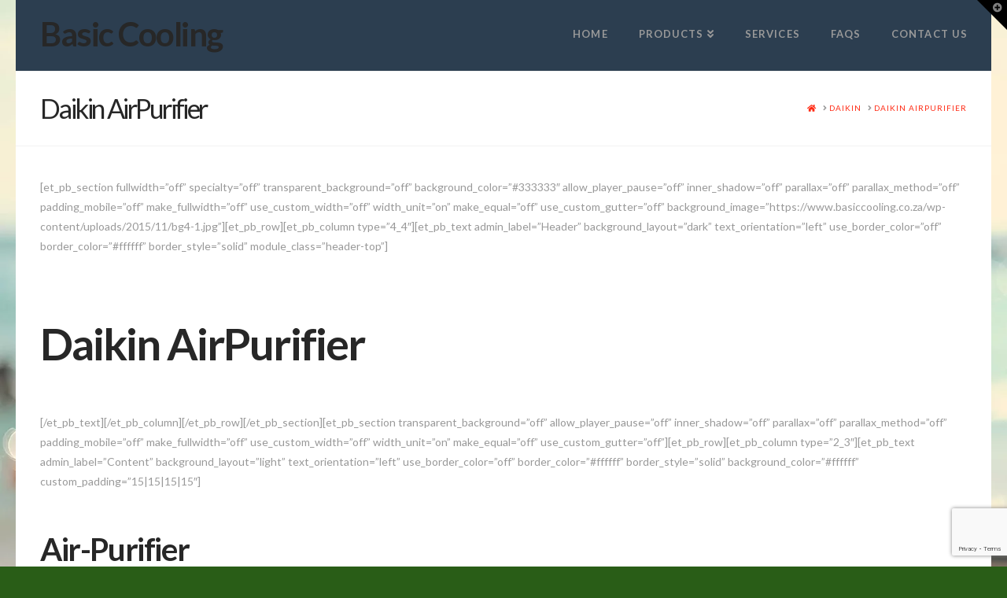

--- FILE ---
content_type: text/html; charset=UTF-8
request_url: https://www.basiccooling.co.za/daikin/air%C2%ADpurifier/
body_size: 10884
content:


<!DOCTYPE html>

<html class="no-js" lang="en-US">

<head>
  
<meta charset="UTF-8">
<meta name="viewport" content="width=device-width, initial-scale=1.0">
<link rel="pingback" href="https://www.basiccooling.co.za/xmlrpc.php">
<title>Daikin Air­Purifier | Basic Cooling</title>
<meta name='robots' content='max-image-preview:large' />
<link rel='dns-prefetch' href='//www.google.com' />
<link rel='dns-prefetch' href='//s.w.org' />
<link rel="alternate" type="application/rss+xml" title="Basic Cooling &raquo; Feed" href="https://www.basiccooling.co.za/feed/" />
<link rel="alternate" type="application/rss+xml" title="Basic Cooling &raquo; Comments Feed" href="https://www.basiccooling.co.za/comments/feed/" />
		<script type="text/javascript">
			window._wpemojiSettings = {"baseUrl":"https:\/\/s.w.org\/images\/core\/emoji\/13.1.0\/72x72\/","ext":".png","svgUrl":"https:\/\/s.w.org\/images\/core\/emoji\/13.1.0\/svg\/","svgExt":".svg","source":{"concatemoji":"https:\/\/www.basiccooling.co.za\/wp-includes\/js\/wp-emoji-release.min.js?ver=5.8.2"}};
			!function(e,a,t){var n,r,o,i=a.createElement("canvas"),p=i.getContext&&i.getContext("2d");function s(e,t){var a=String.fromCharCode;p.clearRect(0,0,i.width,i.height),p.fillText(a.apply(this,e),0,0);e=i.toDataURL();return p.clearRect(0,0,i.width,i.height),p.fillText(a.apply(this,t),0,0),e===i.toDataURL()}function c(e){var t=a.createElement("script");t.src=e,t.defer=t.type="text/javascript",a.getElementsByTagName("head")[0].appendChild(t)}for(o=Array("flag","emoji"),t.supports={everything:!0,everythingExceptFlag:!0},r=0;r<o.length;r++)t.supports[o[r]]=function(e){if(!p||!p.fillText)return!1;switch(p.textBaseline="top",p.font="600 32px Arial",e){case"flag":return s([127987,65039,8205,9895,65039],[127987,65039,8203,9895,65039])?!1:!s([55356,56826,55356,56819],[55356,56826,8203,55356,56819])&&!s([55356,57332,56128,56423,56128,56418,56128,56421,56128,56430,56128,56423,56128,56447],[55356,57332,8203,56128,56423,8203,56128,56418,8203,56128,56421,8203,56128,56430,8203,56128,56423,8203,56128,56447]);case"emoji":return!s([10084,65039,8205,55357,56613],[10084,65039,8203,55357,56613])}return!1}(o[r]),t.supports.everything=t.supports.everything&&t.supports[o[r]],"flag"!==o[r]&&(t.supports.everythingExceptFlag=t.supports.everythingExceptFlag&&t.supports[o[r]]);t.supports.everythingExceptFlag=t.supports.everythingExceptFlag&&!t.supports.flag,t.DOMReady=!1,t.readyCallback=function(){t.DOMReady=!0},t.supports.everything||(n=function(){t.readyCallback()},a.addEventListener?(a.addEventListener("DOMContentLoaded",n,!1),e.addEventListener("load",n,!1)):(e.attachEvent("onload",n),a.attachEvent("onreadystatechange",function(){"complete"===a.readyState&&t.readyCallback()})),(n=t.source||{}).concatemoji?c(n.concatemoji):n.wpemoji&&n.twemoji&&(c(n.twemoji),c(n.wpemoji)))}(window,document,window._wpemojiSettings);
		</script>
		<style type="text/css">
img.wp-smiley,
img.emoji {
	display: inline !important;
	border: none !important;
	box-shadow: none !important;
	height: 1em !important;
	width: 1em !important;
	margin: 0 .07em !important;
	vertical-align: -0.1em !important;
	background: none !important;
	padding: 0 !important;
}
</style>
	<link rel='stylesheet' id='wp-block-library-css'  href='https://www.basiccooling.co.za/wp-includes/css/dist/block-library/style.min.css?ver=5.8.2' type='text/css' media='all' />
<style id='wp-block-library-theme-inline-css' type='text/css'>
#start-resizable-editor-section{display:none}.wp-block-audio figcaption{color:#555;font-size:13px;text-align:center}.is-dark-theme .wp-block-audio figcaption{color:hsla(0,0%,100%,.65)}.wp-block-code{font-family:Menlo,Consolas,monaco,monospace;color:#1e1e1e;padding:.8em 1em;border:1px solid #ddd;border-radius:4px}.wp-block-embed figcaption{color:#555;font-size:13px;text-align:center}.is-dark-theme .wp-block-embed figcaption{color:hsla(0,0%,100%,.65)}.blocks-gallery-caption{color:#555;font-size:13px;text-align:center}.is-dark-theme .blocks-gallery-caption{color:hsla(0,0%,100%,.65)}.wp-block-image figcaption{color:#555;font-size:13px;text-align:center}.is-dark-theme .wp-block-image figcaption{color:hsla(0,0%,100%,.65)}.wp-block-pullquote{border-top:4px solid;border-bottom:4px solid;margin-bottom:1.75em;color:currentColor}.wp-block-pullquote__citation,.wp-block-pullquote cite,.wp-block-pullquote footer{color:currentColor;text-transform:uppercase;font-size:.8125em;font-style:normal}.wp-block-quote{border-left:.25em solid;margin:0 0 1.75em;padding-left:1em}.wp-block-quote cite,.wp-block-quote footer{color:currentColor;font-size:.8125em;position:relative;font-style:normal}.wp-block-quote.has-text-align-right{border-left:none;border-right:.25em solid;padding-left:0;padding-right:1em}.wp-block-quote.has-text-align-center{border:none;padding-left:0}.wp-block-quote.is-large,.wp-block-quote.is-style-large{border:none}.wp-block-search .wp-block-search__label{font-weight:700}.wp-block-group.has-background{padding:1.25em 2.375em;margin-top:0;margin-bottom:0}.wp-block-separator{border:none;border-bottom:2px solid;margin-left:auto;margin-right:auto;opacity:.4}.wp-block-separator:not(.is-style-wide):not(.is-style-dots){width:100px}.wp-block-separator.has-background:not(.is-style-dots){border-bottom:none;height:1px}.wp-block-separator.has-background:not(.is-style-wide):not(.is-style-dots){height:2px}.wp-block-table thead{border-bottom:3px solid}.wp-block-table tfoot{border-top:3px solid}.wp-block-table td,.wp-block-table th{padding:.5em;border:1px solid;word-break:normal}.wp-block-table figcaption{color:#555;font-size:13px;text-align:center}.is-dark-theme .wp-block-table figcaption{color:hsla(0,0%,100%,.65)}.wp-block-video figcaption{color:#555;font-size:13px;text-align:center}.is-dark-theme .wp-block-video figcaption{color:hsla(0,0%,100%,.65)}.wp-block-template-part.has-background{padding:1.25em 2.375em;margin-top:0;margin-bottom:0}#end-resizable-editor-section{display:none}
</style>
<link rel='stylesheet' id='esg-plugin-settings-css'  href='https://www.basiccooling.co.za/wp-content/plugins/essential-grid/public/assets/css/settings.css?ver=3.0.12' type='text/css' media='all' />
<link rel='stylesheet' id='tp-fontello-css'  href='https://www.basiccooling.co.za/wp-content/plugins/essential-grid/public/assets/font/fontello/css/fontello.css?ver=3.0.12' type='text/css' media='all' />
<link rel='stylesheet' id='x-stack-css'  href='https://www.basiccooling.co.za/wp-content/themes/pro/framework/dist/css/site/stacks/renew.css?ver=5.0.8' type='text/css' media='all' />
<style id='cs-inline-css' type='text/css'>
 a,h1 a:hover,h2 a:hover,h3 a:hover,h4 a:hover,h5 a:hover,h6 a:hover,.x-comment-time:hover,#reply-title small a,.comment-reply-link:hover,.x-comment-author a:hover,.x-recent-posts a:hover .h-recent-posts{color:#ff2a13;}a:hover,#reply-title small a:hover{color:#d80f0f;}.entry-title:before{color:#dddddd;}a.x-img-thumbnail:hover,li.bypostauthor > article.comment{border-color:#ff2a13;}.flex-direction-nav a,.flex-control-nav a:hover,.flex-control-nav a.flex-active,.x-dropcap,.x-skill-bar .bar,.x-pricing-column.featured h2,.h-comments-title small,.x-pagination a:hover,.woocommerce-pagination a:hover,.x-entry-share .x-share:hover,.entry-thumb,.widget_tag_cloud .tagcloud a:hover,.widget_product_tag_cloud .tagcloud a:hover,.x-highlight,.x-recent-posts .x-recent-posts-img:after,.x-portfolio-filters{background-color:#ff2a13;}.x-portfolio-filters:hover{background-color:#d80f0f;}.x-main{width:calc(72% - 3.20197%);}.x-sidebar{width:calc(100% - 3.20197% - 72%);}.h-landmark{font-weight:400;}.x-comment-author a{color:#999999;}.x-comment-author a,.comment-form-author label,.comment-form-email label,.comment-form-url label,.comment-form-rating label,.comment-form-comment label,.widget_calendar #wp-calendar caption,.widget_calendar #wp-calendar th,.x-accordion-heading .x-accordion-toggle,.x-nav-tabs > li > a:hover,.x-nav-tabs > .active > a,.x-nav-tabs > .active > a:hover{color:#272727;}.widget_calendar #wp-calendar th{border-bottom-color:#272727;}.x-pagination span.current,.woocommerce-pagination span[aria-current],.x-portfolio-filters-menu,.widget_tag_cloud .tagcloud a,.h-feature-headline span i,.widget_price_filter .ui-slider .ui-slider-handle{background-color:#272727;}@media (max-width:978.98px){}@media (max-width:978.98px){.x-content-sidebar-active .alignwide,.x-sidebar-content-active .alignwide{width:calc((1140.8 / 1178) * 100%);max-width:calc((1140.8 / 1178) * 100%);margin-left:calc((((1140.8 / 1178) * 100%) - 100%) / -2);}}@media (max-width:978.98px){.x-content-sidebar-active .alignfull,.x-sidebar-content-active .alignfull{width:calc((1240 / 1178) * 100%);max-width:calc((1240 / 1178) * 100%);margin-left:calc((((1240 / 1178) * 100%) - 100%) / -2);}}.x-full-width-active .alignwide{width:calc((1140.8 / 1178) * 100%);max-width:calc((1140.8 / 1178) * 100%);margin-left:calc((((1140.8 / 1178) * 100%) - 100%) / -2);}.x-full-width-active .alignfull{width:calc((1240 / 1178) * 100%);max-width:calc((1240 / 1178) * 100%);margin-left:calc((((1240 / 1178) * 100%) - 100%) / -2);}html{font-size:11px;}@media (min-width:480px){html{font-size:14px;}}@media (min-width:767px){html{font-size:14px;}}@media (min-width:979px){html{font-size:14px;}}@media (min-width:1200px){html{font-size:14px;}}body{font-style:normal;font-weight:400;color:#999999;background-color:rgb(41,93,23);}.w-b{font-weight:400 !important;}h1,h2,h3,h4,h5,h6,.h1,.h2,.h3,.h4,.h5,.h6{font-family:"Lato",sans-serif;font-style:normal;font-weight:700;}h1,.h1{letter-spacing:-0.035em;}h2,.h2{letter-spacing:-0.035em;}h3,.h3{letter-spacing:-0.035em;}h4,.h4{letter-spacing:-0.035em;}h5,.h5{letter-spacing:-0.035em;}h6,.h6{letter-spacing:-0.035em;}.w-h{font-weight:700 !important;}.x-container.width{width:95%;}.x-container.max{max-width:1240px;}.x-bar-content.x-container.width{flex-basis:95%;}.site,.x-site{width:95%;max-width:1240px;}.x-main.full{float:none;display:block;width:auto;}@media (max-width:978.98px){.x-main.full,.x-main.left,.x-main.right,.x-sidebar.left,.x-sidebar.right{float:none;display:block;width:auto !important;}}.entry-header,.entry-content{font-size:1rem;}body,input,button,select,textarea{font-family:"Lato",sans-serif;}h1,h2,h3,h4,h5,h6,.h1,.h2,.h3,.h4,.h5,.h6,h1 a,h2 a,h3 a,h4 a,h5 a,h6 a,.h1 a,.h2 a,.h3 a,.h4 a,.h5 a,.h6 a,blockquote{color:#272727;}.cfc-h-tx{color:#272727 !important;}.cfc-h-bd{border-color:#272727 !important;}.cfc-h-bg{background-color:#272727 !important;}.cfc-b-tx{color:#999999 !important;}.cfc-b-bd{border-color:#999999 !important;}.cfc-b-bg{background-color:#999999 !important;}.x-btn,.button,[type="submit"]{color:#ffffff;border-color:#ac1100;background-color:#ff2a13;margin-bottom:0.25em;text-shadow:0 0.075em 0.075em rgba(0,0,0,0.5);box-shadow:0 0.25em 0 0 #a71000,0 4px 9px rgba(0,0,0,0.75);border-radius:0.25em;}.x-btn:hover,.button:hover,[type="submit"]:hover{color:#ffffff;border-color:#600900;background-color:#ef2201;margin-bottom:0.25em;text-shadow:0 0.075em 0.075em rgba(0,0,0,0.5);box-shadow:0 0.25em 0 0 #a71000,0 4px 9px rgba(0,0,0,0.75);}.x-btn.x-btn-real,.x-btn.x-btn-real:hover{margin-bottom:0.25em;text-shadow:0 0.075em 0.075em rgba(0,0,0,0.65);}.x-btn.x-btn-real{box-shadow:0 0.25em 0 0 #a71000,0 4px 9px rgba(0,0,0,0.75);}.x-btn.x-btn-real:hover{box-shadow:0 0.25em 0 0 #a71000,0 4px 9px rgba(0,0,0,0.75);}.x-btn.x-btn-flat,.x-btn.x-btn-flat:hover{margin-bottom:0;text-shadow:0 0.075em 0.075em rgba(0,0,0,0.65);box-shadow:none;}.x-btn.x-btn-transparent,.x-btn.x-btn-transparent:hover{margin-bottom:0;border-width:3px;text-shadow:none;text-transform:uppercase;background-color:transparent;box-shadow:none;}.x-topbar .p-info,.x-topbar .p-info a,.x-topbar .x-social-global a{color:#ffffff;}.x-topbar .p-info a:hover{color:#959baf;}.x-topbar{background-color:#1f2c39;}.x-navbar .desktop .x-nav > li:before{padding-top:37px;}.x-navbar .desktop .x-nav > li > a,.x-navbar .desktop .sub-menu li > a,.x-navbar .mobile .x-nav li a{color:#999999;}.x-navbar .desktop .x-nav > li > a:hover,.x-navbar .desktop .x-nav > .x-active > a,.x-navbar .desktop .x-nav > .current-menu-item > a,.x-navbar .desktop .sub-menu li > a:hover,.x-navbar .desktop .sub-menu li.x-active > a,.x-navbar .desktop .sub-menu li.current-menu-item > a,.x-navbar .desktop .x-nav .x-megamenu > .sub-menu > li > a,.x-navbar .mobile .x-nav li > a:hover,.x-navbar .mobile .x-nav li.x-active > a,.x-navbar .mobile .x-nav li.current-menu-item > a{color:#272727;}.x-btn-navbar,.x-btn-navbar:hover{color:rgb(255,255,255);}.x-navbar .desktop .sub-menu li:before,.x-navbar .desktop .sub-menu li:after{background-color:#999999;}.x-navbar,.x-navbar .sub-menu{background-color:#2c3e50 !important;}.x-btn-navbar,.x-btn-navbar.collapsed:hover{background-color:#476481;}.x-btn-navbar.collapsed{background-color:#3e5771;}.x-navbar .desktop .x-nav > li > a:hover > span,.x-navbar .desktop .x-nav > li.x-active > a > span,.x-navbar .desktop .x-nav > li.current-menu-item > a > span{box-shadow:0 2px 0 0 #272727;}.x-navbar .desktop .x-nav > li > a{height:90px;padding-top:37px;}.x-navbar .desktop .x-nav > li ul{top:90px;}.x-colophon.bottom{background-color:#2c3e50;}.x-colophon.bottom,.x-colophon.bottom a,.x-colophon.bottom .x-social-global a{color:#ffffff;}.x-navbar.x-navbar-fixed-top.x-container.max.width{width:95%%;max-width:1240pxpx;}.x-btn-widgetbar{border-top-color:#000000;border-right-color:#000000;}.x-btn-widgetbar:hover{border-top-color:#444444;border-right-color:#444444;}body.x-navbar-fixed-top-active .x-navbar-wrap{height:90px;}.x-navbar-inner{min-height:90px;}.x-brand{margin-top:22px;font-family:"Lato",sans-serif;font-size:42px;font-style:normal;font-weight:700;letter-spacing:-0.035em;color:#272727;}.x-brand:hover,.x-brand:focus{color:#272727;}.x-brand img{width:calc(px / 2);}.x-navbar .x-nav-wrap .x-nav > li > a{font-family:"Lato",sans-serif;font-style:normal;font-weight:700;letter-spacing:0.085em;text-transform:uppercase;}.x-navbar .desktop .x-nav > li > a{font-size:13px;}.x-navbar .desktop .x-nav > li > a:not(.x-btn-navbar-woocommerce){padding-left:20px;padding-right:20px;}.x-navbar .desktop .x-nav > li > a > span{margin-right:-0.085em;}.x-btn-navbar{margin-top:20px;}.x-btn-navbar,.x-btn-navbar.collapsed{font-size:24px;}@media (max-width:979px){.x-navbar.x-navbar-fixed-top.x-container.max.width{left:0;right:0;width:100%;}body.x-navbar-fixed-top-active .x-navbar-wrap{height:auto;}.x-widgetbar{left:0;right:0;}}.x-colophon.bottom{background-color:#2c3e50;}.x-colophon.bottom,.x-colophon.bottom a,.x-colophon.bottom .x-social-global a{color:#ffffff;} @font-face{font-family:'FontAwesomePro';font-style:normal;font-weight:900;font-display:block;src:url('https://www.basiccooling.co.za/wp-content/themes/pro/cornerstone/assets/fonts/fa-solid-900.woff2') format('woff2'),url('https://www.basiccooling.co.za/wp-content/themes/pro/cornerstone/assets/fonts/fa-solid-900.woff') format('woff'),url('https://www.basiccooling.co.za/wp-content/themes/pro/cornerstone/assets/fonts/fa-solid-900.ttf') format('truetype');}[data-x-fa-pro-icon]{font-family:"FontAwesomePro" !important;}[data-x-fa-pro-icon]:before{content:attr(data-x-fa-pro-icon);}[data-x-icon],[data-x-icon-o],[data-x-icon-l],[data-x-icon-s],[data-x-icon-b],[data-x-fa-pro-icon],[class*="cs-fa-"]{display:inline-block;font-style:normal;font-weight:400;text-decoration:inherit;text-rendering:auto;-webkit-font-smoothing:antialiased;-moz-osx-font-smoothing:grayscale;}[data-x-icon].left,[data-x-icon-o].left,[data-x-icon-l].left,[data-x-icon-s].left,[data-x-icon-b].left,[data-x-fa-pro-icon].left,[class*="cs-fa-"].left{margin-right:0.5em;}[data-x-icon].right,[data-x-icon-o].right,[data-x-icon-l].right,[data-x-icon-s].right,[data-x-icon-b].right,[data-x-fa-pro-icon].right,[class*="cs-fa-"].right{margin-left:0.5em;}[data-x-icon]:before,[data-x-icon-o]:before,[data-x-icon-l]:before,[data-x-icon-s]:before,[data-x-icon-b]:before,[data-x-fa-pro-icon]:before,[class*="cs-fa-"]:before{line-height:1;}@font-face{font-family:'FontAwesome';font-style:normal;font-weight:900;font-display:block;src:url('https://www.basiccooling.co.za/wp-content/themes/pro/cornerstone/assets/fonts/fa-solid-900.woff2') format('woff2'),url('https://www.basiccooling.co.za/wp-content/themes/pro/cornerstone/assets/fonts/fa-solid-900.woff') format('woff'),url('https://www.basiccooling.co.za/wp-content/themes/pro/cornerstone/assets/fonts/fa-solid-900.ttf') format('truetype');}[data-x-icon],[data-x-icon-s],[data-x-icon][class*="cs-fa-"]{font-family:"FontAwesome" !important;font-weight:900;}[data-x-icon]:before,[data-x-icon][class*="cs-fa-"]:before{content:attr(data-x-icon);}[data-x-icon-s]:before{content:attr(data-x-icon-s);}@font-face{font-family:'FontAwesomeRegular';font-style:normal;font-weight:400;font-display:block;src:url('https://www.basiccooling.co.za/wp-content/themes/pro/cornerstone/assets/fonts/fa-regular-400.woff2') format('woff2'),url('https://www.basiccooling.co.za/wp-content/themes/pro/cornerstone/assets/fonts/fa-regular-400.woff') format('woff'),url('https://www.basiccooling.co.za/wp-content/themes/pro/cornerstone/assets/fonts/fa-regular-400.ttf') format('truetype');}@font-face{font-family:'FontAwesomePro';font-style:normal;font-weight:400;font-display:block;src:url('https://www.basiccooling.co.za/wp-content/themes/pro/cornerstone/assets/fonts/fa-regular-400.woff2') format('woff2'),url('https://www.basiccooling.co.za/wp-content/themes/pro/cornerstone/assets/fonts/fa-regular-400.woff') format('woff'),url('https://www.basiccooling.co.za/wp-content/themes/pro/cornerstone/assets/fonts/fa-regular-400.ttf') format('truetype');}[data-x-icon-o]{font-family:"FontAwesomeRegular" !important;}[data-x-icon-o]:before{content:attr(data-x-icon-o);}@font-face{font-family:'FontAwesomeLight';font-style:normal;font-weight:300;font-display:block;src:url('https://www.basiccooling.co.za/wp-content/themes/pro/cornerstone/assets/fonts/fa-light-300.woff2') format('woff2'),url('https://www.basiccooling.co.za/wp-content/themes/pro/cornerstone/assets/fonts/fa-light-300.woff') format('woff'),url('https://www.basiccooling.co.za/wp-content/themes/pro/cornerstone/assets/fonts/fa-light-300.ttf') format('truetype');}@font-face{font-family:'FontAwesomePro';font-style:normal;font-weight:300;font-display:block;src:url('https://www.basiccooling.co.za/wp-content/themes/pro/cornerstone/assets/fonts/fa-light-300.woff2') format('woff2'),url('https://www.basiccooling.co.za/wp-content/themes/pro/cornerstone/assets/fonts/fa-light-300.woff') format('woff'),url('https://www.basiccooling.co.za/wp-content/themes/pro/cornerstone/assets/fonts/fa-light-300.ttf') format('truetype');}[data-x-icon-l]{font-family:"FontAwesomeLight" !important;font-weight:300;}[data-x-icon-l]:before{content:attr(data-x-icon-l);}@font-face{font-family:'FontAwesomeBrands';font-style:normal;font-weight:normal;font-display:block;src:url('https://www.basiccooling.co.za/wp-content/themes/pro/cornerstone/assets/fonts/fa-brands-400.woff2') format('woff2'),url('https://www.basiccooling.co.za/wp-content/themes/pro/cornerstone/assets/fonts/fa-brands-400.woff') format('woff'),url('https://www.basiccooling.co.za/wp-content/themes/pro/cornerstone/assets/fonts/fa-brands-400.ttf') format('truetype');}[data-x-icon-b]{font-family:"FontAwesomeBrands" !important;}[data-x-icon-b]:before{content:attr(data-x-icon-b);}
</style>
<script type='text/javascript' src='https://www.basiccooling.co.za/wp-includes/js/jquery/jquery.min.js?ver=3.6.0' id='jquery-core-js'></script>
<script type='text/javascript' src='https://www.basiccooling.co.za/wp-includes/js/jquery/jquery-migrate.min.js?ver=3.3.2' id='jquery-migrate-js'></script>
<script type='text/javascript' src='https://www.basiccooling.co.za/wp-content/plugins/WP_Estimation_Form/assets/js/lfb_frontend.min.js?ver=9.748' id='lfb_frontendGlobal-js'></script>
<link rel="https://api.w.org/" href="https://www.basiccooling.co.za/wp-json/" /><link rel="alternate" type="application/json" href="https://www.basiccooling.co.za/wp-json/wp/v2/pages/267" /><link rel="canonical" href="https://www.basiccooling.co.za/daikin/air%c2%adpurifier/" />
<link rel='shortlink' href='https://www.basiccooling.co.za/?p=267' />
<link rel="alternate" type="application/json+oembed" href="https://www.basiccooling.co.za/wp-json/oembed/1.0/embed?url=https%3A%2F%2Fwww.basiccooling.co.za%2Fdaikin%2Fair%25c2%25adpurifier%2F" />
<link rel="alternate" type="text/xml+oembed" href="https://www.basiccooling.co.za/wp-json/oembed/1.0/embed?url=https%3A%2F%2Fwww.basiccooling.co.za%2Fdaikin%2Fair%25c2%25adpurifier%2F&#038;format=xml" />
<style id="tco-email-forms-styles" type="text/css">

.tco-subscribe-form fieldset {
    padding: 0;
    margin: 0;
    border: 0;
}

.tco-subscribe-form {
  position: relative;
}

.tco-subscribe-form h1 {
  font-size: 1.75em;
  margin: 0 0 0.5em;
}

.tco-subscribe-form label {
  margin: 0 0 0.375em;
  font-size: 0.85em;
  line-height: 1;
}

.tco-subscribe-form label > span {
  position: relative;
}

.tco-subscribe-form label .required {
  position: absolute;
  top: -0.1em;
  font-size: 1.5em;
}

.tco-subscribe-form select,
.tco-subscribe-form input[type="text"],
.tco-subscribe-form input[type="email"] {
  width: 100%;
  margin-bottom: 1.25em;
  font-size: inherit;
}

.tco-subscribe-form input[type="submit"] {
  display: inline-block;
  width: 100%;
  margin-top: 0.25em;
  font-size: inherit;
}

.tco-subscribe-form input[type="submit"]:focus {
  outline: 0;
}

.tco-subscribe-form .tco-subscribe-form-alert-wrap {
  margin-top: 1.25em;
  font-size: inherit;
}

.tco-alert{
  margin:0;border-left:4px solid #f6dca7;padding:0.915em 2.25em 1.15em 1.15em;font-size:14px;line-height:1.6;color:#c09853;background-color:#fcf8e3;border-radius:3px;
}
.tco-alert.tco-alert-block{
  padding:0.915em 1.15em 1.15em
}
.tco-alert .h-alert{
  margin:0 0 0.5em;padding:0;font-size:18px;letter-spacing:-0.05em;line-height:1.3;text-transform:none;color:inherit;clear:none;
}
.tco-alert .close{
  float:right;position:relative;top:-10px;right:-26px;border:0;padding:0;font-size:18px;line-height:1;text-decoration:none;color:#c09853;background-color:transparent;background-image:none;opacity:0.4;box-shadow:none;cursor:pointer;transition:opacity 0.3s ease;-webkit-appearance:none;
}
.tco-alert .close:hover{
  opacity:1
}
.tco-alert .close:focus{
  outline:0
}
.tco-alert p{
  margin-bottom:0
}
.tco-alert p+p{
  margin-top:6px
}
.tco-alert-muted{
  color:#999;border-color:#cfcfcf;background-color:#eee
}
.tco-alert-muted .close{
  color:#999
}
.tco-alert-info{
  color:#3a87ad;border-color:#b3d1ef;background-color:#d9edf7
}
.tco-alert-info .close{
  color:#3a87ad
}
.tco-alert-success{
  color:#468847;border-color:#c1dea8;background-color:#dff0d8
}
.tco-alert-success .close{
  color:#468847
}
.tco-alert-danger{
  color:#b94a48;border-color:#e5bdc4;background-color:#f2dede
}
.tco-alert-danger .close{
  color:#b94a48
}
.tco-map .tco-map-inner{
  overflow:hidden;position:relative;padding-bottom:56.25%;height:0
}
</style>
<meta name="generator" content="Powered by Slider Revolution 6.5.7 - responsive, Mobile-Friendly Slider Plugin for WordPress with comfortable drag and drop interface." />
<script type="text/javascript">function setREVStartSize(e){
			//window.requestAnimationFrame(function() {				 
				window.RSIW = window.RSIW===undefined ? window.innerWidth : window.RSIW;	
				window.RSIH = window.RSIH===undefined ? window.innerHeight : window.RSIH;	
				try {								
					var pw = document.getElementById(e.c).parentNode.offsetWidth,
						newh;
					pw = pw===0 || isNaN(pw) ? window.RSIW : pw;
					e.tabw = e.tabw===undefined ? 0 : parseInt(e.tabw);
					e.thumbw = e.thumbw===undefined ? 0 : parseInt(e.thumbw);
					e.tabh = e.tabh===undefined ? 0 : parseInt(e.tabh);
					e.thumbh = e.thumbh===undefined ? 0 : parseInt(e.thumbh);
					e.tabhide = e.tabhide===undefined ? 0 : parseInt(e.tabhide);
					e.thumbhide = e.thumbhide===undefined ? 0 : parseInt(e.thumbhide);
					e.mh = e.mh===undefined || e.mh=="" || e.mh==="auto" ? 0 : parseInt(e.mh,0);		
					if(e.layout==="fullscreen" || e.l==="fullscreen") 						
						newh = Math.max(e.mh,window.RSIH);					
					else{					
						e.gw = Array.isArray(e.gw) ? e.gw : [e.gw];
						for (var i in e.rl) if (e.gw[i]===undefined || e.gw[i]===0) e.gw[i] = e.gw[i-1];					
						e.gh = e.el===undefined || e.el==="" || (Array.isArray(e.el) && e.el.length==0)? e.gh : e.el;
						e.gh = Array.isArray(e.gh) ? e.gh : [e.gh];
						for (var i in e.rl) if (e.gh[i]===undefined || e.gh[i]===0) e.gh[i] = e.gh[i-1];
											
						var nl = new Array(e.rl.length),
							ix = 0,						
							sl;					
						e.tabw = e.tabhide>=pw ? 0 : e.tabw;
						e.thumbw = e.thumbhide>=pw ? 0 : e.thumbw;
						e.tabh = e.tabhide>=pw ? 0 : e.tabh;
						e.thumbh = e.thumbhide>=pw ? 0 : e.thumbh;					
						for (var i in e.rl) nl[i] = e.rl[i]<window.RSIW ? 0 : e.rl[i];
						sl = nl[0];									
						for (var i in nl) if (sl>nl[i] && nl[i]>0) { sl = nl[i]; ix=i;}															
						var m = pw>(e.gw[ix]+e.tabw+e.thumbw) ? 1 : (pw-(e.tabw+e.thumbw)) / (e.gw[ix]);					
						newh =  (e.gh[ix] * m) + (e.tabh + e.thumbh);
					}
					var el = document.getElementById(e.c);
					if (el!==null && el) el.style.height = newh+"px";					
					el = document.getElementById(e.c+"_wrapper");
					if (el!==null && el) {
						el.style.height = newh+"px";
						el.style.display = "block";
					}
				} catch(e){
					console.log("Failure at Presize of Slider:" + e)
				}					   
			//});
		  };</script>
<link rel="stylesheet" href="//fonts.googleapis.com/css?family=Lato:400,400i,700,700i&#038;subset=latin,latin-ext&#038;display=auto" type="text/css" media="all" data-x-google-fonts/></head>

<body class="page-template-default page page-id-267 page-child parent-pageid-157 x-renew x-boxed-layout-active x-full-width-active x-post-meta-disabled x-navbar-fixed-top-active pro-v5_0_8">

  
  
  <div id="x-root" class="x-root">

    
    <div id="top" class="site">

    
  
  <header class="masthead masthead-inline" role="banner">
    
    

  <div class="x-navbar-wrap">
    <div class="x-navbar">
      <div class="x-navbar-inner">
        <div class="x-container max width">
          
<a href="https://www.basiccooling.co.za/" class="x-brand text">
  Basic Cooling</a>
          
<a href="#" id="x-btn-navbar" class="x-btn-navbar collapsed" data-x-toggle="collapse-b" data-x-toggleable="x-nav-wrap-mobile" aria-expanded="false" aria-controls="x-nav-wrap-mobile" role="button">
  <i class="x-icon-bars" data-x-icon-s="&#xf0c9;"></i>
  <span class="visually-hidden">Navigation</span>
</a>

<nav class="x-nav-wrap desktop" role="navigation">
  <ul id="menu-main-menu" class="x-nav"><li id="menu-item-38" class="menu-item menu-item-type-post_type menu-item-object-page menu-item-home menu-item-38"><a href="https://www.basiccooling.co.za/"><span>Home</span></a></li>
<li id="menu-item-48" class="menu-item menu-item-type-post_type menu-item-object-page menu-item-has-children menu-item-48"><a href="https://www.basiccooling.co.za/products/"><span>Products</span></a>
<ul class="sub-menu">
	<li id="menu-item-158" class="menu-item menu-item-type-post_type menu-item-object-page current-page-ancestor menu-item-158"><a href="https://www.basiccooling.co.za/daikin/"><span>Daikin</span></a></li>
	<li id="menu-item-425" class="menu-item menu-item-type-post_type menu-item-object-page menu-item-425"><a href="https://www.basiccooling.co.za/samsung/"><span>Samsung</span></a></li>
	<li id="menu-item-285" class="menu-item menu-item-type-post_type menu-item-object-page menu-item-285"><a href="https://www.basiccooling.co.za/york/"><span>York</span></a></li>
	<li id="menu-item-430" class="menu-item menu-item-type-post_type menu-item-object-page menu-item-430"><a href="https://www.basiccooling.co.za/tcl/"><span>TCL</span></a></li>
</ul>
</li>
<li id="menu-item-51" class="menu-item menu-item-type-post_type menu-item-object-page menu-item-51"><a href="https://www.basiccooling.co.za/services/"><span>Services</span></a></li>
<li id="menu-item-54" class="menu-item menu-item-type-post_type menu-item-object-page menu-item-54"><a href="https://www.basiccooling.co.za/faqs/"><span>FAQs</span></a></li>
<li id="menu-item-57" class="menu-item menu-item-type-post_type menu-item-object-page menu-item-57"><a href="https://www.basiccooling.co.za/contact-us/"><span>Contact us</span></a></li>
</ul></nav>

<div id="x-nav-wrap-mobile" class="x-nav-wrap mobile x-collapsed" data-x-toggleable="x-nav-wrap-mobile" data-x-toggle-collapse="1" aria-hidden="true" aria-labelledby="x-btn-navbar">
  <ul id="menu-main-menu-1" class="x-nav"><li class="menu-item menu-item-type-post_type menu-item-object-page menu-item-home menu-item-38"><a href="https://www.basiccooling.co.za/"><span>Home</span></a></li>
<li class="menu-item menu-item-type-post_type menu-item-object-page menu-item-has-children menu-item-48"><a href="https://www.basiccooling.co.za/products/"><span>Products</span></a>
<ul class="sub-menu">
	<li class="menu-item menu-item-type-post_type menu-item-object-page current-page-ancestor menu-item-158"><a href="https://www.basiccooling.co.za/daikin/"><span>Daikin</span></a></li>
	<li class="menu-item menu-item-type-post_type menu-item-object-page menu-item-425"><a href="https://www.basiccooling.co.za/samsung/"><span>Samsung</span></a></li>
	<li class="menu-item menu-item-type-post_type menu-item-object-page menu-item-285"><a href="https://www.basiccooling.co.za/york/"><span>York</span></a></li>
	<li class="menu-item menu-item-type-post_type menu-item-object-page menu-item-430"><a href="https://www.basiccooling.co.za/tcl/"><span>TCL</span></a></li>
</ul>
</li>
<li class="menu-item menu-item-type-post_type menu-item-object-page menu-item-51"><a href="https://www.basiccooling.co.za/services/"><span>Services</span></a></li>
<li class="menu-item menu-item-type-post_type menu-item-object-page menu-item-54"><a href="https://www.basiccooling.co.za/faqs/"><span>FAQs</span></a></li>
<li class="menu-item menu-item-type-post_type menu-item-object-page menu-item-57"><a href="https://www.basiccooling.co.za/contact-us/"><span>Contact us</span></a></li>
</ul></div>

        </div>
      </div>
    </div>
  </div>

  </header>

    
  
    <header class="x-header-landmark">
      <div class="x-container max width">
        <div class="x-landmark-breadcrumbs-wrap">
          <div class="x-landmark">

          
            <h1 class="h-landmark entry-title"><span>Daikin Air­Purifier</span></h1>

          
          </div>

                                    <div class="x-breadcrumbs-wrap">
                <div class="x-breadcrumbs" itemscope itemtype="http://schema.org/BreadcrumbList" aria-label="Breadcrumb Navigation"><span itemprop="itemListElement" itemscope itemtype="http://schema.org/ListItem"><a itemtype="http://schema.org/Thing" itemprop="item" href="https://www.basiccooling.co.za/"><span itemprop="name"><span class="home"><i class="x-icon-home" data-x-icon-s="&#xf015;"></i></span><span class="visually-hidden">Home</span></span></a> <span class="delimiter"><i class="x-icon-angle-right" data-x-icon-s="&#xf105;"></i></span> <meta itemprop="position" content="1"></span><span itemprop="itemListElement" itemscope itemtype="http://schema.org/ListItem"><a itemtype="http://schema.org/Thing" itemprop="item" href="https://www.basiccooling.co.za/daikin/"><span itemprop="name">Daikin</span></a> <span class="delimiter"><i class="x-icon-angle-right" data-x-icon-s="&#xf105;"></i></span> <meta itemprop="position" content="2"></span><span itemprop="itemListElement" itemscope itemtype="http://schema.org/ListItem"><a itemtype="http://schema.org/Thing" itemprop="item" href="https://www.basiccooling.co.za/daikin/air%c2%adpurifier/" class="current" title="You Are Here"><span itemprop="name">Daikin Air­Purifier</span></a><meta itemprop="position" content="3"></span></div>              </div>
                      
          
        </div>
      </div>
    </header>

  
  <div class="x-container max width offset">
    <div class="x-main full" role="main">

              
<article id="post-267" class="post-267 page type-page status-publish hentry no-post-thumbnail">
  <div class="entry-wrap">
            


<div class="entry-content content">


  [et_pb_section fullwidth=&#8221;off&#8221; specialty=&#8221;off&#8221; transparent_background=&#8221;off&#8221; background_color=&#8221;#333333&#8243; allow_player_pause=&#8221;off&#8221; inner_shadow=&#8221;off&#8221; parallax=&#8221;off&#8221; parallax_method=&#8221;off&#8221; padding_mobile=&#8221;off&#8221; make_fullwidth=&#8221;off&#8221; use_custom_width=&#8221;off&#8221; width_unit=&#8221;on&#8221; make_equal=&#8221;off&#8221; use_custom_gutter=&#8221;off&#8221; background_image=&#8221;https://www.basiccooling.co.za/wp-content/uploads/2015/11/bg4-1.jpg&#8221;][et_pb_row][et_pb_column type=&#8221;4_4&#8243;][et_pb_text admin_label=&#8221;Header&#8221; background_layout=&#8221;dark&#8221; text_orientation=&#8221;left&#8221; use_border_color=&#8221;off&#8221; border_color=&#8221;#ffffff&#8221; border_style=&#8221;solid&#8221; module_class=&#8221;header-top&#8221;]
<p>
&nbsp;</p>
<h1>Daikin Air­Purifier</h1>
<p>&nbsp;</p>
[/et_pb_text][/et_pb_column][/et_pb_row][/et_pb_section][et_pb_section transparent_background=&#8221;off&#8221; allow_player_pause=&#8221;off&#8221; inner_shadow=&#8221;off&#8221; parallax=&#8221;off&#8221; parallax_method=&#8221;off&#8221; padding_mobile=&#8221;off&#8221; make_fullwidth=&#8221;off&#8221; use_custom_width=&#8221;off&#8221; width_unit=&#8221;on&#8221; make_equal=&#8221;off&#8221; use_custom_gutter=&#8221;off&#8221;][et_pb_row][et_pb_column type=&#8221;2_3&#8243;][et_pb_text admin_label=&#8221;Content&#8221; background_layout=&#8221;light&#8221; text_orientation=&#8221;left&#8221; use_border_color=&#8221;off&#8221; border_color=&#8221;#ffffff&#8221; border_style=&#8221;solid&#8221; background_color=&#8221;#ffffff&#8221; custom_padding=&#8221;15|15|15|15&#8243;]
<h2>Air-Purifier</h2>
<p>Clean air could be defined as having had all the harmful particles and contaminants removed, but Daikin goes beyond this. Our air purification technology is designed not only to remove and then decompose harmful particles but also dust, odours, bacteria, pet hairs, moulds, pollen and mites and other allergens and so leaving it in a clean and healthy state.[/et_pb_text][et_pb_image admin_label=&#8221;Image&#8221; src=&#8221;https://www.basiccooling.co.za/wp-content/uploads/2015/11/Daikin-Air-Purifier.png&#8221; show_in_lightbox=&#8221;off&#8221; url_new_window=&#8221;off&#8221; animation=&#8221;left&#8221; sticky=&#8221;off&#8221; align=&#8221;left&#8221; force_fullwidth=&#8221;off&#8221; always_center_on_mobile=&#8221;on&#8221; use_border_color=&#8221;off&#8221; border_color=&#8221;#ffffff&#8221; border_style=&#8221;solid&#8221; /][/et_pb_column][et_pb_column type=&#8221;1_3&#8243;][et_pb_cta admin_label=&#8221;Contact&#8221; button_url=&#8221;https://www.basiccooling.co.za/contact-us/&#8221; url_new_window=&#8221;off&#8221; button_text=&#8221;Contact us&#8221; use_background_color=&#8221;on&#8221; background_color=&#8221;#222222&#8243; background_layout=&#8221;dark&#8221; text_orientation=&#8221;left&#8221; use_border_color=&#8221;off&#8221; border_color=&#8221;#ffffff&#8221; border_style=&#8221;solid&#8221; custom_button=&#8221;off&#8221; button_letter_spacing=&#8221;0&#8243; button_use_icon=&#8221;default&#8221; button_icon_placement=&#8221;right&#8221; button_on_hover=&#8221;on&#8221; button_letter_spacing_hover=&#8221;0&#8243;]
<p>
Do you have any questions ? We are here to help</p>
[/et_pb_cta][et_pb_blurb admin_label=&#8221;Blurb&#8221; url_new_window=&#8221;on&#8221; use_icon=&#8221;on&#8221; icon_color=&#8221;#7EBEC5&#8243; use_circle=&#8221;off&#8221; circle_color=&#8221;#7EBEC5&#8243; use_circle_border=&#8221;off&#8221; circle_border_color=&#8221;#7EBEC5&#8243; image=&#8221;https://www.basiccooling.co.za/wp-content/uploads/2015/11/pdf.jpg&#8221; icon_placement=&#8221;top&#8221; animation=&#8221;top&#8221; background_layout=&#8221;light&#8221; text_orientation=&#8221;left&#8221; use_icon_font_size=&#8221;off&#8221; use_border_color=&#8221;off&#8221; border_color=&#8221;#ffffff&#8221; border_style=&#8221;solid&#8221; font_icon=&#8221;%%233%%&#8221; url=&#8221;https://www.basiccooling.co.za/wp-content/uploads/2016/02/daikin-air-purifier-MC70LVM-new-model.pdf&#8221;]
<h2 style="text-align: center;"><a href="https://www.basiccooling.co.za/wp-content/uploads/2016/02/daikin-air-purifier-MC70LVM-new-model.pdf" target="_blank">Download our PDF</a></h2>
[/et_pb_blurb][/et_pb_column][/et_pb_row][/et_pb_section][et_pb_section fullwidth=&#8221;off&#8221; specialty=&#8221;off&#8221; transparent_background=&#8221;off&#8221; background_color=&#8221;#333333&#8243; allow_player_pause=&#8221;off&#8221; inner_shadow=&#8221;off&#8221; parallax=&#8221;off&#8221; parallax_method=&#8221;off&#8221; padding_mobile=&#8221;off&#8221; make_fullwidth=&#8221;off&#8221; use_custom_width=&#8221;off&#8221; width_unit=&#8221;on&#8221; make_equal=&#8221;off&#8221; use_custom_gutter=&#8221;off&#8221; background_image=&#8221;https://www.basiccooling.co.za/wp-content/uploads/2015/11/bg4-1.jpg&#8221;][et_pb_row][et_pb_column type=&#8221;4_4&#8243;][et_pb_text admin_label=&#8221;Header&#8221; background_layout=&#8221;dark&#8221; text_orientation=&#8221;left&#8221; use_border_color=&#8221;off&#8221; border_color=&#8221;#ffffff&#8221; border_style=&#8221;solid&#8221; module_class=&#8221;header-top&#8221; /][/et_pb_column][/et_pb_row][/et_pb_section]
  

</div>


  </div>
</article>        
      
    </div>

    

  </div>



  

  <footer class="x-colophon top">
    <div class="x-container max width">

      <div class="x-column x-md x-1-3"></div><div class="x-column x-md x-1-3"></div><div class="x-column x-md x-1-3 last"></div>
    </div>
  </footer>


  
    <footer class="x-colophon bottom" role="contentinfo">
      <div class="x-container max width">

                  <div class="x-social-global"></div>        
                  
<ul id="menu-main-menu-2" class="x-nav"><li class="menu-item menu-item-type-post_type menu-item-object-page menu-item-home menu-item-38"><a href="https://www.basiccooling.co.za/">Home</a></li>
<li class="menu-item menu-item-type-post_type menu-item-object-page menu-item-has-children menu-item-48"><a href="https://www.basiccooling.co.za/products/">Products</a></li>
<li class="menu-item menu-item-type-post_type menu-item-object-page menu-item-51"><a href="https://www.basiccooling.co.za/services/">Services</a></li>
<li class="menu-item menu-item-type-post_type menu-item-object-page menu-item-54"><a href="https://www.basiccooling.co.za/faqs/">FAQs</a></li>
<li class="menu-item menu-item-type-post_type menu-item-object-page menu-item-57"><a href="https://www.basiccooling.co.za/contact-us/">Contact us</a></li>
</ul>        
                  <div class="x-colophon-content">
            <p>POWERED BY <a href="//theme.co/pro/" title="X &ndash; The Most Advanced Website Creator for WordPress." rel="nofollow">PRO</a></p>          </div>
        
      </div>
    </footer>

  

    
    </div> <!-- END .x-site -->

    
    <div id="x-widgetbar" class="x-widgetbar x-collapsed" data-x-toggleable="x-widgetbar" data-x-toggle-collapse="1" aria-hidden="true" aria-labelledby="x-btn-widgetbar">
      <div class="x-widgetbar-inner">
        <div class="x-container max width">

          <div class="x-column x-md x-1-2"></div><div class="x-column x-md x-1-2 last"></div>
        </div>
      </div>
    </div>

    <a href="#" id="x-btn-widgetbar" class="x-btn-widgetbar collapsed" data-x-toggle="collapse-b" data-x-toggleable="x-widgetbar" aria-expanded="false" aria-controls="x-widgetbar" role="button">
      <i class="x-icon-plus-circle" data-x-icon-s="&#xf055;"><span class="visually-hidden">Toggle the Widgetbar</span></i>
    </a>

    
  </div> <!-- END .x-root -->


		<script type="text/javascript">
			window.RS_MODULES = window.RS_MODULES || {};
			window.RS_MODULES.modules = window.RS_MODULES.modules || {};
			window.RS_MODULES.waiting = window.RS_MODULES.waiting || [];
			window.RS_MODULES.defered = true;
			window.RS_MODULES.moduleWaiting = window.RS_MODULES.moduleWaiting || {};
			window.RS_MODULES.type = 'compiled';
		</script>
				<script type="text/javascript">
			var ajaxRevslider;
			function rsCustomAjaxContentLoadingFunction() {
				// CUSTOM AJAX CONTENT LOADING FUNCTION
				ajaxRevslider = function(obj) {
				
					// obj.type : Post Type
					// obj.id : ID of Content to Load
					// obj.aspectratio : The Aspect Ratio of the Container / Media
					// obj.selector : The Container Selector where the Content of Ajax will be injected. It is done via the Essential Grid on Return of Content
					
					var content	= '';
					var data	= {
						action:			'revslider_ajax_call_front',
						client_action:	'get_slider_html',
						token:			'702eda0645',
						type:			obj.type,
						id:				obj.id,
						aspectratio:	obj.aspectratio
					};
					
					// SYNC AJAX REQUEST
					jQuery.ajax({
						type:		'post',
						url:		'https://www.basiccooling.co.za/wp-admin/admin-ajax.php',
						dataType:	'json',
						data:		data,
						async:		false,
						success:	function(ret, textStatus, XMLHttpRequest) {
							if(ret.success == true)
								content = ret.data;								
						},
						error:		function(e) {
							console.log(e);
						}
					});
					
					 // FIRST RETURN THE CONTENT WHEN IT IS LOADED !!
					 return content;						 
				};
				
				// CUSTOM AJAX FUNCTION TO REMOVE THE SLIDER
				var ajaxRemoveRevslider = function(obj) {
					return jQuery(obj.selector + ' .rev_slider').revkill();
				};


				// EXTEND THE AJAX CONTENT LOADING TYPES WITH TYPE AND FUNCTION				
				if (jQuery.fn.tpessential !== undefined) 					
					if(typeof(jQuery.fn.tpessential.defaults) !== 'undefined') 
						jQuery.fn.tpessential.defaults.ajaxTypes.push({type: 'revslider', func: ajaxRevslider, killfunc: ajaxRemoveRevslider, openAnimationSpeed: 0.3});   
						// type:  Name of the Post to load via Ajax into the Essential Grid Ajax Container
						// func: the Function Name which is Called once the Item with the Post Type has been clicked
						// killfunc: function to kill in case the Ajax Window going to be removed (before Remove function !
						// openAnimationSpeed: how quick the Ajax Content window should be animated (default is 0.3)					
			}
			
			var rsCustomAjaxContent_Once = false
			if (document.readyState === "loading") 
				document.addEventListener('readystatechange',function(){
					if ((document.readyState === "interactive" || document.readyState === "complete") && !rsCustomAjaxContent_Once) {
						rsCustomAjaxContent_Once = true;
						rsCustomAjaxContentLoadingFunction();
					}
				});
			else {
				rsCustomAjaxContent_Once = true;
				rsCustomAjaxContentLoadingFunction();
			}					
		</script>
		<link rel='stylesheet' id='rs-plugin-settings-css'  href='https://www.basiccooling.co.za/wp-content/plugins/revslider/public/assets/css/rs6.css?ver=6.5.7' type='text/css' media='all' />
<style id='rs-plugin-settings-inline-css' type='text/css'>
#rs-demo-id {}
</style>
<script type='text/javascript' id='cornerstone-site-body-js-extra'>
/* <![CDATA[ */
var csJsData = {"linkSelector":"a[href*=\"#\"]"};
/* ]]> */
</script>
<script type='text/javascript' src='https://www.basiccooling.co.za/wp-content/themes/pro/cornerstone/assets/js/site/cs.e521902.js' id='cornerstone-site-body-js'></script>
<script type='text/javascript' src='https://www.basiccooling.co.za/wp-includes/js/dist/vendor/regenerator-runtime.min.js?ver=0.13.7' id='regenerator-runtime-js'></script>
<script type='text/javascript' src='https://www.basiccooling.co.za/wp-includes/js/dist/vendor/wp-polyfill.min.js?ver=3.15.0' id='wp-polyfill-js'></script>
<script type='text/javascript' id='contact-form-7-js-extra'>
/* <![CDATA[ */
var wpcf7 = {"api":{"root":"https:\/\/www.basiccooling.co.za\/wp-json\/","namespace":"contact-form-7\/v1"}};
/* ]]> */
</script>
<script type='text/javascript' src='https://www.basiccooling.co.za/wp-content/plugins/contact-form-7/includes/js/index.js?ver=5.4.2' id='contact-form-7-js'></script>
<script type='text/javascript' src='https://www.basiccooling.co.za/wp-content/plugins/revslider/public/assets/js/rbtools.min.js?ver=6.5.7' defer async id='tp-tools-js'></script>
<script type='text/javascript' src='https://www.basiccooling.co.za/wp-content/plugins/revslider/public/assets/js/rs6.min.js?ver=6.5.7' defer async id='revmin-js'></script>
<script type='text/javascript' id='email-forms-site-js-js-extra'>
/* <![CDATA[ */
var email_forms = {"ajax_url":"https:\/\/www.basiccooling.co.za\/wp-admin\/admin-ajax.php"};
/* ]]> */
</script>
<script type='text/javascript' src='https://www.basiccooling.co.za/wp-content/plugins/tco-email-forms/email-integration/js/site/main.js' id='email-forms-site-js-js'></script>
<script type='text/javascript' src='https://www.basiccooling.co.za/wp-content/themes/pro/framework/dist/js/site/x.js?ver=5.0.8' id='x-site-js'></script>
<script type='text/javascript' src='https://www.basiccooling.co.za/wp-includes/js/comment-reply.min.js?ver=5.8.2' id='comment-reply-js'></script>
<script type='text/javascript' src='https://www.google.com/recaptcha/api.js?render=6LcrNw4bAAAAAH5J1mT46WYrY0-ZQuZ5NtcF9J5S&#038;ver=3.0' id='google-recaptcha-js'></script>
<script type='text/javascript' id='wpcf7-recaptcha-js-extra'>
/* <![CDATA[ */
var wpcf7_recaptcha = {"sitekey":"6LcrNw4bAAAAAH5J1mT46WYrY0-ZQuZ5NtcF9J5S","actions":{"homepage":"homepage","contactform":"contactform"}};
/* ]]> */
</script>
<script type='text/javascript' src='https://www.basiccooling.co.za/wp-content/plugins/contact-form-7/modules/recaptcha/index.js?ver=5.4.2' id='wpcf7-recaptcha-js'></script>
<script type='text/javascript' src='https://www.basiccooling.co.za/wp-includes/js/wp-embed.min.js?ver=5.8.2' id='wp-embed-js'></script>
	   <script type="text/javascript">
	     	jQuery('.soliloquy-container').removeClass('no-js');
	   </script>
	   <script>jQuery(function($){$.backstretch(["//www.basiccooling.co.za/wp-content/uploads/2021/08/a97014d3cac6454b822f786b7d1f2878.webp"], {"fade":"750"} ); });</script>
</body>
</html>

--- FILE ---
content_type: text/html; charset=utf-8
request_url: https://www.google.com/recaptcha/api2/anchor?ar=1&k=6LcrNw4bAAAAAH5J1mT46WYrY0-ZQuZ5NtcF9J5S&co=aHR0cHM6Ly93d3cuYmFzaWNjb29saW5nLmNvLnphOjQ0Mw..&hl=en&v=PoyoqOPhxBO7pBk68S4YbpHZ&size=invisible&anchor-ms=20000&execute-ms=30000&cb=8sijk8s0xqm9
body_size: 49006
content:
<!DOCTYPE HTML><html dir="ltr" lang="en"><head><meta http-equiv="Content-Type" content="text/html; charset=UTF-8">
<meta http-equiv="X-UA-Compatible" content="IE=edge">
<title>reCAPTCHA</title>
<style type="text/css">
/* cyrillic-ext */
@font-face {
  font-family: 'Roboto';
  font-style: normal;
  font-weight: 400;
  font-stretch: 100%;
  src: url(//fonts.gstatic.com/s/roboto/v48/KFO7CnqEu92Fr1ME7kSn66aGLdTylUAMa3GUBHMdazTgWw.woff2) format('woff2');
  unicode-range: U+0460-052F, U+1C80-1C8A, U+20B4, U+2DE0-2DFF, U+A640-A69F, U+FE2E-FE2F;
}
/* cyrillic */
@font-face {
  font-family: 'Roboto';
  font-style: normal;
  font-weight: 400;
  font-stretch: 100%;
  src: url(//fonts.gstatic.com/s/roboto/v48/KFO7CnqEu92Fr1ME7kSn66aGLdTylUAMa3iUBHMdazTgWw.woff2) format('woff2');
  unicode-range: U+0301, U+0400-045F, U+0490-0491, U+04B0-04B1, U+2116;
}
/* greek-ext */
@font-face {
  font-family: 'Roboto';
  font-style: normal;
  font-weight: 400;
  font-stretch: 100%;
  src: url(//fonts.gstatic.com/s/roboto/v48/KFO7CnqEu92Fr1ME7kSn66aGLdTylUAMa3CUBHMdazTgWw.woff2) format('woff2');
  unicode-range: U+1F00-1FFF;
}
/* greek */
@font-face {
  font-family: 'Roboto';
  font-style: normal;
  font-weight: 400;
  font-stretch: 100%;
  src: url(//fonts.gstatic.com/s/roboto/v48/KFO7CnqEu92Fr1ME7kSn66aGLdTylUAMa3-UBHMdazTgWw.woff2) format('woff2');
  unicode-range: U+0370-0377, U+037A-037F, U+0384-038A, U+038C, U+038E-03A1, U+03A3-03FF;
}
/* math */
@font-face {
  font-family: 'Roboto';
  font-style: normal;
  font-weight: 400;
  font-stretch: 100%;
  src: url(//fonts.gstatic.com/s/roboto/v48/KFO7CnqEu92Fr1ME7kSn66aGLdTylUAMawCUBHMdazTgWw.woff2) format('woff2');
  unicode-range: U+0302-0303, U+0305, U+0307-0308, U+0310, U+0312, U+0315, U+031A, U+0326-0327, U+032C, U+032F-0330, U+0332-0333, U+0338, U+033A, U+0346, U+034D, U+0391-03A1, U+03A3-03A9, U+03B1-03C9, U+03D1, U+03D5-03D6, U+03F0-03F1, U+03F4-03F5, U+2016-2017, U+2034-2038, U+203C, U+2040, U+2043, U+2047, U+2050, U+2057, U+205F, U+2070-2071, U+2074-208E, U+2090-209C, U+20D0-20DC, U+20E1, U+20E5-20EF, U+2100-2112, U+2114-2115, U+2117-2121, U+2123-214F, U+2190, U+2192, U+2194-21AE, U+21B0-21E5, U+21F1-21F2, U+21F4-2211, U+2213-2214, U+2216-22FF, U+2308-230B, U+2310, U+2319, U+231C-2321, U+2336-237A, U+237C, U+2395, U+239B-23B7, U+23D0, U+23DC-23E1, U+2474-2475, U+25AF, U+25B3, U+25B7, U+25BD, U+25C1, U+25CA, U+25CC, U+25FB, U+266D-266F, U+27C0-27FF, U+2900-2AFF, U+2B0E-2B11, U+2B30-2B4C, U+2BFE, U+3030, U+FF5B, U+FF5D, U+1D400-1D7FF, U+1EE00-1EEFF;
}
/* symbols */
@font-face {
  font-family: 'Roboto';
  font-style: normal;
  font-weight: 400;
  font-stretch: 100%;
  src: url(//fonts.gstatic.com/s/roboto/v48/KFO7CnqEu92Fr1ME7kSn66aGLdTylUAMaxKUBHMdazTgWw.woff2) format('woff2');
  unicode-range: U+0001-000C, U+000E-001F, U+007F-009F, U+20DD-20E0, U+20E2-20E4, U+2150-218F, U+2190, U+2192, U+2194-2199, U+21AF, U+21E6-21F0, U+21F3, U+2218-2219, U+2299, U+22C4-22C6, U+2300-243F, U+2440-244A, U+2460-24FF, U+25A0-27BF, U+2800-28FF, U+2921-2922, U+2981, U+29BF, U+29EB, U+2B00-2BFF, U+4DC0-4DFF, U+FFF9-FFFB, U+10140-1018E, U+10190-1019C, U+101A0, U+101D0-101FD, U+102E0-102FB, U+10E60-10E7E, U+1D2C0-1D2D3, U+1D2E0-1D37F, U+1F000-1F0FF, U+1F100-1F1AD, U+1F1E6-1F1FF, U+1F30D-1F30F, U+1F315, U+1F31C, U+1F31E, U+1F320-1F32C, U+1F336, U+1F378, U+1F37D, U+1F382, U+1F393-1F39F, U+1F3A7-1F3A8, U+1F3AC-1F3AF, U+1F3C2, U+1F3C4-1F3C6, U+1F3CA-1F3CE, U+1F3D4-1F3E0, U+1F3ED, U+1F3F1-1F3F3, U+1F3F5-1F3F7, U+1F408, U+1F415, U+1F41F, U+1F426, U+1F43F, U+1F441-1F442, U+1F444, U+1F446-1F449, U+1F44C-1F44E, U+1F453, U+1F46A, U+1F47D, U+1F4A3, U+1F4B0, U+1F4B3, U+1F4B9, U+1F4BB, U+1F4BF, U+1F4C8-1F4CB, U+1F4D6, U+1F4DA, U+1F4DF, U+1F4E3-1F4E6, U+1F4EA-1F4ED, U+1F4F7, U+1F4F9-1F4FB, U+1F4FD-1F4FE, U+1F503, U+1F507-1F50B, U+1F50D, U+1F512-1F513, U+1F53E-1F54A, U+1F54F-1F5FA, U+1F610, U+1F650-1F67F, U+1F687, U+1F68D, U+1F691, U+1F694, U+1F698, U+1F6AD, U+1F6B2, U+1F6B9-1F6BA, U+1F6BC, U+1F6C6-1F6CF, U+1F6D3-1F6D7, U+1F6E0-1F6EA, U+1F6F0-1F6F3, U+1F6F7-1F6FC, U+1F700-1F7FF, U+1F800-1F80B, U+1F810-1F847, U+1F850-1F859, U+1F860-1F887, U+1F890-1F8AD, U+1F8B0-1F8BB, U+1F8C0-1F8C1, U+1F900-1F90B, U+1F93B, U+1F946, U+1F984, U+1F996, U+1F9E9, U+1FA00-1FA6F, U+1FA70-1FA7C, U+1FA80-1FA89, U+1FA8F-1FAC6, U+1FACE-1FADC, U+1FADF-1FAE9, U+1FAF0-1FAF8, U+1FB00-1FBFF;
}
/* vietnamese */
@font-face {
  font-family: 'Roboto';
  font-style: normal;
  font-weight: 400;
  font-stretch: 100%;
  src: url(//fonts.gstatic.com/s/roboto/v48/KFO7CnqEu92Fr1ME7kSn66aGLdTylUAMa3OUBHMdazTgWw.woff2) format('woff2');
  unicode-range: U+0102-0103, U+0110-0111, U+0128-0129, U+0168-0169, U+01A0-01A1, U+01AF-01B0, U+0300-0301, U+0303-0304, U+0308-0309, U+0323, U+0329, U+1EA0-1EF9, U+20AB;
}
/* latin-ext */
@font-face {
  font-family: 'Roboto';
  font-style: normal;
  font-weight: 400;
  font-stretch: 100%;
  src: url(//fonts.gstatic.com/s/roboto/v48/KFO7CnqEu92Fr1ME7kSn66aGLdTylUAMa3KUBHMdazTgWw.woff2) format('woff2');
  unicode-range: U+0100-02BA, U+02BD-02C5, U+02C7-02CC, U+02CE-02D7, U+02DD-02FF, U+0304, U+0308, U+0329, U+1D00-1DBF, U+1E00-1E9F, U+1EF2-1EFF, U+2020, U+20A0-20AB, U+20AD-20C0, U+2113, U+2C60-2C7F, U+A720-A7FF;
}
/* latin */
@font-face {
  font-family: 'Roboto';
  font-style: normal;
  font-weight: 400;
  font-stretch: 100%;
  src: url(//fonts.gstatic.com/s/roboto/v48/KFO7CnqEu92Fr1ME7kSn66aGLdTylUAMa3yUBHMdazQ.woff2) format('woff2');
  unicode-range: U+0000-00FF, U+0131, U+0152-0153, U+02BB-02BC, U+02C6, U+02DA, U+02DC, U+0304, U+0308, U+0329, U+2000-206F, U+20AC, U+2122, U+2191, U+2193, U+2212, U+2215, U+FEFF, U+FFFD;
}
/* cyrillic-ext */
@font-face {
  font-family: 'Roboto';
  font-style: normal;
  font-weight: 500;
  font-stretch: 100%;
  src: url(//fonts.gstatic.com/s/roboto/v48/KFO7CnqEu92Fr1ME7kSn66aGLdTylUAMa3GUBHMdazTgWw.woff2) format('woff2');
  unicode-range: U+0460-052F, U+1C80-1C8A, U+20B4, U+2DE0-2DFF, U+A640-A69F, U+FE2E-FE2F;
}
/* cyrillic */
@font-face {
  font-family: 'Roboto';
  font-style: normal;
  font-weight: 500;
  font-stretch: 100%;
  src: url(//fonts.gstatic.com/s/roboto/v48/KFO7CnqEu92Fr1ME7kSn66aGLdTylUAMa3iUBHMdazTgWw.woff2) format('woff2');
  unicode-range: U+0301, U+0400-045F, U+0490-0491, U+04B0-04B1, U+2116;
}
/* greek-ext */
@font-face {
  font-family: 'Roboto';
  font-style: normal;
  font-weight: 500;
  font-stretch: 100%;
  src: url(//fonts.gstatic.com/s/roboto/v48/KFO7CnqEu92Fr1ME7kSn66aGLdTylUAMa3CUBHMdazTgWw.woff2) format('woff2');
  unicode-range: U+1F00-1FFF;
}
/* greek */
@font-face {
  font-family: 'Roboto';
  font-style: normal;
  font-weight: 500;
  font-stretch: 100%;
  src: url(//fonts.gstatic.com/s/roboto/v48/KFO7CnqEu92Fr1ME7kSn66aGLdTylUAMa3-UBHMdazTgWw.woff2) format('woff2');
  unicode-range: U+0370-0377, U+037A-037F, U+0384-038A, U+038C, U+038E-03A1, U+03A3-03FF;
}
/* math */
@font-face {
  font-family: 'Roboto';
  font-style: normal;
  font-weight: 500;
  font-stretch: 100%;
  src: url(//fonts.gstatic.com/s/roboto/v48/KFO7CnqEu92Fr1ME7kSn66aGLdTylUAMawCUBHMdazTgWw.woff2) format('woff2');
  unicode-range: U+0302-0303, U+0305, U+0307-0308, U+0310, U+0312, U+0315, U+031A, U+0326-0327, U+032C, U+032F-0330, U+0332-0333, U+0338, U+033A, U+0346, U+034D, U+0391-03A1, U+03A3-03A9, U+03B1-03C9, U+03D1, U+03D5-03D6, U+03F0-03F1, U+03F4-03F5, U+2016-2017, U+2034-2038, U+203C, U+2040, U+2043, U+2047, U+2050, U+2057, U+205F, U+2070-2071, U+2074-208E, U+2090-209C, U+20D0-20DC, U+20E1, U+20E5-20EF, U+2100-2112, U+2114-2115, U+2117-2121, U+2123-214F, U+2190, U+2192, U+2194-21AE, U+21B0-21E5, U+21F1-21F2, U+21F4-2211, U+2213-2214, U+2216-22FF, U+2308-230B, U+2310, U+2319, U+231C-2321, U+2336-237A, U+237C, U+2395, U+239B-23B7, U+23D0, U+23DC-23E1, U+2474-2475, U+25AF, U+25B3, U+25B7, U+25BD, U+25C1, U+25CA, U+25CC, U+25FB, U+266D-266F, U+27C0-27FF, U+2900-2AFF, U+2B0E-2B11, U+2B30-2B4C, U+2BFE, U+3030, U+FF5B, U+FF5D, U+1D400-1D7FF, U+1EE00-1EEFF;
}
/* symbols */
@font-face {
  font-family: 'Roboto';
  font-style: normal;
  font-weight: 500;
  font-stretch: 100%;
  src: url(//fonts.gstatic.com/s/roboto/v48/KFO7CnqEu92Fr1ME7kSn66aGLdTylUAMaxKUBHMdazTgWw.woff2) format('woff2');
  unicode-range: U+0001-000C, U+000E-001F, U+007F-009F, U+20DD-20E0, U+20E2-20E4, U+2150-218F, U+2190, U+2192, U+2194-2199, U+21AF, U+21E6-21F0, U+21F3, U+2218-2219, U+2299, U+22C4-22C6, U+2300-243F, U+2440-244A, U+2460-24FF, U+25A0-27BF, U+2800-28FF, U+2921-2922, U+2981, U+29BF, U+29EB, U+2B00-2BFF, U+4DC0-4DFF, U+FFF9-FFFB, U+10140-1018E, U+10190-1019C, U+101A0, U+101D0-101FD, U+102E0-102FB, U+10E60-10E7E, U+1D2C0-1D2D3, U+1D2E0-1D37F, U+1F000-1F0FF, U+1F100-1F1AD, U+1F1E6-1F1FF, U+1F30D-1F30F, U+1F315, U+1F31C, U+1F31E, U+1F320-1F32C, U+1F336, U+1F378, U+1F37D, U+1F382, U+1F393-1F39F, U+1F3A7-1F3A8, U+1F3AC-1F3AF, U+1F3C2, U+1F3C4-1F3C6, U+1F3CA-1F3CE, U+1F3D4-1F3E0, U+1F3ED, U+1F3F1-1F3F3, U+1F3F5-1F3F7, U+1F408, U+1F415, U+1F41F, U+1F426, U+1F43F, U+1F441-1F442, U+1F444, U+1F446-1F449, U+1F44C-1F44E, U+1F453, U+1F46A, U+1F47D, U+1F4A3, U+1F4B0, U+1F4B3, U+1F4B9, U+1F4BB, U+1F4BF, U+1F4C8-1F4CB, U+1F4D6, U+1F4DA, U+1F4DF, U+1F4E3-1F4E6, U+1F4EA-1F4ED, U+1F4F7, U+1F4F9-1F4FB, U+1F4FD-1F4FE, U+1F503, U+1F507-1F50B, U+1F50D, U+1F512-1F513, U+1F53E-1F54A, U+1F54F-1F5FA, U+1F610, U+1F650-1F67F, U+1F687, U+1F68D, U+1F691, U+1F694, U+1F698, U+1F6AD, U+1F6B2, U+1F6B9-1F6BA, U+1F6BC, U+1F6C6-1F6CF, U+1F6D3-1F6D7, U+1F6E0-1F6EA, U+1F6F0-1F6F3, U+1F6F7-1F6FC, U+1F700-1F7FF, U+1F800-1F80B, U+1F810-1F847, U+1F850-1F859, U+1F860-1F887, U+1F890-1F8AD, U+1F8B0-1F8BB, U+1F8C0-1F8C1, U+1F900-1F90B, U+1F93B, U+1F946, U+1F984, U+1F996, U+1F9E9, U+1FA00-1FA6F, U+1FA70-1FA7C, U+1FA80-1FA89, U+1FA8F-1FAC6, U+1FACE-1FADC, U+1FADF-1FAE9, U+1FAF0-1FAF8, U+1FB00-1FBFF;
}
/* vietnamese */
@font-face {
  font-family: 'Roboto';
  font-style: normal;
  font-weight: 500;
  font-stretch: 100%;
  src: url(//fonts.gstatic.com/s/roboto/v48/KFO7CnqEu92Fr1ME7kSn66aGLdTylUAMa3OUBHMdazTgWw.woff2) format('woff2');
  unicode-range: U+0102-0103, U+0110-0111, U+0128-0129, U+0168-0169, U+01A0-01A1, U+01AF-01B0, U+0300-0301, U+0303-0304, U+0308-0309, U+0323, U+0329, U+1EA0-1EF9, U+20AB;
}
/* latin-ext */
@font-face {
  font-family: 'Roboto';
  font-style: normal;
  font-weight: 500;
  font-stretch: 100%;
  src: url(//fonts.gstatic.com/s/roboto/v48/KFO7CnqEu92Fr1ME7kSn66aGLdTylUAMa3KUBHMdazTgWw.woff2) format('woff2');
  unicode-range: U+0100-02BA, U+02BD-02C5, U+02C7-02CC, U+02CE-02D7, U+02DD-02FF, U+0304, U+0308, U+0329, U+1D00-1DBF, U+1E00-1E9F, U+1EF2-1EFF, U+2020, U+20A0-20AB, U+20AD-20C0, U+2113, U+2C60-2C7F, U+A720-A7FF;
}
/* latin */
@font-face {
  font-family: 'Roboto';
  font-style: normal;
  font-weight: 500;
  font-stretch: 100%;
  src: url(//fonts.gstatic.com/s/roboto/v48/KFO7CnqEu92Fr1ME7kSn66aGLdTylUAMa3yUBHMdazQ.woff2) format('woff2');
  unicode-range: U+0000-00FF, U+0131, U+0152-0153, U+02BB-02BC, U+02C6, U+02DA, U+02DC, U+0304, U+0308, U+0329, U+2000-206F, U+20AC, U+2122, U+2191, U+2193, U+2212, U+2215, U+FEFF, U+FFFD;
}
/* cyrillic-ext */
@font-face {
  font-family: 'Roboto';
  font-style: normal;
  font-weight: 900;
  font-stretch: 100%;
  src: url(//fonts.gstatic.com/s/roboto/v48/KFO7CnqEu92Fr1ME7kSn66aGLdTylUAMa3GUBHMdazTgWw.woff2) format('woff2');
  unicode-range: U+0460-052F, U+1C80-1C8A, U+20B4, U+2DE0-2DFF, U+A640-A69F, U+FE2E-FE2F;
}
/* cyrillic */
@font-face {
  font-family: 'Roboto';
  font-style: normal;
  font-weight: 900;
  font-stretch: 100%;
  src: url(//fonts.gstatic.com/s/roboto/v48/KFO7CnqEu92Fr1ME7kSn66aGLdTylUAMa3iUBHMdazTgWw.woff2) format('woff2');
  unicode-range: U+0301, U+0400-045F, U+0490-0491, U+04B0-04B1, U+2116;
}
/* greek-ext */
@font-face {
  font-family: 'Roboto';
  font-style: normal;
  font-weight: 900;
  font-stretch: 100%;
  src: url(//fonts.gstatic.com/s/roboto/v48/KFO7CnqEu92Fr1ME7kSn66aGLdTylUAMa3CUBHMdazTgWw.woff2) format('woff2');
  unicode-range: U+1F00-1FFF;
}
/* greek */
@font-face {
  font-family: 'Roboto';
  font-style: normal;
  font-weight: 900;
  font-stretch: 100%;
  src: url(//fonts.gstatic.com/s/roboto/v48/KFO7CnqEu92Fr1ME7kSn66aGLdTylUAMa3-UBHMdazTgWw.woff2) format('woff2');
  unicode-range: U+0370-0377, U+037A-037F, U+0384-038A, U+038C, U+038E-03A1, U+03A3-03FF;
}
/* math */
@font-face {
  font-family: 'Roboto';
  font-style: normal;
  font-weight: 900;
  font-stretch: 100%;
  src: url(//fonts.gstatic.com/s/roboto/v48/KFO7CnqEu92Fr1ME7kSn66aGLdTylUAMawCUBHMdazTgWw.woff2) format('woff2');
  unicode-range: U+0302-0303, U+0305, U+0307-0308, U+0310, U+0312, U+0315, U+031A, U+0326-0327, U+032C, U+032F-0330, U+0332-0333, U+0338, U+033A, U+0346, U+034D, U+0391-03A1, U+03A3-03A9, U+03B1-03C9, U+03D1, U+03D5-03D6, U+03F0-03F1, U+03F4-03F5, U+2016-2017, U+2034-2038, U+203C, U+2040, U+2043, U+2047, U+2050, U+2057, U+205F, U+2070-2071, U+2074-208E, U+2090-209C, U+20D0-20DC, U+20E1, U+20E5-20EF, U+2100-2112, U+2114-2115, U+2117-2121, U+2123-214F, U+2190, U+2192, U+2194-21AE, U+21B0-21E5, U+21F1-21F2, U+21F4-2211, U+2213-2214, U+2216-22FF, U+2308-230B, U+2310, U+2319, U+231C-2321, U+2336-237A, U+237C, U+2395, U+239B-23B7, U+23D0, U+23DC-23E1, U+2474-2475, U+25AF, U+25B3, U+25B7, U+25BD, U+25C1, U+25CA, U+25CC, U+25FB, U+266D-266F, U+27C0-27FF, U+2900-2AFF, U+2B0E-2B11, U+2B30-2B4C, U+2BFE, U+3030, U+FF5B, U+FF5D, U+1D400-1D7FF, U+1EE00-1EEFF;
}
/* symbols */
@font-face {
  font-family: 'Roboto';
  font-style: normal;
  font-weight: 900;
  font-stretch: 100%;
  src: url(//fonts.gstatic.com/s/roboto/v48/KFO7CnqEu92Fr1ME7kSn66aGLdTylUAMaxKUBHMdazTgWw.woff2) format('woff2');
  unicode-range: U+0001-000C, U+000E-001F, U+007F-009F, U+20DD-20E0, U+20E2-20E4, U+2150-218F, U+2190, U+2192, U+2194-2199, U+21AF, U+21E6-21F0, U+21F3, U+2218-2219, U+2299, U+22C4-22C6, U+2300-243F, U+2440-244A, U+2460-24FF, U+25A0-27BF, U+2800-28FF, U+2921-2922, U+2981, U+29BF, U+29EB, U+2B00-2BFF, U+4DC0-4DFF, U+FFF9-FFFB, U+10140-1018E, U+10190-1019C, U+101A0, U+101D0-101FD, U+102E0-102FB, U+10E60-10E7E, U+1D2C0-1D2D3, U+1D2E0-1D37F, U+1F000-1F0FF, U+1F100-1F1AD, U+1F1E6-1F1FF, U+1F30D-1F30F, U+1F315, U+1F31C, U+1F31E, U+1F320-1F32C, U+1F336, U+1F378, U+1F37D, U+1F382, U+1F393-1F39F, U+1F3A7-1F3A8, U+1F3AC-1F3AF, U+1F3C2, U+1F3C4-1F3C6, U+1F3CA-1F3CE, U+1F3D4-1F3E0, U+1F3ED, U+1F3F1-1F3F3, U+1F3F5-1F3F7, U+1F408, U+1F415, U+1F41F, U+1F426, U+1F43F, U+1F441-1F442, U+1F444, U+1F446-1F449, U+1F44C-1F44E, U+1F453, U+1F46A, U+1F47D, U+1F4A3, U+1F4B0, U+1F4B3, U+1F4B9, U+1F4BB, U+1F4BF, U+1F4C8-1F4CB, U+1F4D6, U+1F4DA, U+1F4DF, U+1F4E3-1F4E6, U+1F4EA-1F4ED, U+1F4F7, U+1F4F9-1F4FB, U+1F4FD-1F4FE, U+1F503, U+1F507-1F50B, U+1F50D, U+1F512-1F513, U+1F53E-1F54A, U+1F54F-1F5FA, U+1F610, U+1F650-1F67F, U+1F687, U+1F68D, U+1F691, U+1F694, U+1F698, U+1F6AD, U+1F6B2, U+1F6B9-1F6BA, U+1F6BC, U+1F6C6-1F6CF, U+1F6D3-1F6D7, U+1F6E0-1F6EA, U+1F6F0-1F6F3, U+1F6F7-1F6FC, U+1F700-1F7FF, U+1F800-1F80B, U+1F810-1F847, U+1F850-1F859, U+1F860-1F887, U+1F890-1F8AD, U+1F8B0-1F8BB, U+1F8C0-1F8C1, U+1F900-1F90B, U+1F93B, U+1F946, U+1F984, U+1F996, U+1F9E9, U+1FA00-1FA6F, U+1FA70-1FA7C, U+1FA80-1FA89, U+1FA8F-1FAC6, U+1FACE-1FADC, U+1FADF-1FAE9, U+1FAF0-1FAF8, U+1FB00-1FBFF;
}
/* vietnamese */
@font-face {
  font-family: 'Roboto';
  font-style: normal;
  font-weight: 900;
  font-stretch: 100%;
  src: url(//fonts.gstatic.com/s/roboto/v48/KFO7CnqEu92Fr1ME7kSn66aGLdTylUAMa3OUBHMdazTgWw.woff2) format('woff2');
  unicode-range: U+0102-0103, U+0110-0111, U+0128-0129, U+0168-0169, U+01A0-01A1, U+01AF-01B0, U+0300-0301, U+0303-0304, U+0308-0309, U+0323, U+0329, U+1EA0-1EF9, U+20AB;
}
/* latin-ext */
@font-face {
  font-family: 'Roboto';
  font-style: normal;
  font-weight: 900;
  font-stretch: 100%;
  src: url(//fonts.gstatic.com/s/roboto/v48/KFO7CnqEu92Fr1ME7kSn66aGLdTylUAMa3KUBHMdazTgWw.woff2) format('woff2');
  unicode-range: U+0100-02BA, U+02BD-02C5, U+02C7-02CC, U+02CE-02D7, U+02DD-02FF, U+0304, U+0308, U+0329, U+1D00-1DBF, U+1E00-1E9F, U+1EF2-1EFF, U+2020, U+20A0-20AB, U+20AD-20C0, U+2113, U+2C60-2C7F, U+A720-A7FF;
}
/* latin */
@font-face {
  font-family: 'Roboto';
  font-style: normal;
  font-weight: 900;
  font-stretch: 100%;
  src: url(//fonts.gstatic.com/s/roboto/v48/KFO7CnqEu92Fr1ME7kSn66aGLdTylUAMa3yUBHMdazQ.woff2) format('woff2');
  unicode-range: U+0000-00FF, U+0131, U+0152-0153, U+02BB-02BC, U+02C6, U+02DA, U+02DC, U+0304, U+0308, U+0329, U+2000-206F, U+20AC, U+2122, U+2191, U+2193, U+2212, U+2215, U+FEFF, U+FFFD;
}

</style>
<link rel="stylesheet" type="text/css" href="https://www.gstatic.com/recaptcha/releases/PoyoqOPhxBO7pBk68S4YbpHZ/styles__ltr.css">
<script nonce="67skSRkkIv44LiaQ1HRXRA" type="text/javascript">window['__recaptcha_api'] = 'https://www.google.com/recaptcha/api2/';</script>
<script type="text/javascript" src="https://www.gstatic.com/recaptcha/releases/PoyoqOPhxBO7pBk68S4YbpHZ/recaptcha__en.js" nonce="67skSRkkIv44LiaQ1HRXRA">
      
    </script></head>
<body><div id="rc-anchor-alert" class="rc-anchor-alert"></div>
<input type="hidden" id="recaptcha-token" value="[base64]">
<script type="text/javascript" nonce="67skSRkkIv44LiaQ1HRXRA">
      recaptcha.anchor.Main.init("[\x22ainput\x22,[\x22bgdata\x22,\x22\x22,\[base64]/[base64]/MjU1Ong/[base64]/[base64]/[base64]/[base64]/[base64]/[base64]/[base64]/[base64]/[base64]/[base64]/[base64]/[base64]/[base64]/[base64]/[base64]\\u003d\x22,\[base64]\x22,\[base64]/wpIxw6fDgMK0WArDrhXCpz7Cj8OzasO/TcKQCsOYZ8OVKsKaOg1tXAHClcKjD8OQwqclLhIIE8OxwqhJGcO1NcOrKsKlwpvDgMO0wo8gQMOKDyrCiSzDpkHCnUrCvEdwwo8SSVUqTMKqwqnDuWfDlgsjw5fCpHnDqMOye8Kkwr1pwo/DmcK1wqodwq/CrsKiw5xnw5Z2wobDp8Oew5/Ckx/DmQrCi8OfcyTCnMK7GsOwwqHCtHzDkcKIw7V5b8Ksw5IXE8OJf8KfwpYYEMKkw7PDm8OWcCjCuEvDhUY8wo0OS1tdEQTDuVnCvcOoCy5Pw5Ecwplfw6vDq8KGw70aCMKhw45pwrQ7wp3CoR/Dr3PCrMK4w4bDoU/CjsO3woDCuyPCpsOtV8K2AgDChTrCqGPDtMOCG0pbwpvDj8Oew7ZMcydewoPDl1PDgMKJRgDCpMOWw5XCgsKEwrvCpcK1wqsYwpbCiFvClgTCmUDDvcKtDArDgsKQBMOuQMOzFUllw77CqV3DkAA1w5zCgsOBwotPPcKcITB/PMKIw4U+woXCiMOJEsKybwp1wp3DpX3DvnQMNDfDo8Oswo5vw5Jowq/[base64]/[base64]/DjsOUwp1TCMKZwpEbG8KKbgdmw47Cs8OtwrXDlBA3a1V0Q8KXwrjDuDZmw70HXcOjwo9wTMKnw43DoWhxwocDwqJZwro+wp/CpWvCkMK0Cy/Cu0/Dj8OPCErCm8KKehPCgsOWZ047w6vCqHTDmsOASMKSfyvCpMKHw5rDsMKFwozDgAJCWFBnbsKTPlZRwpZNWsO2wrZJEVpdw5jCqTsHDy93w6PDq8OZNMO6w4dsw5taw7ExwqbDrC19BS1REgNCNl/[base64]/[base64]/DqcK3YjTCrFggccORfj3DscK/[base64]/w6IewpTDiMKSTMKSQsKNwr9uwrwLNFhmDCjDisOHwqPDgMKIb2pfAsO9CAYnw6NMM15TOsOtbcOnLijCqBbCtwNNwpvCg0bDuinCiGZbw6ddQyIwN8KTasOoKzlRCCl9N8OBwozDux7DosOqwpPDt17Cp8KQwpcaPFTCicKSMcKBRENgw5FRwqnClMKowp/ChMKIw5FrZMOYw41pX8O2H3dBUELCglnCqhbDhcKrwqXCtcK/wqHCly9rNMO/aVLDtsOswpN/IU7DpX3DvHnDoMOLw5XDosOdw4A+B3PCg2zCrh1XUcK/wq3DtAPCnkrCiWJTJMOmwpcuCSRVE8KywoNPwrvCkMO/woZpwpbDkXowwrzCkk/CpMOwwqkLeh7CiXDCg1LCt0nCuMOCwpYMwrDCrFgmU8OhQljDhT9qQCbDtzzDk8OSw4vCgMOMwqbDmgHCtWcycsK7worCq8ObSsKiw5FUwo/[base64]/CtlTCusOiwrDDicOQYRMtw4zChH3DosK2ZQLCnsKIGsOrw5jDnBjCrcKGEsO5IjzDg15zwoXDiMKjdcOVwpzCjMO/w7/DtTNWwp3CrAEPw6YMwq1Fw5fChsOLLDnDqVpXHDIVamRtHcOlw6I2GsOEwql8w4vDhcOYB8OxwrtpTywJw6AcDRZVw6Y1NcOMITozwqLCjsK+wrUxTcOtZMO+w6nCtsKDwql0wqfDi8KkB8K/wqXDuTrDggE7NcOoPDXCvV/ClWAsZlXCu8KNwo0yw5tyesOAUjHCp8Ogw4PCmMOEb0TDj8O9woJDwpxUL0FmN8OnZEhBwqjCpcOjbA0uAlAGB8KLZsOdMizDtzwfWcKMOMOeSnkJw73DosKfQsKHw4ZJXh3DliNtPELCucO5wrnDkCDCkxrDpHjCk8O1UT0rV8KqaQNtw5c/wozCuMOsE8KgL8KpBj1Tw6zChXwJG8K2w5/[base64]/w4TDgFnDumTCtsKAVsODNXQbw5vCuH3CsjzDi288w6lwa8Oowr3DkEwcwoVuw5EZAcKswrIXMxzDuRfDrcKwwrByDMKfwpQew69/w7pGwrNfw6ITw4HCscOKLnvCqyZKw5MWwqTDu33Cig90w6Frw71jw5smw53Dkh0SNsKuR8Oww4vCn8OGw5NAwpzDvcO3wq3DvmokwrwKw4PDkCXDvl/DkkDCtFjCsMOiw7rDscOzGGVHwqB4w7zDg1HDkcK/wpzDigUFAl7DpsK5a3IYJMK7ZAdOwr/DpTjDjMK+Mm7DpcOIN8OPwpbCusK5w5XDu8KSwp7CpmBMwq0NC8KIw6oLw6glwoPCpSfDgcOeaX3Cs8OOdGnDksOKbll4JcO+csKHwpfCj8OAw7PDo2AccXTDtcKEwpdmwpvCnGbCp8Kww7HDk8OxwrRyw5bDscKaWQ/[base64]/YXYDfcOVaMK+wr/CgMKPwo/Dnldjw6gdw7LCksOVDcK5bsKuDsOrMsOiX8KVw73DrmPCinbDtX59PsOSw4PChcO+wqfDpsK8d8OBwrbDkXYRORnCsyHDoj1HHMKxw5jCswjDsH0UPMK6wr9Hwpc0RR/[base64]/CpcKuG8KkwpnCm3YVwrljKU/CscK7wohewpdhU2tTw6LDtHp4w7pUwqfDsxYHFBYnw5UmwpPDlF8Xw7ITw4vDsUvDl8O0ScOsw4vDvsKkUsObwr4HYMKKwpwSw7cSw4fDisKcAnoSw6rCnMO5wrtIw7fCj0/CgMKfUjzCmypVwrzDl8Kaw6JJwoBPdMKMPAszETJqGsK1H8ONwpF5UjXClcO/[base64]/Cn0lsw7U7aE3CtcKWw6PCn8OQPBBRPsK3PiF5wo9scMOMQsONbsO7woJ/[base64]/ChMOkXsK6YCEow79pT8KWwqV5bMO1w7xqw6bCiUhfWcKEDy9tKMO7MzfDlEvDhMK8dF3CkAN6wrFKSx8fw5LDgi7Csk8LNGEbw63DvxdGw7dewolmw7pEP8Knw7/DhSDDs8KUw7nDlsOpw7hkO8ODwqsGw442wp0lQsOYKcKtw4PCgMKow4vDgT/CkMOUw5zCusOhw71/JWMfwpnDnHnDocK4IXJCOMKuRVZCwr3DtsO+w67DgwcEwp86w5pTwpjDpcKFJ042w6/DqsOzQ8KDw45DJXDCqMOhDiQCw6x/Y8KIwrPDniLCqUXCncOjJkzDs8Kiw4TDu8O9YF3Cn8OUw5c/[base64]/DolVYwq5WEMO7S2/CojZ8wo4owqnDpjrDosOlwqpnw7Uow5VeUhzDisOlwr1tcEB4wr7CoTHCpMOnN8Odf8O/wrzCnRFmOhNMXAzCpWnDtg3DrnbDnFMKahEjRMKCHxnCgHDDlHbDmMK9woTDiMORDsO4wo5NYMKbPcKAwqnCrF7CpSp/PcKdw6IyOF5eamwiP8OeWnrDqcKSwoQ5w4cKwqJ/AnLDngfCucK6w6LCjQkDwpLDilx1w6PDvBvDi1MNMTnDm8K4w6zCtsOnwoV/w7XDtBTCicOkw6nCim/[base64]/[base64]/wr/DqcOnWsKQXGUXw5jDmXZHwrNgWMKjTyrCgMKQwr/CucOAw5LDnMOBN8KZL8OJw4XCvQ/[base64]/CrcKJwpctBMKqV8KZw6gEw4plw7jDgMOgwo5jLFhHesKTbwAcw5Z0wpxLOiZNNBvCtWvDu8OXwrJ8CAASwp/Dt8O+w68Aw4HCssOFwqMUfMOIb2fDrhMpaEDDvizDosO/wqsjwoJyHnRzwrfCsEdjVVAGP8Ohw4DCkhbDtMKRW8OHBzhbQVLCvk7ClcOqw5zCpz3CiMKxEsKLw4Aow7/[base64]/CslfDl8KLdMODw6PDlQIFVj/DqQNXSmbCsls4w5oAbcOlwpNYMcKHwqpOwpkGN8KCDcKQw73CoMKtwpc0IHXDl2bCm3A7el0gw6AtwoHCrsKHw5gTacO0w6PCsRzCjRnDj17CgcKZwoVhw5rDpsOPbMOnR8KYwrc5wo5hNlHDjMOJwqbCr8KbETnDr8KYwofCtxIRw6EIw64hw59TFE9Hw5/DncK/[base64]/wrDDjsK6e8OUw7zDnkdWUGnChMKCXcKcw4jDpCbCtMOnwp7CpMOVF1xjNcKEwr8Iw5nDhcKswrDDuGvDqsKzw60TdMKaw7BwQcKRw45/DcK/W8KgwoZ+NcK6IsOCwojDs3w/w65iwqYhwrAaI8Oyw49Rw4Uaw6p3wojCssOPw79DFnHCmcKSw4QJa8KZw4Ydw7ksw7TCq2/ChmB/wqzDksOrw7Nrw6YcN8KYTMK4w6vDqiXCgV7DsljDgsKzRcO6a8KGIsK3DcOdw497w4nCv8Kmw4bCucOcw5PDksOjQgwHw41VUcOcKxnDlsOvY3rDnUwEVsO9O8KMdMKrw6VVw5otw65Fw6dDNnYsUxXCn1MQwqHDpcKEOAjDnQPCiMO8wr9gw5/[base64]/DmMKzPwXCnmHDqG46XsK6w6IlwrLDqy7CrcKuwoPDusKGcsO+wrZrwrLDl8OLwodAw4HCqMKjWsOww4gVUsOUfgYnw67ClsK+w74mEnjDv1vCqCo4QyFew5bCpsOiwoPCkMKhVMKXwobDk0A+acO4wrRnwqHCk8KbPTfCjsKuw7PCiQkAw67ComlIwpk3BcO6w6I/KsOCT8KyBsKCJcOAwp7DlETCgMOxQzMJPE7DmMO6YMK3FEMXSzQmw6x8w7UzcMOswpw6TxlVB8O+ecOSw73DmCPCtcOpwpvCrljDnivCusOMX8KrwqoQUcKQV8OpTDbDusKTwrzDvXIGwrrDlsKMAmDDm8Kbw5XDgi/ChsOzVmQUw5YDDMOVwpd+w7fDnjrCgBkPfsOtwq4yJsKhQ3bCtT5hw4LCi8OeJcKmwoPClAnDvcOcPB7ChiXDrcOXGsOEQMOFwq7DocKBB8OJwqzCv8KDw6jCrDjDtcOBI05XTGbCgWogwqJuwpc/w5bColkAMMKpW8OSDMO/wql2WsONwpTCmMKtLzrDgsKxw4w2BMKCQGRowqJFWMO3ZhgTVHI3w4MeRyVmYMONccOHYsOTwq/DkcOcw5Znw4Y3W8OJwo9iT3A2wpvDmDM2K8O2PmA/wqXDpcKqwrJ8w4rCqsOoZ8K+w4jDmhHCr8OFIcONw7nDpmnCmS3CvcOiwp0cwrLDilHDrcO4QcOvEEDDrsOcJcKYBsOhw5Mow493w5UgU2PCrWLCnizDj8OKJGlQIiHCm1AxwokIYCHCnMKTfCBYK8O2w4hJw7HDkWPDrMKYw6dbw6TDisO/wrpfFMOFwq47w6zDpcOSbU7CtRLDscOrwr9AdwvCo8OBGg7Dv8ODS8OeZGN0K8K5wpDCoMOsBE/[base64]/DiEjDmH7DqQIgw5NvAhTDrUTDmcKyw49kcjfCh8KUeB4kwpnDo8KLw7vDkilXKcKqwpZNw6Q3J8OQNsO7XcKwwroxDcOaDMKCasOmwozCqMKdRFEuJCdvBgJnwrVEwpHDlMO+T8OxExDDt8KWeRoDVsOEHMO3w5/CsMK6VR18w5LCtw/[base64]/DnWbDmiLCn8OIw5PCiyoGYMOFwrUpasOORyfCi0PCnsKawqd5wqnDq3bCpsOwHkwEw5/DicOmb8O8N8OhwpjDk0vCnEYQe1PCiMOSwrzDs8KIHSrDnMOmwonCg0FFW0XCiMOmB8KcP2rCocO6J8OKZEPCksKeGsKrYFDDnsKxLMKAwq4qw50Fw6XDssOEQcKiw4sNw7xvWl/Cn8OKaMK4wo7CusOuwoBmw4vDkcOhZmEMwpzDhsOfwpJTw5DDmMKIw4UewpbCi1HDlEJGbjFmw5c8wpHClW7CjyDClj5MaW81W8OYA8OBwojCognDhTXCncO4JlcOZcKrZwI1wpcpBFlWwqlgwrnDvcKaw6rDoMOcUisWw4zCjcOrwrBDIsKPAybDncOSw60fwokBTw/[base64]/CqMO9QWrDmlPDqiYjw5JzLsOowp1+w6TCu0tvw6XDlMKtwqtYYsKLwofCnAzDv8Ksw7tmKgEnwprCo8OHwpPCtTopeCM6L2/Cs8K2wpLDu8Oewp1/wqEJw6bCncKaw5kSMxzCqmHDqDNXWVDCpsK/Y8KTPXRbw4fDnlYQXAXCksKewqVFasONdldkOU0TwrpEwonDuMKUw5PDukMQw6LCt8KRwpjCmm4BfAN/wqXDs0NRwoE/[base64]/CqcOsw5lFEsOvTcOQezDCnx/CtsKlGmjDpcK/[base64]/[base64]/[base64]/wo5OCRfCgBzCocOCecOtLTjDjA4Ew4dzF13DjsKJRsK5OB92OcKeOld/wpRjw7HCsMOTYyjCh0Uaw67DoMOPwq4mwpbDscOWwofDrkXDpH1KwqrCp8KnwrQaAkU7w752wpsMw73CvSgGXHfCrBHCjB5LIAURKsOFRHwswpZncxtXQiLDtnsCwozDnMK1w5AvBSzDuU84woE/w4fCrQFSUcKSSRhkwqlYKcO3w7Yow5fDk2sbwrPCnsOfAgPDmT3DkFo8wpARBsKrw4Q5wp/DosODw7TCjmdPbcKWDsO7HzPDh1DCosKLwqc4UMO9w7QSasOfw4Jhw7dyC8KrKjvDvHDCtsKZHiAhw5Y3Oz3CmgRZwonCkMOJRcKtQ8OuEMKPw4/CksKTwoFww7NKbFPDs3d+akVCw65uSMK5wrgGwrXDrQQYIsOKNCtdbcOZwqfDgBtnw4NmFE7DgQrCmzHCr2bCocKedsKkw7MKEDBhw7p7wqtbwqBuFWTCqsO7HVPDmWYbEcK/wqPDpgpHQyzDqTbCosORw7UHwqxfNiRjJcK+w4VKw6Bqw6Zwd1kqQMO3wqNuw6/Dg8OjKMOVellARcO+GjVNcHTDocOYJMOtOcOOWcKiw4DCs8OXw4wywqY4w5TCpEFtSB1TwrbDk8K7wrRgw7EPXmI0w7PCr0bDlMOKR1/CpMOxw73Dp3LCi2HChMOsBsO4UcObY8Kswr1uwptXF33CgcO2UMOJOm55fsKEH8KLw6PCgcOjw4Efd2PCgMOkw6lvQ8Knw5DDuVPCjHp6wqBwwogPwqbChXxqw5bDiyfDtMOsRXMMEkwlw7jDnmIawo1ZHgwqWDlwwq5yw7HCjQ/DvDrCp05mw7AYwoY9w4pzcMKmIW3Dk1/DmcKQwrBLMHdswonClhoTbcO2TMKsHsOPHnZxNcKcemxlwqwtw7BmDsKww6TCvMKcSMKiw7XDnH8pLWvCkCvDp8KbY1/[base64]/wozCmS1Bwrgew616w73CqsKdU0LClMKHw5fDqSjCmsO5w4jDlcKndMKUw7fDphgQOsOGw7h9G04jwq/DqRvDtwMpC17CijnCoGp2McOJIx09w5czw5pWw4PCryDDlF3Cq8OiO1N0NMKsezPDmC4vOmBtw5zCs8OwAS9Ib8KnecKew5QSw6jDnsOkwqdHOhI5ZXpgCcOGScKeWMKBITvDlQrDmGvCr0ZtBjJ8w6hVMkHDgGA5L8KNwqsraMKJw4pTw6h1w5jCj8Kywr/DiD/DgUrCvy4pw6N8wqfDk8Ohw5TCvhwUwqPDqEbCisKHw60dw6PCg0LCuD5wLkk+H1TCpsKFwrZ7wp/DtDTDvcOqwqASw63DvsKzN8OEL8OXDmfDkiAewrTCtsObwqHCmMOUEMKvexEBwokgEHrDrMKwwqpEw47CmyvDtDbDksO1fMO5woIJwo18cHbChHnDhhdpeTPCsl/[base64]/DpcK5C2DCgsOZwr/DhsO2wo5XX8OJwpvCh1zDqjPCg8KFw6jDnm7Di1MxB3Uiw6EBNsO/JMKaw5sJw6c3w6jCjsObw6Byw5bDoV0iw7QyH8KMAwPCkXlew6MBwqFlQULDlQk4wq9NYcOAwpIPSsOewr4Ew4lUasKaaXEUP8OFGcKmYkkvw7R5VnrDhcKMOsKxw7zCpTvDsn/ClsObw5XDmQNpaMOjw4bCscOObcOSwqJ+woPCqMKJRMKTTcOww6/[base64]/w6k2ZsOvIRLDnMKSw73DtkPDqFnCuH8cwobCqkPDpcO3bsKIcD17Qm7CsMKUw7k6w7hBwoxtwpbDmMO0dMKoXcOdwos4ZFMDDsOkEi4MwpRYB0oPw5oRwqBbFgw0KlkMw7/Dn33DimXDpMOawrkTw7zCnFrDrsOiSV3DlV9TwrDCiiB/JR3DnxBDw5jDowAPwpXDv8Ksw4DCpibDvAHDnj4Cbjwtwo3CsBkdwp3Cr8OmwoXDuHoZwqEANwTCjThywoDDtsOsNxnCkMO3PhbCgRjCqcOpw5DCv8KwwoDDlMOqdWzCqMKAPRsqD8K8wojCgjlWaXoWZcKhEsKiKFnCqXvDvMO/QDjCkMKhPMKlYsOTwqxKPsOXXsOEPTl8OMKWwo5vFFHDksO8V8OdMMO7T3LDuMOWw4LDssKDGVHDkAdHw6Aow6vDocKmw6lswqZIw6zCoMOrwrgIw50Hw44Jw47Cv8KewpnDqR3ClsOlAwzDv3zCkDTDow3CvMOrOsOHRsOmw6TCtsKYYS/CiMOAw5I8KkvCi8OkaMKnJMOEacOcdE3CkSLDqBjDrw0SP3Q9W3wGw5IIw5rDgy7DiMKuXkcyPgfDt8KPw6c+wp1ZEljCrsKsw4DDlsO2w7PDmCLDhMOYwrA/wr7DoMO1w4VwDnnDpsORY8KJYMKsbMKhV8KWesKBbi8AYjzCpEfCmsOzakLCuMKrw5zCncOxw5LClTbCnAY2w4HCslMvXgXDnF5nwrDDu3rCiEMfYi3DoD9XM8K8w7sJLn7Co8OeDMKnw4LChMKmwr/[base64]/CjUptw4nDrmbClEtRwoNiw5VtOMK6dMO2Y8KJwrNIw6PCpERUwqzDtBNzwrh0w4ocO8KNw5sNesKpF8ODwqdbJsK4KUbCuyTCt8OZw7AdBMKgwqfCnkfCocKXVsOwIMOdwqMlEDZAwrhuw6/DsMONwqdnw4BuHGgEITLCrMKSbMKfw4fCsMK1w7wJwoQHEsKOCnjCp8Kiw5rCp8OGw7MtNMKAQhLCkMKqwrzDgnhiOcKnLSnCsiLCusOtLWI/w55GAMO0wpLCpXdeJ0tBwo3CugrDl8Kyw7XCtw/Cn8OYIj7DqXRpw6paw6/CsEnDqcOawoTCv8KTb0olJsOOa1kgw6TDtMOlQwMnw7EWwqrCusKkZEUzBsOLwrUaGcKPJS8pw6nDo8O+wrR+Z8OiZcKhwoI2w44DesKgw7gww5vCgMONJk/CrMKJwphlw4pDw67CrsKyABVZO8OxU8KsK1nDjivDssKCwogqwoxvwpzCpkcaTyjCjcO1wqPCpcK2w4fCqnkBNH5bw6sUw63CpVtqDn/Cj1jDs8OAw7fDoRPChcKsJ2/CicKuWR7DmMOgwpMHfcO0wq7CnUjDnMOwM8KLJsOywpvDgVLCosKCXMOgw4TDtRBcw5JjL8O4wr/[base64]/CjMOWL8OAcRHCu8KUw7RZw6M/e8OuL1bDrXLClsOFw4t4XsKpXVMZw4XCiMOWw4BFw7zDj8KCVcOxPCRIw45DInJ7wr5PwqfCjC/CjivCkcKywqLDpsK8VG3DmMKAdEJNwqLCiicQwr4ZbiNmw6rDvsOLw4zDtcKceMK2wpzCrMOVesONfcOAHsO9wrQPGsOtP8OMP8OsQXHCkE/[base64]/DsX9kJMO3JnvCmsOKZMOlwq08wqQlwqkYw4bDlBzCgsKew64hw7LCgMKzw4gKZDfCgnrDvcOEw5xpw6TCpXzCucO2wo7Cuzt/dMK6wrFUw50/w7FsfH3Duy97dSLCq8OYwqLChGRHwqhdw7kqwrDCtsOqdcKVOiPDksOpwq/[base64]/[base64]/[base64]/CisObEMOGI18CwoNfVirCv8OjRlbCt8O0AsKefm7ClcKLcx0dGsOgYWzCuMOrZcKJwr7CiRNRwpjCqGghOcOBFsO/Z3d1wrbDiRpcw7kKOCo3dFYjFcKqQnkhw6wfw5bDsigSTRTDrmLCvcK1XVYAwpN5woxHbMOdP0ohwoPDq8ODwr0qw7/[base64]/ClUrDu0/CiC7DscKnwpIhw7fCkS7DiBFpw5gKwoPDosOmwokOY1XDksKcKzh0VnxMwrV3NHXCvMK/YcKfAkNrwo9jw6JNFcKQR8Ozw7HDlcOGw4PDuDwGf8ONRGHCljQLTClDwptGYFENXcK+GEtgSXJgcHlYYggTBsO3OiVIwrDDhnbDjsKiw78iw5fDljrDvFZfesKaw5/[base64]/DqVoWcGALw743T8KFwonCjk7Ch3/Ch8OuwrQYwrpTAMO+w5XCtjsEw7xyDGA1wpFsDAgCaUBLwppsDMKvEMKEHHIFR8KlNjDCtWLDkCXDkMKtwoHDq8K9woJOw4QrR8OZesOeOyAJwrRTwpVNADfDsMODcVB5w5bCjlfCqhfDklvCrBfCpMOlwp5vw7JIwqNoMQDCqnvDrw/DlsOzKw0pfcObT0cDEXHDkT9tCjbCpCNHG8OMw55OW2dKVW/DpMOGLBNbw73DoyrDlMKew4o/MDbDt8OmMX7DqxtACcKSCHJpw4fDim3CucKrw7IPwr0gI8O+LnjClcKfwpt2AVzDgsKRewnDicK3fcOowonCmzYnwo7CpmNBw7EPNsOtN23Cpk7DoUjCnsKPNsKPwqwnUMOnO8OJHMOoOsKkXXzCmhpeEsKHQMK/BBMOw5HDosO6wqlWJsOjRGHDisO6w6fCrwA8XMO3wqZmw5EhwrzCkzhDMsOowq1/QMK6wqsYZh9Mw7bDkMK1FMKMwq/DmMKaPcKtIwPDl8OrwqtBw4fDp8KCwqzCqsOnb8OpUVgzw7lKQsOKUcKKdSVYw4QeNTrCqHkQFX0dw7fCs8OkwrRfwrzDucOXejzDtynCqsKySsO1w4DCqTHCq8OLNsKQA8O8HSthw4AKbMKrI8OJGsKww7LDpg/DosKyw4ksEMOlOkPDtEVlwoYoR8OlKhZWa8OWwo9kU1rDu17DlGHCrwDCimxGwrcJw4bCnALCryMXwo1Tw4LCqTnDlMOVckXCrH3CkMOhwrrDmsKMM0jDjcOjw4UGwpjDg8KFw7bDrX5kDDAkw7dCw6U0IzfCiAIvw4DDssO5FWlaBcKzwoXDs0gew6shRcKvw4lPYy/CmijDjsOgRsOSXEUJCcOWwp0rwpnCnSdqElw7AAhZwobDnwsQw7s7wqp/HGHCq8KLwo7CqAEpWcKxF8K4wqw2PiJOwps/IMKsYcKYZnBMHzfDkcKqwqXCp8Kgd8Ojw7fCrnQgwrPDhcK+X8KGwrNTwonDjTYBwp/Cl8OfVcOlOsK+wrTCvsKdNcO3wrdOw4TCs8OUSjoWw6/CuHtHw6plHHpuwrfDsjTCnETCucOVfFnDgsOcdGZMWSQwwoEZMBI0XsOiGHxcFE4QMRRAZMKCb8O6LcKSbcKvwpA6RcKVP8OdLkrDi8OiWgTCtx/[base64]/Cn8Otw6c6RcKaf8K6eMOFwrs1wpTCkUAWKMO3C8O+w47Cm8Kmwq/DqMKbWMKVw6HDmsOmw4zCrsKGw4YewoZwUzwPPsKrw67Ds8OyHEVVEls6w40tBzPCosOZPsOCw5vCtcOrwqPDmsOHBcOhLSXDl8K2KMOrayPDmsKSwqdfwrnDt8OMw47DowvCln7Dv8KoXCzDp3TDlHdVw5/CoMOnw4htwqnCtsKnCMKxwq/Cu8KdwrB4WsOyw5rDizTDlUjDrQXCgR/DssOJesKBwprDrsOqwo/[base64]/DvStNw4/CpsOadsOJwqYGF8K5wqjCrMOJwq8lw5LDvsOvw4TDm8KHZMKhSSfCh8Kow7bCtWPDoS3DhMOvwrLDoGR+wqcrwqh6wr/[base64]/Xkt0wo3ClSXCs116w7pmw6N4JR/DrsKeGHMDLRF8w6DCujhpworCi8OlRxHDvMK/[base64]/Dlz4lXmcYCVQ4AQzDvX/Ci8Khwr7CkMOiIsKLwrfDhcOxK23DuEDDolzDscO2HcOvworDlMK8w43DhMKdPz9Rwop6woTDuXklwqLCp8O/w4olw71gw43CqsKlVzfDsV7DncOKwoY0w40dacKnw7nCrEnDv8O4w4fDhsOcVgDDt8KQw5DDoDPCkMK0e0bCrFQgw6PCqsOxwpsRWMOZw57ClU5pw5pXw5/CpcOkRMOECjDCrsKBaHrCrn8ZwrfDvCk3wrs1wpk9TDPDoWRswpBhwrEzw5ZOwrtjw5BiUmHDlkrCicKDw5/[base64]/woTDu8KLw6XDs8KnaDV/PcK6M8KKw4DCjMO+B8KRYMKswo53ZcKycMO/A8KKLsKSHcOHw53CgEVxwoFCLsOscWtfYMKZwq3ClSfCsAZLw43CpX7CscKsw5zDig/CtsOBwoLDs8K9dcOeFB/[base64]/CtMKpwpHCgsOjI8KbwpHCqcKCBwgBTwFseMK/UMOMw7rDq2TDjjVXwozCl8K/w7XDnz7DlWPDnAbCgmPCvXopw4Ebwqshw7t/[base64]/el7Cgystw5XDn3Ehw6RSwoFFwozCpsK/[base64]/[base64]/DriJCckBLYcKxNTMnwp01w7rDhlRLw7nDkcKTw5/CmAsjC8OiwrzDjsOPwrpBwp5cLGcwbwLCuQfDpTTDhH/CscOHRcKiwonDkD/Cu3oFw5A2AcKTLFzCqMOewqbCncKJc8K1cDZLwp1twqk1w6Vnwr8AEcKDDRg6NjJYfcOTFUDCg8KQw6pzwoDDtQ1Hw4EpwqFSwpJRUV9KOkE8GcOvYD3CtXfDuMOgAl9ZwpbDvcKiw6cKwq3Dg2c/ahUfw63Cv8KmEsOmFsKCw7Mjb3DCu1fCvlZsw6NwNMOVw6DDrMKldsKJel7ClMKNacOXNcKUNk/CqcO3w4PCpxnCqgBmwotoZ8K0woAuw6TCncOySQHCgcO8w4AUOQR6w6ALaDVsw7t/TcO3wrHDnsO+R1M1MwDDqcOdwpvDpH/DrsOYEMK3dVHDlMKlVFXDrTARIjtuGMK+wpfDjcOywqvDkiJBJ8KpOQ3Csmczw5ZlwoXCtMONOS0oZ8KmWsKrKh/Duz/CvsOuYUAvbVNxw5fDjE7DkiXCjjDDg8KgHMO8CsKVwrTCnMO3FjkywpPCjMKNCCNzwrnCnsOtwpnDrsKyZcKnVntYw7gSwpA7wpfDu8O8woMVDG3CusKRw6drZis/wowmKMKBOAnCnQBEX3duw55pRMOLesKfw7ETwoFeBsKTAgBuwr5Wwp/DjcKWcnNlw4bCmMKuw7nDocOcAgTDjEAwwovDozc/[base64]/Dt8OqfcKnWnQAWMONFMOZwpJfwptwGhfDqiZkPsKARWfCiSrDv8OYwrc0VcKgQcOcwrZ+wpFpw4rCvDZAw44awqFvbcOFKUJyw73Cu8KLFDrDoMORw7Fowo9+woNOcXzDm1zDgHPDhSc6KyNVRcK6bsK8w7kXaTnDlcK2w7LChMKLC1jDoBvCk8OiPMKNPl/Cg8Kxwp4Ow50BwoPDokYxwqjCuzfCtcKJwpJMAURjw5ILw6HDvsOhWGXDsB3Cm8OsM8OOcnoLwp/DsznCnQ4rW8Omw4JqWMOcUEliwrk3X8OgcMKbWcOAF2ISwoJswoXDscOiwrbDocOfwrNKwqfCv8KQa8O9TMOlDibCkUnDgH3ClFw/wqzDrMOSw6krw6nCo8KJMsO4w7FDw4/Cu8KKw4jDs8KowrLDtVLCmArDnnpHKcK/[base64]/[base64]/DgnvChTfClMOmwpjDk8K8F8KGwoRpwrIxa1FDRyNmw5Maw6jDkGTCk8ODwojDusOmwrrDtMKXLmRlGyApMEV4GELDlMKSwo8cw4JTYcKUZsOIw7vCssO+BcOYwoDCgWpSIsOhD3XCrQd/w7DDtRjDqH47UMKrw7kiw5rDvVR/OULClMKGw5NGCMKUw7/[base64]/CuVA1w5wUwoE5wpfCnsKfwq3DtMOMScKmbMOfw7VNw6TDnMKDwq1rw4/[base64]/Cnmptw4/CoxdAwrrCnkDClMKiDk0XwqLCm8Kxw73Dn3zCscONFMO+IAcVOjlBD8OEwrbDj192Rh7DuMO+w4fDtcKtecOcw5RmQQfDqsOCaycHwrzCn8O7w59rw5kGw4HCjsOPUEZCbMOKBMKww5DCucOMecKzw48/MMOIwoHDjwRGdMKdYcK3OMO8NcO6CXHCscOYZUddYxVTwoJlGh8GC8KTwoxaTgtEwpwVw6XCuRvDlU5PwqdScSjDt8KOwqwwTMO+wpo3w6/Dq1LCvSpIIlzCqMKnFsO9OHHDtl7CtD4mw6rDhGdJLMKDwpllCm/Dn8O3woHDi8KUw6/CqcOWeMOeFsOiC8OkZMO8woVbYMOwWDwbwrrDr03DtcKba8OUw60kVsOqXsKjw5BWw7c2wq/[base64]/DogRbFEwiQsODAgxpw73Cjh7Ch8Onw5TCvsOETSE2wohOw59CJXoHw4vCnQbCoMK4I1vChjLCkRvCrsKTAlw5Pl4mwqDCh8OYJcK9wqTCsMKMGcKrecOMQh3CtMOVOVjCucKTAgZzw7sgQDYWwplwwqY/[base64]/CnRNoVMOFw5osecKLCmDCgBzDlho+cMKJZnzCuxY3OMKZB8Oew7DDsCTCu3U5wqFXw4tNw6Y3w5fDhMObwrzDgsKBTwnDkRErXDpgCR8cwotBwoUkwoRZw5dmGwHCoBXCnMKqwoIFw5V/w4fClRofw5XCsynDrsK8w7/Ck0jDjQLCrsOJOz5cLMOVw7FUwrbCuMOnwrQ9wqVhwpUvSMO3wpDDhcKAU1jDlcOqwpUbw6fDliwkw7fDksKcCFw5UT/ChRFrPcO6e2LDlMKOwoPCgg3Dm8OWworCvcKlwoY0TMKuc8KEL8KXwqXDnGBqwpgJwqXClDo2VsK7MsOUIjXCvHs8OMKZwqzCnMOQFyMqCG/Ck23CjVbChj06G8K4bMO4QU/Chl3Duy3Dp3/[base64]/CmBfCjcOjHnR/ZCkswqbChsOkw67Cp8KDw49xXwB9E28bwp3CvWfDg3jCn8Oew6zDtsKqY3bDsS/CtsOMw4XDh8KgwrIlVx3ChhRRODPCtcOTNn/Cm27CrcO0wp/[base64]/DncK6NiVdHMOJdsOVwqDCqMKAwr83w6nDn3ILwp/Dp8KHw7UZE8KXacOuSUzClMKAP8Ohw7FZB3s2HMKJwph2w6FnIMK+c8K/w4XCg1bCrcK1K8KlcSjDqcK9RcKyPMKdw4Z6wojDlcO/eBUnZ8ObaBtcw55Cw5dZfw8YesOWCUB1fsKPZDvDnFLDkMKiw5Iwwq7Ch8KnwoDDicKlfGlwwphWQ8K5CAzDm8KLwptjfgREwozCuTPDnXIKLsKcwrx8wqJvbsKxQsO0woPDohQ/ZwsNYCjDsQPCrljCscKew5nDh8KZRsK6K1YXwpvDjj02A8KBw6nChmwlKEXCpThzwqBSF8KGBnbDscOXEcOuS2Yndw0YYcOsVi7DjsKrw60ZACM3wp/[base64]/Dp0gmw6LDpUBQwoNDGCvCqR/[base64]/wqMCWVYBL8KOw4fCm1jDj8KYwoMNSMKnKzggw4rDllzDv3XCil7CkcObw4NtCMK4wqLCmsOtVsOTwqAaw4rCkG7CpcO9McKew4giwot/CGIAwrPDlMODXlMcwqBPw4PDv2JYw7cmNSQ+w6p+w7bDgcODIHMySz7DjsOJwqYzBsKswpfDmMOvGsKgX8OIC8KyYBnChsKowp/DmsOsLzYVSlTCjlQ9wpXCtCLCrcOhPMOkF8OmdmlNO8KkwoHCl8O7wqt6A8OFcMK7RsOkMsK9woFBwr4kw5vClWopwqDDkVhdw67CtC1Nw5HDgnJde31+SsKLw6UfPsK0PMO1TsO/H8OYYDMow45GUQvDj8OJwqXDinzCkWkXw5p9OMO9BsKywpvDqj1ZAsOMwp/Ckz9pw6/CsMOowrgzw7LCi8KZKCjCmsOTG3ohw7bCssKaw5onwrY3w5DDjBh8woLDmkVFw6LCu8OSCsKewo4OZcKQwrBSw5gbw53DjMOaw6RvPsODw5jCgsKPw75Uwr/[base64]/FkDCqsK6wqvCtSbDgcOkwr1Tw59EQ8O/d8KwwpLDqsKVRiPCjMKSw6HCq8OREnnCjgnDiTsPw6Mkw7HCoMKjWnXCim7Cv8KwNXbCjsOxwoUEN8K+w5kJw7kpICI/X8KYAWTCnMOfwr9fw4/Ch8KZw7AlAQXDvl3DqQ\\u003d\\u003d\x22],null,[\x22conf\x22,null,\x226LcrNw4bAAAAAH5J1mT46WYrY0-ZQuZ5NtcF9J5S\x22,0,null,null,null,1,[21,125,63,73,95,87,41,43,42,83,102,105,109,121],[1017145,565],0,null,null,null,null,0,null,0,null,700,1,null,0,\[base64]/76lBhnEnQkZnOKMAhnM8xEZ\x22,0,0,null,null,1,null,0,0,null,null,null,0],\x22https://www.basiccooling.co.za:443\x22,null,[3,1,1],null,null,null,1,3600,[\x22https://www.google.com/intl/en/policies/privacy/\x22,\x22https://www.google.com/intl/en/policies/terms/\x22],\x22XHu1UT6e7a93BJ5iefGW6ppHwnVt+6sAl97xRMkNUtI\\u003d\x22,1,0,null,1,1769451288692,0,0,[61],null,[41,186,151],\x22RC-BE7mrK75-XQrhw\x22,null,null,null,null,null,\x220dAFcWeA70aY4Sx5gyO387JbVOmktPnQeOsBJ5m6PxkV_V1RqCE3fyiN6U2tAi1vDUZ1HsKmWYzKr6G6OZYb5-nm2kaA6RpIMIZA\x22,1769534088794]");
    </script></body></html>

--- FILE ---
content_type: application/javascript
request_url: https://www.basiccooling.co.za/wp-content/themes/pro/cornerstone/assets/js/site/cs.e521902.js
body_size: 76698
content:
/*! For license information please see cs.e521902.js.LICENSE.txt */
var tco;!function(){var t={6419:function(t,e,n){t.exports=n(7698)},1511:function(t,e,n){t.exports=n(3363)},1128:function(t,e,n){t.exports=n(7784)},4103:function(t,e,n){t.exports=n(8196)},7766:function(t,e,n){t.exports=n(8065)},116:function(t,e,n){t.exports=n(1955)},4473:function(t,e,n){t.exports=n(1577)},8914:function(t,e,n){t.exports=n(6279)},8580:function(t,e,n){t.exports=n(3778)},1643:function(t,e,n){t.exports=n(9373)},3054:function(t,e,n){t.exports=n(1022)},2991:function(t,e,n){t.exports=n(1798)},2366:function(t,e,n){t.exports=n(2527)},7093:function(t,e,n){t.exports=n(8427)},3649:function(t,e,n){t.exports=n(2073)},7302:function(t,e,n){t.exports=n(2856)},2762:function(t,e,n){t.exports=n(2348)},5843:function(t,e,n){t.exports=n(6361)},9392:function(t,e,n){t.exports=n(5868)},1942:function(t,e,n){t.exports=n(7410)},368:function(t,e,n){t.exports=n(7396)},3978:function(t,e,n){t.exports=n(1910)},4074:function(t,e,n){t.exports=n(9427)},9649:function(t,e,n){t.exports=n(2857)},4310:function(t,e,n){t.exports=n(9534)},6902:function(t,e,n){t.exports=n(3059)},455:function(t,e,n){t.exports=n(7795)},1238:function(t,e,n){t.exports=n(6877)},4198:function(t,e,n){t.exports=n(4888)},3476:function(t,e,n){t.exports=n(7460)},7123:function(t,e,n){t.exports=n(2773)},1581:function(t,e,n){t.exports=n(3474)},3032:function(t,e,n){t.exports=n(7989)},5420:function(t,e,n){t.exports=n(2547)},2424:function(t,e,n){t.exports=n(2010)},3592:function(t,e,n){t.exports=n(7385)},8363:function(t,e,n){t.exports=n(1522)},9996:function(t,e,n){t.exports=n(2209)},5683:function(t,e,n){t.exports=n(9447)},5238:function(t,e,n){t.exports=n(1493)},4341:function(t,e,n){t.exports=n(3685)},3263:function(t,e,n){t.exports=n(4710)},9356:function(t,e,n){t.exports=n(3799)},1446:function(t,e,n){t.exports=n(6600)},3882:function(t,e,n){t.exports=n(9759)},2193:function(t,e,n){"use strict";function r(t,e){(null==e||e>t.length)&&(e=t.length);for(var n=0,r=new Array(e);n<e;n++)r[n]=t[n];return r}n.d(e,{Z:function(){return r}})},9417:function(t,e,n){"use strict";n.d(e,{Z:function(){return a}});var r=n(3263),o=n(5683),i=n(9356);function a(t,e){if(null==t)return{};var n,a,s=function(t,e){if(null==t)return{};var n,r,a={},s=i(t);for(r=0;r<s.length;r++)n=s[r],o(e).call(e,n)>=0||(a[n]=t[n]);return a}(t,e);if(r){var c=r(t);for(a=0;a<c.length;a++)n=c[a],o(e).call(e,n)>=0||Object.prototype.propertyIsEnumerable.call(t,n)&&(s[n]=t[n])}return s}},717:function(t,e,n){"use strict";n.d(e,{Z:function(){return s}});var r=n(8363),o=n(1446),i=n(9996),a=n(8597);function s(t,e){return function(t){if(r(t))return t}(t)||function(t,e){var n=null==t?null:void 0!==o&&i(t)||t["@@iterator"];if(null!=n){var r,a,s=[],c=!0,l=!1;try{for(n=n.call(t);!(c=(r=n.next()).done)&&(s.push(r.value),!e||s.length!==e);c=!0);}catch(t){l=!0,a=t}finally{try{c||null==n.return||n.return()}finally{if(l)throw a}}return s}}(t,e)||(0,a.Z)(t,e)||function(){throw new TypeError("Invalid attempt to destructure non-iterable instance.\nIn order to be iterable, non-array objects must have a [Symbol.iterator]() method.")}()}},6202:function(t,e,n){"use strict";n.d(e,{Z:function(){return l}});var r=n(8363),o=n(2193),i=n(1446),a=n(9996),s=n(3592),c=n(8597);function l(t){return function(t){if(r(t))return(0,o.Z)(t)}(t)||function(t){if(void 0!==i&&null!=a(t)||null!=t["@@iterator"])return s(t)}(t)||(0,c.Z)(t)||function(){throw new TypeError("Invalid attempt to spread non-iterable instance.\nIn order to be iterable, non-array objects must have a [Symbol.iterator]() method.")}()}},7384:function(t,e,n){"use strict";n.d(e,{Z:function(){return i}});var r=n(1446),o=n(3882);function i(t){return(i="function"==typeof r&&"symbol"==typeof o?function(t){return typeof t}:function(t){return t&&"function"==typeof r&&t.constructor===r&&t!==r.prototype?"symbol":typeof t})(t)}},8597:function(t,e,n){"use strict";n.d(e,{Z:function(){return a}});var r=n(5238),o=n(3592),i=n(2193);function a(t,e){var n;if(t){if("string"==typeof t)return(0,i.Z)(t,e);var a=r(n=Object.prototype.toString.call(t)).call(n,8,-1);return"Object"===a&&t.constructor&&(a=t.constructor.name),"Map"===a||"Set"===a?o(t):"Arguments"===a||/^(?:Ui|I)nt(?:8|16|32)(?:Clamped)?Array$/.test(a)?(0,i.Z)(t,e):void 0}}},4534:function(t,e,n){"use strict";n.d(e,{e:function(){return s}});var r=n(8580),o=n.n(r),i=n(1238),a=n.n(i);function s(t){var e=arguments.length>1&&void 0!==arguments[1]?arguments[1]:1e3,n=arguments.length>2&&void 0!==arguments[2]?arguments[2]:50;if(!t)return e+n;var r=window.getComputedStyle(t).getPropertyValue("transition-duration"),i=o()(r).call(r,"ms")?a()(r)+n:1e3*a()(r)+n;return i}},5283:function(t,e,n){"use strict";n.d(e,{dj:function(){return u},OO:function(){return f},f:function(){return d},dX:function(){return h}});var r=n(3032),o=n.n(r),i=n(4198),a=n.n(i),s=n(3609),c=n.n(s),l=n(4534);function u(t,e){return e?function(t){var e=c()(t);!e||e.hasClass("x-active")||e.hasClass("x-anchor-layered-back")||e.addClass("x-active")}(t):function(t){var e=c()(t);e&&e.removeClass("x-active")}(t)}function f(t,e){return e?function(t){var e=c()(t);e.hasClass("x-active")||e.hasClass("x-currently-active")||e.addClass("x-currently-active")}(t):function(t){var e=c()(t);e.hasClass("x-active")||e.removeClass("x-currently-active")}(t)}function d(t,e){return e?function(t){var e=c()(t),n=e.outerHeight()||0,r=(0,l.e)(t,300,50);e&&!0!==e.data("is-transitioning")&&(e.removeClass("x-collapsed"),e.addClass("x-collapsing"),e.attr("aria-hidden","false"),e.data("is-transitioning",!0),requestAnimationFrame((function(){o()((function(){e.css({height:n})}),0)})),e.one("csTransitionEnd",(function(){e.removeClass("x-collapsing"),e.css({height:""}),e.data("is-transitioning",!1)})).csEmulateTransitionEnd(r))}(t):function(t){var e=c()(t),n=e.outerHeight()||0,r=(0,l.e)(t,300,50);e&&!0!==e.data("is-transitioning")&&!e.hasClass("x-collapsed")&&(e.css({height:n}),e.data("is-transitioning",!0),e.addClass("x-collapsing"),e.attr("aria-hidden","true"),requestAnimationFrame((function(){o()((function(){e.css({height:""})}),0)})),e.one("csTransitionEnd",(function(){e.removeClass("x-collapsing"),e.addClass("x-collapsed"),e.data("is-transitioning",!1)})).csEmulateTransitionEnd(r))}(t)}function p(t){o()((function(){var e=t.closest(".x-menu");e.addEventListener("transitionend",(function(n){var r=e.getBoundingClientRect().top;if(r<0&&"height"===n.propertyName){var o=0,i=t.closest(".x-bar-v .x-bar-scroll-inner, .x-off-canvas-content, .x-modal")||window;if(i===window){var s=window.pageYOffset,c=a()(window.getComputedStyle(document.documentElement).marginTop),l=a()(window.getComputedStyle(e).fontSize);o=Math.max(0,r+s-c-l)}i.scrollTo({top:o,left:0,behavior:"smooth"})}}))}),0)}function h(t,e){return e?function(t){var e=c()(t),n=e.attr("data-x-toggleable"),r=e.closest("[data-x-toggle-layered-root]"),o=e.closest('ul:not([data-x-toggleable="'+n+'"])'),i=0;e.children("li").each((function(){i+=c()(this).outerHeight(!0)||0})),r.css({height:i}),o.removeClass("x-current-layer").addClass("x-prev-layer"),e.addClass("x-current-layer"),p(t)}(t):function(t){var e=c()(t),n=e.attr("data-x-toggleable"),r=e.closest("[data-x-toggle-layered-root]"),o=e.closest('ul:not([data-x-toggleable="'+n+'"])'),i=0;o.children("li").each((function(){i+=c()(this).outerHeight(!0)||0})),o.hasClass("x-prev-layer")&&(r.css({height:i}),e.removeClass("x-current-layer"),o.addClass("x-current-layer").removeClass("x-prev-layer"),p(t))}(t)}},1276:function(t,e,n){"use strict";n.r(e);var r=n(4198),o=n.n(r),i=n(3609),a=n.n(i);(0,n(2905).Z)("bg_layer",(function(t){var e=this,n=a()(e),r=this.closest(".x-bg"),i=function(i){var a="h"===t.parallaxDir,s=!0===t.parallaxRev,c={opacity:"1"};a?(s||(c.left="auto",c.right="0"),c.width=t.parallaxSize):(s||(c.top="auto",c.bottom="0"),c.height=t.parallaxSize),i&&n.css(c);var l=r.getBoundingClientRect(),u=l.width,f=l.height,d=l.top,p=l.bottom;if(d<=window.innerHeight&&p>=0){var h=e.getBoundingClientRect(),v=h.width,g=h.height,m=s?-1:1,y=a?v-u:g-f,x=1-p/(window.innerHeight+f),w="".concat(o()(x*y*m,10),"px"),b=a?"translate3d(".concat(w,", 0, 0)"):"translate3d(0, ".concat(w,", 0)");c.transform=b,n.css(c)}};i(!0);var s=function(){return i()};window.addEventListener("resize",s,!!window.csModernizr.passiveeventlisteners&&{passive:!0}),window.addEventListener("scroll",s,!!window.csModernizr.passiveeventlisteners&&{passive:!0})}))},4391:function(t,e,n){"use strict";n.r(e);var r=n(3609),o=n.n(r);(0,n(2905).Z)("card",(function(){var t=o()(this);function e(e){var n=o()(e.target);n.is("a")||n.parents("a").length||t.toggleClass("is-active")}function n(){t.addClass("is-active")}function r(){t.removeClass("is-active")}function i(){t.removeClass("has-not-flipped")}window.csModernizr.preserve3d||t.addClass("cannot-preserve-3d"),t.on("click",e),t.on("mouseenter",i),t.on("mouseenter",n),t.on("mouseleave",r),t.on("touchstart",(function(){t.on("mouseenter",i),t.off("touchend",e),t.on("touchend",e)})),t.on("touchmove",(function(){t.on("mouseenter",i),t.off("touchend",e)})),t.one("touchstart",(function(){t.off("click",e),t.off("mouseenter",n),t.off("mouseleave",r)}))}))},5488:function(t,e,n){"use strict";n.r(e);var r=n(4473),o=n.n(r),i=n(4198),a=n.n(i),s=n(3609),c=n.n(s);(0,n(2905).Z)("classic_card",(function(){var t=c()(this);function e(e){"A"!==e.target.tagName&&t.toggleClass("flipped")}function n(){t.addClass("flipped")}function r(){t.removeClass("flipped")}window.csModernizr.preserve3d&&t.addClass("flip-3d"),t.on("click",e),t.on("mouseenter",n),t.on("mouseleave",r),t.on("touchstart",(function(){t.off("touchend",e),t.on("touchend",e)})),t.on("touchmove",(function(){t.off("touchend",e)})),t.one("touchstart",(function(){t.off("click",e),t.off("mouseenter",n),t.off("mouseleave",r)})),t.on("cs:setcardheight",(function(){var t=c()(this),e=o()(t).call(t,".x-face-outer.front"),n=(o()(e).call(e,".x-face-content").outerHeight()||0)+a()(e.css("border-top-width"),10)+a()(e.css("border-bottom-width"),10),r=o()(t).call(t,".x-face-outer.back"),i=(o()(r).call(r,".x-face-content").outerHeight()||0)+a()(r.css("border-top-width"),10)+a()(r.css("border-bottom-width"),10),s=Math.max(n,i);o()(t).call(t,".x-card-inner").css({height:s})})),t.trigger("cs:setcardheight"),c()(window).on("load resize",(function(){t.trigger("cs:setcardheight")}))}))},2179:function(t,e,n){"use strict";n.r(e);var r=n(3609),o=n.n(r),i=n(2905),a=n(3117);(0,i.Z)("column",(function(t){if(t.fade){var e=o()(this);(0,a.Z)(e.parent()[0],(function(){e.css({opacity:"1",transform:"translate(0, 0)"})}),"65%")}}))},5694:function(t,e,n){"use strict";n.r(e);var r=n(2905),o=n(717),i=(n(1539),n(9714),n(9600),n(4916),n(3123),n(5306),n(2424)),a=n.n(i),s=n(4198),c=n.n(s),l=n(3032),u=n.n(l),f=n(8914),d=n.n(f),p=n(6902),h=n.n(p),v=n(2991),g=n.n(v),m=n(7766),y=n.n(m);function x(t,e){for(var n="".concat(t);n.length<e;)n="0".concat(n);return n}function w(){var t=new(a());return function(e,n){t.has(e)||t.set(e,e.innerHTML),n!==t.get(e)&&(e.innerHTML=n,t.set(e,n))}}function b(t){var e,n=function n(){e=requestAnimationFrame((function(){t(),n()}))};return[function(){t(),n()},function(){cancelAnimationFrame(e)}]}function S(){var t=arguments.length>0&&void 0!==arguments[0]?arguments[0]:{},e=t.el,n=t.end,r=t.serverTime,i=t.leadingZeros,a=void 0===i||i,s=t.hideEmpty,l=void 0===s||s,f=t.loadingClass,p=void 0===f?"is-loading":f,v=t.completeClass,m=void 0===v?"is-complete":v,S=t.digitClass,E=void 0===S?"is-digit":S,T=t.completeMessageTag,C=void 0===T?"div":T,A=t.completeMessageContent,O=void 0===A?"":A,L=t.completeMessageClass,k=void 0===L?"complete-message":L,M=t.hideOnComplete,P=void 0!==M&&M,I=t.selectors,j=void 0===I?{days:"[data-x-countdown-d]",hours:"[data-x-countdown-h]",minutes:"[data-x-countdown-m]",seconds:"[data-x-countdown-s]",daysLabel:"[data-x-countdown-label-d]",hoursLabel:"[data-x-countdown-label-h]",minutesLabel:"[data-x-countdown-label-m]",secondsLabel:"[data-x-countdown-label-s]",parent:"[data-x-countdown-unit]",aria:"[data-x-countdown-aria]"}:I,N=t.singularLabels,_=void 0===N?{d:"Day",h:"Hour",m:"Minute",s:"Second"}:N,R=t.pluralLabels,W=void 0===R?{d:"Days",h:"Hours",m:"Minutes",s:"Seconds"}:R,H=t.ariaLabel,D=void 0===H?"Countdown ends in {{d}} days, {{h}} hours, and {{m}} minutes.":H;if(e){var z={days:e.querySelector(j.days),hours:e.querySelector(j.hours),minutes:e.querySelector(j.minutes),seconds:e.querySelector(j.seconds)},Y=z.days,X=z.hours,Z=z.minutes,F=z.seconds,q={d:e.querySelector(j.daysLabel),h:e.querySelector(j.hoursLabel),m:e.querySelector(j.minutesLabel),s:e.querySelector(j.secondsLabel)},$=new Date(n).getTime(),B=new Date(r).getTime()-(new Date).getTime(),G=w(),U=function(t){var e=Math.abs(t),n=c()(e/86400);e%=86400;var r=c()(e/3600);e%=3600;var o=c()(e/60);e%=60;var i=c()(e);return Y||(r+=24*n),X||(o+=60*r),Z||(i+=60*o),{diffDays:n,diffHours:r,diffMinutes:o,diffSeconds:i}},V=function(){var t;if(u()((function(){return at()}),1),d()(t=h()(z)).call(t,et),P)return e.style.display="none",void G(e,"");if(O){var n=document.createElement(C);n.innerHTML=O,k&&n.classList.add(k),e.append(n),e.classList.add(m)}},K=function(t){var e,n=a?x(t,2):t.toString();return g()(e=n.split("")).call(e,(function(t){var e;return y()(e='<span class="'.concat(E,'">')).call(e,t,"</span>")})).join("")},Q=function(t,e){if(t&&q[t]){var n=q[t];G(n,(e?_:W)[t])}},J=function(t){var e=t.diffDays,n=t.diffHours,r=t.diffMinutes,o=t.diffSeconds;Y&&(G(Y,K(e)),Q("d",1===e)),X&&(G(X,K(n)),Q("h",1===n)),Z&&(G(Z,K(r)),Q("m",1===r)),F&&(G(F,K(o)),Q("s",1===o))},tt=function(t){var n=t.diffDays,r=t.diffHours,o=t.diffMinutes,i=t.diffSeconds,a=e.querySelector(j.aria);a&&G(a,D.replace(/{{d}}/g,n).replace(/{{h}}/g,r).replace(/{{m}}/g,o).replace(/{{s}}/g,i))},et=function(t){if(z[t]){var e=z[t].closest(j.parent);e&&(e.remove(),z[t]=null)}},nt=function(t){var e=t.diffDays,n=t.diffHours,r=t.diffMinutes;0===e&&et("days"),0===e&&0===n&&et("hours"),0===e&&0===n&&0===r&&et("minutes")},rt=b((function(){var t=B+(new Date).getTime();if(t>$)return V();var e=U((t-$)/1e3);l&&nt(e),J(e),tt(e)})),ot=(0,o.Z)(rt,2),it=ot[0],at=ot[1];return it(),e.classList.remove(p),at}}(0,r.Z)("countdown",(function(){var t=arguments.length>0&&void 0!==arguments[0]?arguments[0]:{},e=t.end,n=t.serverTime,r=t.hideEmpty,o=t.hideOnComplete,i=t.leadingZeros,a=t.completeMessageContent,s=t.singularLabels,c=t.pluralLabels,l=t.ariaLabel;S({el:this,digitClass:"x-countdown-digit",completeMessageClass:"x-countdown-complete",end:e,serverTime:n,hideEmpty:r,hideOnComplete:o,leadingZeros:i,completeMessageContent:a,singularLabels:s,pluralLabels:c,ariaLabel:l})}))},4804:function(t,e,n){"use strict";n.r(e);var r=n(1238),o=n.n(r),i=n(1643),a=n.n(i),s=n(4473),c=n.n(s),l=n(3609),u=n.n(l),f=n(2905),d=n(3117);(0,f.Z)("counter",(function(t){var e,n=t.selector,r=void 0===n?".number":n,i=t.numStart,s=t.numEnd,l=t.numSpeed,f=c()(e=u()(this)).call(e,r);(0,d.Z)(this,(function(){f.prop("number",o()(i)),f.animateNumber({number:o()(s)},function(){var t=arguments.length>0&&void 0!==arguments[0]?arguments[0]:500,e=o()(t);return t===e||a()(t).call(t,"ms")===t.length-2?e||500:1e3*e}(l))}),"85%")}))},271:function(t,e,n){"use strict";n.r(e);var r=n(3609),o=n.n(r);(0,n(2905).Z)("creative_cta",(function(t){var e=o()(this);e.children(".graphic").css("transform","translate(-50%, -50%) scale(0)"),e.on("mouseenter",(function(){e.css({"background-color":t.bg_color_hover}).children(".graphic").css("transform","translate(-50%, -50%) scale(1)")})),e.on("mouseleave",(function(){e.css({"background-color":t.bg_color}).children(".graphic").css("transform","translate(-50%, -50%) scale(0)")}))}))},5896:function(t,e,n){"use strict";n.r(e);var r=n(6902),o=n.n(r),i=n(4310),a=n.n(i),s=n(116),c=n.n(s),l=n(4074),u=n.n(l),f=n(8914),d=n.n(f),p=n(9649),h=n.n(p),v=n(368),g=n.n(v),m=n(3978),y=n.n(m),x=n(4341);function w(t,e,n){return e in t?x(t,e,{value:n,enumerable:!0,configurable:!0,writable:!0}):t[e]=n,t}var b=n(9417);function S(t,e){for(var n=0;n<e.length;n++){var r=e[n];r.enumerable=r.enumerable||!1,r.configurable=!0,"value"in r&&(r.writable=!0),x(t,r.key,r)}}var E=n(4198),T=n.n(E),C=n(4473),A=n.n(C),O=(n(4916),n(3123),n(5306),n(3609)),L=n.n(O),k=n(2905),M=(n(5214),["type"]);function P(t,e){var n=o()(t);if(a()){var r=a()(t);e&&(r=c()(r).call(r,(function(e){return u()(t,e).enumerable}))),n.push.apply(n,r)}return n}function I(t){for(var e=1;e<arguments.length;e++){var n,r=null!=arguments[e]?arguments[e]:{};if(e%2)d()(n=P(Object(r),!0)).call(n,(function(e){w(t,e,r[e])}));else if(h())g()(t,h()(r));else{var o;d()(o=P(Object(r))).call(o,(function(e){y()(t,e,u()(r,e))}))}}return t}var j={animation:!0,placement:"top",template:'<div class="tooltip" role="tooltip"><div class="tooltip-arrow"></div><div class="tooltip-inner"></div></div>',trigger:"hover focus",title:"",container:!1},N={placement:"right",trigger:"click",content:"",template:'<div class="popover" role="tooltip"><div class="arrow"></div><h3 class="popover-title"></h3><div class="popover-content"></div></div>'},_=function(){function t(e,n){var r=this,o=n.type,i=void 0===o?"tooltip":o,a=(0,b.Z)(n,M);!function(t,e){if(!(t instanceof e))throw new TypeError("Cannot call a class as a function")}(this,t),this.type=i,this.options=I(I({},"popover"===i?N:j),a),this.hoverState=null,this.$element=null,this.enter=function(){r.hoverState="in",r.show()},this.leave=function(){r.hoverState="out",r.hide()},this.toggle=function(){r.tip().hasClass("in")?r.leave():r.enter()},this.el=e,this.$element=L()(e),this.$body=L()("body");for(var s=this.options.trigger.split(" "),c=s.length;c--;){var l=s[c];if("click"==l)this.$element.on("click."+this.type,!1,this.toggle);else{var u="hover"==l?"mouseenter":"focusin",f="hover"==l?"mouseleave":"focusout";this.$element.on(u+"."+this.type,!1,this.enter),this.$element.on(f+"."+this.type,!1,this.leave)}}(this.$element.attr("title")||"string"!=typeof this.$element.attr("data-original-title"))&&this.$element.attr("data-original-title",this.$element.attr("title")||"").attr("title","")}var e,n;return e=t,(n=[{key:"show",value:function(){var t=L().Event("show.bs."+this.type);if(this.getTitle()||this.getContent()){this.$element.trigger(t);var e=L().contains(document.documentElement,this.$element[0]);if(t.isDefaultPrevented()||!e)return;var n=this,r=this.tip(),o=this.getUID(this.type);this.setContent(),r.attr("id",o),this.$element.attr("aria-describedby",o),this.options.animation&&r.addClass("fade");var i="function"==typeof this.options.placement?this.options.placement.call(this,r[0],this.$element[0]):this.options.placement,a=/\s?auto?\s?/i,s=a.test(i);s&&(i=i.replace(a,"")||"top"),r.detach().css({top:0,left:0,display:"block"}).addClass(i).data("bs."+this.type,this),this.options.container?r.appendTo(this.options.container):r.insertAfter(this.$element);var c=this.getElementPosition(this.el),l=r[0].offsetWidth,u=r[0].offsetHeight;if(s){var f=i,d=this.getElementPosition(this.el.parentElement);i="bottom"==i&&c.top+c.height+u-d.scroll>d.height?"top":"top"==i&&c.top-d.scroll-u<0?"bottom":"right"==i&&c.right+l>d.width?"left":"left"==i&&c.left-l<d.left?"right":i,r.removeClass(f).addClass(i)}var p=this.getCalculatedOffset(i,c,l,u);this.applyPlacement(p,i);var h=function(){n.$element.trigger("shown.bs."+n.type),n.hoverState=null};L().support.transition&&this.$tip.hasClass("fade")?r.one("csTransitionEnd",h).csEmulateTransitionEnd(150):h()}}},{key:"applyPlacement",value:function(t,e){var n=this.tip(),r=n[0].offsetWidth,o=n[0].offsetHeight,i=T()(n.css("margin-top"),10),a=T()(n.css("margin-left"),10);isNaN(i)&&(i=0),isNaN(a)&&(a=0),t.top=t.top+i,t.left=t.left+a,L().offset.setOffset(n[0],L().extend({using:function(t){n.css({top:Math.round(t.top),left:Math.round(t.left)})}},t),0),n.addClass("in");var s=n[0].offsetWidth,c=n[0].offsetHeight;"top"==e&&c!=o&&(t.top=t.top+o-c);var l=this.getViewportAdjustedDelta(e,t,s,c);l.left?t.left+=l.left:t.top+=l.top;var u=l.left?2*l.left-r+s:2*l.top-o+c,f=l.left?"left":"top",d=l.left?"offsetWidth":"offsetHeight";n.offset(t),this.replaceArrow(u,n[0][d],f)}},{key:"replaceArrow",value:function(t,e,n){this.arrow().css(n,t?50*(1-t/e)+"%":"")}},{key:"setContent",value:function(){var t=this.tip(),e=this.getTitle();if("popover"===this.type){var n=A()(t).call(t,".popover-title");e?n.text(e):A()(t).call(t,".popover-title").hide(),A()(t).call(t,".popover-content").empty().text(this.getContent())}else A()(t).call(t,".tooltip-inner").text(e);t.removeClass("fade in top bottom left right")}},{key:"hide",value:function(){var t=this,e=this.tip(),n=L().Event("hide.bs."+this.type);function r(){"in"!=t.hoverState&&e.detach(),t.$element.trigger("hidden.bs."+t.type)}if(this.$element.removeAttr("aria-describedby"),this.$element.trigger(n),!n.isDefaultPrevented())return e.removeClass("in"),L().support.transition&&this.$tip.hasClass("fade")?e.one("csTransitionEnd",r).csEmulateTransitionEnd(150):r(),this.hoverState=null,this}},{key:"getContent",value:function(){return"popover"!==this.type?"":this.$element.attr("data-content")||this.getContentOption()}},{key:"getViewportDimensions",value:function(){return I(I({},window.document.body.getBoundingClientRect()),{},{scroll:document.documentElement.scrollTop||document.body.scrollTop,width:window.innerWidth,height:window.innerHeight,top:0,left:0})}},{key:"getElementPosition",value:function(t){var e=t.getBoundingClientRect();return I(I({},e),{},{scroll:t.scrollTop,width:t.offsetWidth,height:t.offsetHeight,top:e.top+(document.documentElement.scrollTop||document.body.scrollTop),left:e.left+(document.documentElement.scrollLeft||document.body.scrollLeft)})}},{key:"getCalculatedOffset",value:function(t,e,n,r){return"bottom"==t?{top:e.top+e.height,left:e.left+e.width/2-n/2}:"top"==t?{top:e.top-r,left:e.left+e.width/2-n/2}:"left"==t?{top:e.top+e.height/2-r/2,left:e.left-n}:{top:e.top+e.height/2-r/2,left:e.left+e.width}}},{key:"getViewportAdjustedDelta",value:function(t,e,n,r){var o={top:0,left:0},i=this.getViewportDimensions();if(/right|left/.test(t)){var a=e.top-i.scroll,s=e.top-i.scroll+r;a<i.top?o.top=i.top-a:s>i.top+i.height&&(o.top=i.top+i.height-s)}else{var c=e.left,l=e.left+n;c<i.left?o.left=i.left-c:l>i.width&&(o.left=i.left+i.width-l)}return o}},{key:"getTitle",value:function(){return this.$element.attr("data-original-title")||this.getTitleOption()||"popover"!==this.type&&this.getContentOption()}},{key:"getTitleOption",value:function(){return"function"==typeof this.options.title?this.options.title.call(this.$element[0]):this.options.title||""}},{key:"getContentOption",value:function(){return"function"==typeof this.options.content?this.options.content.call(this.$element[0]):this.options.content||""}},{key:"getUID",value:function(t){do{t+=~~(1e6*Math.random())}while(document.getElementById(t));return t}},{key:"tip",value:function(){return this.$tip=this.$tip||L()(this.options.template)}},{key:"arrow",value:function(){var t;return this.$arrow||(this.$arrow=A()(t=this.tip()).call(t,"popover"===this.type?".arrow":".tooltip-arrow")),this.$arrow}},{key:"validate",value:function(){this.$element[0].parentNode||(this.hide(),this.$element=null,this.options=null)}}])&&S(e.prototype,n),t}();(0,k.Z)("extra",(function(t){new _(this,t)}))},7437:function(t,e,n){"use strict";n.r(e);var r=n(3032),o=n.n(r),i=n(4473),a=n.n(i),s=n(3609),c=n.n(s),l=n(2905),u=n(3117);function f(t,e,n,r){var o=(n=void 0===n?0:n)*(r=void 0===r?0:r);t.delay(o).queue((function(){t.removeClass("animated-hide").addClass(e).one("webkitAnimationEnd mozAnimationEnd MSAnimationEnd oanimationend animationend",(function(){t.removeClass(e)})).dequeue()}))}(0,l.Z)("feature_box",(function(t){var e=this;!0!==t.child&&"none"!==t.graphicAnimation&&(0,u.Z)(e,(function(){o()((function(){var n;f(a()(n=c()(e)).call(n,".x-feature-box-graphic-outer"),"animated "+t.graphicAnimation)}),t.graphicAnimationDelay)}),t.graphicAnimationOffset+"%")})),(0,l.Z)("feature_list",(function(t){var e=this,n=c()(e).children().first().data("x-params"),r=0;"none"===n.graphicAnimation&&"none"===n.connectorAnimation||(0,u.Z)(e,(function(){o()((function(){c()(e).children("li").each((function(){var e=c()(this);if("none"!==n.graphicAnimation&&f(a()(e).call(e,".x-feature-box-graphic-outer"),"animated "+n.graphicAnimation,r++,t.animationDelayBetween),"none"!==n.connectorAnimation){var o="animated "+n.connectorAnimation;if("middle"===n.alignV){var i=e.children(".lower"),s=e.next().children(".upper");f(i,o,r,t.animationDelayBetween),f(s,o,r++,t.animationDelayBetween)}else f(e.children(".full"),o,r++,t.animationDelayBetween)}}))}),t.animationDelayInitial)}),t.animationOffset+"%")}))},7153:function(t,e,n){"use strict";n.r(e);var r=n(4473),o=n.n(r),i=n(4198),a=n.n(i),s=n(3609),c=n.n(s);(0,n(2905).Z)("google_map",(function(t){var e;if(window.google&&window.google.maps){var n=o()(e=c()(this)).call(e,".x-google-map-inner"),r=t.lat,i=t.lng,s=new window.google.maps.LatLng(r,i),l=t.drag,u=a()(t.zoom),f=t.zoomControl,d=t.hue,p=[{featureType:"all",elementType:"all",stylers:[{hue:d||null}]},{featureType:"water",elementType:"all",stylers:[{hue:d||null},{saturation:0},{lightness:50}]},{featureType:"poi",elementType:"all",stylers:[{visibility:"off"}]}],h={scrollwheel:!1,draggable:!0===l,zoomControl:!0===f,disableDoubleClickZoom:!1,disableDefaultUI:!0,zoom:u,center:s,mapTypeId:window.google.maps.MapTypeId.ROADMAP},v=new window.google.maps.StyledMapType(p,{name:"Styled Map"}),g=new window.google.maps.Map(n[0],h);g.mapTypes.set("map_style",v),g.setMapTypeId("map_style"),function(t){var e,n=[],r=[];o()(e=c()(this)).call(e,".x-google-map-marker").each((function(e,o){var i=c()(o).data("x-params"),a=new window.google.maps.Marker({map:t,position:new window.google.maps.LatLng(i.lat,i.lng),infoWindowIndex:e,icon:i.image});if(n[e]=a,""!==i.markerInfo){var s=new window.google.maps.InfoWindow({content:i.markerInfo,maxWidth:200});r[e]=s,i.startOpen&&s.open(t,a),window.google.maps.event.addListener(n[e],"click",(function(){s.open(t,this)}))}}))}.call(this,g)}})),c()(".x-widgetbar").on("shown.bs.collapse",(function(){"undefined"!=typeof google&&window.google.hasOwnProperty("maps")&&window.google.maps.event.trigger(window,"resize",{})}))},5397:function(t,e,n){"use strict";n.r(e),n(5218);var r=n(4198),o=n.n(r),i=n(4473),a=n.n(i),s=n(8914),c=n.n(s),l=n(1238),u=n.n(l),f=n(3609),d=n.n(f);(0,n(2905).Z)("map_google",(function(t){if(window.google&&window.google.maps){var e=d()(this),n=new window.google.maps.LatLng(t.lat,t.lng),r=""===t.styles?null:JSON.parse(t.styles),i={mapTypeId:"roadmap",center:n,draggable:t.drag,zoomControl:t.zoom,zoom:o()(t.zoomLevel,10),clickableIcons:!1,disableDefaultUI:!0,disableDoubleClickZoom:!1,fullscreenControl:!1,mapTypeControl:!1,rotateControl:!1,scrollwheel:!1,streetViewControl:!1,backgroundColor:"transparent"},s=[];a()(e).call(e,'[data-x-element="map_google_marker"]').each((function(){s.push(d()(this).data("x-params"))}));var l=new window.google.maps.StyledMapType(r,{name:"Styled Map"}),f=new window.google.maps.Map(e[0],i);f.mapTypes.set("map_google",l),f.setMapTypeId("map_google"),c()(s).call(s,(function(t){var e=t.lat,n=t.lng,r=t.imageSrc,o=t.imageWidth,i=t.imageOffsetX,a=t.imageHeight,s=t.imageOffsetY,c=t.imageRetina,l=t.content,d=t.contentStart,p={map:f,position:new window.google.maps.LatLng(u()(e),u()(n))};if(r){var h={url:r,origin:new window.google.maps.Point(0,0)},v=Math.abs(o/(100/u()(i))-o/2),g=Math.abs(a/(100/u()(s))-a/2);c?(h.anchor=new window.google.maps.Point(v/2,g/2),h.scaledSize=new window.google.maps.Size(o/2,a/2)):(h.anchor=new window.google.maps.Point(v,g),h.size=new window.google.maps.Size(o,a)),p.icon=h}var m=new window.google.maps.Marker(p);if(""!==l){var y=new window.google.maps.InfoWindow({content:l,maxWidth:200});"open"===d&&y.open(f,m),window.google.maps.event.addListener(m,"click",(function(){y.open(f,this)}))}})),t.drag||f.addListener("center_changed",(function(){f.panTo(n)}))}}),{handle:"google-map"})},3569:function(t,e,n){"use strict";n.r(e);var r=n(3609),o=n.n(r);(0,n(2905).Z)("lightbox",(function(t){if(!(t.disable||window.csGlobal&&window.csGlobal.isPreview)){var e={skin:"light",overlay:{opacity:t.opacity,blur:!0},styles:{prevScale:t.prevScale,prevOpacity:t.prevOpacity,nextScale:t.nextScale,nextOpacity:t.nextOpacity},path:t.orientation,controls:{thumbnail:t.thumbnails}};t.deeplink&&(e.linkId="gallery-image"),o()(t.selector).iLightBox(e)}}))},9717:function(t,e,n){"use strict";n.r(e);var r=n(8914),o=n.n(r),i=n(8580),a=n.n(i),s=n(3032),c=n.n(s),l=n(4473),u=n.n(l),f=n(2991),d=n.n(f),p=n(116),h=n.n(p),v=n(6902),g=n.n(v),m=n(3609),y=n.n(m);(0,n(2905).Z)("x_mejs",(function(t){var e,n=t.poster,r=y()(this),i=r.hasClass("bg")||r.hasClass("x-video-bg"),s=r.hasClass("vimeo")||r.hasClass("youtube");if(window.mejs&&window.mejs.plugins&&window.mejs.plugins.silverlight&&o()(e=["video/x-ms-wmv","audio/x-ms-wma"]).call(e,(function(t){var e;return!a()(e=window.mejs.plugins.silverlight[0].types).call(e,t)&&window.mejs.plugins.silverlight[0].types.push(t)})),i){n&&(r.addClass("poster").css({"background-image":"url(".concat(n,")")}),c()((function(){return r.removeClass("transparent")}),500));var l=u()(r).call(r,'script[type="text/template"]');l.after(l.html()).remove(),r.on("xmejs:start",(function(){u()(r).call(r,".transparent").removeClass("transparent"),r.removeClass("transparent")}))}var f=u()(r).call(r,".x-mejs").first();if(window.mejs&&0!==f.length&&!f.parent().hasClass("mejs-mediaelement")){var p=function(t){console.warn("MEJS media error.",t),t.stopPropagation()};try{f.mediaelementplayer({pluginPath:window._wpmejsSettings.pluginPath,startVolume:1,features:i?[]:f.hasClass("advanced-controls")?["playpause","current","progress","duration","tracks","volume","fullscreen"]:["playpause","progress"],audioWidth:"100%",audioHeight:32,audioVolume:"vertical",videoWidth:"100%",videoHeight:"100%",videoVolume:"vertical",pauseOtherPlayers:!1,alwaysShowControls:!0,setDimensions:!1,stretching:"responsive",autoRewind:!1,success:function(t,e,n){var c,l=!0,f=!0;r.hasClass("autoplay")&&y()(e).prop("autoplay",!0);t.addEventListener("canplay",(function n(){e.attributes.hasOwnProperty("autoplay")&&l&&(t.play(),l=!1),e.attributes.hasOwnProperty("muted")&&f&&(t.setMuted(!0),f=!1),t.removeEventListener("canplay",n)}));var p=u()(c=n.controls).call(c,".mejs-volume-button");t.addEventListener("volumechange",(function(){return t.setVolume(p.hasClass("mejs-mute")?1:0)})),t.addEventListener("ended",(function(){e.attributes.hasOwnProperty("loop")&&t.play()})),i||t.addEventListener("playing",(function(){var t,e,r;o()(t=d()(e=h()(r=g()(window.mejs.players)).call(r,(function(t){return t!==n.id&&!window.mejs.players[t].xIsVideoBG}))).call(e,(function(t){return window.mejs.players[t]}))).call(t,(function(t){return t.pause()}))})),!0===n.isVideo&&(n.xIsVideoBG=i,function(t,e,n){var o,c=n.container,l=n.controls;if(t.addEventListener("timeupdate",(function e(){r.trigger("xmejs:start"),t.removeEventListener("timeupdate",e)})),y()(c).on("exitedfullscreen",(function(){return y()(t).removeAttr("style")})),s&&r.on("xmejs:start",(function(){return u()(r).call(r,"video.x-mejs").removeAttr("poster")})),i)t.addEventListener("playing",(function(){t.setMuted(!0),r.trigger("xmejs:bgvideoready")})),r.on("xmejs:bgvideoready",p),y()(window).on("resize",(function(){return p}));else{var f=function(){return l.stop().animate({opacity:1},150,"xEaseOutQuad")},d=function(){return l.stop().animate({opacity:0},150,"xEaseOutQuad")};t.addEventListener("playing",(function(){return c.on("mouseenter",f).on("mouseleave",d)})),t.addEventListener("pause",(function(){c.off("mouseenter mouseleave"),f()}))}function p(){var t=u()(r).call(r,s?".me-plugin":"video"),n=e.videoWidth,o=e.videoHeight,i=s||0===n?1280:n,a=s||0===o?720:o,c=r.outerWidth()||0,l=r.outerHeight()||0,f=c/i,d=l/a,p=f>d?f:d,h=Math.ceil(p*i+20),v=Math.ceil(p*a+20),g=Math.ceil((h-c)/2),m=Math.ceil((v-l)/2),y=c<g+20?c-20:g,x=l<m+20?l-20:m;t.width(h),t.height(v),u()(r).call(r,".mejs-mediaelement").scrollLeft(y),u()(r).call(r,".mejs-mediaelement").scrollTop(x)}function h(){var e=y()("#".concat(t.id,"_container"));t.setVideoSize(e.outerWidth()||0,e.outerHeight()||0)}a()(o=["flash","silverlight"]).call(o,t.pluginType)&&(h(),r.on("xmejs:bgvideosize",h),y()(window).on("resize",h))}(t,e,n))},error:function(t){p(t)}})}catch(t){p(t)}}}),{debounceDelay:10})},7502:function(t,e,n){"use strict";n.r(e);var r=n(4473),o=n.n(r),i=n(3032),a=n.n(i),s=n(3609),c=n.n(s),l=n(2905),u=n(3117);(0,l.Z)("recent_posts",(function(t){t.fade&&(0,u.Z)(this,(function(){var t,e;o()(t=c()(this)).call(t,"a").each((function(t,e){c()(e).delay(90*t).animate({opacity:"1"},750,"xEaseOutExpo")})),a()((function(){c()(this).addClass("complete")}),90*o()(e=c()(this)).call(e,"a").length+400)}),"75%")}))},2702:function(t,e,n){"use strict";n.r(e);var r=n(3609),o=n.n(r);(0,n(2905).Z)("responsive_text",(function(t){var e=t.selector,n=t.compression,r=t.minFontSize,i=t.maxFontSize;if(e){var a={};""!==r&&(a.minFontSize=r),""!==i&&(a.maxFontSize=i),o()(e).csFitText(n,a)}}))},7618:function(t,e,n){"use strict";n.r(e);var r=n(3609),o=n.n(r),i=n(2905);function a(){var t=o()(this),e=function(){var e;t.hasClass("parallax")&&(/Android|webOS|Opera Mini|windows phone/i.test(navigator.userAgent)||/iPad|iPhone|iPod/.test(navigator.userAgent)&&!window.MSStream?(t.css("background-attachment","scroll"),t.css({"background-attachment":"scroll","background-size":"cover","background-position":"center"})):(t.hasClass("bg-image")&&(e=.1),t.hasClass("bg-pattern")&&(e=.3),e&&t.parallaxContentBand("50%",e)))};"complete"===document.readyState?e():o()(window).on("load",e)}(0,i.Z)("section",a),(0,i.Z)("content_band",a)},9579:function(t,e,n){"use strict";n.r(e);var r=n(4473),o=n.n(r),i=n(3609),a=n.n(i),s=n(2905),c=n(3117);(0,s.Z)("skill_bar",(function(t){(0,c.Z)(this,(function(){var e;o()(e=a()(this)).call(e,".bar").animate({width:t.percent},750,"xEaseInOutExpo")}),"95%")}))},7689:function(t,e,n){"use strict";n.r(e);var r=n(7093),o=n.n(r),i=n(4198),a=n.n(i),s=n(3609),c=n.n(s);(0,n(2905).Z)("slider",(function(t){var e=c()(this),n=function(){e.flexslider({selector:".x-slides > li",prevText:'<i class="x-icon-chevron-left" data-x-icon-s="&#xf053;"></i>',nextText:'<i class="x-icon-chevron-right" data-x-icon-s="&#xf054;"></i>',animation:t.animation,reverse:o()(t),controlNav:t.controlNav,directionNav:t.prevNextNav,slideshowSpeed:a()(t.slideTime),animationSpeed:a()(t.slideSpeed),slideshow:t.slideshow,randomize:t.random,touch:t.touch,pauseOnHover:t.pauseOnHover,useCSS:!0,video:!0,smoothHeight:!0,easing:"xEaseInOutExpo"})};"complete"===document.readyState?n():c()(window).on("load",n)}))},1866:function(t,e,n){"use strict";n.r(e);var r=n(4473),o=n.n(r),i=n(3609),a=n.n(i),s=n(2905),c=n(3117);(0,s.Z)("statbar",(function(t){(0,c.Z)(this,(function(){var t;o()(t=a()(this)).call(t,".x-statbar-bar, .x-statbar-label").addClass("x-active")}),t.triggerOffset)}))},2781:function(t,e,n){"use strict";n.r(e);var r=n(3609),o=n.n(r);(0,n(2905).Z)("tab_nav",(function(t){var e=o()(this),n=e.next(".x-tab-content");"vertical"===t.orientation&&n.css({minHeight:e.outerHeight()||0})}))},5477:function(t,e,n){"use strict";n.r(e);var r=n(4473),o=n.n(r),i=n(6419),a=n.n(i),s=n(3032),c=n.n(s),l=n(3609),u=n.n(l);(0,n(2905).Z)("tabs",(function(t){var e=this,n=u()(this).children(".x-tabs-panels"),r=function(){var r=e.querySelector(".x-tabs-list .x-active");if(!r||"none"===window.getComputedStyle(r).display){var i,s=o()(i=a()(e.querySelectorAll(".x-tabs-list button"))).call(i,(function(t){return"none"!==window.getComputedStyle(t).display}));u()(s).trigger("click")}if(t.equalPanelHeight){var c=null;n.css({height:""}).children().each((function(){var t=u()(this).outerHeight()||0;(null===c||t>c)&&(c=t)})),n.css({height:c})}};c()((function(){return r()}),0),u()(window).on("resize",r)}))},4199:function(t,e,n){"use strict";n.r(e);var r=n(4473),o=n.n(r),i=n(3609),a=n.n(i);(0,n(2905).Z)("text_type",(function(t){var e;o()(e=a()(this)).call(e,".text, .x-text-typing").xTyped({strings:t.strings,typeSpeed:t.type_speed,startDelay:t.start_delay,backSpeed:t.back_speed,backDelay:t.back_delay,loop:t.loop,showCursor:t.show_cursor,cursorChar:t.cursor})}))},4396:function(t,e,n){"use strict";n.r(e);var r=n(9417),o=(n(4916),n(3123),n(2424)),i=n.n(o),a=n(1238),s=n.n(a),c=n(3032),l=n.n(c),u=n(116),f=n.n(u),d=n(8914),p=n.n(d),h=n(6902),v=n.n(h),g=n(8580),m=n.n(g),y=n(4198),x=n.n(y),w=n(3609),b=n.n(w),S=n(3117),E=n(5214),T=["registered"],C=["registered"],A="x-effect-animated",O="webkitAnimationEnd mozAnimationEnd MSAnimationEnd oanimationend animationend",L="webkitTransitionEnd mozTransitionEnd MSTransitionEnd otransitionend transitionend";function k(t,e){for(var n,r=t;r;)(r=r.parentElement.matches(e)?r.parentElement:r.parentElement.closest(e))&&(n=r);return n}var M=new(i());function P(t){return M.get(t)||(M.set(t,{effects:[],particles:[]}),M.get(t))}function I(t){try{return JSON.parse(t.getAttribute("data-x-effect"))||{}}catch(t){return{}}}function j(t,e,n){var o=P(t);o.registered||function(t,e,n){var r,o,i,a=0,c=I(t),u=c.durationBase,d=void 0===u?0:u,p=c.animationAlt,h=s()(d),v=function(){t.addEventListener("mouseenter",m)},g=function(){var e=t.getBoundingClientRect(),n=e.top,o=e.left,i=e.width,a=e.height;r.push({top:n+window.scrollY,left:o+window.scrollX,width:i,height:a})},m=function(t){clearTimeout(i),window.addEventListener("mousemove",x),a=0,r=[],g(),e(),h?(clearTimeout(o),o=l()((function(){g()}),h)):g()},y=function(t){++a>10&&r.length===f()(r).call(r,(function(e){return w(e,t.clientX,t.clientY,window.scrollX,window.scrollY)})).length&&(window.removeEventListener("mousemove",x),p?n((function(){v()})):(n(),h?l()((function(){v()}),h):v()))},x=function(t){y(t),clearTimeout(i),i=l()((function(){y(t)}),300)},w=function(t,e,n,r,o){var i=t.top,a=t.left,s=t.height,c=t.width,l=i-o,u=a-r;return!(e>u&&e<u+c&&n>l&&n<l+s)};v()}(t,(function(){var n,o=P(t),i=(o.registered,(0,r.Z)(o,T));p()(n=v()(i)).call(n,(function(t){var e;p()(e=i[t]).call(e,(function(t){var e=t.setup;e&&e()}))})),e&&e()}),(function(){var e,o=P(t),i=(o.registered,(0,r.Z)(o,C));p()(e=v()(i)).call(e,(function(t){var e;p()(e=i[t]).call(e,(function(t){var e=t.teardown;e&&e()}))})),n&&n()})),o.registered=!0}function N(t,e,n,r){var o=!(arguments.length>4&&void 0!==arguments[4])||arguments[4],i=k(e,'[data-x-effect-provider*="'.concat(t,'"]')),a=o?i||e:i;return!!a&&(P(a)[t].push({el:e,setup:n,teardown:r}),e===a)}(0,E.Z)("[data-x-effect-provider]",(function(t){var e;f()(e=(t.getAttribute("data-x-effect-provider")||"").split(" ")).call(e,(function(e){return!k(t,'[data-x-effect-provider*="'.concat(e,'"]'))})).length>0&&j(t,(function(){}),(function(){}))})),(0,E.Z)(".x-anchor",(function(t){N("particles",t,(function(){}),(function(){}))&&j(t)})),(0,E.Z)("[data-x-effect]",(function(t){try{var e=I(t);!function(t,e){var n=e.animationEnter,r=e.animationExit,o=e.offsetTop,i=void 0===o?"":o,a=e.offsetBottom,s=void 0===a?"":a,c=e.forceScrollEffect,l=e.behaviorScroll;if(i||s){var u=b()(t),f="x-effect-enter",d="x-effect-entering",p="x-effect-exit",h="x-effect-exiting";if(window.csGlobal.isPreview&&u.addClass(p),c)return u.removeClass(f).removeClass(d).removeClass(p).removeClass(h),"in"===c&&u.addClass(f),void("out"===c&&u.addClass(p));var v="reset"===l,g="fire-once"===l,y=!1,w=!1,E=!1,T=!1,C=!1,k=function(t){var e=arguments.length>1&&void 0!==arguments[1]?arguments[1]:"enter",n=arguments.length>2&&void 0!==arguments[2]?arguments[2]:"up",r=arguments.length>3&&void 0!==arguments[3]?arguments[3]:null,o="enter"===e,i="exit"===e,a="up"===n,s="down"===n,c=g||v&&s;if(!(o&&T||i&&C||v&&(i&&s||o&&a)||(v&&i&&a&&(E=!1),y||w||E))){var l=o?p:f,u=o?d:h,m=o?f:p;o&&(T=!0,C=!1),i&&(T=!1,C=!0),t.removeClass(l).addClass(u).addClass(m),null===r?(y=!0,t.one(L,(function(){y=!1,t.removeClass(u),o&&c&&(E=!0)}))):(w=!0,t.addClass(A).css({"animation-name":r}).one(O,(function(){w=!1,t.removeClass(u),o&&(t.removeClass(A).css({"animation-name":""}),c&&(E=!0))})))}},M=m()(i).call(i,"px")?function(){return x()(i)}:function(){return window.innerHeight*(x()(i)/100)};(0,S.Z)(t,(function(t){"up"===t?k(u,"enter",t,n):k(u,"exit",t,r)}),M,g);var P=m()(s).call(s,"px")?function(){return window.innerHeight-x()(s)}:function(){return window.innerHeight-window.innerHeight*(x()(s)/100)};(0,S.Z)(t,(function(t){"up"===t?k(u,"exit",t,r):k(u,"enter",t,n)}),P,g)}}(t,e);var n=b()(t),r=e.animationAlt;N("effects",t,(function(){r&&n.addClass(A).css({"animation-name":r}).one(O,(function(){n.removeClass(A).css({"animation-name":""})}))}),(function(){}),!t.matches("x-anchor"))&&j(t)}catch(t){console.warn(t)}}))},6192:function(t,e,n){"use strict";n.r(e),(0,n(5214).Z)("script[data-cs-late-style]",(function(t){var e=document.createElement("style");e.setAttribute("id","cs-late-css-".concat(t.getAttribute("data-cs-late-style"))),e.appendChild(window.document.createTextNode(t.textContent)),window.document.head.appendChild(e),t.remove()}))},4515:function(t,e,n){"use strict";n.r(e);var r=n(7766),o=n.n(r),i=n(3032),a=n.n(i),s=n(1643),c=n.n(s),l=n(3609),u=n.n(l),f={},d=function(){return f.transitionEnd||(f.transitionEnd=function(){var t=document.createElement("div"),e={transition:"transitionend",WebkitTransition:"webkitTransitionEnd",MozTransition:"transitionend",OTransition:"oTransitionEnd otransitionend"};for(var n in e)if(void 0!==t.style[n])return e[n];return!1}()),f.transitionEnd},p=n(5214);u()(window).on("load",(function(){u()(".x-flexslider-featured-gallery").flexslider({controlNav:!1,selector:".x-slides > li",prevText:'<i class="x-icon-chevron-left" data-x-icon-s="&#xf053;"></i>',nextText:'<i class="x-icon-chevron-right" data-x-icon-s="&#xf054;"></i>',animation:"fade",easing:"xEaseInOutExpo",smoothHeight:!0,slideshow:!1})})),u()((function(){var t=u()(window),e=t.height();t.on("resize",(function(){e=t.height()})),u().fn.parallaxContentBand=function(n,r){var i,a=u()(this);function s(){var s=t.scrollTop();a.each((function(){var t,c=a.offset().top;c+(a.outerHeight()||0)<s||c>s+e||a.css("background-position",o()(t="".concat(n," ")).call(t,Math.floor((i-s)*r),"px"))}))}a.each((function(){i=a.offset().top})),t.on("resize",(function(){a.each((function(){i=a.offset().top}))})),t.on("scroll",s).resize(s),s()}})),u().fn.csEmulateTransitionEnd=function(t){var e=!1,n=this;return u()(this).one("csTransitionEnd",(function(){e=!0})),a()((function(){e||u()(n).trigger(u().support.transition.end)}),t),this},u()((function(){u().support.transition={end:d()},u().support.transition&&(u().event.special.csTransitionEnd={bindType:u().support.transition.end,delegateType:u().support.transition.end,handle:function(t){if(u()(t.target).is(this))return t.handleObj.handler.apply(this,arguments)}})})),(0,p.Z)(".x-bg",(function(t){try{var e;if(c()(e=window.navigator.userAgent).call(e,"Trident/")>0){var n=u()(t),r=function(){return n.css({height:n.parent().outerHeight()||0})};r(),u()(window).on("resize",r)}}catch(e){console.warn("Unable to render element",e,t)}}))},9805:function(t,e,n){"use strict";n.r(e);var r=n(3032),o=n.n(r);(0,n(5214).Z)("[data-x-search]",(function(t){var e=t.querySelector("input");t.addEventListener("mousedown",(function(){t.classList.add("x-search-focused"),o()((function(){e.focus()}),0)})),t.addEventListener("mousedown",(function(){t.classList.add("x-search-focused"),o()((function(){e.focus()}),0)})),t.addEventListener("focusin",(function(e){t.classList.add("x-search-focused")})),t.addEventListener("focusout",(function(e){t.classList.remove("x-search-focused")}));var n=function(){e.value?t.classList.add("x-search-has-content"):t.classList.remove("x-search-has-content")};e.addEventListener("input",(function(){return n()})),n(),t.querySelector("[data-x-search-clear]").addEventListener("click",(function(){e.value="",e.focus(),n()})),window.csGlobal&&window.csGlobal.isPreview||t.querySelector("[data-x-search-submit]").addEventListener("click",(function(){t.submit()}))}))},7:function(t,e,n){"use strict";n.r(e);var r=n(6202),o=n(717),i=(n(4916),n(5306),n(5218),n(1539),n(8309),n(8580)),a=n.n(i),s=n(4473),c=n.n(s),l=n(4198),u=n.n(l),f=n(7766),d=n.n(f),p=n(2991),h=n.n(p),v=n(116),g=n.n(v),m=n(6419),y=n.n(m),x=n(8914),w=n.n(x),b=n(9392),S=n.n(b),E=n(3032),T=n.n(E),C=n(5843),A=n.n(C),O=n(2366),L=n.n(O),k=n(3649),M=n.n(k),P=n(5420),I=n.n(P),j=n(9996),N=n.n(j),_=n(1511),R=n.n(_),W=n(3609),H=n.n(W),D=n(5214),z=n(3069),Y=n(4679),X=n(5283),Z=n(4534);function F(t,e){(null==e||e>t.length)&&(e=t.length);for(var n=0,r=new Array(e);n<e;n++)r[n]=t[n];return r}var q=function(t){return document.querySelector('[data-x-toggleable="'.concat(t,'"][data-x-toggle]'))},$=function(t){return document.querySelector('[data-x-toggleable="'.concat(t,'"]:not([data-x-toggle])'))},B=function(t){return t?t.parentElement.matches(".x-nav-tabs-item")?"classic-tab":t.getAttribute("data-x-toggle"):null},G=function(t){return t&&t.getAttribute("data-x-toggle-group")},U=function(t,e){return t&&(t.matches(e)?t:t.closest(e))},V=function(t){return U(t,"[data-x-toggleable]")},K=function(t){return t&&t.getAttribute("data-x-toggleable")},Q=function(t){return t&&t.getAttribute("data-x-toggle-hash")},J=function(){return window.location.hash.replace("#","")},tt=function(t){var e=function(t){return U(t,"[data-x-toggle]")}(t);return[e,K(e)]},et=function(t){var e,n;return h()(e=g()(n=y()(document.querySelectorAll("[data-x-toggle-hash]"))).call(n,(function(e){return Q(e)===t}))).call(e,K)},nt=function(t){return U(t,"[data-x-toggleable]:not([data-x-toggle])")},rt=function(t,e){for(var n,r=[],o=t;n=o&&nt(o);){var i=K(n);o=q(i),r.push(i)}return e&&r.shift(),r};H()((function(t){var e=t("body");e.on("xToggleState","[data-x-toggleable]",(function(e,n){e.stopPropagation();var r=t(this),o=t(document.documentElement);if(r[0].hasAttribute("data-x-toggle-overlay")){var i=r.data("x-toggleable");n?t("[data-x-toggleable=".concat(i,'][role="dialog"]')).data("x-disable-body-scroll")&&(o.addClass("x-overflow-hidden"),st.set(i,!0)):!n&&o.hasClass("x-overflow-hidden")&&(st.delete(i),o.removeClass("x-overflow-hidden"))}r.attr("aria-hidden")&&r.attr("aria-hidden",!n),r.attr("data-x-toggle-collapse")?(0,X.f)(this,n):r.attr("data-x-toggle-layered")?(0,X.dX)(this,n):r.hasClass("x-anchor")?(0,X.dj)(this,n):"collapse-b"===r.attr("data-x-toggle")?r.toggleClass("collapsed",!n):r.parent().hasClass("x-nav-tabs-item")?r.parent().toggleClass("active",n):r.hasClass("x-tab-pane")?r.toggleClass("active",n):r.toggleClass("x-active",n),function(t,e){var n;w()(n=y()(t.querySelectorAll("[data-x-toggleable-content]"))).call(n,(function(n){var r=n.getAttribute("data-x-toggleable-content");if(!pt[r])try{var o,i=document.createElement("textarea");i.innerHTML=n.querySelector('script[type="text/cs-toggle-template"]').textContent;var a=document.createElement("div");a.innerHTML=i.innerText,pt[r]={html:i.innerText,toggles:h()(o=y()(a.querySelectorAll("[data-x-toggleable]"))).call(o,(function(t){return t.getAttribute("data-x-toggleable")}))}}catch(t){return void console.warn("Unable to locate content template",t)}if(clearTimeout(ht[r]),e){var s=pt[r],c=s.toggles,l=s.html;w()(c).call(c,(function(t){at.delete(t)})),n.innerHTML=l}else ht[r]=T()((function(){n.innerHTML=""}),(0,Z.e)(t,300,50))}))}(this,n)})),e.on("xToggleState","[data-x-toggle]",(function(e,n){var r=t(this);c()(r).call(r,".x-toggle").toggleClass("x-active",n),r.attr("aria-expanded")&&r.attr("aria-expanded",n),r.attr("aria-selected")&&r.attr("aria-selected",n),(0,Y.w1)()||it||c()(r).call(r,"[data-x-toggle-anim]").each((function(){var e=t(this);e.hasClass("x-running")||e.one("webkitAnimationIteration mozAnimationIteration MSAnimationIteration oanimationiteration animationiteration",(function(){e.removeClass("x-running"),r.hasClass("x-active")||e.removeAttr("style")})),e.addClass("x-running"),r.hasClass("x-active")&&e.css({"animation-name":e.data("x-toggle-anim")})}))})),e.on("xToggleState",'[data-x-toggleable][tabindex="-1"]',(function(e,n){n&&!window.csGlobal.isPreview&&t(e.currentTarget).focus()})),e.on("xToggleState","[data-x-toggleable].x-modal",(function(e,n){if(n&&!window.csGlobal.isPreview){var r,o=c()(r=t(e.currentTarget)).call(r,"[data-x-search] input");o.length>0&&o.focus()}}))}));var ot,it=!1,at=new(S()),st=new(S()),ct=!1;function lt(){var t,e=[],n=function(t,e){var n=void 0!==I()&&N()(t)||t["@@iterator"];if(!n){if(R()(t)||(n=function(t,e){var n;if(t){if("string"==typeof t)return F(t,e);var r=M()(n=Object.prototype.toString.call(t)).call(n,8,-1);return"Object"===r&&t.constructor&&(r=t.constructor.name),"Map"===r||"Set"===r?y()(t):"Arguments"===r||/^(?:Ui|I)nt(?:8|16|32)(?:Clamped)?Array$/.test(r)?F(t,e):void 0}}(t))||e&&t&&"number"==typeof t.length){n&&(t=n);var r=0,o=function(){};return{s:o,n:function(){return r>=t.length?{done:!0}:{done:!1,value:t[r++]}},e:function(t){throw t},f:o}}throw new TypeError("Invalid attempt to iterate non-iterable instance.\nIn order to be iterable, non-array objects must have a [Symbol.iterator]() method.")}var i,a=!0,s=!1;return{s:function(){n=n.call(t)},n:function(){var t=n.next();return a=t.done,t},e:function(t){s=!0,i=t},f:function(){try{a||null==n.return||n.return()}finally{if(s)throw i}}}}(at);try{for(n.s();!(t=n.n()).done;){var r=(0,o.Z)(t.value,2),i=r[0],a=r[1],s=$(i);a&&st.has(i)&&e.push(i),s||at.delete(i)}}catch(t){n.e(t)}finally{n.f()}c()(e).call(e,(function(t){return!at.has(t)}))&&document.documentElement.classList.remove("x-overflow-hidden")}function ut(t){return at.has(t)||at.set(t,function(t){var e,n=q(t);switch(B(n)){case"collapse":case"layered":return n.matches(".x-active");case"tab":return e=G(n),!!document.querySelector('[data-x-toggle-group="'.concat(e||"",'"].x-active'));case"classic-tab":return n.parentElement.matches(".active");case"collapse-b":return!n.matches(".collapsed")}return!1}(t)),at.get(t)}function ft(t){var e=t.id,n=t.state,r=t._triggeringGroup,o=t.force,i=ut(e);void 0===n&&(n=!i);var s,c=q(e);if(!o&&!r){if(function(t){return t&&t.matches(".mce-content-body")}(c))return;if(!n&&function(t){var e;return a()(e=["tab","classic-tab"]).call(e,B(t))}(c))return}at.set(e,n),(i!==n||o)&&function(t,e){var n;w()(n=y()(document.querySelectorAll('[data-x-toggleable="'.concat(t,'"]')))).call(n,(function(t){t.dispatchEvent(new CustomEvent("tco-toggle",{bubbles:!0,detail:{state:e}})),H()(t).trigger("xToggleState",[e])}))}(e,n),r||w()(s=function(t){var e;return document.querySelectorAll(d()(e='[data-x-toggle-group="'.concat(G(t),'"]:not([data-x-toggleable="')).call(e,K(t),'"])'))}(c)).call(s,(function(t){ft({force:o,id:K(t),state:!1,_triggeringGroup:!0})}))}window.xToggleIntegrityCheck=function(){clearTimeout(ot),ot=T()(lt,500)},window.xToggleGetState=function(t){return ut(t)},window.xToggleGetStateFromNode=function(t){return ut(K(t))},window.xToggleUpdate=function(t,e){return ft({id:t,state:e})};var dt=!1;window.xToggleTempUnlock=function(){dt=!!ct,ct=!1},window.xToggleTempRelock=function(){ct=dt},window.xToggleSetLocking=function(t){ct=!!t};var pt={},ht={},vt=function(t){var e=nt(t);if(e){if(e.matches(".x-modal")&&!t.closest(".x-modal-content"))return!0;if(e.matches(".x-off-canvas")&&!t.closest(".x-off-canvas-content"))return!0}return!1},gt=function(t){var e,n,o,i,s,c=arguments.length>1&&void 0!==arguments[1]?arguments[1]:{},l=c.exclude,u=void 0===l?[]:l;if(!ct){var f=g()(e=d()(n=[]).call(n,(0,r.Z)(rt(t,vt(t))),(0,r.Z)(u))).call(e,(function(t){return!!t}));w()(o=g()(i=h()(s=y()(document.querySelectorAll("[data-x-toggleable].x-dropdown, [data-x-toggleable].x-off-canvas, [data-x-toggleable].x-modal"))).call(s,(function(t){return t.getAttribute("data-x-toggleable")}))).call(i,(function(t){return!a()(f).call(f,t)}))).call(o,(function(t){return ft({id:t,state:!1})}))}},mt=function(){var t=et(J());w()(t).call(t,(function(t){ft({id:t,state:!0})}))};window.addEventListener("tcoHistoryPush",mt,!1),window.addEventListener("hashchange",mt,!1);var yt=function(t,e,n){if(!t||e.isContentEditable)return!1;if(t.matches("[data-x-toggle-hover]")){if(ct)return!0;if(n)return!1}var r=t.querySelector("[data-x-toggle-nested-trigger]");return r?U(e,"[data-x-toggle-nested-trigger]")===r:U(e,"[data-x-toggle]")===t},xt=function(){var t=arguments.length>0&&void 0!==arguments[0]?arguments[0]:{},e=t.ignoreHoverToggle,n=void 0===e||e;return function(t){var e,i,a=tt(t.target),s=(0,o.Z)(a,2),c=s[0],l=s[1];yt(c,t.target,n)&&(U(t.target,"a[href]")&&t.preventDefault(),ft({id:l}));var u=!l&&U(t.target,"[data-x-toggle-close]"),f=u&&K(V(u));f&&ft({id:f});var p=U(t.target,"a[href]"),h=p?A()(e=p.getAttribute("href").replace("#","")).call(e):"",v=h&&h===J()?et(J()):[];v.length>0&&w()(v).call(v,(function(t){ft({id:t,state:!0})})),gt(t.target,{exclude:d()(i=[l,f]).call(i,(0,r.Z)(v))})}};document.addEventListener("readystatechange",(function(){"complete"===document.readyState&&(window.document.body.addEventListener("click",xt()),(0,D.Z)("[data-x-toggleable]",(function(t){var e=K(t),n=Q(t);(ut(e)||n&&n===J())&&(window.csGlobal.isPreview&&(it=!0,t.setAttribute("data-x-disable-animation",!0)),ft({id:e,state:!0,force:!0}),it&&(it=!1,T()((function(){t.removeAttribute("data-x-disable-animation")}),60)))})))}));var wt={},bt=function(t){return function(e){ft({id:t,state:!0})}},St=function(t){return function(e){wt[t].canHoverLeave=!1,ft({id:t,state:!1})}};(0,D.Z)("[data-x-toggleable]:not([data-x-toggle])",(function(t){var e=K(t),n=q(e);n&&(wt[e]||(wt[e]={canHoverLeave:!1,cancelEnter:function(){},cancelLeave:function(){},hasHoverToggle:function(){return!!document.querySelector('[data-x-toggleable="'.concat(e,'"][data-x-toggle-hover]'))},onEnter:(0,Y.Ds)(bt(e),100),onLeave:(0,Y.Ds)(St(e),100)}),n.addEventListener("mouseenter",(function(){wt[e].hasHoverToggle()&&(wt[e].canHoverLeave=!0,wt[e].cancelLeave(),ut(e)||(wt[e].cancelEnter=wt[e].onEnter()))})),n.addEventListener("mouseleave",(function(){wt[e].canHoverLeave&&(ct||(wt[e].cancelLeave=wt[e].onLeave()))})),t.addEventListener("mouseenter",(function(){var n,o=d()(n=[e]).call(n,(0,r.Z)(rt(nt(t))));T()((function(){w()(o).call(o,(function(t){wt[t]&&wt[t].cancelLeave()}))}))})),t.addEventListener("mouseleave",(function(n){var o,i=n.toElement,a=d()(o=[e]).call(o,(0,r.Z)(rt(nt(t))));w()(a).call(a,(function(t){wt[t]&&wt[t].canHoverLeave&&(ct||(wt[t].cancelLeave=wt[t].onLeave()))}));var s=rt(nt(i));w()(s).call(s,(function(t){wt[t]&&wt[t].cancelLeave()}))})))})),(0,D.Z)("[data-x-toggle]",(function(t){var e=xt({ignoreHoverToggle:!1});t.addEventListener("keydown",(function(t){"Enter"===t.key&&e(t)}))})),(0,D.Z)("[data-x-toggle-layered-root]",(function(t){var e=function(){var e,n,r=function(t,e){return t&&(t.matches(e)?t:c()(t).call(t,e))}(t,".x-current-layer"),o=L()(e=g()(n=y()(r.children)).call(n,(function(t){return t.matches("li")}))).call(e,(function(t,e){return t+function(t){var e=getComputedStyle(t),n=e.marginTop,r=e.marginBottom;return t.offsetHeight+u()(n)+u()(r)}(e)}),0);t.style.height="".concat(o,"px")};e(),window.addEventListener("resize",e)})),g()(z.Z).call(z.Z,"hash_scrolling_allow",(function(t,e,n){return!n.target.hasAttribute("data-x-toggle-nested-trigger")&&!n.target.hasAttribute("data-x-skip-scroll")&&t})),z.Z.action("hash_scrolling_before",(function(t){var e=t.anchor,n=H()(e),r=n.closest(".x-modal.x-active, .x-off-canvas.x-active");0===r.length||n[0].hasAttribute("data-x-toggleable")&&0===c()(n).call(n,"[data-x-toggle-nested-trigger]").length||ft({id:r.attr("data-x-toggleable"),state:!1})}))},7991:function(t,e,n){"use strict";n.r(e);var r=n(4473),o=n.n(r),i=n(3609),a=n.n(i),s=n(5214);function c(t){o()(t).call(t,".button").removeClass("button").addClass("x-anchor").wrapInner('<span class="x-anchor-content" style="-webkit-justify-content: center; justify-content: center; -webkit-align-items: center; align-items: center;"><span class="x-anchor-text"><span class="x-anchor-text-primary"></span></span></span>')}(0,s.Z)(".x-mini-cart",(function(t){c(a()(t))})),a()(document).on("added_to_cart wc_fragments_loaded wc_fragments_refreshed","body",(function(){c(a()(".x-mini-cart"))})),a()(document).on("wc_cart_button_updated",(function(t,e){var n;e.hasClass("x-anchor-button")&&o()(n=e.parent()).call(n,".added_to_cart").remove()})),a()((function(){(0,s.Z)(".x-preview-woocommerce-product-gallery",(function(t){var e=a()(t);e.addClass("woocommerce-product-gallery").removeClass("x-woocommerce-product-gallery"),e.trigger("wc-product-gallery-before-init",[t,window.wc_single_product_params]),e.wc_product_gallery(window.wc_single_product_params),e.trigger("wc-product-gallery-after-init",[t,window.wc_single_product_params])}))}))},5214:function(t,e,n){"use strict";var r=n(8914),o=n.n(r),i=n(2366),a=n.n(i),s=n(3032),c=n.n(s),l=!1,u=[],f=Element.prototype.matches||Element.prototype.matchesSelector||Element.prototype.mozMatchesSelector||Element.prototype.msMatchesSelector||Element.prototype.oMatchesSelector||Element.prototype.webkitMatchesSelector||function(t){for(var e=(this.document||this.ownerDocument).querySelectorAll(t),n=e.length;--n>=0&&e.item(n)!==this;);return n>-1};function d(t){var e=t.selectors,n=t.handler,r=t.debounced,i=t.handle;o()(e).call(e,(function(t){var e;return o()(e=window.document.querySelectorAll(t)).call(e,p(n,i))})),r()}function p(t){var e=arguments.length>1&&void 0!==arguments[1]?arguments[1]:"";return function(n){n.__everinit&&n.__everinit[e]||t.call(window,n),e&&(n.__everinit||(n.__everinit={}),n.__everinit[e]=!0)}}function h(t,e){var n;return function(){var r=this,o=arguments;clearTimeout(n),n=c()((function(){n=null,t.apply(r,o)}),e)}}window.document.addEventListener("DOMContentLoaded",(function(){o()(u).call(u,d),new MutationObserver((function(t){var e;o()(e=a()(t).call(t,(function(t,e){for(var n=0;n<e.addedNodes.length;n++)1===e.addedNodes[n].nodeType&&t.push(e.addedNodes[n]);return t}),[])).call(e,(function t(e){if(e.children&&e.children.length>0)for(var n=0;n<e.children.length;n++)t(e.children[n]);o()(u).call(u,(function(t){var n=t.selectors,r=t.handler,i=t.debounced,a=t.handle;o()(n).call(n,(function(t){f.call(e,t)&&(p(r,a)(e),i())}))}))}))})).observe(window.document.body,{childList:!0,subtree:!0}),l=!0})),e.Z=function(t,e){var n=arguments.length>2&&void 0!==arguments[2]?arguments[2]:{},r=n.init,o=n.debounced,i=void 0===o?function(){}:o,a=n.debounceDelay,s=void 0===a?0:a,c=n.handle,f=void 0===c?"":c,p=function(){};"function"==typeof r&&(p=function(){r._everinitCalled||(r._everinitCalled=!0,r())});var v={selectors:"string"==typeof t?[t]:t,debounced:h((function(){p(),i()}),s),handler:e,handle:f};u.push(v),l&&d(v)}},3069:function(t,e,n){"use strict";var r=n(6202),o=n(3649),i=n.n(o),a=n(8914),s=n.n(a),c=n(7766),l=n.n(c),u=n(2366),f=n.n(u),d={},p={};e.Z={filter:function(t,e){d[t]||(d[t]=[]),d[t].push("function"==typeof e?e:function(){return e})},action:function(t,e){p[t]||(p[t]=[]),p[t].push(e)},apply:function(){var t=this,e=i()(Array.prototype).call(arguments),n=e.shift(),o=e.shift(),a=d[n]?d[n]:[],c=p[n]?p[n]:[];return s()(c).call(c,(function(n){var i;return n.call.apply(n,l()(i=[t,o]).call(i,(0,r.Z)(e)))})),f()(a).call(a,(function(n,o){var i;return o.call.apply(o,l()(i=[t,n]).call(i,(0,r.Z)(e)))}),o)},filters:d,actions:p}},4679:function(t,e,n){"use strict";n.d(e,{SM:function(){return f},P2:function(){return d},Ds:function(){return p},w1:function(){return h}});var r=n(1128),o=n.n(r),i=n(3032),a=n.n(i),s=n(1643),c=n.n(s),l=n(4198),u=n.n(l);function f(){return window.pageYOffset||document.documentElement.scrollTop}function d(t,e){var n,r,i,s=null,c=0,l=function(){c=o()(),s=null,i=t.apply(n,r),s||(n=r=null)};return function(){var u=o()(),f=e-(u-c);return n=this,r=arguments,f<=0||f>e?(s&&(clearTimeout(s),s=null),c=u,i=t.apply(n,r),s||(n=r=null)):s||(s=a()(l,f)),i}}function p(t){var e,n,r,i,s=arguments.length>1&&void 0!==arguments[1]?arguments[1]:0,c=arguments.length>2&&void 0!==arguments[2]&&arguments[2],l=function l(){var u=o()()-i;u<s&&u>=0?e=a()(l,s-u):(e=null,c||(t.apply(r,n),e||(r=n=null)))};return function(){r=this,n=arguments,i=o()();var u=c&&!e;return e||(e=a()(l,s)),u&&(t.apply(r,n),r=n=null),function(){clearTimeout(e),e=null}}}function h(){var t=window.navigator.userAgent,e=c()(t).call(t,"MSIE ");if(e>0)return u()(t.substring(e+5,c()(t).call(t,".",e)),10);if(c()(t).call(t,"Trident/")>0){var n=c()(t).call(t,"rv:");return!!u()(t.substring(n+3,c()(t).call(t,".",n)),10)}return!1}e.ZP={scrollTop:f,scrollLeft:function(){return window.pageXOffset||document.documentElement.scrollLeft},throttle:d,debounce:p}},3117:function(t,e,n){"use strict";n.d(e,{Z:function(){return i}});var r=n(7766),o=n.n(r);function i(t,e,n){var r=!(arguments.length>3&&void 0!==arguments[3])||arguments[3];new window.Waypoint({element:t,handler:function(){for(var n,i=arguments.length,a=new Array(i),s=0;s<i;s++)a[s]=arguments[s];e.call.apply(e,o()(n=[t]).call(n,a)),r&&this.destroy()},offset:n})}n(6682)},2905:function(t,e,n){"use strict";n.d(e,{Z:function(){return o}}),n(4916),n(5306);var r=n(5214);function o(t,e){var n=arguments.length>2&&void 0!==arguments[2]?arguments[2]:{};n.handle||(n.handle=t),(0,r.Z)('[data-x-element="'.concat(t,'"]'),(function(t){try{return e.call(t,JSON.parse(t.getAttribute("data-x-params"))||{})}catch(n){try{return e.call(t,JSON.parse(t.getAttribute("data-x-params").replace(/&quot;/g,'"'))||{})}catch(e){console.warn("Unable to render element",e,t)}}}),n)}},720:function(t,e,n){"use strict";n.r(e);var r,o,i,a,s=n(7093),c=n.n(s),l=n(4198),u=n.n(l);n(9600),n(4916),n(3123),n(1539),n(9714),r=jQuery,o=function(t){var e;return c()(e=t.split("")).call(e).join("")},i={numberStep:function(t,e){var n=Math.floor(t);r(e.elem).text(n)}},a=function(t){var e=t.elem;if(e.nodeType&&e.parentNode){var n=e._animateNumberSetter;n||(n=i.numberStep),n(t.now,t)}},r.Tween&&r.Tween.propHooks?r.Tween.propHooks.number={set:a}:r.fx.step.number=a,r.animateNumber={numberStepFactories:{append:function(t){return function(e,n){var o=Math.floor(e);r(n.elem).prop("number",e).text(o+t)}},separator:function(t,e,n){return t=t||" ",e=e||3,n=n||"",function(i,a){var s=i<0,l=Math.floor((s?-1:1)*i).toString(),f=r(a.elem);if(l.length>e){var d=function(t,e){for(var n,r,o,i,a=c()(n=t.split("")).call(n),s=[],l=0,u=Math.ceil(t.length/e);l<u;l++){for(r="",i=0;i<e&&(o=l*e+i)!==t.length;i++)r+=a[o];s.push(r)}return s}(l,e);l=function(t){var e=t.length-1,n=o(t[e]);return t[e]=o(u()(n,10).toString()),t}(d).join(t),l=o(l)}f.prop("number",i).text((s?"-":"")+l+n)}}}},r.fn.animateNumber=function(){for(var t=arguments[0],e=r.extend({},i,t),n=r(this),o=[e],a=1,s=arguments.length;a<s;a++)o.push(arguments[a]);if(t.numberStep){var c=this.each((function(){this._animateNumberSetter=t.numberStep})),l=e.complete;e.complete=function(){c.each((function(){delete this._animateNumberSetter})),l&&l.apply(this,arguments)}}return n.animate.apply(n,o)}},4244:function(t,e,n){"use strict";n.r(e),n(4916),n(4723),n(1539);var r=n(1511),o=n.n(r),i=n(4473),a=n.n(i),s=n(1581),c=n.n(s),l=n(1643),u=n.n(l);!function(t,e,n){t.fn.backstretch=function(r,o){return r!==n&&0!==r.length||t.error("No images were supplied for Backstretch"),0===t(e).scrollTop()&&e.scrollTo(0,0),this.each((function(){var e=t(this),n=e.data("backstretch");if(n){if("string"==typeof r&&"function"==typeof n[r])return void n[r](o);o=t.extend(n.options,o),n.destroy(!0)}n=new s(this,r,o),e.data("backstretch",n)}))},t.backstretch=function(e,n){return t("body").backstretch(e,n).data("backstretch")},t.expr.pseudos.backstretch=function(e){return t(e).data("backstretch")!==n},t.fn.backstretch.defaults={centeredX:!0,centeredY:!0,duration:5e3,fade:0};var r={left:0,top:0,overflow:"hidden",margin:0,padding:0,height:"100%",width:"100%",zIndex:-999999},i={position:"absolute",display:"none",margin:0,padding:0,border:"none",width:"auto",height:"auto",maxHeight:"none",maxWidth:"none",zIndex:-999999},s=function(n,i,a){this.options=t.extend({},t.fn.backstretch.defaults,a||{}),this.images=o()(i)?i:[i],t.each(this.images,(function(){t("<img />")[0].src=this})),this.isBody=n===document.body,this.$container=t(n),this.$root=this.isBody?t(w?e:document):this.$container;var s=this.$container.children(".backstretch").first();if(this.$wrap=s.length?s:t('<div class="backstretch"></div>').css(r).appendTo(this.$container),!this.isBody){var c=this.$container.css("position"),l=this.$container.css("zIndex");this.$container.css({position:"static"===c?"relative":c,zIndex:"auto"===l?0:l,background:"none"}),this.$wrap.css({zIndex:-999998})}this.$wrap.css({position:this.isBody&&w?"fixed":"absolute"}),this.index=0,this.show(this.index),t(e).on("resize.backstretch",t.proxy(this.resize,this)).on("orientationchange.backstretch",t.proxy((function(){this.isBody&&0===e.pageYOffset&&(e.scrollTo(0,1),this.resize())}),this))};s.prototype={resize:function(){try{var t,n,r={left:0,top:0},o=this.isBody?this.$root.width():this.$root.innerWidth(),i=o,s=this.isBody?e.innerHeight?e.innerHeight:this.$root.height():this.$root.innerHeight(),c=i/this.$img.data("ratio");c>=s?(n=(c-s)/2,this.options.centeredY&&(r.top="-"+n+"px")):(n=((i=(c=s)*this.$img.data("ratio"))-o)/2,this.options.centeredX&&(r.left="-"+n+"px")),a()(t=this.$wrap.css({width:o,height:s})).call(t,"img:not(.deleteable)").css({width:i,height:c}).css(r)}catch(t){}return this},show:function(e){var n;if(!(Math.abs(e)>this.images.length-1)){var r=this,o=a()(n=r.$wrap).call(n,"img").addClass("deleteable"),s={relatedTarget:r.$container[0]};return r.$container.trigger(t.Event("backstretch.before",s),[r,e]),this.index=e,clearInterval(r.interval),r.$img=t("<img />").css(i).on("load",(function(n){var i=this.width||t(n.target).width(),a=this.height||t(n.target).height();t(this).data("ratio",i/a),t(this).fadeIn(r.options.speed||r.options.fade,(function(){o.remove(),r.paused||r.cycle(),t(["after","show"]).each((function(){r.$container.trigger(t.Event("backstretch."+this,s),[r,e])}))})),r.resize()})).appendTo(r.$wrap),r.$img.attr("src",r.images[e]),r}},next:function(){return this.show(this.index<this.images.length-1?this.index+1:0)},prev:function(){return this.show(0===this.index?this.images.length-1:this.index-1)},pause:function(){return this.paused=!0,this},resume:function(){return this.paused=!1,this.next(),this},cycle:function(){return this.images.length>1&&(clearInterval(this.interval),this.interval=c()(t.proxy((function(){this.paused||this.next()}),this),this.options.duration)),this},destroy:function(n){t(e).off("resize.backstretch orientationchange.backstretch"),clearInterval(this.interval),n||this.$wrap.remove(),this.$container.removeData("backstretch")}};var l,f,d,p,h,v,g,m,y,x,w=(l=navigator.userAgent,f=navigator.platform,p=!!(d=l.match(/AppleWebKit\/([0-9]+)/))&&d[1],v=!!(h=l.match(/Fennec\/([0-9]+)/))&&h[1],m=!!(g=l.match(/Opera Mobi\/([0-9]+)/))&&g[1],x=!!(y=l.match(/MSIE ([0-9]+)/))&&y[1],!((u()(f).call(f,"iPhone")>-1||u()(f).call(f,"iPad")>-1||u()(f).call(f,"iPod")>-1)&&p&&p<534||e.operamini&&"[object OperaMini]"==={}.toString.call(e.operamini)||g&&m<7458||u()(l).call(l,"Android")>-1&&p&&p<533||v&&v<6||"palmGetResource"in e&&p&&p<534||u()(l).call(l,"MeeGo")>-1&&u()(l).call(l,"NokiaBrowser/8.5.0")>-1||x&&x<=6))}(jQuery,window)},9948:function(t,e,n){"use strict";n.r(e);var r=n(1238),o=n.n(r),i=(n(9653),n(3609)),a=n.n(i);a().fn.csFitText=function(t,e){var n=t||1,r=a().extend({minFontSize:Number.NEGATIVE_INFINITY,maxFontSize:Number.POSITIVE_INFINITY},e);return this.each((function(){var t=a()(this),e=function(){t.css("font-size",Math.max(Math.min(t.width()/(10*n),o()(r.maxFontSize)),o()(r.minFontSize)))};e(),a()(window).on("resize.fittext orientationchange.fittext",e),a()(window).on("fittextReset",(function(){a()(window).off("resize.fittext orientationchange.fittext",e),t.css("font-size","")}))}))}},9507:function(t,e,n){"use strict";n.r(e);var r,o,i=n(7384),a=(n(4916),n(4765),n(5306),n(9653),n(7093)),s=n.n(a),c=n(4198),l=n.n(c),u=n(1643),f=n.n(u),d=n(7302),p=n.n(d),h=n(4103),v=n.n(h),g=n(3032),m=n.n(g),y=n(4473),x=n.n(y),w=n(116),b=n.n(w),S=n(7123),E=n.n(S),T=n(1581),C=n.n(T);r=window.jQuery,o=!0,r.flexslider=function(t,e){var n=r(t);void 0===e.rtl&&"rtl"==r("html").attr("dir")&&(e.rtl=!0),n.vars=r.extend({},r.flexslider.defaults,e);var i,a=n.vars.namespace,c=window.navigator&&window.navigator.msPointerEnabled&&window.MSGesture,u=("ontouchstart"in window||c||window.DocumentTouch&&document instanceof DocumentTouch)&&n.vars.touch,d="click touchend MSPointerUp keyup",h="",g="vertical"===n.vars.direction,y=s()(n.vars),w=n.vars.itemWidth>0,S="fade"===n.vars.animation,T=""!==n.vars.asNavFor,A={};r.data(t,"flexslider",n),A={init:function(){var t,e,o,i;n.animating=!1,n.currentSlide=l()(n.vars.startAt?n.vars.startAt:0,10),isNaN(n.currentSlide)&&(n.currentSlide=0),n.animatingTo=n.currentSlide,n.atEnd=0===n.currentSlide||n.currentSlide===n.last,n.containerSelector=n.vars.selector.substr(0,n.vars.selector.search(" ")),n.slides=r(n.vars.selector,n),n.container=r(n.containerSelector,n),n.count=n.slides.length,n.syncExists=r(n.vars.sync).length>0,"slide"===n.vars.animation&&(n.vars.animation="swing"),n.prop=g?"top":n.vars.rtl?"marginRight":"marginLeft",n.args={},n.manualPause=!1,n.stopped=!1,n.started=!1,n.startTimeout=null,n.transitions=!n.vars.video&&!S&&n.vars.useCSS&&function(){var t=document.createElement("div"),e=["perspectiveProperty","WebkitPerspective","MozPerspective","OPerspective","msPerspective"];for(var r in e)if(void 0!==t.style[e[r]])return n.pfx=e[r].replace("Perspective","").toLowerCase(),n.prop="-"+n.pfx+"-transform",!0;return!1}(),n.isFirefox=f()(t=navigator.userAgent.toLowerCase()).call(t,"firefox")>-1,n.ensureAnimationEnd="",""!==n.vars.controlsContainer&&(n.controlsContainer=r(n.vars.controlsContainer).length>0&&r(n.vars.controlsContainer)),""!==n.vars.manualControls&&(n.manualControls=r(n.vars.manualControls).length>0&&r(n.vars.manualControls)),""!==n.vars.customDirectionNav&&(n.customDirectionNav=2===r(n.vars.customDirectionNav).length&&r(n.vars.customDirectionNav)),n.vars.randomize&&(p()(e=n.slides).call(e,(function(){return Math.round(Math.random())-.5})),n.container.empty().append(n.slides)),n.doMath(),n.setup("init"),n.vars.controlNav&&A.controlNav.setup(),n.vars.directionNav&&A.directionNav.setup(),n.vars.keyboard&&(1===r(n.containerSelector).length||n.vars.multipleKeyboard)&&v()(o=r(document)).call(o,"keyup",(function(t){var e=t.keyCode;if(!n.animating&&(39===e||37===e)){var r=n.vars.rtl?37===e?n.getTarget("next"):39===e&&n.getTarget("prev"):39===e?n.getTarget("next"):37===e&&n.getTarget("prev");n.flexAnimate(r,n.vars.pauseOnAction)}})),n.vars.mousewheel&&v()(n).call(n,"mousewheel",(function(t,e,r,o){t.preventDefault();var i=e<0?n.getTarget("next"):n.getTarget("prev");n.flexAnimate(i,n.vars.pauseOnAction)})),n.vars.pausePlay&&A.pausePlay.setup(),n.vars.slideshow&&n.vars.pauseInvisible&&A.pauseInvisible.init(),n.vars.slideshow&&(n.vars.pauseOnHover&&n.hover((function(){n.manualPlay||n.manualPause||n.pause()}),(function(){n.manualPause||n.manualPlay||n.stopped||n.play()})),n.vars.pauseInvisible&&A.pauseInvisible.isHidden()||(n.vars.initDelay>0?n.startTimeout=m()(n.play,n.vars.initDelay):n.play())),T&&A.asNav.setup(),u&&n.vars.touch&&A.touch(),(!S||S&&n.vars.smoothHeight)&&v()(i=r(window)).call(i,"resize orientationchange focus",A.resize),x()(n).call(n,"img").attr("draggable","false"),m()((function(){n.vars.start(n)}),200)},asNav:{setup:function(){n.asNav=!0,n.animatingTo=Math.floor(n.currentSlide/n.move),n.currentItem=n.currentSlide,n.slides.removeClass(a+"active-slide").eq(n.currentItem).addClass(a+"active-slide"),c?(t._slider=n,n.slides.each((function(){var t=this;t._gesture=new MSGesture,t._gesture.target=t,t.addEventListener("MSPointerDown",(function(t){t.preventDefault(),t.currentTarget._gesture&&t.currentTarget._gesture.addPointer(t.pointerId)}),!1),t.addEventListener("MSGestureTap",(function(t){t.preventDefault();var e=r(this),o=e.index();r(n.vars.asNavFor).data("flexslider").animating||e.hasClass("active")||(n.direction=n.currentItem<o?"next":"prev",n.flexAnimate(o,n.vars.pauseOnAction,!1,!0,!0))}))}))):n.slides.on(d,(function(t){t.preventDefault();var e=r(this),o=e.index();(n.vars.rtl?-1*(e.offset().right-r(n).scrollLeft()):e.offset().left-r(n).scrollLeft())<=0&&e.hasClass(a+"active-slide")?n.flexAnimate(n.getTarget("prev"),!0):r(n.vars.asNavFor).data("flexslider").animating||e.hasClass(a+"active-slide")||(n.direction=n.currentItem<o?"next":"prev",n.flexAnimate(o,n.vars.pauseOnAction,!1,!0,!0))}))}},controlNav:{setup:function(){n.manualControls?A.controlNav.setupManual():A.controlNav.setupPaging()},setupPaging:function(){var t,e,o="thumbnails"===n.vars.controlNav?"control-thumbs":"control-paging",i=1;if(n.controlNavScaffold=r('<ol class="'+a+"control-nav "+a+o+'"></ol>'),n.pagingCount>1)for(var s=0;s<n.pagingCount;s++){if(void 0===(e=n.slides.eq(s)).attr("data-thumb-alt")&&e.attr("data-thumb-alt",""),t=r("<a></a>").attr("href","#").text(i),"thumbnails"===n.vars.controlNav&&(t=r("<img/>").attr("src",e.attr("data-thumb"))),""!==e.attr("data-thumb-alt")&&t.attr("alt",e.attr("data-thumb-alt")),"thumbnails"===n.vars.controlNav&&!0===n.vars.thumbCaptions){var c=e.attr("data-thumbcaption");if(""!==c&&void 0!==c){var l=r("<span></span>").addClass(a+"caption").text(c);t.append(l)}}var u=r("<li>");t.appendTo(u),u.append("</li>"),n.controlNavScaffold.append(u),i++}n.controlsContainer?r(n.controlsContainer).append(n.controlNavScaffold):n.append(n.controlNavScaffold),A.controlNav.set(),A.controlNav.active(),n.controlNavScaffold.delegate("a, img",d,(function(t){if(t.preventDefault(),""===h||h===t.type){var e=r(this),o=n.controlNav.index(e);e.hasClass(a+"active")||(n.direction=o>n.currentSlide?"next":"prev",n.flexAnimate(o,n.vars.pauseOnAction))}""===h&&(h=t.type),A.setToClearWatchedEvent()}))},setupManual:function(){var t;n.controlNav=n.manualControls,A.controlNav.active(),v()(t=n.controlNav).call(t,d,(function(t){if(t.preventDefault(),""===h||h===t.type){var e=r(this),o=n.controlNav.index(e);e.hasClass(a+"active")||(o>n.currentSlide?n.direction="next":n.direction="prev",n.flexAnimate(o,n.vars.pauseOnAction))}""===h&&(h=t.type),A.setToClearWatchedEvent()}))},set:function(){var t="thumbnails"===n.vars.controlNav?"img":"a";n.controlNav=r("."+a+"control-nav li "+t,n.controlsContainer?n.controlsContainer:n)},active:function(){n.controlNav.removeClass(a+"active").eq(n.animatingTo).addClass(a+"active")},update:function(t,e){if(n.pagingCount>1&&"add"===t)n.controlNavScaffold.append(r('<li><a href="#">'+n.count+"</a></li>"));else if(1===n.pagingCount){var o;x()(o=n.controlNavScaffold).call(o,"li").remove()}else n.controlNav.eq(e).closest("li").remove();A.controlNav.set(),n.pagingCount>1&&n.pagingCount!==n.controlNav.length?n.update(e,t):A.controlNav.active()}},directionNav:{setup:function(){var t,e=r('<ul class="'+a+'direction-nav"><li class="'+a+'nav-prev"><a class="'+a+'prev" href="#">'+n.vars.prevText+'</a></li><li class="'+a+'nav-next"><a class="'+a+'next" href="#">'+n.vars.nextText+"</a></li></ul>");n.customDirectionNav?n.directionNav=n.customDirectionNav:n.controlsContainer?(r(n.controlsContainer).append(e),n.directionNav=r("."+a+"direction-nav li a",n.controlsContainer)):(n.append(e),n.directionNav=r("."+a+"direction-nav li a",n)),A.directionNav.update(),v()(t=n.directionNav).call(t,d,(function(t){var e;t.preventDefault(),""!==h&&h!==t.type||(e=r(this).hasClass(a+"next")?n.getTarget("next"):n.getTarget("prev"),n.flexAnimate(e,n.vars.pauseOnAction)),""===h&&(h=t.type),A.setToClearWatchedEvent()}))},update:function(){var t=a+"disabled";if(1===n.pagingCount)n.directionNav.addClass(t).attr("tabindex","-1");else if(n.vars.animationLoop)n.directionNav.removeClass(t).removeAttr("tabindex");else{var e;if(0===n.animatingTo)b()(e=n.directionNav.removeClass(t)).call(e,"."+a+"prev").addClass(t).attr("tabindex","-1");else if(n.animatingTo===n.last){var r;b()(r=n.directionNav.removeClass(t)).call(r,"."+a+"next").addClass(t).attr("tabindex","-1")}else n.directionNav.removeClass(t).removeAttr("tabindex")}}},pausePlay:{setup:function(){var t,e=r('<div class="'+a+'pauseplay"><a href="#"></a></div>');n.controlsContainer?(n.controlsContainer.append(e),n.pausePlay=r("."+a+"pauseplay a",n.controlsContainer)):(n.append(e),n.pausePlay=r("."+a+"pauseplay a",n)),A.pausePlay.update(n.vars.slideshow?a+"pause":a+"play"),v()(t=n.pausePlay).call(t,d,(function(t){t.preventDefault(),""!==h&&h!==t.type||(r(this).hasClass(a+"pause")?(n.manualPause=!0,n.manualPlay=!1,n.pause()):(n.manualPause=!1,n.manualPlay=!0,n.play())),""===h&&(h=t.type),A.setToClearWatchedEvent()}))},update:function(t){"play"===t?n.pausePlay.removeClass(a+"pause").addClass(a+"play").html(n.vars.playText):n.pausePlay.removeClass(a+"play").addClass(a+"pause").html(n.vars.pauseText)}},touch:function(){var e,r,o,i,a,s,l,u,f,d=!1,p=0,h=0,v=0;if(c){function c(e){e.stopPropagation(),n.animating?e.preventDefault():(n.pause(),t._gesture.addPointer(e.pointerId),v=0,i=g?n.h:n.w,s=Number(new Date),o=w&&y&&n.animatingTo===n.last?0:w&&y?n.limit-(n.itemW+n.vars.itemMargin)*n.move*n.animatingTo:w&&n.currentSlide===n.last?n.limit:w?(n.itemW+n.vars.itemMargin)*n.move*n.currentSlide:y?(n.last-n.currentSlide+n.cloneOffset)*i:(n.currentSlide+n.cloneOffset)*i)}function l(e){e.stopPropagation();var n=e.target._slider;if(n){var r=-e.translationX,c=-e.translationY;v+=g?c:r,a=(n.vars.rtl?-1:1)*v,d=g?Math.abs(v)<Math.abs(-r):Math.abs(v)<Math.abs(-c),e.detail!==e.MSGESTURE_FLAG_INERTIA?(!d||Number(new Date)-s>500)&&(e.preventDefault(),!S&&n.transitions&&(n.vars.animationLoop||(a=v/(0===n.currentSlide&&v<0||n.currentSlide===n.last&&v>0?Math.abs(v)/i+2:1)),n.setProps(o+a,"setTouch"))):E()((function(){t._gesture.stop()}))}}function u(t){t.stopPropagation();var n=t.target._slider;if(n){if(n.animatingTo===n.currentSlide&&!d&&null!==a){var c=y?-a:a,l=c>0?n.getTarget("next"):n.getTarget("prev");n.canAdvance(l)&&(Number(new Date)-s<550&&Math.abs(c)>50||Math.abs(c)>i/2)?n.flexAnimate(l,n.vars.pauseOnAction):S||n.flexAnimate(n.currentSlide,n.vars.pauseOnAction,!0)}e=null,r=null,a=null,o=null,v=0}}t.style.msTouchAction="none",t._gesture=new MSGesture,t._gesture.target=t,t.addEventListener("MSPointerDown",c,!1),t._slider=n,t.addEventListener("MSGestureChange",l,!1),t.addEventListener("MSGestureEnd",u,!1)}else l=function(a){n.animating?a.preventDefault():(window.navigator.msPointerEnabled||1===a.touches.length)&&(n.pause(),i=g?n.h:n.w,s=Number(new Date),p=a.touches[0].pageX,h=a.touches[0].pageY,o=w&&y&&n.animatingTo===n.last?0:w&&y?n.limit-(n.itemW+n.vars.itemMargin)*n.move*n.animatingTo:w&&n.currentSlide===n.last?n.limit:w?(n.itemW+n.vars.itemMargin)*n.move*n.currentSlide:y?(n.last-n.currentSlide+n.cloneOffset)*i:(n.currentSlide+n.cloneOffset)*i,e=g?h:p,r=g?p:h,t.addEventListener("touchmove",u,!1),t.addEventListener("touchend",f,!1))},u=function(t){p=t.touches[0].pageX,h=t.touches[0].pageY,a=g?e-h:(n.vars.rtl?-1:1)*(e-p),(!(d=g?Math.abs(a)<Math.abs(p-r):Math.abs(a)<Math.abs(h-r))||Number(new Date)-s>500)&&(t.preventDefault(),!S&&n.transitions&&(n.vars.animationLoop||(a/=0===n.currentSlide&&a<0||n.currentSlide===n.last&&a>0?Math.abs(a)/i+2:1),n.setProps(o+a,"setTouch")))},f=function(c){if(t.removeEventListener("touchmove",u,!1),n.animatingTo===n.currentSlide&&!d&&null!==a){var l=y?-a:a,p=l>0?n.getTarget("next"):n.getTarget("prev");n.canAdvance(p)&&(Number(new Date)-s<550&&Math.abs(l)>50||Math.abs(l)>i/2)?n.flexAnimate(p,n.vars.pauseOnAction):S||n.flexAnimate(n.currentSlide,n.vars.pauseOnAction,!0)}t.removeEventListener("touchend",f,!1),e=null,r=null,a=null,o=null},t.addEventListener("touchstart",l,!1)},resize:function(){!n.animating&&n.is(":visible")&&(w||n.doMath(),S?A.smoothHeight():w?(n.slides.width(n.computedW),n.update(n.pagingCount),n.setProps()):g?(n.viewport.height(n.h),n.setProps(n.h,"setTotal")):(n.vars.smoothHeight&&A.smoothHeight(),n.newSlides.width(n.computedW),n.setProps(n.computedW,"setTotal")))},smoothHeight:function(t){if(!g||S){var e=S?n:n.viewport;t?e.animate({height:n.slides.eq(n.animatingTo).innerHeight()},t):e.innerHeight(n.slides.eq(n.animatingTo).innerHeight())}},sync:function(t){var e=r(n.vars.sync).data("flexslider"),o=n.animatingTo;switch(t){case"animate":e.flexAnimate(o,n.vars.pauseOnAction,!1,!0);break;case"play":e.playing||e.asNav||e.play();break;case"pause":e.pause()}},uniqueID:function(t){return b()(t).call(t,"[id]").add(x()(t).call(t,"[id]")).each((function(){var t=r(this);t.attr("id",t.attr("id")+"_clone")})),t},pauseInvisible:{visProp:null,init:function(){var t=A.pauseInvisible.getHiddenProp();if(t){var e=t.replace(/[H|h]idden/,"")+"visibilitychange";document.addEventListener(e,(function(){A.pauseInvisible.isHidden()?n.startTimeout?clearTimeout(n.startTimeout):n.pause():n.started?n.play():n.vars.initDelay>0?m()(n.play,n.vars.initDelay):n.play()}))}},isHidden:function(){var t=A.pauseInvisible.getHiddenProp();return!!t&&document[t]},getHiddenProp:function(){var t=["webkit","moz","ms","o"];if("hidden"in document)return"hidden";for(var e=0;e<t.length;e++)if(t[e]+"Hidden"in document)return t[e]+"Hidden";return null}},setToClearWatchedEvent:function(){clearTimeout(i),i=m()((function(){h=""}),3e3)}},n.flexAnimate=function(t,e,o,i,s){if(n.vars.animationLoop||t===n.currentSlide||(n.direction=t>n.currentSlide?"next":"prev"),T&&1===n.pagingCount&&(n.direction=n.currentItem<t?"next":"prev"),!n.animating&&(n.canAdvance(t,s)||o)&&n.is(":visible")){if(T&&i){var c=r(n.vars.asNavFor).data("flexslider");if(n.atEnd=0===t||t===n.count-1,c.flexAnimate(t,!0,!1,!0,s),n.direction=n.currentItem<t?"next":"prev",c.direction=n.direction,Math.ceil((t+1)/n.visible)-1===n.currentSlide||0===t)return n.currentItem=t,n.slides.removeClass(a+"active-slide").eq(t).addClass(a+"active-slide"),!1;n.currentItem=t,n.slides.removeClass(a+"active-slide").eq(t).addClass(a+"active-slide"),t=Math.floor(t/n.visible)}if(n.animating=!0,n.animatingTo=t,e&&n.pause(),n.vars.before(n),n.syncExists&&!s&&A.sync("animate"),n.vars.controlNav&&A.controlNav.active(),w||n.slides.removeClass(a+"active-slide").eq(t).addClass(a+"active-slide"),n.atEnd=0===t||t===n.last,n.vars.directionNav&&A.directionNav.update(),t===n.last&&(n.vars.end(n),n.vars.animationLoop||n.pause()),S)u?(n.slides.eq(n.currentSlide).css({opacity:0,zIndex:1}),n.slides.eq(t).css({opacity:1,zIndex:2}),n.wrapup(x)):(n.slides.eq(n.currentSlide).css({zIndex:1}).animate({opacity:0},n.vars.animationSpeed,n.vars.easing),n.slides.eq(t).css({zIndex:2}).animate({opacity:1},n.vars.animationSpeed,n.vars.easing,n.wrapup));else{var l,f,d,p,h,x=g?b()(l=n.slides).call(l,":first").height():n.computedW;w?(f=n.vars.itemMargin,d=(p=(n.itemW+f)*n.move*n.animatingTo)>n.limit&&1!==n.visible?n.limit:p):d=0===n.currentSlide&&t===n.count-1&&n.vars.animationLoop&&"next"!==n.direction?y?(n.count+n.cloneOffset)*x:0:n.currentSlide===n.last&&0===t&&n.vars.animationLoop&&"prev"!==n.direction?y?0:(n.count+1)*x:y?(n.count-1-t+n.cloneOffset)*x:(t+n.cloneOffset)*x,n.setProps(d,"",n.vars.animationSpeed),n.transitions?(n.vars.animationLoop&&n.atEnd||(n.animating=!1,n.currentSlide=n.animatingTo),n.container.unbind("webkitTransitionEnd transitionend"),v()(h=n.container).call(h,"webkitTransitionEnd transitionend",(function(){clearTimeout(n.ensureAnimationEnd),n.wrapup(x)})),clearTimeout(n.ensureAnimationEnd),n.ensureAnimationEnd=m()((function(){n.wrapup(x)}),n.vars.animationSpeed+100)):n.container.animate(n.args,n.vars.animationSpeed,n.vars.easing,(function(){n.wrapup(x)}))}n.vars.smoothHeight&&A.smoothHeight(n.vars.animationSpeed)}},n.wrapup=function(t){S||w||(0===n.currentSlide&&n.animatingTo===n.last&&n.vars.animationLoop?n.setProps(t,"jumpEnd"):n.currentSlide===n.last&&0===n.animatingTo&&n.vars.animationLoop&&n.setProps(t,"jumpStart")),n.animating=!1,n.currentSlide=n.animatingTo,n.vars.after(n)},n.animateSlides=function(){!n.animating&&o&&n.flexAnimate(n.getTarget("next"))},n.pause=function(){clearInterval(n.animatedSlides),n.animatedSlides=null,n.playing=!1,n.vars.pausePlay&&A.pausePlay.update("play"),n.syncExists&&A.sync("pause")},n.play=function(){n.playing&&clearInterval(n.animatedSlides),n.animatedSlides=n.animatedSlides||C()(n.animateSlides,n.vars.slideshowSpeed),n.started=n.playing=!0,n.vars.pausePlay&&A.pausePlay.update("pause"),n.syncExists&&A.sync("play")},n.stop=function(){n.pause(),n.stopped=!0},n.canAdvance=function(t,e){var r=T?n.pagingCount-1:n.last;return!(!e&&(!T||n.currentItem!==n.count-1||0!==t||"prev"!==n.direction)&&(T&&0===n.currentItem&&t===n.pagingCount-1&&"next"!==n.direction||t===n.currentSlide&&!T||!n.vars.animationLoop&&(n.atEnd&&0===n.currentSlide&&t===r&&"next"!==n.direction||n.atEnd&&n.currentSlide===r&&0===t&&"next"===n.direction)))},n.getTarget=function(t){return n.direction=t,"next"===t?n.currentSlide===n.last?0:n.currentSlide+1:0===n.currentSlide?n.last:n.currentSlide-1},n.setProps=function(t,e,r){var o,i=(o=t||(n.itemW+n.vars.itemMargin)*n.move*n.animatingTo,function(){if(w)return"setTouch"===e?t:y&&n.animatingTo===n.last?0:y?n.limit-(n.itemW+n.vars.itemMargin)*n.move*n.animatingTo:n.animatingTo===n.last?n.limit:o;switch(e){case"setTotal":return y?(n.count-1-n.currentSlide+n.cloneOffset)*t:(n.currentSlide+n.cloneOffset)*t;case"setTouch":return t;case"jumpEnd":return y?t:n.count*t;case"jumpStart":return y?n.count*t:t;default:return t}}()*(n.vars.rtl?1:-1)+"px");n.transitions&&(i=n.isFirefox?g?"translate3d(0,"+i+",0)":"translate3d("+l()(i)+"px,0,0)":g?"translate3d(0,"+i+",0)":"translate3d("+(n.vars.rtl?-1:1)*l()(i)+"px,0,0)",r=void 0!==r?r/1e3+"s":"0s",n.container.css("-"+n.pfx+"-transition-duration",r),n.container.css("transition-duration",r)),n.args[n.prop]=i,(n.transitions||void 0===r)&&n.container.css(n.args),n.container.css("transform",i)},n.setup=function(t){var e,o,i,c;S?(n.vars.rtl?n.slides.css({width:"100%",float:"right",marginLeft:"-100%",position:"relative"}):n.slides.css({width:"100%",float:"left",marginRight:"-100%",position:"relative"}),"init"===t&&(u?n.slides.css({opacity:0,display:"block",webkitTransition:"opacity "+n.vars.animationSpeed/1e3+"s ease",zIndex:1}).eq(n.currentSlide).css({opacity:1,zIndex:2}):0==n.vars.fadeFirstSlide?n.slides.css({opacity:0,display:"block",zIndex:1}).eq(n.currentSlide).css({zIndex:2}).css({opacity:1}):n.slides.css({opacity:0,display:"block",zIndex:1}).eq(n.currentSlide).css({zIndex:2}).animate({opacity:1},n.vars.animationSpeed,n.vars.easing)),n.vars.smoothHeight&&A.smoothHeight()):("init"===t&&(n.viewport=r('<div class="'+a+'viewport"></div>').css({overflow:"hidden",position:"relative"}).appendTo(n).append(n.container),n.cloneCount=0,n.cloneOffset=0,y&&(o=s()(i=r.makeArray(n.slides)).call(i),n.slides=r(o),n.container.empty().append(n.slides))),n.vars.animationLoop&&!w&&(n.cloneCount=2,n.cloneOffset=1,"init"!==t&&x()(c=n.container).call(c,".clone").remove(),n.container.append(A.uniqueID(n.slides.first().clone().addClass("clone")).attr("aria-hidden","true")).prepend(A.uniqueID(n.slides.last().clone().addClass("clone")).attr("aria-hidden","true"))),n.newSlides=r(n.vars.selector,n),e=y?n.count-1-n.currentSlide+n.cloneOffset:n.currentSlide+n.cloneOffset,g&&!w?(n.container.height(200*(n.count+n.cloneCount)+"%").css("position","absolute").width("100%"),m()((function(){n.newSlides.css({display:"block"}),n.doMath(),n.viewport.height(n.h),n.setProps(e*n.h,"init")}),"init"===t?100:0)):(n.container.width(200*(n.count+n.cloneCount)+"%"),n.setProps(e*n.computedW,"init"),m()((function(){n.doMath(),n.vars.rtl&&n.isFirefox?n.newSlides.css({width:n.computedW,marginRight:n.computedM,float:"right",display:"block"}):n.newSlides.css({width:n.computedW,marginRight:n.computedM,float:"left",display:"block"}),n.vars.smoothHeight&&A.smoothHeight()}),"init"===t?100:0)));w||n.slides.removeClass(a+"active-slide").eq(n.currentSlide).addClass(a+"active-slide"),n.vars.init(n)},n.doMath=function(){var t=n.slides.first(),e=n.vars.itemMargin,r=n.vars.minItems,o=n.vars.maxItems;n.w=void 0===n.viewport?n.width():n.viewport.width(),n.isFirefox&&(n.w=n.width()),n.h=t.height(),n.boxPadding=(t.outerWidth()||0)-t.width(),w?(n.itemT=n.vars.itemWidth+e,n.itemM=e,n.minW=r?r*n.itemT:n.w,n.maxW=o?o*n.itemT-e:n.w,n.itemW=n.minW>n.w?(n.w-e*(r-1))/r:n.maxW<n.w?(n.w-e*(o-1))/o:n.vars.itemWidth>n.w?n.w:n.vars.itemWidth,n.visible=Math.floor(n.w/n.itemW),n.move=n.vars.move>0&&n.vars.move<n.visible?n.vars.move:n.visible,n.pagingCount=Math.ceil((n.count-n.visible)/n.move+1),n.last=n.pagingCount-1,n.limit=1===n.pagingCount?0:n.vars.itemWidth>n.w?n.itemW*(n.count-1)+e*(n.count-1):(n.itemW+e)*n.count-n.w-e):(n.itemW=n.w,n.itemM=e,n.pagingCount=n.count,n.last=n.count-1),n.computedW=n.itemW-n.boxPadding,n.computedM=n.itemM},n.update=function(t,e){n.doMath(),w||(t<n.currentSlide?n.currentSlide+=1:t<=n.currentSlide&&0!==t&&(n.currentSlide-=1),n.animatingTo=n.currentSlide),n.vars.controlNav&&!n.manualControls&&("add"===e&&!w||n.pagingCount>n.controlNav.length?A.controlNav.update("add"):("remove"===e&&!w||n.pagingCount<n.controlNav.length)&&(w&&n.currentSlide>n.last&&(n.currentSlide-=1,n.animatingTo-=1),A.controlNav.update("remove",n.last))),n.vars.directionNav&&A.directionNav.update()},n.addSlide=function(t,e){var o=r(t);n.count+=1,n.last=n.count-1,g&&y?void 0!==e?n.slides.eq(n.count-e).after(o):n.container.prepend(o):void 0!==e?n.slides.eq(e).before(o):n.container.append(o),n.update(e,"add"),n.slides=r(n.vars.selector+":not(.clone)",n),n.setup(),n.vars.added(n)},n.removeSlide=function(t){var e=isNaN(t)?n.slides.index(r(t)):t;n.count-=1,n.last=n.count-1,isNaN(t)?r(t,n.slides).remove():g&&y?n.slides.eq(n.last).remove():n.slides.eq(t).remove(),n.doMath(),n.update(e,"remove"),n.slides=r(n.vars.selector+":not(.clone)",n),n.setup(),n.vars.removed(n)},A.init()},r(window).on("blur",(function(t){o=!1})).on("focus",(function(t){o=!0})),r.flexslider.defaults={namespace:"flex-",selector:".slides > li",animation:"fade",easing:"swing",direction:"horizontal",reverse:!1,animationLoop:!0,smoothHeight:!1,startAt:0,slideshow:!0,slideshowSpeed:7e3,animationSpeed:600,initDelay:0,randomize:!1,fadeFirstSlide:!0,thumbCaptions:!1,pauseOnAction:!0,pauseOnHover:!1,pauseInvisible:!0,useCSS:!0,touch:!0,video:!1,controlNav:!0,directionNav:!0,prevText:"Previous",nextText:"Next",keyboard:!0,multipleKeyboard:!1,mousewheel:!1,pausePlay:!1,pauseText:"Pause",playText:"Play",controlsContainer:"",manualControls:"",customDirectionNav:"",sync:"",asNavFor:"",itemWidth:0,itemMargin:0,minItems:1,maxItems:0,move:0,allowOneSlide:!0,isFirefox:!1,start:function(){},before:function(){},after:function(){},end:function(){},added:function(){},removed:function(){},init:function(){},rtl:!1},r.fn.flexslider=function(t){if(void 0===t&&(t={}),"object"===(0,i.Z)(t))return this.each((function(){var e=r(this),n=t.selector?t.selector:".slides > li",o=x()(e).call(e,n);1===o.length&&!1===t.allowOneSlide||0===o.length?(o.fadeIn(400),t.start&&t.start(e)):void 0===e.data("flexslider")&&new r.flexslider(this,t)}));var e=r(this).data("flexslider");switch(t){case"play":e.play();break;case"pause":e.pause();break;case"stop":e.stop();break;case"next":e.flexAnimate(e.getTarget("next"),!0);break;case"prev":case"previous":e.flexAnimate(e.getTarget("prev"),!0);break;default:"number"==typeof t&&e.flexAnimate(t,!0)}}},3723:function(t,e,n){"use strict";n.r(e);var r,o,i=n(7384),a=(n(4916),n(3032)),s=n.n(a),c=n(4473),l=n.n(c),u=n(4198),f=n.n(u);r=window.jQuery,(o=function(t,e){this.el=r(t),this.options=r.extend({},r.fn.xTyped.defaults,e),this.isInput=this.el.is("input"),this.attr=this.options.attr,this.showCursor=!this.isInput&&this.options.showCursor,this.elContent=this.attr?this.el.attr(this.attr):this.el.text(),this.contentType=this.options.contentType,this.typeSpeed=this.options.typeSpeed,this.startDelay=this.options.startDelay,this.backSpeed=this.options.backSpeed,this.backDelay=this.options.backDelay,this.stringsElement=this.options.stringsElement,this.strings=this.options.strings,this.strPos=0,this.arrayPos=0,this.stopNum=0,this.loop=this.options.loop,this.loopCount=this.options.loopCount,this.curLoop=0,this.stop=!1,this.cursorChar=this.options.cursorChar,this.shuffle=this.options.shuffle,this.sequence=[],this.build()}).prototype={constructor:o,init:function(){var t=this;t.timeout=s()((function(){for(var e=0;e<t.strings.length;++e)t.sequence[e]=e;t.shuffle&&(t.sequence=t.shuffleArray(t.sequence)),t.typewrite(t.strings[t.sequence[t.arrayPos]],t.strPos)}),t.startDelay)},build:function(){var t=this;if(!0===this.showCursor&&(this.cursor=r('<span class="x-typed-cursor">'+this.cursorChar+"</span>"),this.el.after(this.cursor)),this.stringsElement){var e;t.strings=[],this.stringsElement.hide();var n=l()(e=this.stringsElement).call(e,"p");r.each(n,(function(e,n){t.strings.push(r(n).html())}))}this.init()},typewrite:function(t,e){if(!0!==this.stop){var n=Math.round(70*Math.random())+this.typeSpeed,r=this;r.timeout=s()((function(){var n=0,o=t.substr(e);if("^"===o.charAt(0)){var i=1;/^\^\d+/.test(o)&&(i+=(o=/\d+/.exec(o)[0]).length,n=f()(o)),t=t.substring(0,e)+t.substring(e+i)}if("html"===r.contentType){var a=t.substr(e).charAt(0);if("<"===a||"&"===a){var c;for(c="<"===a?">":";";t.substr(e).charAt(0)!==c;)t.substr(e).charAt(0),e++;e++}}r.timeout=s()((function(){if(e===t.length){if(r.options.onStringTyped(r.arrayPos),r.arrayPos===r.strings.length-1&&(r.options.callback(),r.curLoop++,!1===r.loop||r.curLoop===r.loopCount))return;r.timeout=s()((function(){r.backspace(t,e)}),r.backDelay)}else{0===e&&r.options.preStringTyped(r.arrayPos);var n=t.substr(0,e+1);r.attr?r.el.attr(r.attr,n):r.isInput?r.el.val(n):"html"===r.contentType?r.el.html(n):r.el.text(n),e++,r.typewrite(t,e)}}),n)}),n)}},backspace:function(t,e){if(!0!==this.stop){var n=Math.round(70*Math.random())+this.backSpeed,r=this;r.timeout=s()((function(){if("html"===r.contentType&&">"===t.substr(e).charAt(0)){for(;"<"!==t.substr(e).charAt(0);)t.substr(e).charAt(0),e--;e--}var n=t.substr(0,e);r.attr?r.el.attr(r.attr,n):r.isInput?r.el.val(n):"html"===r.contentType?r.el.html(n):r.el.text(n),e>r.stopNum?(e--,r.backspace(t,e)):e<=r.stopNum&&(r.arrayPos++,r.arrayPos===r.strings.length?(r.arrayPos=0,r.shuffle&&(r.sequence=r.shuffleArray(r.sequence)),r.init()):r.typewrite(r.strings[r.sequence[r.arrayPos]],e))}),n)}},shuffleArray:function(t){var e,n,r=t.length;if(r)for(;--r;)e=t[n=Math.floor(Math.random()*(r+1))],t[n]=t[r],t[r]=e;return t},reset:function(){clearInterval(this.timeout);var t=this.el.attr("id");this.el.after('<span id="'+t+'"/>'),this.el.remove(),void 0!==this.cursor&&this.cursor.remove(),this.options.resetCallback()}},r.fn.xTyped=function(t){return this.each((function(){var e=r(this),n=e.data("typed"),a="object"==(0,i.Z)(t)&&t;n||e.data("typed",n=new o(this,a)),"string"==typeof t&&n[t]()}))},r.fn.xTyped.defaults={strings:["These are the default values...","You know what you should do?","Use your own!","Have a great day!"],stringsElement:null,typeSpeed:0,startDelay:0,backSpeed:0,shuffle:!1,backDelay:500,loop:!1,loopCount:!1,showCursor:!0,cursorChar:"|",attr:null,contentType:"html",callback:function(){},preStringTyped:function(){},onStringTyped:function(){},resetCallback:function(){}}},4493:function(t,e,n){n(7971),n(3242);var r=n(4058);t.exports=r.Array.from},4034:function(t,e,n){n(2988);var r=n(4058);t.exports=r.Array.isArray},5367:function(t,e,n){n(5906);var r=n(5703);t.exports=r("Array").concat},2383:function(t,e,n){n(1501);var r=n(5703);t.exports=r("Array").filter},7671:function(t,e,n){n(833);var r=n(5703);t.exports=r("Array").find},9324:function(t,e,n){n(2437);var r=n(5703);t.exports=r("Array").forEach},991:function(t,e,n){n(7690);var r=n(5703);t.exports=r("Array").includes},8700:function(t,e,n){n(9076);var r=n(5703);t.exports=r("Array").indexOf},6442:function(t,e,n){n(8071);var r=n(5703);t.exports=r("Array").lastIndexOf},3866:function(t,e,n){n(8787);var r=n(5703);t.exports=r("Array").map},891:function(t,e,n){n(1876);var r=n(5703);t.exports=r("Array").reduce},5573:function(t,e,n){n(1490);var r=n(5703);t.exports=r("Array").reverse},4900:function(t,e,n){n(186);var r=n(5703);t.exports=r("Array").slice},2948:function(t,e,n){n(4115);var r=n(5703);t.exports=r("Array").sort},8209:function(t,e,n){n(8611);var r=n(5703);t.exports=r("Array").splice},1103:function(t,e,n){n(5160);var r=n(4058);t.exports=r.Date.now},7700:function(t,e,n){n(3381);var r=n(5703);t.exports=r("Function").bind},6246:function(t,e,n){var r=n(7700),o=Function.prototype;t.exports=function(t){var e=t.bind;return t===o||t instanceof Function&&e===o.bind?r:e}},6043:function(t,e,n){var r=n(5367),o=Array.prototype;t.exports=function(t){var e=t.concat;return t===o||t instanceof Array&&e===o.concat?r:e}},2480:function(t,e,n){var r=n(2383),o=Array.prototype;t.exports=function(t){var e=t.filter;return t===o||t instanceof Array&&e===o.filter?r:e}},2236:function(t,e,n){var r=n(7671),o=Array.prototype;t.exports=function(t){var e=t.find;return t===o||t instanceof Array&&e===o.find?r:e}},8557:function(t,e,n){var r=n(991),o=n(1631),i=Array.prototype,a=String.prototype;t.exports=function(t){var e=t.includes;return t===i||t instanceof Array&&e===i.includes?r:"string"==typeof t||t===a||t instanceof String&&e===a.includes?o:e}},4570:function(t,e,n){var r=n(8700),o=Array.prototype;t.exports=function(t){var e=t.indexOf;return t===o||t instanceof Array&&e===o.indexOf?r:e}},7564:function(t,e,n){var r=n(6442),o=Array.prototype;t.exports=function(t){var e=t.lastIndexOf;return t===o||t instanceof Array&&e===o.lastIndexOf?r:e}},8287:function(t,e,n){var r=n(3866),o=Array.prototype;t.exports=function(t){var e=t.map;return t===o||t instanceof Array&&e===o.map?r:e}},8025:function(t,e,n){var r=n(891),o=Array.prototype;t.exports=function(t){var e=t.reduce;return t===o||t instanceof Array&&e===o.reduce?r:e}},1060:function(t,e,n){var r=n(5573),o=Array.prototype;t.exports=function(t){var e=t.reverse;return t===o||t instanceof Array&&e===o.reverse?r:e}},9601:function(t,e,n){var r=n(4900),o=Array.prototype;t.exports=function(t){var e=t.slice;return t===o||t instanceof Array&&e===o.slice?r:e}},9355:function(t,e,n){var r=n(2948),o=Array.prototype;t.exports=function(t){var e=t.sort;return t===o||t instanceof Array&&e===o.sort?r:e}},8339:function(t,e,n){var r=n(8209),o=Array.prototype;t.exports=function(t){var e=t.splice;return t===o||t instanceof Array&&e===o.splice?r:e}},2774:function(t,e,n){var r=n(3348),o=String.prototype;t.exports=function(t){var e=t.trim;return"string"==typeof t||t===o||t instanceof String&&e===o.trim?r:e}},1018:function(t,e,n){n(7501),n(5967),n(7971),n(7634);var r=n(4058);t.exports=r.Map},5999:function(t,e,n){n(9221);var r=n(4058);t.exports=r.Object.assign},7702:function(t,e,n){n(4979);var r=n(4058).Object,o=t.exports=function(t,e){return r.defineProperties(t,e)};r.defineProperties.sham&&(o.sham=!0)},8171:function(t,e,n){n(6450);var r=n(4058).Object,o=t.exports=function(t,e,n){return r.defineProperty(t,e,n)};r.defineProperty.sham&&(o.sham=!0)},286:function(t,e,n){n(6924);var r=n(4058).Object,o=t.exports=function(t,e){return r.getOwnPropertyDescriptor(t,e)};r.getOwnPropertyDescriptor.sham&&(o.sham=!0)},2766:function(t,e,n){n(8482);var r=n(4058);t.exports=r.Object.getOwnPropertyDescriptors},498:function(t,e,n){n(5824);var r=n(4058);t.exports=r.Object.getOwnPropertySymbols},8494:function(t,e,n){n(1724);var r=n(4058);t.exports=r.Object.keys},8430:function(t,e,n){n(6614);var r=n(4058);t.exports=r.Object.values},7579:function(t,e,n){n(9718);var r=n(4058);t.exports=r.parseFloat},8524:function(t,e,n){n(4038);var r=n(4058);t.exports=r.parseInt},2956:function(t,e,n){n(7627),n(5967),n(8881),n(4560),n(7206),n(4349),n(7971),n(7634);var r=n(4058);t.exports=r.Promise},1631:function(t,e,n){n(1035);var r=n(5703);t.exports=r("String").includes},3348:function(t,e,n){n(7398);var r=n(5703);t.exports=r("String").trim},7473:function(t,e,n){n(5906),n(5967),n(5824),n(8555),n(2615),n(1732),n(5903),n(1825),n(8394),n(5915),n(1766),n(2737),n(9911),n(4315),n(3131),n(4714),n(659),n(9120),n(5327),n(1502);var r=n(4058);t.exports=r.Symbol},4227:function(t,e,n){n(1825),n(7971),n(7634);var r=n(1477);t.exports=r.f("iterator")},2304:function(t,e,n){n(5967),n(4334),n(7634);var r=n(4058);t.exports=r.WeakMap},7385:function(t,e,n){var r=n(4493);t.exports=r},1522:function(t,e,n){var r=n(4034);t.exports=r},2209:function(t,e,n){n(7634),n(7971);var r=n(2902);t.exports=r},9447:function(t,e,n){var r=n(4570);t.exports=r},1493:function(t,e,n){var r=n(9601);t.exports=r},3685:function(t,e,n){var r=n(8171);t.exports=r},4710:function(t,e,n){var r=n(498);t.exports=r},3799:function(t,e,n){var r=n(8494);t.exports=r},6600:function(t,e,n){var r=n(7473);n(9251),n(3975),n(5799),n(5414),n(6774),n(620),n(6172),t.exports=r},9759:function(t,e,n){var r=n(4227);t.exports=r},3916:function(t){t.exports=function(t){if("function"!=typeof t)throw TypeError(String(t)+" is not a function");return t}},1851:function(t,e,n){var r=n(941);t.exports=function(t){if(!r(t)&&null!==t)throw TypeError("Can't set "+String(t)+" as a prototype");return t}},8479:function(t){t.exports=function(){}},5743:function(t){t.exports=function(t,e,n){if(!(t instanceof e))throw TypeError("Incorrect "+(n?n+" ":"")+"invocation");return t}},6059:function(t,e,n){var r=n(941);t.exports=function(t){if(!r(t))throw TypeError(String(t)+" is not an object");return t}},6837:function(t,e,n){"use strict";var r=n(3610).forEach,o=n(4194)("forEach");t.exports=o?[].forEach:function(t){return r(this,t,arguments.length>1?arguments[1]:void 0)}},1354:function(t,e,n){"use strict";var r=n(6843),o=n(9678),i=n(5196),a=n(6782),s=n(3057),c=n(5449),l=n(2902);t.exports=function(t){var e,n,u,f,d,p,h=o(t),v="function"==typeof this?this:Array,g=arguments.length,m=g>1?arguments[1]:void 0,y=void 0!==m,x=l(h),w=0;if(y&&(m=r(m,g>2?arguments[2]:void 0,2)),null==x||v==Array&&a(x))for(n=new v(e=s(h.length));e>w;w++)p=y?m(h[w],w):h[w],c(n,w,p);else for(d=(f=x.call(h)).next,n=new v;!(u=d.call(f)).done;w++)p=y?i(f,m,[u.value,w],!0):u.value,c(n,w,p);return n.length=w,n}},1692:function(t,e,n){var r=n(4529),o=n(3057),i=n(9413),a=function(t){return function(e,n,a){var s,c=r(e),l=o(c.length),u=i(a,l);if(t&&n!=n){for(;l>u;)if((s=c[u++])!=s)return!0}else for(;l>u;u++)if((t||u in c)&&c[u]===n)return t||u||0;return!t&&-1}};t.exports={includes:a(!0),indexOf:a(!1)}},3610:function(t,e,n){var r=n(6843),o=n(7026),i=n(9678),a=n(3057),s=n(4692),c=[].push,l=function(t){var e=1==t,n=2==t,l=3==t,u=4==t,f=6==t,d=7==t,p=5==t||f;return function(h,v,g,m){for(var y,x,w=i(h),b=o(w),S=r(v,g,3),E=a(b.length),T=0,C=m||s,A=e?C(h,E):n||d?C(h,0):void 0;E>T;T++)if((p||T in b)&&(x=S(y=b[T],T,w),t))if(e)A[T]=x;else if(x)switch(t){case 3:return!0;case 5:return y;case 6:return T;case 2:c.call(A,y)}else switch(t){case 4:return!1;case 7:c.call(A,y)}return f?-1:l||u?u:A}};t.exports={forEach:l(0),map:l(1),filter:l(2),some:l(3),every:l(4),find:l(5),findIndex:l(6),filterOut:l(7)}},7145:function(t,e,n){"use strict";var r=n(4529),o=n(8459),i=n(3057),a=n(4194),s=Math.min,c=[].lastIndexOf,l=!!c&&1/[1].lastIndexOf(1,-0)<0,u=a("lastIndexOf"),f=l||!u;t.exports=f?function(t){if(l)return c.apply(this,arguments)||0;var e=r(this),n=i(e.length),a=n-1;for(arguments.length>1&&(a=s(a,o(arguments[1]))),a<0&&(a=n+a);a>=0;a--)if(a in e&&e[a]===t)return a||0;return-1}:c},568:function(t,e,n){var r=n(5981),o=n(9813),i=n(3385),a=o("species");t.exports=function(t){return i>=51||!r((function(){var e=[];return(e.constructor={})[a]=function(){return{foo:1}},1!==e[t](Boolean).foo}))}},4194:function(t,e,n){"use strict";var r=n(5981);t.exports=function(t,e){var n=[][t];return!!n&&r((function(){n.call(null,e||function(){throw 1},1)}))}},6499:function(t,e,n){var r=n(3916),o=n(9678),i=n(7026),a=n(3057),s=function(t){return function(e,n,s,c){r(n);var l=o(e),u=i(l),f=a(l.length),d=t?f-1:0,p=t?-1:1;if(s<2)for(;;){if(d in u){c=u[d],d+=p;break}if(d+=p,t?d<0:f<=d)throw TypeError("Reduce of empty array with no initial value")}for(;t?d>=0:f>d;d+=p)d in u&&(c=n(c,u[d],d,l));return c}};t.exports={left:s(!1),right:s(!0)}},1388:function(t){var e=Math.floor,n=function(t,i){var a=t.length,s=e(a/2);return a<8?r(t,i):o(n(t.slice(0,s),i),n(t.slice(s),i),i)},r=function(t,e){for(var n,r,o=t.length,i=1;i<o;){for(r=i,n=t[i];r&&e(t[r-1],n)>0;)t[r]=t[--r];r!==i++&&(t[r]=n)}return t},o=function(t,e,n){for(var r=t.length,o=e.length,i=0,a=0,s=[];i<r||a<o;)i<r&&a<o?s.push(n(t[i],e[a])<=0?t[i++]:e[a++]):s.push(i<r?t[i++]:e[a++]);return s};t.exports=n},4692:function(t,e,n){var r=n(941),o=n(1052),i=n(9813)("species");t.exports=function(t,e){var n;return o(t)&&("function"!=typeof(n=t.constructor)||n!==Array&&!o(n.prototype)?r(n)&&null===(n=n[i])&&(n=void 0):n=void 0),new(void 0===n?Array:n)(0===e?0:e)}},5196:function(t,e,n){var r=n(6059),o=n(7609);t.exports=function(t,e,n,i){try{return i?e(r(n)[0],n[1]):e(n)}catch(e){throw o(t),e}}},1385:function(t,e,n){var r=n(9813)("iterator"),o=!1;try{var i=0,a={next:function(){return{done:!!i++}},return:function(){o=!0}};a[r]=function(){return this},Array.from(a,(function(){throw 2}))}catch(t){}t.exports=function(t,e){if(!e&&!o)return!1;var n=!1;try{var i={};i[r]=function(){return{next:function(){return{done:n=!0}}}},t(i)}catch(t){}return n}},2532:function(t){var e={}.toString;t.exports=function(t){return e.call(t).slice(8,-1)}},9697:function(t,e,n){var r=n(2885),o=n(2532),i=n(9813)("toStringTag"),a="Arguments"==o(function(){return arguments}());t.exports=r?o:function(t){var e,n,r;return void 0===t?"Undefined":null===t?"Null":"string"==typeof(n=function(t,e){try{return t[e]}catch(t){}}(e=Object(t),i))?n:a?o(e):"Object"==(r=o(e))&&"function"==typeof e.callee?"Arguments":r}},5616:function(t,e,n){"use strict";var r=n(5988).f,o=n(9290),i=n(7524),a=n(6843),s=n(5743),c=n(3091),l=n(7771),u=n(4431),f=n(5746),d=n(1647).fastKey,p=n(5402),h=p.set,v=p.getterFor;t.exports={getConstructor:function(t,e,n,l){var u=t((function(t,r){s(t,u,e),h(t,{type:e,index:o(null),first:void 0,last:void 0,size:0}),f||(t.size=0),null!=r&&c(r,t[l],{that:t,AS_ENTRIES:n})})),p=v(e),g=function(t,e,n){var r,o,i=p(t),a=m(t,e);return a?a.value=n:(i.last=a={index:o=d(e,!0),key:e,value:n,previous:r=i.last,next:void 0,removed:!1},i.first||(i.first=a),r&&(r.next=a),f?i.size++:t.size++,"F"!==o&&(i.index[o]=a)),t},m=function(t,e){var n,r=p(t),o=d(e);if("F"!==o)return r.index[o];for(n=r.first;n;n=n.next)if(n.key==e)return n};return i(u.prototype,{clear:function(){for(var t=p(this),e=t.index,n=t.first;n;)n.removed=!0,n.previous&&(n.previous=n.previous.next=void 0),delete e[n.index],n=n.next;t.first=t.last=void 0,f?t.size=0:this.size=0},delete:function(t){var e=this,n=p(e),r=m(e,t);if(r){var o=r.next,i=r.previous;delete n.index[r.index],r.removed=!0,i&&(i.next=o),o&&(o.previous=i),n.first==r&&(n.first=o),n.last==r&&(n.last=i),f?n.size--:e.size--}return!!r},forEach:function(t){for(var e,n=p(this),r=a(t,arguments.length>1?arguments[1]:void 0,3);e=e?e.next:n.first;)for(r(e.value,e.key,this);e&&e.removed;)e=e.previous},has:function(t){return!!m(this,t)}}),i(u.prototype,n?{get:function(t){var e=m(this,t);return e&&e.value},set:function(t,e){return g(this,0===t?0:t,e)}}:{add:function(t){return g(this,t=0===t?0:t,t)}}),f&&r(u.prototype,"size",{get:function(){return p(this).size}}),u},setStrong:function(t,e,n){var r=e+" Iterator",o=v(e),i=v(r);l(t,e,(function(t,e){h(this,{type:r,target:t,state:o(t),kind:e,last:void 0})}),(function(){for(var t=i(this),e=t.kind,n=t.last;n&&n.removed;)n=n.previous;return t.target&&(t.last=n=n?n.next:t.state.first)?"keys"==e?{value:n.key,done:!1}:"values"==e?{value:n.value,done:!1}:{value:[n.key,n.value],done:!1}:(t.target=void 0,{value:void 0,done:!0})}),n?"entries":"values",!n,!0),u(e)}}},8850:function(t,e,n){"use strict";var r=n(7524),o=n(1647).getWeakData,i=n(6059),a=n(941),s=n(5743),c=n(3091),l=n(3610),u=n(7457),f=n(5402),d=f.set,p=f.getterFor,h=l.find,v=l.findIndex,g=0,m=function(t){return t.frozen||(t.frozen=new y)},y=function(){this.entries=[]},x=function(t,e){return h(t.entries,(function(t){return t[0]===e}))};y.prototype={get:function(t){var e=x(this,t);if(e)return e[1]},has:function(t){return!!x(this,t)},set:function(t,e){var n=x(this,t);n?n[1]=e:this.entries.push([t,e])},delete:function(t){var e=v(this.entries,(function(e){return e[0]===t}));return~e&&this.entries.splice(e,1),!!~e}},t.exports={getConstructor:function(t,e,n,l){var f=t((function(t,r){s(t,f,e),d(t,{type:e,id:g++,frozen:void 0}),null!=r&&c(r,t[l],{that:t,AS_ENTRIES:n})})),h=p(e),v=function(t,e,n){var r=h(t),a=o(i(e),!0);return!0===a?m(r).set(e,n):a[r.id]=n,t};return r(f.prototype,{delete:function(t){var e=h(this);if(!a(t))return!1;var n=o(t);return!0===n?m(e).delete(t):n&&u(n,e.id)&&delete n[e.id]},has:function(t){var e=h(this);if(!a(t))return!1;var n=o(t);return!0===n?m(e).has(t):n&&u(n,e.id)}}),r(f.prototype,n?{get:function(t){var e=h(this);if(a(t)){var n=o(t);return!0===n?m(e).get(t):n?n[e.id]:void 0}},set:function(t,e){return v(this,t,e)}}:{add:function(t){return v(this,t,!0)}}),f}}},4683:function(t,e,n){"use strict";var r=n(6887),o=n(1899),i=n(1647),a=n(5981),s=n(2029),c=n(3091),l=n(5743),u=n(941),f=n(904),d=n(5988).f,p=n(3610).forEach,h=n(5746),v=n(5402),g=v.set,m=v.getterFor;t.exports=function(t,e,n){var v,y=-1!==t.indexOf("Map"),x=-1!==t.indexOf("Weak"),w=y?"set":"add",b=o[t],S=b&&b.prototype,E={};if(h&&"function"==typeof b&&(x||S.forEach&&!a((function(){(new b).entries().next()})))){v=e((function(e,n){g(l(e,v,t),{type:t,collection:new b}),null!=n&&c(n,e[w],{that:e,AS_ENTRIES:y})}));var T=m(t);p(["add","clear","delete","forEach","get","has","set","keys","values","entries"],(function(t){var e="add"==t||"set"==t;!(t in S)||x&&"clear"==t||s(v.prototype,t,(function(n,r){var o=T(this).collection;if(!e&&x&&!u(n))return"get"==t&&void 0;var i=o[t](0===n?0:n,r);return e?this:i}))})),x||d(v.prototype,"size",{configurable:!0,get:function(){return T(this).collection.size}})}else v=n.getConstructor(e,t,y,w),i.REQUIRED=!0;return f(v,t,!1,!0),E[t]=v,r({global:!0,forced:!0},E),x||n.setStrong(v,t,y),v}},7772:function(t,e,n){var r=n(9813)("match");t.exports=function(t){var e=/./;try{"/./"[t](e)}catch(n){try{return e[r]=!1,"/./"[t](e)}catch(t){}}return!1}},4160:function(t,e,n){var r=n(5981);t.exports=!r((function(){function t(){}return t.prototype.constructor=null,Object.getPrototypeOf(new t)!==t.prototype}))},1046:function(t,e,n){"use strict";var r=n(5143).IteratorPrototype,o=n(9290),i=n(1887),a=n(904),s=n(2077),c=function(){return this};t.exports=function(t,e,n){var l=e+" Iterator";return t.prototype=o(r,{next:i(1,n)}),a(t,l,!1,!0),s[l]=c,t}},2029:function(t,e,n){var r=n(5746),o=n(5988),i=n(1887);t.exports=r?function(t,e,n){return o.f(t,e,i(1,n))}:function(t,e,n){return t[e]=n,t}},1887:function(t){t.exports=function(t,e){return{enumerable:!(1&t),configurable:!(2&t),writable:!(4&t),value:e}}},5449:function(t,e,n){"use strict";var r=n(6935),o=n(5988),i=n(1887);t.exports=function(t,e,n){var a=r(e);a in t?o.f(t,a,i(0,n)):t[a]=n}},7771:function(t,e,n){"use strict";var r=n(6887),o=n(1046),i=n(249),a=n(8929),s=n(904),c=n(2029),l=n(9754),u=n(9813),f=n(2529),d=n(2077),p=n(5143),h=p.IteratorPrototype,v=p.BUGGY_SAFARI_ITERATORS,g=u("iterator"),m="keys",y="values",x="entries",w=function(){return this};t.exports=function(t,e,n,u,p,b,S){o(n,e,u);var E,T,C,A=function(t){if(t===p&&P)return P;if(!v&&t in k)return k[t];switch(t){case m:case y:case x:return function(){return new n(this,t)}}return function(){return new n(this)}},O=e+" Iterator",L=!1,k=t.prototype,M=k[g]||k["@@iterator"]||p&&k[p],P=!v&&M||A(p),I="Array"==e&&k.entries||M;if(I&&(E=i(I.call(new t)),h!==Object.prototype&&E.next&&(f||i(E)===h||(a?a(E,h):"function"!=typeof E[g]&&c(E,g,w)),s(E,O,!0,!0),f&&(d[O]=w))),p==y&&M&&M.name!==y&&(L=!0,P=function(){return M.call(this)}),f&&!S||k[g]===P||c(k,g,P),d[e]=P,p)if(T={values:A(y),keys:b?P:A(m),entries:A(x)},S)for(C in T)(v||L||!(C in k))&&l(k,C,T[C]);else r({target:e,proto:!0,forced:v||L},T);return T}},6349:function(t,e,n){var r=n(4058),o=n(7457),i=n(1477),a=n(5988).f;t.exports=function(t){var e=r.Symbol||(r.Symbol={});o(e,t)||a(e,t,{value:i.f(t)})}},5746:function(t,e,n){var r=n(5981);t.exports=!r((function(){return 7!=Object.defineProperty({},1,{get:function(){return 7}})[1]}))},1333:function(t,e,n){var r=n(1899),o=n(941),i=r.document,a=o(i)&&o(i.createElement);t.exports=function(t){return a?i.createElement(t):{}}},3281:function(t){t.exports={CSSRuleList:0,CSSStyleDeclaration:0,CSSValueList:0,ClientRectList:0,DOMRectList:0,DOMStringList:0,DOMTokenList:1,DataTransferItemList:0,FileList:0,HTMLAllCollection:0,HTMLCollection:0,HTMLFormElement:0,HTMLSelectElement:0,MediaList:0,MimeTypeArray:0,NamedNodeMap:0,NodeList:1,PaintRequestList:0,Plugin:0,PluginArray:0,SVGLengthList:0,SVGNumberList:0,SVGPathSegList:0,SVGPointList:0,SVGStringList:0,SVGTransformList:0,SourceBufferList:0,StyleSheetList:0,TextTrackCueList:0,TextTrackList:0,TouchList:0}},4342:function(t,e,n){var r=n(2861).match(/firefox\/(\d+)/i);t.exports=!!r&&+r[1]},3321:function(t){t.exports="object"==typeof window},7797:function(t,e,n){var r=n(2861);t.exports=/MSIE|Trident/.test(r)},2749:function(t,e,n){var r=n(2861);t.exports=/(?:iphone|ipod|ipad).*applewebkit/i.test(r)},6049:function(t,e,n){var r=n(2532),o=n(1899);t.exports="process"==r(o.process)},8045:function(t,e,n){var r=n(2861);t.exports=/web0s(?!.*chrome)/i.test(r)},2861:function(t,e,n){var r=n(626);t.exports=r("navigator","userAgent")||""},3385:function(t,e,n){var r,o,i=n(1899),a=n(2861),s=i.process,c=s&&s.versions,l=c&&c.v8;l?o=(r=l.split("."))[0]<4?1:r[0]+r[1]:a&&(!(r=a.match(/Edge\/(\d+)/))||r[1]>=74)&&(r=a.match(/Chrome\/(\d+)/))&&(o=r[1]),t.exports=o&&+o},8938:function(t,e,n){var r=n(2861).match(/AppleWebKit\/(\d+)\./);t.exports=!!r&&+r[1]},5703:function(t,e,n){var r=n(4058);t.exports=function(t){return r[t+"Prototype"]}},6759:function(t){t.exports=["constructor","hasOwnProperty","isPrototypeOf","propertyIsEnumerable","toLocaleString","toString","valueOf"]},6887:function(t,e,n){"use strict";var r=n(1899),o=n(9677).f,i=n(7252),a=n(4058),s=n(6843),c=n(2029),l=n(7457),u=function(t){var e=function(e,n,r){if(this instanceof t){switch(arguments.length){case 0:return new t;case 1:return new t(e);case 2:return new t(e,n)}return new t(e,n,r)}return t.apply(this,arguments)};return e.prototype=t.prototype,e};t.exports=function(t,e){var n,f,d,p,h,v,g,m,y=t.target,x=t.global,w=t.stat,b=t.proto,S=x?r:w?r[y]:(r[y]||{}).prototype,E=x?a:a[y]||(a[y]={}),T=E.prototype;for(d in e)n=!i(x?d:y+(w?".":"#")+d,t.forced)&&S&&l(S,d),h=E[d],n&&(v=t.noTargetGet?(m=o(S,d))&&m.value:S[d]),p=n&&v?v:e[d],n&&typeof h==typeof p||(g=t.bind&&n?s(p,r):t.wrap&&n?u(p):b&&"function"==typeof p?s(Function.call,p):p,(t.sham||p&&p.sham||h&&h.sham)&&c(g,"sham",!0),E[d]=g,b&&(l(a,f=y+"Prototype")||c(a,f,{}),a[f][d]=p,t.real&&T&&!T[d]&&c(T,d,p)))}},5981:function(t){t.exports=function(t){try{return!!t()}catch(t){return!0}}},5602:function(t,e,n){var r=n(5981);t.exports=!r((function(){return Object.isExtensible(Object.preventExtensions({}))}))},6843:function(t,e,n){var r=n(3916);t.exports=function(t,e,n){if(r(t),void 0===e)return t;switch(n){case 0:return function(){return t.call(e)};case 1:return function(n){return t.call(e,n)};case 2:return function(n,r){return t.call(e,n,r)};case 3:return function(n,r,o){return t.call(e,n,r,o)}}return function(){return t.apply(e,arguments)}}},8308:function(t,e,n){"use strict";var r=n(3916),o=n(941),i=[].slice,a={},s=function(t,e,n){if(!(e in a)){for(var r=[],o=0;o<e;o++)r[o]="a["+o+"]";a[e]=Function("C,a","return new C("+r.join(",")+")")}return a[e](t,n)};t.exports=Function.bind||function(t){var e=r(this),n=i.call(arguments,1),a=function(){var r=n.concat(i.call(arguments));return this instanceof a?s(e,r.length,r):e.apply(t,r)};return o(e.prototype)&&(a.prototype=e.prototype),a}},626:function(t,e,n){var r=n(4058),o=n(1899),i=function(t){return"function"==typeof t?t:void 0};t.exports=function(t,e){return arguments.length<2?i(r[t])||i(o[t]):r[t]&&r[t][e]||o[t]&&o[t][e]}},2902:function(t,e,n){var r=n(9697),o=n(2077),i=n(9813)("iterator");t.exports=function(t){if(null!=t)return t[i]||t["@@iterator"]||o[r(t)]}},1899:function(t,e,n){var r=function(t){return t&&t.Math==Math&&t};t.exports=r("object"==typeof globalThis&&globalThis)||r("object"==typeof window&&window)||r("object"==typeof self&&self)||r("object"==typeof n.g&&n.g)||function(){return this}()||Function("return this")()},7457:function(t,e,n){var r=n(9678),o={}.hasOwnProperty;t.exports=Object.hasOwn||function(t,e){return o.call(r(t),e)}},7748:function(t){t.exports={}},4845:function(t,e,n){var r=n(1899);t.exports=function(t,e){var n=r.console;n&&n.error&&(1===arguments.length?n.error(t):n.error(t,e))}},5463:function(t,e,n){var r=n(626);t.exports=r("document","documentElement")},2840:function(t,e,n){var r=n(5746),o=n(5981),i=n(1333);t.exports=!r&&!o((function(){return 7!=Object.defineProperty(i("div"),"a",{get:function(){return 7}}).a}))},7026:function(t,e,n){var r=n(5981),o=n(2532),i="".split;t.exports=r((function(){return!Object("z").propertyIsEnumerable(0)}))?function(t){return"String"==o(t)?i.call(t,""):Object(t)}:Object},1302:function(t,e,n){var r=n(3030),o=Function.toString;"function"!=typeof r.inspectSource&&(r.inspectSource=function(t){return o.call(t)}),t.exports=r.inspectSource},1647:function(t,e,n){var r=n(7748),o=n(941),i=n(7457),a=n(5988).f,s=n(9418),c=n(5602),l=s("meta"),u=0,f=Object.isExtensible||function(){return!0},d=function(t){a(t,l,{value:{objectID:"O"+u++,weakData:{}}})},p=t.exports={REQUIRED:!1,fastKey:function(t,e){if(!o(t))return"symbol"==typeof t?t:("string"==typeof t?"S":"P")+t;if(!i(t,l)){if(!f(t))return"F";if(!e)return"E";d(t)}return t[l].objectID},getWeakData:function(t,e){if(!i(t,l)){if(!f(t))return!0;if(!e)return!1;d(t)}return t[l].weakData},onFreeze:function(t){return c&&p.REQUIRED&&f(t)&&!i(t,l)&&d(t),t}};r[l]=!0},5402:function(t,e,n){var r,o,i,a=n(8019),s=n(1899),c=n(941),l=n(2029),u=n(7457),f=n(3030),d=n(4262),p=n(7748),h="Object already initialized",v=s.WeakMap;if(a||f.state){var g=f.state||(f.state=new v),m=g.get,y=g.has,x=g.set;r=function(t,e){if(y.call(g,t))throw new TypeError(h);return e.facade=t,x.call(g,t,e),e},o=function(t){return m.call(g,t)||{}},i=function(t){return y.call(g,t)}}else{var w=d("state");p[w]=!0,r=function(t,e){if(u(t,w))throw new TypeError(h);return e.facade=t,l(t,w,e),e},o=function(t){return u(t,w)?t[w]:{}},i=function(t){return u(t,w)}}t.exports={set:r,get:o,has:i,enforce:function(t){return i(t)?o(t):r(t,{})},getterFor:function(t){return function(e){var n;if(!c(e)||(n=o(e)).type!==t)throw TypeError("Incompatible receiver, "+t+" required");return n}}}},6782:function(t,e,n){var r=n(9813),o=n(2077),i=r("iterator"),a=Array.prototype;t.exports=function(t){return void 0!==t&&(o.Array===t||a[i]===t)}},1052:function(t,e,n){var r=n(2532);t.exports=Array.isArray||function(t){return"Array"==r(t)}},7252:function(t,e,n){var r=n(5981),o=/#|\.prototype\./,i=function(t,e){var n=s[a(t)];return n==l||n!=c&&("function"==typeof e?r(e):!!e)},a=i.normalize=function(t){return String(t).replace(o,".").toLowerCase()},s=i.data={},c=i.NATIVE="N",l=i.POLYFILL="P";t.exports=i},941:function(t){t.exports=function(t){return"object"==typeof t?null!==t:"function"==typeof t}},2529:function(t){t.exports=!0},685:function(t,e,n){var r=n(941),o=n(2532),i=n(9813)("match");t.exports=function(t){var e;return r(t)&&(void 0!==(e=t[i])?!!e:"RegExp"==o(t))}},3091:function(t,e,n){var r=n(6059),o=n(6782),i=n(3057),a=n(6843),s=n(2902),c=n(7609),l=function(t,e){this.stopped=t,this.result=e};t.exports=function(t,e,n){var u,f,d,p,h,v,g,m=n&&n.that,y=!(!n||!n.AS_ENTRIES),x=!(!n||!n.IS_ITERATOR),w=!(!n||!n.INTERRUPTED),b=a(e,m,1+y+w),S=function(t){return u&&c(u),new l(!0,t)},E=function(t){return y?(r(t),w?b(t[0],t[1],S):b(t[0],t[1])):w?b(t,S):b(t)};if(x)u=t;else{if("function"!=typeof(f=s(t)))throw TypeError("Target is not iterable");if(o(f)){for(d=0,p=i(t.length);p>d;d++)if((h=E(t[d]))&&h instanceof l)return h;return new l(!1)}u=f.call(t)}for(v=u.next;!(g=v.call(u)).done;){try{h=E(g.value)}catch(t){throw c(u),t}if("object"==typeof h&&h&&h instanceof l)return h}return new l(!1)}},7609:function(t,e,n){var r=n(6059);t.exports=function(t){var e=t.return;if(void 0!==e)return r(e.call(t)).value}},5143:function(t,e,n){"use strict";var r,o,i,a=n(5981),s=n(249),c=n(2029),l=n(7457),u=n(9813),f=n(2529),d=u("iterator"),p=!1;[].keys&&("next"in(i=[].keys())?(o=s(s(i)))!==Object.prototype&&(r=o):p=!0);var h=null==r||a((function(){var t={};return r[d].call(t)!==t}));h&&(r={}),f&&!h||l(r,d)||c(r,d,(function(){return this})),t.exports={IteratorPrototype:r,BUGGY_SAFARI_ITERATORS:p}},2077:function(t){t.exports={}},6132:function(t,e,n){var r,o,i,a,s,c,l,u,f=n(1899),d=n(9677).f,p=n(2941).set,h=n(2749),v=n(8045),g=n(6049),m=f.MutationObserver||f.WebKitMutationObserver,y=f.document,x=f.process,w=f.Promise,b=d(f,"queueMicrotask"),S=b&&b.value;S||(r=function(){var t,e;for(g&&(t=x.domain)&&t.exit();o;){e=o.fn,o=o.next;try{e()}catch(t){throw o?a():i=void 0,t}}i=void 0,t&&t.enter()},h||g||v||!m||!y?w&&w.resolve?((l=w.resolve(void 0)).constructor=w,u=l.then,a=function(){u.call(l,r)}):a=g?function(){x.nextTick(r)}:function(){p.call(f,r)}:(s=!0,c=y.createTextNode(""),new m(r).observe(c,{characterData:!0}),a=function(){c.data=s=!s})),t.exports=S||function(t){var e={fn:t,next:void 0};i&&(i.next=e),o||(o=e,a()),i=e}},9297:function(t,e,n){var r=n(1899);t.exports=r.Promise},2497:function(t,e,n){var r=n(3385),o=n(5981);t.exports=!!Object.getOwnPropertySymbols&&!o((function(){var t=Symbol();return!String(t)||!(Object(t)instanceof Symbol)||!Symbol.sham&&r&&r<41}))},8019:function(t,e,n){var r=n(1899),o=n(1302),i=r.WeakMap;t.exports="function"==typeof i&&/native code/.test(o(i))},9520:function(t,e,n){"use strict";var r=n(3916),o=function(t){var e,n;this.promise=new t((function(t,r){if(void 0!==e||void 0!==n)throw TypeError("Bad Promise constructor");e=t,n=r})),this.resolve=r(e),this.reject=r(n)};t.exports.f=function(t){return new o(t)}},344:function(t,e,n){var r=n(685);t.exports=function(t){if(r(t))throw TypeError("The method doesn't accept regular expressions");return t}},4018:function(t,e,n){var r=n(1899),o=n(4853).trim,i=n(3483),a=r.parseFloat,s=1/a(i+"-0")!=-1/0;t.exports=s?function(t){var e=o(String(t)),n=a(e);return 0===n&&"-"==e.charAt(0)?-0:n}:a},9806:function(t,e,n){var r=n(1899),o=n(4853).trim,i=n(3483),a=r.parseInt,s=/^[+-]?0[Xx]/,c=8!==a(i+"08")||22!==a(i+"0x16");t.exports=c?function(t,e){var n=o(String(t));return a(n,e>>>0||(s.test(n)?16:10))}:a},4420:function(t,e,n){"use strict";var r=n(5746),o=n(5981),i=n(4771),a=n(7857),s=n(6760),c=n(9678),l=n(7026),u=Object.assign,f=Object.defineProperty;t.exports=!u||o((function(){if(r&&1!==u({b:1},u(f({},"a",{enumerable:!0,get:function(){f(this,"b",{value:3,enumerable:!1})}}),{b:2})).b)return!0;var t={},e={},n=Symbol(),o="abcdefghijklmnopqrst";return t[n]=7,o.split("").forEach((function(t){e[t]=t})),7!=u({},t)[n]||i(u({},e)).join("")!=o}))?function(t,e){for(var n=c(t),o=arguments.length,u=1,f=a.f,d=s.f;o>u;)for(var p,h=l(arguments[u++]),v=f?i(h).concat(f(h)):i(h),g=v.length,m=0;g>m;)p=v[m++],r&&!d.call(h,p)||(n[p]=h[p]);return n}:u},9290:function(t,e,n){var r,o=n(6059),i=n(9938),a=n(6759),s=n(7748),c=n(5463),l=n(1333),u=n(4262)("IE_PROTO"),f=function(){},d=function(t){return"<script>"+t+"<\/script>"},p=function(){try{r=document.domain&&new ActiveXObject("htmlfile")}catch(t){}var t,e;p=r?function(t){t.write(d("")),t.close();var e=t.parentWindow.Object;return t=null,e}(r):((e=l("iframe")).style.display="none",c.appendChild(e),e.src=String("javascript:"),(t=e.contentWindow.document).open(),t.write(d("document.F=Object")),t.close(),t.F);for(var n=a.length;n--;)delete p.prototype[a[n]];return p()};s[u]=!0,t.exports=Object.create||function(t,e){var n;return null!==t?(f.prototype=o(t),n=new f,f.prototype=null,n[u]=t):n=p(),void 0===e?n:i(n,e)}},9938:function(t,e,n){var r=n(5746),o=n(5988),i=n(6059),a=n(4771);t.exports=r?Object.defineProperties:function(t,e){i(t);for(var n,r=a(e),s=r.length,c=0;s>c;)o.f(t,n=r[c++],e[n]);return t}},5988:function(t,e,n){var r=n(5746),o=n(2840),i=n(6059),a=n(6935),s=Object.defineProperty;e.f=r?s:function(t,e,n){if(i(t),e=a(e,!0),i(n),o)try{return s(t,e,n)}catch(t){}if("get"in n||"set"in n)throw TypeError("Accessors not supported");return"value"in n&&(t[e]=n.value),t}},9677:function(t,e,n){var r=n(5746),o=n(6760),i=n(1887),a=n(4529),s=n(6935),c=n(7457),l=n(2840),u=Object.getOwnPropertyDescriptor;e.f=r?u:function(t,e){if(t=a(t),e=s(e,!0),l)try{return u(t,e)}catch(t){}if(c(t,e))return i(!o.f.call(t,e),t[e])}},684:function(t,e,n){var r=n(4529),o=n(946).f,i={}.toString,a="object"==typeof window&&window&&Object.getOwnPropertyNames?Object.getOwnPropertyNames(window):[];t.exports.f=function(t){return a&&"[object Window]"==i.call(t)?function(t){try{return o(t)}catch(t){return a.slice()}}(t):o(r(t))}},946:function(t,e,n){var r=n(5629),o=n(6759).concat("length","prototype");e.f=Object.getOwnPropertyNames||function(t){return r(t,o)}},7857:function(t,e){e.f=Object.getOwnPropertySymbols},249:function(t,e,n){var r=n(7457),o=n(9678),i=n(4262),a=n(4160),s=i("IE_PROTO"),c=Object.prototype;t.exports=a?Object.getPrototypeOf:function(t){return t=o(t),r(t,s)?t[s]:"function"==typeof t.constructor&&t instanceof t.constructor?t.constructor.prototype:t instanceof Object?c:null}},5629:function(t,e,n){var r=n(7457),o=n(4529),i=n(1692).indexOf,a=n(7748);t.exports=function(t,e){var n,s=o(t),c=0,l=[];for(n in s)!r(a,n)&&r(s,n)&&l.push(n);for(;e.length>c;)r(s,n=e[c++])&&(~i(l,n)||l.push(n));return l}},4771:function(t,e,n){var r=n(5629),o=n(6759);t.exports=Object.keys||function(t){return r(t,o)}},6760:function(t,e){"use strict";var n={}.propertyIsEnumerable,r=Object.getOwnPropertyDescriptor,o=r&&!n.call({1:2},1);e.f=o?function(t){var e=r(this,t);return!!e&&e.enumerable}:n},8929:function(t,e,n){var r=n(6059),o=n(1851);t.exports=Object.setPrototypeOf||("__proto__"in{}?function(){var t,e=!1,n={};try{(t=Object.getOwnPropertyDescriptor(Object.prototype,"__proto__").set).call(n,[]),e=n instanceof Array}catch(t){}return function(n,i){return r(n),o(i),e?t.call(n,i):n.__proto__=i,n}}():void 0)},8810:function(t,e,n){var r=n(5746),o=n(4771),i=n(4529),a=n(6760).f,s=function(t){return function(e){for(var n,s=i(e),c=o(s),l=c.length,u=0,f=[];l>u;)n=c[u++],r&&!a.call(s,n)||f.push(t?[n,s[n]]:s[n]);return f}};t.exports={entries:s(!0),values:s(!1)}},5623:function(t,e,n){"use strict";var r=n(2885),o=n(9697);t.exports=r?{}.toString:function(){return"[object "+o(this)+"]"}},1136:function(t,e,n){var r=n(626),o=n(946),i=n(7857),a=n(6059);t.exports=r("Reflect","ownKeys")||function(t){var e=o.f(a(t)),n=i.f;return n?e.concat(n(t)):e}},4058:function(t){t.exports={}},2:function(t){t.exports=function(t){try{return{error:!1,value:t()}}catch(t){return{error:!0,value:t}}}},6584:function(t,e,n){var r=n(6059),o=n(941),i=n(9520);t.exports=function(t,e){if(r(t),o(e)&&e.constructor===t)return e;var n=i.f(t);return(0,n.resolve)(e),n.promise}},7524:function(t,e,n){var r=n(9754);t.exports=function(t,e,n){for(var o in e)n&&n.unsafe&&t[o]?t[o]=e[o]:r(t,o,e[o],n);return t}},9754:function(t,e,n){var r=n(2029);t.exports=function(t,e,n,o){o&&o.enumerable?t[e]=n:r(t,e,n)}},8219:function(t){t.exports=function(t){if(null==t)throw TypeError("Can't call method on "+t);return t}},4911:function(t,e,n){var r=n(1899),o=n(2029);t.exports=function(t,e){try{o(r,t,e)}catch(n){r[t]=e}return e}},4431:function(t,e,n){"use strict";var r=n(626),o=n(5988),i=n(9813),a=n(5746),s=i("species");t.exports=function(t){var e=r(t),n=o.f;a&&e&&!e[s]&&n(e,s,{configurable:!0,get:function(){return this}})}},904:function(t,e,n){var r=n(2885),o=n(5988).f,i=n(2029),a=n(7457),s=n(5623),c=n(9813)("toStringTag");t.exports=function(t,e,n,l){if(t){var u=n?t:t.prototype;a(u,c)||o(u,c,{configurable:!0,value:e}),l&&!r&&i(u,"toString",s)}}},4262:function(t,e,n){var r=n(8726),o=n(9418),i=r("keys");t.exports=function(t){return i[t]||(i[t]=o(t))}},3030:function(t,e,n){var r=n(1899),o=n(4911),i="__core-js_shared__",a=r[i]||o(i,{});t.exports=a},8726:function(t,e,n){var r=n(2529),o=n(3030);(t.exports=function(t,e){return o[t]||(o[t]=void 0!==e?e:{})})("versions",[]).push({version:"3.15.2",mode:r?"pure":"global",copyright:"© 2021 Denis Pushkarev (zloirock.ru)"})},487:function(t,e,n){var r=n(6059),o=n(3916),i=n(9813)("species");t.exports=function(t,e){var n,a=r(t).constructor;return void 0===a||null==(n=r(a)[i])?e:o(n)}},4620:function(t,e,n){var r=n(8459),o=n(8219),i=function(t){return function(e,n){var i,a,s=String(o(e)),c=r(n),l=s.length;return c<0||c>=l?t?"":void 0:(i=s.charCodeAt(c))<55296||i>56319||c+1===l||(a=s.charCodeAt(c+1))<56320||a>57343?t?s.charAt(c):i:t?s.slice(c,c+2):a-56320+(i-55296<<10)+65536}};t.exports={codeAt:i(!1),charAt:i(!0)}},3093:function(t,e,n){var r=n(5981),o=n(3483);t.exports=function(t){return r((function(){return!!o[t]()||"​᠎"!="​᠎"[t]()||o[t].name!==t}))}},4853:function(t,e,n){var r=n(8219),o="["+n(3483)+"]",i=RegExp("^"+o+o+"*"),a=RegExp(o+o+"*$"),s=function(t){return function(e){var n=String(r(e));return 1&t&&(n=n.replace(i,"")),2&t&&(n=n.replace(a,"")),n}};t.exports={start:s(1),end:s(2),trim:s(3)}},2941:function(t,e,n){var r,o,i,a=n(1899),s=n(5981),c=n(6843),l=n(5463),u=n(1333),f=n(2749),d=n(6049),p=a.location,h=a.setImmediate,v=a.clearImmediate,g=a.process,m=a.MessageChannel,y=a.Dispatch,x=0,w={},b=function(t){if(w.hasOwnProperty(t)){var e=w[t];delete w[t],e()}},S=function(t){return function(){b(t)}},E=function(t){b(t.data)},T=function(t){a.postMessage(t+"",p.protocol+"//"+p.host)};h&&v||(h=function(t){for(var e=[],n=1;arguments.length>n;)e.push(arguments[n++]);return w[++x]=function(){("function"==typeof t?t:Function(t)).apply(void 0,e)},r(x),x},v=function(t){delete w[t]},d?r=function(t){g.nextTick(S(t))}:y&&y.now?r=function(t){y.now(S(t))}:m&&!f?(i=(o=new m).port2,o.port1.onmessage=E,r=c(i.postMessage,i,1)):a.addEventListener&&"function"==typeof postMessage&&!a.importScripts&&p&&"file:"!==p.protocol&&!s(T)?(r=T,a.addEventListener("message",E,!1)):r="onreadystatechange"in u("script")?function(t){l.appendChild(u("script")).onreadystatechange=function(){l.removeChild(this),b(t)}}:function(t){setTimeout(S(t),0)}),t.exports={set:h,clear:v}},9413:function(t,e,n){var r=n(8459),o=Math.max,i=Math.min;t.exports=function(t,e){var n=r(t);return n<0?o(n+e,0):i(n,e)}},4529:function(t,e,n){var r=n(7026),o=n(8219);t.exports=function(t){return r(o(t))}},8459:function(t){var e=Math.ceil,n=Math.floor;t.exports=function(t){return isNaN(t=+t)?0:(t>0?n:e)(t)}},3057:function(t,e,n){var r=n(8459),o=Math.min;t.exports=function(t){return t>0?o(r(t),9007199254740991):0}},9678:function(t,e,n){var r=n(8219);t.exports=function(t){return Object(r(t))}},6935:function(t,e,n){var r=n(941);t.exports=function(t,e){if(!r(t))return t;var n,o;if(e&&"function"==typeof(n=t.toString)&&!r(o=n.call(t)))return o;if("function"==typeof(n=t.valueOf)&&!r(o=n.call(t)))return o;if(!e&&"function"==typeof(n=t.toString)&&!r(o=n.call(t)))return o;throw TypeError("Can't convert object to primitive value")}},2885:function(t,e,n){var r={};r[n(9813)("toStringTag")]="z",t.exports="[object z]"===String(r)},9418:function(t){var e=0,n=Math.random();t.exports=function(t){return"Symbol("+String(void 0===t?"":t)+")_"+(++e+n).toString(36)}},2302:function(t,e,n){var r=n(2497);t.exports=r&&!Symbol.sham&&"symbol"==typeof Symbol.iterator},1477:function(t,e,n){var r=n(9813);e.f=r},9813:function(t,e,n){var r=n(1899),o=n(8726),i=n(7457),a=n(9418),s=n(2497),c=n(2302),l=o("wks"),u=r.Symbol,f=c?u:u&&u.withoutSetter||a;t.exports=function(t){return i(l,t)&&(s||"string"==typeof l[t])||(s&&i(u,t)?l[t]=u[t]:l[t]=f("Symbol."+t)),l[t]}},3483:function(t){t.exports="\t\n\v\f\r                　\u2028\u2029\ufeff"},7627:function(t,e,n){"use strict";var r=n(6887),o=n(249),i=n(8929),a=n(9290),s=n(2029),c=n(1887),l=n(3091),u=function(t,e){var n=this;if(!(n instanceof u))return new u(t,e);i&&(n=i(new Error(void 0),o(n))),void 0!==e&&s(n,"message",String(e));var r=[];return l(t,r.push,{that:r}),s(n,"errors",r),n};u.prototype=a(Error.prototype,{constructor:c(5,u),message:c(5,""),name:c(5,"AggregateError")}),r({global:!0},{AggregateError:u})},5906:function(t,e,n){"use strict";var r=n(6887),o=n(5981),i=n(1052),a=n(941),s=n(9678),c=n(3057),l=n(5449),u=n(4692),f=n(568),d=n(9813),p=n(3385),h=d("isConcatSpreadable"),v=9007199254740991,g="Maximum allowed index exceeded",m=p>=51||!o((function(){var t=[];return t[h]=!1,t.concat()[0]!==t})),y=f("concat"),x=function(t){if(!a(t))return!1;var e=t[h];return void 0!==e?!!e:i(t)};r({target:"Array",proto:!0,forced:!m||!y},{concat:function(t){var e,n,r,o,i,a=s(this),f=u(a,0),d=0;for(e=-1,r=arguments.length;e<r;e++)if(x(i=-1===e?a:arguments[e])){if(d+(o=c(i.length))>v)throw TypeError(g);for(n=0;n<o;n++,d++)n in i&&l(f,d,i[n])}else{if(d>=v)throw TypeError(g);l(f,d++,i)}return f.length=d,f}})},1501:function(t,e,n){"use strict";var r=n(6887),o=n(3610).filter;r({target:"Array",proto:!0,forced:!n(568)("filter")},{filter:function(t){return o(this,t,arguments.length>1?arguments[1]:void 0)}})},833:function(t,e,n){"use strict";var r=n(6887),o=n(3610).find,i=n(8479),a="find",s=!0;a in[]&&Array(1).find((function(){s=!1})),r({target:"Array",proto:!0,forced:s},{find:function(t){return o(this,t,arguments.length>1?arguments[1]:void 0)}}),i(a)},2437:function(t,e,n){"use strict";var r=n(6887),o=n(6837);r({target:"Array",proto:!0,forced:[].forEach!=o},{forEach:o})},3242:function(t,e,n){var r=n(6887),o=n(1354);r({target:"Array",stat:!0,forced:!n(1385)((function(t){Array.from(t)}))},{from:o})},7690:function(t,e,n){"use strict";var r=n(6887),o=n(1692).includes,i=n(8479);r({target:"Array",proto:!0},{includes:function(t){return o(this,t,arguments.length>1?arguments[1]:void 0)}}),i("includes")},9076:function(t,e,n){"use strict";var r=n(6887),o=n(1692).indexOf,i=n(4194),a=[].indexOf,s=!!a&&1/[1].indexOf(1,-0)<0,c=i("indexOf");r({target:"Array",proto:!0,forced:s||!c},{indexOf:function(t){return s?a.apply(this,arguments)||0:o(this,t,arguments.length>1?arguments[1]:void 0)}})},2988:function(t,e,n){n(6887)({target:"Array",stat:!0},{isArray:n(1052)})},6274:function(t,e,n){"use strict";var r=n(4529),o=n(8479),i=n(2077),a=n(5402),s=n(7771),c="Array Iterator",l=a.set,u=a.getterFor(c);t.exports=s(Array,"Array",(function(t,e){l(this,{type:c,target:r(t),index:0,kind:e})}),(function(){var t=u(this),e=t.target,n=t.kind,r=t.index++;return!e||r>=e.length?(t.target=void 0,{value:void 0,done:!0}):"keys"==n?{value:r,done:!1}:"values"==n?{value:e[r],done:!1}:{value:[r,e[r]],done:!1}}),"values"),i.Arguments=i.Array,o("keys"),o("values"),o("entries")},8071:function(t,e,n){var r=n(6887),o=n(7145);r({target:"Array",proto:!0,forced:o!==[].lastIndexOf},{lastIndexOf:o})},8787:function(t,e,n){"use strict";var r=n(6887),o=n(3610).map;r({target:"Array",proto:!0,forced:!n(568)("map")},{map:function(t){return o(this,t,arguments.length>1?arguments[1]:void 0)}})},1876:function(t,e,n){"use strict";var r=n(6887),o=n(6499).left,i=n(4194),a=n(3385),s=n(6049);r({target:"Array",proto:!0,forced:!i("reduce")||!s&&a>79&&a<83},{reduce:function(t){return o(this,t,arguments.length,arguments.length>1?arguments[1]:void 0)}})},1490:function(t,e,n){"use strict";var r=n(6887),o=n(1052),i=[].reverse,a=[1,2];r({target:"Array",proto:!0,forced:String(a)===String(a.reverse())},{reverse:function(){return o(this)&&(this.length=this.length),i.call(this)}})},186:function(t,e,n){"use strict";var r=n(6887),o=n(941),i=n(1052),a=n(9413),s=n(3057),c=n(4529),l=n(5449),u=n(9813),f=n(568)("slice"),d=u("species"),p=[].slice,h=Math.max;r({target:"Array",proto:!0,forced:!f},{slice:function(t,e){var n,r,u,f=c(this),v=s(f.length),g=a(t,v),m=a(void 0===e?v:e,v);if(i(f)&&("function"!=typeof(n=f.constructor)||n!==Array&&!i(n.prototype)?o(n)&&null===(n=n[d])&&(n=void 0):n=void 0,n===Array||void 0===n))return p.call(f,g,m);for(r=new(void 0===n?Array:n)(h(m-g,0)),u=0;g<m;g++,u++)g in f&&l(r,u,f[g]);return r.length=u,r}})},4115:function(t,e,n){"use strict";var r=n(6887),o=n(3916),i=n(9678),a=n(3057),s=n(5981),c=n(1388),l=n(4194),u=n(4342),f=n(7797),d=n(3385),p=n(8938),h=[],v=h.sort,g=s((function(){h.sort(void 0)})),m=s((function(){h.sort(null)})),y=l("sort"),x=!s((function(){if(d)return d<70;if(!(u&&u>3)){if(f)return!0;if(p)return p<603;var t,e,n,r,o="";for(t=65;t<76;t++){switch(e=String.fromCharCode(t),t){case 66:case 69:case 70:case 72:n=3;break;case 68:case 71:n=4;break;default:n=2}for(r=0;r<47;r++)h.push({k:e+r,v:n})}for(h.sort((function(t,e){return e.v-t.v})),r=0;r<h.length;r++)e=h[r].k.charAt(0),o.charAt(o.length-1)!==e&&(o+=e);return"DGBEFHACIJK"!==o}}));r({target:"Array",proto:!0,forced:g||!m||!y||!x},{sort:function(t){void 0!==t&&o(t);var e=i(this);if(x)return void 0===t?v.call(e):v.call(e,t);var n,r,s=[],l=a(e.length);for(r=0;r<l;r++)r in e&&s.push(e[r]);for(n=(s=c(s,function(t){return function(e,n){return void 0===n?-1:void 0===e?1:void 0!==t?+t(e,n)||0:String(e)>String(n)?1:-1}}(t))).length,r=0;r<n;)e[r]=s[r++];for(;r<l;)delete e[r++];return e}})},8611:function(t,e,n){"use strict";var r=n(6887),o=n(9413),i=n(8459),a=n(3057),s=n(9678),c=n(4692),l=n(5449),u=n(568)("splice"),f=Math.max,d=Math.min,p=9007199254740991,h="Maximum allowed length exceeded";r({target:"Array",proto:!0,forced:!u},{splice:function(t,e){var n,r,u,v,g,m,y=s(this),x=a(y.length),w=o(t,x),b=arguments.length;if(0===b?n=r=0:1===b?(n=0,r=x-w):(n=b-2,r=d(f(i(e),0),x-w)),x+n-r>p)throw TypeError(h);for(u=c(y,r),v=0;v<r;v++)(g=w+v)in y&&l(u,v,y[g]);if(u.length=r,n<r){for(v=w;v<x-r;v++)m=v+n,(g=v+r)in y?y[m]=y[g]:delete y[m];for(v=x;v>x-r+n;v--)delete y[v-1]}else if(n>r)for(v=x-r;v>w;v--)m=v+n-1,(g=v+r-1)in y?y[m]=y[g]:delete y[m];for(v=0;v<n;v++)y[v+w]=arguments[v+2];return y.length=x-r+n,u}})},5160:function(t,e,n){n(6887)({target:"Date",stat:!0},{now:function(){return(new Date).getTime()}})},3381:function(t,e,n){n(6887)({target:"Function",proto:!0},{bind:n(8308)})},9120:function(t,e,n){var r=n(1899);n(904)(r.JSON,"JSON",!0)},7501:function(t,e,n){"use strict";var r=n(4683),o=n(5616);t.exports=r("Map",(function(t){return function(){return t(this,arguments.length?arguments[0]:void 0)}}),o)},5327:function(){},9221:function(t,e,n){var r=n(6887),o=n(4420);r({target:"Object",stat:!0,forced:Object.assign!==o},{assign:o})},4979:function(t,e,n){var r=n(6887),o=n(5746);r({target:"Object",stat:!0,forced:!o,sham:!o},{defineProperties:n(9938)})},6450:function(t,e,n){var r=n(6887),o=n(5746);r({target:"Object",stat:!0,forced:!o,sham:!o},{defineProperty:n(5988).f})},6924:function(t,e,n){var r=n(6887),o=n(5981),i=n(4529),a=n(9677).f,s=n(5746),c=o((function(){a(1)}));r({target:"Object",stat:!0,forced:!s||c,sham:!s},{getOwnPropertyDescriptor:function(t,e){return a(i(t),e)}})},8482:function(t,e,n){var r=n(6887),o=n(5746),i=n(1136),a=n(4529),s=n(9677),c=n(5449);r({target:"Object",stat:!0,sham:!o},{getOwnPropertyDescriptors:function(t){for(var e,n,r=a(t),o=s.f,l=i(r),u={},f=0;l.length>f;)void 0!==(n=o(r,e=l[f++]))&&c(u,e,n);return u}})},1724:function(t,e,n){var r=n(6887),o=n(9678),i=n(4771);r({target:"Object",stat:!0,forced:n(5981)((function(){i(1)}))},{keys:function(t){return i(o(t))}})},5967:function(){},6614:function(t,e,n){var r=n(6887),o=n(8810).values;r({target:"Object",stat:!0},{values:function(t){return o(t)}})},9718:function(t,e,n){var r=n(6887),o=n(4018);r({global:!0,forced:parseFloat!=o},{parseFloat:o})},4038:function(t,e,n){var r=n(6887),o=n(9806);r({global:!0,forced:parseInt!=o},{parseInt:o})},4560:function(t,e,n){"use strict";var r=n(6887),o=n(3916),i=n(9520),a=n(2),s=n(3091);r({target:"Promise",stat:!0},{allSettled:function(t){var e=this,n=i.f(e),r=n.resolve,c=n.reject,l=a((function(){var n=o(e.resolve),i=[],a=0,c=1;s(t,(function(t){var o=a++,s=!1;i.push(void 0),c++,n.call(e,t).then((function(t){s||(s=!0,i[o]={status:"fulfilled",value:t},--c||r(i))}),(function(t){s||(s=!0,i[o]={status:"rejected",reason:t},--c||r(i))}))})),--c||r(i)}));return l.error&&c(l.value),n.promise}})},7206:function(t,e,n){"use strict";var r=n(6887),o=n(3916),i=n(626),a=n(9520),s=n(2),c=n(3091),l="No one promise resolved";r({target:"Promise",stat:!0},{any:function(t){var e=this,n=a.f(e),r=n.resolve,u=n.reject,f=s((function(){var n=o(e.resolve),a=[],s=0,f=1,d=!1;c(t,(function(t){var o=s++,c=!1;a.push(void 0),f++,n.call(e,t).then((function(t){c||d||(d=!0,r(t))}),(function(t){c||d||(c=!0,a[o]=t,--f||u(new(i("AggregateError"))(a,l)))}))})),--f||u(new(i("AggregateError"))(a,l))}));return f.error&&u(f.value),n.promise}})},4349:function(t,e,n){"use strict";var r=n(6887),o=n(2529),i=n(9297),a=n(5981),s=n(626),c=n(487),l=n(6584),u=n(9754);if(r({target:"Promise",proto:!0,real:!0,forced:!!i&&a((function(){i.prototype.finally.call({then:function(){}},(function(){}))}))},{finally:function(t){var e=c(this,s("Promise")),n="function"==typeof t;return this.then(n?function(n){return l(e,t()).then((function(){return n}))}:t,n?function(n){return l(e,t()).then((function(){throw n}))}:t)}}),!o&&"function"==typeof i){var f=s("Promise").prototype.finally;i.prototype.finally!==f&&u(i.prototype,"finally",f,{unsafe:!0})}},8881:function(t,e,n){"use strict";var r,o,i,a,s=n(6887),c=n(2529),l=n(1899),u=n(626),f=n(9297),d=n(9754),p=n(7524),h=n(8929),v=n(904),g=n(4431),m=n(941),y=n(3916),x=n(5743),w=n(1302),b=n(3091),S=n(1385),E=n(487),T=n(2941).set,C=n(6132),A=n(6584),O=n(4845),L=n(9520),k=n(2),M=n(5402),P=n(7252),I=n(9813),j=n(3321),N=n(6049),_=n(3385),R=I("species"),W="Promise",H=M.get,D=M.set,z=M.getterFor(W),Y=f&&f.prototype,X=f,Z=Y,F=l.TypeError,q=l.document,$=l.process,B=L.f,G=B,U=!!(q&&q.createEvent&&l.dispatchEvent),V="function"==typeof PromiseRejectionEvent,K="unhandledrejection",Q=!1,J=P(W,(function(){var t=w(X),e=t!==String(X);if(!e&&66===_)return!0;if(c&&!Z.finally)return!0;if(_>=51&&/native code/.test(t))return!1;var n=new X((function(t){t(1)})),r=function(t){t((function(){}),(function(){}))};return(n.constructor={})[R]=r,!(Q=n.then((function(){}))instanceof r)||!e&&j&&!V})),tt=J||!S((function(t){X.all(t).catch((function(){}))})),et=function(t){var e;return!(!m(t)||"function"!=typeof(e=t.then))&&e},nt=function(t,e){if(!t.notified){t.notified=!0;var n=t.reactions;C((function(){for(var r=t.value,o=1==t.state,i=0;n.length>i;){var a,s,c,l=n[i++],u=o?l.ok:l.fail,f=l.resolve,d=l.reject,p=l.domain;try{u?(o||(2===t.rejection&&at(t),t.rejection=1),!0===u?a=r:(p&&p.enter(),a=u(r),p&&(p.exit(),c=!0)),a===l.promise?d(F("Promise-chain cycle")):(s=et(a))?s.call(a,f,d):f(a)):d(r)}catch(t){p&&!c&&p.exit(),d(t)}}t.reactions=[],t.notified=!1,e&&!t.rejection&&ot(t)}))}},rt=function(t,e,n){var r,o;U?((r=q.createEvent("Event")).promise=e,r.reason=n,r.initEvent(t,!1,!0),l.dispatchEvent(r)):r={promise:e,reason:n},!V&&(o=l["on"+t])?o(r):t===K&&O("Unhandled promise rejection",n)},ot=function(t){T.call(l,(function(){var e,n=t.facade,r=t.value;if(it(t)&&(e=k((function(){N?$.emit("unhandledRejection",r,n):rt(K,n,r)})),t.rejection=N||it(t)?2:1,e.error))throw e.value}))},it=function(t){return 1!==t.rejection&&!t.parent},at=function(t){T.call(l,(function(){var e=t.facade;N?$.emit("rejectionHandled",e):rt("rejectionhandled",e,t.value)}))},st=function(t,e,n){return function(r){t(e,r,n)}},ct=function(t,e,n){t.done||(t.done=!0,n&&(t=n),t.value=e,t.state=2,nt(t,!0))},lt=function(t,e,n){if(!t.done){t.done=!0,n&&(t=n);try{if(t.facade===e)throw F("Promise can't be resolved itself");var r=et(e);r?C((function(){var n={done:!1};try{r.call(e,st(lt,n,t),st(ct,n,t))}catch(e){ct(n,e,t)}})):(t.value=e,t.state=1,nt(t,!1))}catch(e){ct({done:!1},e,t)}}};if(J&&(Z=(X=function(t){x(this,X,W),y(t),r.call(this);var e=H(this);try{t(st(lt,e),st(ct,e))}catch(t){ct(e,t)}}).prototype,(r=function(t){D(this,{type:W,done:!1,notified:!1,parent:!1,reactions:[],rejection:!1,state:0,value:void 0})}).prototype=p(Z,{then:function(t,e){var n=z(this),r=B(E(this,X));return r.ok="function"!=typeof t||t,r.fail="function"==typeof e&&e,r.domain=N?$.domain:void 0,n.parent=!0,n.reactions.push(r),0!=n.state&&nt(n,!1),r.promise},catch:function(t){return this.then(void 0,t)}}),o=function(){var t=new r,e=H(t);this.promise=t,this.resolve=st(lt,e),this.reject=st(ct,e)},L.f=B=function(t){return t===X||t===i?new o(t):G(t)},!c&&"function"==typeof f&&Y!==Object.prototype)){a=Y.then,Q||(d(Y,"then",(function(t,e){var n=this;return new X((function(t,e){a.call(n,t,e)})).then(t,e)}),{unsafe:!0}),d(Y,"catch",Z.catch,{unsafe:!0}));try{delete Y.constructor}catch(t){}h&&h(Y,Z)}s({global:!0,wrap:!0,forced:J},{Promise:X}),v(X,W,!1,!0),g(W),i=u(W),s({target:W,stat:!0,forced:J},{reject:function(t){var e=B(this);return e.reject.call(void 0,t),e.promise}}),s({target:W,stat:!0,forced:c||J},{resolve:function(t){return A(c&&this===i?X:this,t)}}),s({target:W,stat:!0,forced:tt},{all:function(t){var e=this,n=B(e),r=n.resolve,o=n.reject,i=k((function(){var n=y(e.resolve),i=[],a=0,s=1;b(t,(function(t){var c=a++,l=!1;i.push(void 0),s++,n.call(e,t).then((function(t){l||(l=!0,i[c]=t,--s||r(i))}),o)})),--s||r(i)}));return i.error&&o(i.value),n.promise},race:function(t){var e=this,n=B(e),r=n.reject,o=k((function(){var o=y(e.resolve);b(t,(function(t){o.call(e,t).then(n.resolve,r)}))}));return o.error&&r(o.value),n.promise}})},1502:function(){},1035:function(t,e,n){"use strict";var r=n(6887),o=n(344),i=n(8219);r({target:"String",proto:!0,forced:!n(7772)("includes")},{includes:function(t){return!!~String(i(this)).indexOf(o(t),arguments.length>1?arguments[1]:void 0)}})},7971:function(t,e,n){"use strict";var r=n(4620).charAt,o=n(5402),i=n(7771),a="String Iterator",s=o.set,c=o.getterFor(a);i(String,"String",(function(t){s(this,{type:a,string:String(t),index:0})}),(function(){var t,e=c(this),n=e.string,o=e.index;return o>=n.length?{value:void 0,done:!0}:(t=r(n,o),e.index+=t.length,{value:t,done:!1})}))},7398:function(t,e,n){"use strict";var r=n(6887),o=n(4853).trim;r({target:"String",proto:!0,forced:n(3093)("trim")},{trim:function(){return o(this)}})},8555:function(t,e,n){n(6349)("asyncIterator")},2615:function(){},1732:function(t,e,n){n(6349)("hasInstance")},5903:function(t,e,n){n(6349)("isConcatSpreadable")},1825:function(t,e,n){n(6349)("iterator")},5824:function(t,e,n){"use strict";var r=n(6887),o=n(1899),i=n(626),a=n(2529),s=n(5746),c=n(2497),l=n(2302),u=n(5981),f=n(7457),d=n(1052),p=n(941),h=n(6059),v=n(9678),g=n(4529),m=n(6935),y=n(1887),x=n(9290),w=n(4771),b=n(946),S=n(684),E=n(7857),T=n(9677),C=n(5988),A=n(6760),O=n(2029),L=n(9754),k=n(8726),M=n(4262),P=n(7748),I=n(9418),j=n(9813),N=n(1477),_=n(6349),R=n(904),W=n(5402),H=n(3610).forEach,D=M("hidden"),z="Symbol",Y=j("toPrimitive"),X=W.set,Z=W.getterFor(z),F=Object.prototype,q=o.Symbol,$=i("JSON","stringify"),B=T.f,G=C.f,U=S.f,V=A.f,K=k("symbols"),Q=k("op-symbols"),J=k("string-to-symbol-registry"),tt=k("symbol-to-string-registry"),et=k("wks"),nt=o.QObject,rt=!nt||!nt.prototype||!nt.prototype.findChild,ot=s&&u((function(){return 7!=x(G({},"a",{get:function(){return G(this,"a",{value:7}).a}})).a}))?function(t,e,n){var r=B(F,e);r&&delete F[e],G(t,e,n),r&&t!==F&&G(F,e,r)}:G,it=function(t,e){var n=K[t]=x(q.prototype);return X(n,{type:z,tag:t,description:e}),s||(n.description=e),n},at=l?function(t){return"symbol"==typeof t}:function(t){return Object(t)instanceof q},st=function(t,e,n){t===F&&st(Q,e,n),h(t);var r=m(e,!0);return h(n),f(K,r)?(n.enumerable?(f(t,D)&&t[D][r]&&(t[D][r]=!1),n=x(n,{enumerable:y(0,!1)})):(f(t,D)||G(t,D,y(1,{})),t[D][r]=!0),ot(t,r,n)):G(t,r,n)},ct=function(t,e){h(t);var n=g(e),r=w(n).concat(dt(n));return H(r,(function(e){s&&!lt.call(n,e)||st(t,e,n[e])})),t},lt=function(t){var e=m(t,!0),n=V.call(this,e);return!(this===F&&f(K,e)&&!f(Q,e))&&(!(n||!f(this,e)||!f(K,e)||f(this,D)&&this[D][e])||n)},ut=function(t,e){var n=g(t),r=m(e,!0);if(n!==F||!f(K,r)||f(Q,r)){var o=B(n,r);return!o||!f(K,r)||f(n,D)&&n[D][r]||(o.enumerable=!0),o}},ft=function(t){var e=U(g(t)),n=[];return H(e,(function(t){f(K,t)||f(P,t)||n.push(t)})),n},dt=function(t){var e=t===F,n=U(e?Q:g(t)),r=[];return H(n,(function(t){!f(K,t)||e&&!f(F,t)||r.push(K[t])})),r};c||(L((q=function(){if(this instanceof q)throw TypeError("Symbol is not a constructor");var t=arguments.length&&void 0!==arguments[0]?String(arguments[0]):void 0,e=I(t),n=function(t){this===F&&n.call(Q,t),f(this,D)&&f(this[D],e)&&(this[D][e]=!1),ot(this,e,y(1,t))};return s&&rt&&ot(F,e,{configurable:!0,set:n}),it(e,t)}).prototype,"toString",(function(){return Z(this).tag})),L(q,"withoutSetter",(function(t){return it(I(t),t)})),A.f=lt,C.f=st,T.f=ut,b.f=S.f=ft,E.f=dt,N.f=function(t){return it(j(t),t)},s&&(G(q.prototype,"description",{configurable:!0,get:function(){return Z(this).description}}),a||L(F,"propertyIsEnumerable",lt,{unsafe:!0}))),r({global:!0,wrap:!0,forced:!c,sham:!c},{Symbol:q}),H(w(et),(function(t){_(t)})),r({target:z,stat:!0,forced:!c},{for:function(t){var e=String(t);if(f(J,e))return J[e];var n=q(e);return J[e]=n,tt[n]=e,n},keyFor:function(t){if(!at(t))throw TypeError(t+" is not a symbol");if(f(tt,t))return tt[t]},useSetter:function(){rt=!0},useSimple:function(){rt=!1}}),r({target:"Object",stat:!0,forced:!c,sham:!s},{create:function(t,e){return void 0===e?x(t):ct(x(t),e)},defineProperty:st,defineProperties:ct,getOwnPropertyDescriptor:ut}),r({target:"Object",stat:!0,forced:!c},{getOwnPropertyNames:ft,getOwnPropertySymbols:dt}),r({target:"Object",stat:!0,forced:u((function(){E.f(1)}))},{getOwnPropertySymbols:function(t){return E.f(v(t))}}),$&&r({target:"JSON",stat:!0,forced:!c||u((function(){var t=q();return"[null]"!=$([t])||"{}"!=$({a:t})||"{}"!=$(Object(t))}))},{stringify:function(t,e,n){for(var r,o=[t],i=1;arguments.length>i;)o.push(arguments[i++]);if(r=e,(p(e)||void 0!==t)&&!at(t))return d(e)||(e=function(t,e){if("function"==typeof r&&(e=r.call(this,t,e)),!at(e))return e}),o[1]=e,$.apply(null,o)}}),q.prototype[Y]||O(q.prototype,Y,q.prototype.valueOf),R(q,z),P[D]=!0},5915:function(t,e,n){n(6349)("matchAll")},8394:function(t,e,n){n(6349)("match")},1766:function(t,e,n){n(6349)("replace")},2737:function(t,e,n){n(6349)("search")},9911:function(t,e,n){n(6349)("species")},4315:function(t,e,n){n(6349)("split")},3131:function(t,e,n){n(6349)("toPrimitive")},4714:function(t,e,n){n(6349)("toStringTag")},659:function(t,e,n){n(6349)("unscopables")},4334:function(t,e,n){"use strict";var r,o=n(1899),i=n(7524),a=n(1647),s=n(4683),c=n(8850),l=n(941),u=n(5402).enforce,f=n(8019),d=!o.ActiveXObject&&"ActiveXObject"in o,p=Object.isExtensible,h=function(t){return function(){return t(this,arguments.length?arguments[0]:void 0)}},v=t.exports=s("WeakMap",h,c);if(f&&d){r=c.getConstructor(h,"WeakMap",!0),a.REQUIRED=!0;var g=v.prototype,m=g.delete,y=g.has,x=g.get,w=g.set;i(g,{delete:function(t){if(l(t)&&!p(t)){var e=u(this);return e.frozen||(e.frozen=new r),m.call(this,t)||e.frozen.delete(t)}return m.call(this,t)},has:function(t){if(l(t)&&!p(t)){var e=u(this);return e.frozen||(e.frozen=new r),y.call(this,t)||e.frozen.has(t)}return y.call(this,t)},get:function(t){if(l(t)&&!p(t)){var e=u(this);return e.frozen||(e.frozen=new r),y.call(this,t)?x.call(this,t):e.frozen.get(t)}return x.call(this,t)},set:function(t,e){if(l(t)&&!p(t)){var n=u(this);n.frozen||(n.frozen=new r),y.call(this,t)?w.call(this,t,e):n.frozen.set(t,e)}else w.call(this,t,e);return this}})}},9251:function(t,e,n){n(6349)("asyncDispose")},3975:function(t,e,n){n(6349)("dispose")},5799:function(t,e,n){n(6349)("matcher")},5414:function(t,e,n){n(6349)("metadata")},6774:function(t,e,n){n(6349)("observable")},620:function(t,e,n){n(6349)("patternMatch")},6172:function(t,e,n){n(6349)("replaceAll")},7634:function(t,e,n){n(6274);var r=n(3281),o=n(1899),i=n(9697),a=n(2029),s=n(2077),c=n(9813)("toStringTag");for(var l in r){var u=o[l],f=u&&u.prototype;f&&i(f)!==c&&a(f,c,l),s[l]=s.Array}},8285:function(t,e,n){var r=n(6887),o=n(1899),i=n(2941);r({global:!0,bind:!0,enumerable:!0,forced:!o.setImmediate||!o.clearImmediate},{setImmediate:i.set,clearImmediate:i.clear})},1249:function(t,e,n){var r=n(6887),o=n(1899),i=n(2861),a=[].slice,s=function(t){return function(e,n){var r=arguments.length>2,o=r?a.call(arguments,2):void 0;return t(r?function(){("function"==typeof e?e:Function(e)).apply(this,o)}:e,n)}};r({global:!0,bind:!0,forced:/MSIE .\./.test(i)},{setTimeout:s(o.setTimeout),setInterval:s(o.setInterval)})},7698:function(t,e,n){var r=n(4493);t.exports=r},3363:function(t,e,n){var r=n(4034);t.exports=r},9216:function(t,e,n){var r=n(9324);t.exports=r},7784:function(t,e,n){var r=n(1103);t.exports=r},8196:function(t,e,n){var r=n(6246);t.exports=r},8065:function(t,e,n){var r=n(6043);t.exports=r},1955:function(t,e,n){var r=n(2480);t.exports=r},1577:function(t,e,n){var r=n(2236);t.exports=r},6279:function(t,e,n){n(7634);var r=n(9216),o=n(9697),i=Array.prototype,a={DOMTokenList:!0,NodeList:!0};t.exports=function(t){var e=t.forEach;return t===i||t instanceof Array&&e===i.forEach||a.hasOwnProperty(o(t))?r:e}},3778:function(t,e,n){var r=n(8557);t.exports=r},9373:function(t,e,n){var r=n(4570);t.exports=r},1022:function(t,e,n){var r=n(7564);t.exports=r},1798:function(t,e,n){var r=n(8287);t.exports=r},2527:function(t,e,n){var r=n(8025);t.exports=r},8427:function(t,e,n){var r=n(1060);t.exports=r},2073:function(t,e,n){var r=n(9601);t.exports=r},2856:function(t,e,n){var r=n(9355);t.exports=r},2348:function(t,e,n){var r=n(8339);t.exports=r},6361:function(t,e,n){var r=n(2774);t.exports=r},5868:function(t,e,n){var r=n(1018);t.exports=r},7410:function(t,e,n){var r=n(5999);t.exports=r},7396:function(t,e,n){var r=n(7702);t.exports=r},1910:function(t,e,n){var r=n(8171);t.exports=r},9427:function(t,e,n){var r=n(286);t.exports=r},2857:function(t,e,n){var r=n(2766);t.exports=r},9534:function(t,e,n){var r=n(498);t.exports=r},3059:function(t,e,n){var r=n(8494);t.exports=r},7795:function(t,e,n){var r=n(8430);t.exports=r},6877:function(t,e,n){var r=n(7579);t.exports=r},4888:function(t,e,n){var r=n(8524);t.exports=r},7460:function(t,e,n){var r=n(2956);t.exports=r},2773:function(t,e,n){n(8285);var r=n(4058);t.exports=r.setImmediate},3474:function(t,e,n){n(1249);var r=n(4058);t.exports=r.setInterval},7989:function(t,e,n){n(1249);var r=n(4058);t.exports=r.setTimeout},2547:function(t,e,n){var r=n(7473);t.exports=r},2010:function(t,e,n){var r=n(2304);t.exports=r},3099:function(t){t.exports=function(t){if("function"!=typeof t)throw TypeError(String(t)+" is not a function");return t}},6077:function(t,e,n){var r=n(111);t.exports=function(t){if(!r(t)&&null!==t)throw TypeError("Can't set "+String(t)+" as a prototype");return t}},1530:function(t,e,n){"use strict";var r=n(8710).charAt;t.exports=function(t,e,n){return e+(n?r(t,e).length:1)}},9670:function(t,e,n){var r=n(111);t.exports=function(t){if(!r(t))throw TypeError(String(t)+" is not an object");return t}},8457:function(t,e,n){"use strict";var r=n(9974),o=n(7908),i=n(3411),a=n(7659),s=n(7466),c=n(6135),l=n(1246);t.exports=function(t){var e,n,u,f,d,p,h=o(t),v="function"==typeof this?this:Array,g=arguments.length,m=g>1?arguments[1]:void 0,y=void 0!==m,x=l(h),w=0;if(y&&(m=r(m,g>2?arguments[2]:void 0,2)),null==x||v==Array&&a(x))for(n=new v(e=s(h.length));e>w;w++)p=y?m(h[w],w):h[w],c(n,w,p);else for(d=(f=x.call(h)).next,n=new v;!(u=d.call(f)).done;w++)p=y?i(f,m,[u.value,w],!0):u.value,c(n,w,p);return n.length=w,n}},1318:function(t,e,n){var r=n(5656),o=n(7466),i=n(1400),a=function(t){return function(e,n,a){var s,c=r(e),l=o(c.length),u=i(a,l);if(t&&n!=n){for(;l>u;)if((s=c[u++])!=s)return!0}else for(;l>u;u++)if((t||u in c)&&c[u]===n)return t||u||0;return!t&&-1}};t.exports={includes:a(!0),indexOf:a(!1)}},9341:function(t,e,n){"use strict";var r=n(7293);t.exports=function(t,e){var n=[][t];return!!n&&r((function(){n.call(null,e||function(){throw 1},1)}))}},3411:function(t,e,n){var r=n(9670),o=n(9212);t.exports=function(t,e,n,i){try{return i?e(r(n)[0],n[1]):e(n)}catch(e){throw o(t),e}}},7072:function(t,e,n){var r=n(5112)("iterator"),o=!1;try{var i=0,a={next:function(){return{done:!!i++}},return:function(){o=!0}};a[r]=function(){return this},Array.from(a,(function(){throw 2}))}catch(t){}t.exports=function(t,e){if(!e&&!o)return!1;var n=!1;try{var i={};i[r]=function(){return{next:function(){return{done:n=!0}}}},t(i)}catch(t){}return n}},4326:function(t){var e={}.toString;t.exports=function(t){return e.call(t).slice(8,-1)}},648:function(t,e,n){var r=n(1694),o=n(4326),i=n(5112)("toStringTag"),a="Arguments"==o(function(){return arguments}());t.exports=r?o:function(t){var e,n,r;return void 0===t?"Undefined":null===t?"Null":"string"==typeof(n=function(t,e){try{return t[e]}catch(t){}}(e=Object(t),i))?n:a?o(e):"Object"==(r=o(e))&&"function"==typeof e.callee?"Arguments":r}},9920:function(t,e,n){var r=n(6656),o=n(3887),i=n(1236),a=n(3070);t.exports=function(t,e){for(var n=o(e),s=a.f,c=i.f,l=0;l<n.length;l++){var u=n[l];r(t,u)||s(t,u,c(e,u))}}},4964:function(t,e,n){var r=n(5112)("match");t.exports=function(t){var e=/./;try{"/./"[t](e)}catch(n){try{return e[r]=!1,"/./"[t](e)}catch(t){}}return!1}},8544:function(t,e,n){var r=n(7293);t.exports=!r((function(){function t(){}return t.prototype.constructor=null,Object.getPrototypeOf(new t)!==t.prototype}))},4230:function(t,e,n){var r=n(4488),o=/"/g;t.exports=function(t,e,n,i){var a=String(r(t)),s="<"+e;return""!==n&&(s+=" "+n+'="'+String(i).replace(o,"&quot;")+'"'),s+">"+a+"</"+e+">"}},4994:function(t,e,n){"use strict";var r=n(3383).IteratorPrototype,o=n(30),i=n(9114),a=n(8003),s=n(7497),c=function(){return this};t.exports=function(t,e,n){var l=e+" Iterator";return t.prototype=o(r,{next:i(1,n)}),a(t,l,!1,!0),s[l]=c,t}},8880:function(t,e,n){var r=n(9781),o=n(3070),i=n(9114);t.exports=r?function(t,e,n){return o.f(t,e,i(1,n))}:function(t,e,n){return t[e]=n,t}},9114:function(t){t.exports=function(t,e){return{enumerable:!(1&t),configurable:!(2&t),writable:!(4&t),value:e}}},6135:function(t,e,n){"use strict";var r=n(7593),o=n(3070),i=n(9114);t.exports=function(t,e,n){var a=r(e);a in t?o.f(t,a,i(0,n)):t[a]=n}},654:function(t,e,n){"use strict";var r=n(2109),o=n(4994),i=n(9518),a=n(7674),s=n(8003),c=n(8880),l=n(1320),u=n(5112),f=n(1913),d=n(7497),p=n(3383),h=p.IteratorPrototype,v=p.BUGGY_SAFARI_ITERATORS,g=u("iterator"),m="keys",y="values",x="entries",w=function(){return this};t.exports=function(t,e,n,u,p,b,S){o(n,e,u);var E,T,C,A=function(t){if(t===p&&P)return P;if(!v&&t in k)return k[t];switch(t){case m:case y:case x:return function(){return new n(this,t)}}return function(){return new n(this)}},O=e+" Iterator",L=!1,k=t.prototype,M=k[g]||k["@@iterator"]||p&&k[p],P=!v&&M||A(p),I="Array"==e&&k.entries||M;if(I&&(E=i(I.call(new t)),h!==Object.prototype&&E.next&&(f||i(E)===h||(a?a(E,h):"function"!=typeof E[g]&&c(E,g,w)),s(E,O,!0,!0),f&&(d[O]=w))),p==y&&M&&M.name!==y&&(L=!0,P=function(){return M.call(this)}),f&&!S||k[g]===P||c(k,g,P),d[e]=P,p)if(T={values:A(y),keys:b?P:A(m),entries:A(x)},S)for(C in T)(v||L||!(C in k))&&l(k,C,T[C]);else r({target:e,proto:!0,forced:v||L},T);return T}},9781:function(t,e,n){var r=n(7293);t.exports=!r((function(){return 7!=Object.defineProperty({},1,{get:function(){return 7}})[1]}))},317:function(t,e,n){var r=n(7854),o=n(111),i=r.document,a=o(i)&&o(i.createElement);t.exports=function(t){return a?i.createElement(t):{}}},8113:function(t,e,n){var r=n(5005);t.exports=r("navigator","userAgent")||""},7392:function(t,e,n){var r,o,i=n(7854),a=n(8113),s=i.process,c=s&&s.versions,l=c&&c.v8;l?o=(r=l.split("."))[0]<4?1:r[0]+r[1]:a&&(!(r=a.match(/Edge\/(\d+)/))||r[1]>=74)&&(r=a.match(/Chrome\/(\d+)/))&&(o=r[1]),t.exports=o&&+o},748:function(t){t.exports=["constructor","hasOwnProperty","isPrototypeOf","propertyIsEnumerable","toLocaleString","toString","valueOf"]},2109:function(t,e,n){var r=n(7854),o=n(1236).f,i=n(8880),a=n(1320),s=n(3505),c=n(9920),l=n(4705);t.exports=function(t,e){var n,u,f,d,p,h=t.target,v=t.global,g=t.stat;if(n=v?r:g?r[h]||s(h,{}):(r[h]||{}).prototype)for(u in e){if(d=e[u],f=t.noTargetGet?(p=o(n,u))&&p.value:n[u],!l(v?u:h+(g?".":"#")+u,t.forced)&&void 0!==f){if(typeof d==typeof f)continue;c(d,f)}(t.sham||f&&f.sham)&&i(d,"sham",!0),a(n,u,d,t)}}},7293:function(t){t.exports=function(t){try{return!!t()}catch(t){return!0}}},7007:function(t,e,n){"use strict";n(4916);var r=n(1320),o=n(2261),i=n(7293),a=n(5112),s=n(8880),c=a("species"),l=RegExp.prototype;t.exports=function(t,e,n,u){var f=a(t),d=!i((function(){var e={};return e[f]=function(){return 7},7!=""[t](e)})),p=d&&!i((function(){var e=!1,n=/a/;return"split"===t&&((n={}).constructor={},n.constructor[c]=function(){return n},n.flags="",n[f]=/./[f]),n.exec=function(){return e=!0,null},n[f](""),!e}));if(!d||!p||n){var h=/./[f],v=e(f,""[t],(function(t,e,n,r,i){var a=e.exec;return a===o||a===l.exec?d&&!i?{done:!0,value:h.call(e,n,r)}:{done:!0,value:t.call(n,e,r)}:{done:!1}}));r(String.prototype,t,v[0]),r(l,f,v[1])}u&&s(l[f],"sham",!0)}},9974:function(t,e,n){var r=n(3099);t.exports=function(t,e,n){if(r(t),void 0===e)return t;switch(n){case 0:return function(){return t.call(e)};case 1:return function(n){return t.call(e,n)};case 2:return function(n,r){return t.call(e,n,r)};case 3:return function(n,r,o){return t.call(e,n,r,o)}}return function(){return t.apply(e,arguments)}}},5005:function(t,e,n){var r=n(857),o=n(7854),i=function(t){return"function"==typeof t?t:void 0};t.exports=function(t,e){return arguments.length<2?i(r[t])||i(o[t]):r[t]&&r[t][e]||o[t]&&o[t][e]}},1246:function(t,e,n){var r=n(648),o=n(7497),i=n(5112)("iterator");t.exports=function(t){if(null!=t)return t[i]||t["@@iterator"]||o[r(t)]}},647:function(t,e,n){var r=n(7908),o=Math.floor,i="".replace,a=/\$([$&'`]|\d{1,2}|<[^>]*>)/g,s=/\$([$&'`]|\d{1,2})/g;t.exports=function(t,e,n,c,l,u){var f=n+t.length,d=c.length,p=s;return void 0!==l&&(l=r(l),p=a),i.call(u,p,(function(r,i){var a;switch(i.charAt(0)){case"$":return"$";case"&":return t;case"`":return e.slice(0,n);case"'":return e.slice(f);case"<":a=l[i.slice(1,-1)];break;default:var s=+i;if(0===s)return r;if(s>d){var u=o(s/10);return 0===u?r:u<=d?void 0===c[u-1]?i.charAt(1):c[u-1]+i.charAt(1):r}a=c[s-1]}return void 0===a?"":a}))}},7854:function(t,e,n){var r=function(t){return t&&t.Math==Math&&t};t.exports=r("object"==typeof globalThis&&globalThis)||r("object"==typeof window&&window)||r("object"==typeof self&&self)||r("object"==typeof n.g&&n.g)||function(){return this}()||Function("return this")()},6656:function(t,e,n){var r=n(7908),o={}.hasOwnProperty;t.exports=Object.hasOwn||function(t,e){return o.call(r(t),e)}},3501:function(t){t.exports={}},490:function(t,e,n){var r=n(5005);t.exports=r("document","documentElement")},4664:function(t,e,n){var r=n(9781),o=n(7293),i=n(317);t.exports=!r&&!o((function(){return 7!=Object.defineProperty(i("div"),"a",{get:function(){return 7}}).a}))},8361:function(t,e,n){var r=n(7293),o=n(4326),i="".split;t.exports=r((function(){return!Object("z").propertyIsEnumerable(0)}))?function(t){return"String"==o(t)?i.call(t,""):Object(t)}:Object},9587:function(t,e,n){var r=n(111),o=n(7674);t.exports=function(t,e,n){var i,a;return o&&"function"==typeof(i=e.constructor)&&i!==n&&r(a=i.prototype)&&a!==n.prototype&&o(t,a),t}},2788:function(t,e,n){var r=n(5465),o=Function.toString;"function"!=typeof r.inspectSource&&(r.inspectSource=function(t){return o.call(t)}),t.exports=r.inspectSource},9909:function(t,e,n){var r,o,i,a=n(8536),s=n(7854),c=n(111),l=n(8880),u=n(6656),f=n(5465),d=n(6200),p=n(3501),h="Object already initialized",v=s.WeakMap;if(a||f.state){var g=f.state||(f.state=new v),m=g.get,y=g.has,x=g.set;r=function(t,e){if(y.call(g,t))throw new TypeError(h);return e.facade=t,x.call(g,t,e),e},o=function(t){return m.call(g,t)||{}},i=function(t){return y.call(g,t)}}else{var w=d("state");p[w]=!0,r=function(t,e){if(u(t,w))throw new TypeError(h);return e.facade=t,l(t,w,e),e},o=function(t){return u(t,w)?t[w]:{}},i=function(t){return u(t,w)}}t.exports={set:r,get:o,has:i,enforce:function(t){return i(t)?o(t):r(t,{})},getterFor:function(t){return function(e){var n;if(!c(e)||(n=o(e)).type!==t)throw TypeError("Incompatible receiver, "+t+" required");return n}}}},7659:function(t,e,n){var r=n(5112),o=n(7497),i=r("iterator"),a=Array.prototype;t.exports=function(t){return void 0!==t&&(o.Array===t||a[i]===t)}},4705:function(t,e,n){var r=n(7293),o=/#|\.prototype\./,i=function(t,e){var n=s[a(t)];return n==l||n!=c&&("function"==typeof e?r(e):!!e)},a=i.normalize=function(t){return String(t).replace(o,".").toLowerCase()},s=i.data={},c=i.NATIVE="N",l=i.POLYFILL="P";t.exports=i},111:function(t){t.exports=function(t){return"object"==typeof t?null!==t:"function"==typeof t}},1913:function(t){t.exports=!1},7850:function(t,e,n){var r=n(111),o=n(4326),i=n(5112)("match");t.exports=function(t){var e;return r(t)&&(void 0!==(e=t[i])?!!e:"RegExp"==o(t))}},9212:function(t,e,n){var r=n(9670);t.exports=function(t){var e=t.return;if(void 0!==e)return r(e.call(t)).value}},3383:function(t,e,n){"use strict";var r,o,i,a=n(7293),s=n(9518),c=n(8880),l=n(6656),u=n(5112),f=n(1913),d=u("iterator"),p=!1;[].keys&&("next"in(i=[].keys())?(o=s(s(i)))!==Object.prototype&&(r=o):p=!0);var h=null==r||a((function(){var t={};return r[d].call(t)!==t}));h&&(r={}),f&&!h||l(r,d)||c(r,d,(function(){return this})),t.exports={IteratorPrototype:r,BUGGY_SAFARI_ITERATORS:p}},7497:function(t){t.exports={}},133:function(t,e,n){var r=n(7392),o=n(7293);t.exports=!!Object.getOwnPropertySymbols&&!o((function(){var t=Symbol();return!String(t)||!(Object(t)instanceof Symbol)||!Symbol.sham&&r&&r<41}))},8536:function(t,e,n){var r=n(7854),o=n(2788),i=r.WeakMap;t.exports="function"==typeof i&&/native code/.test(o(i))},3929:function(t,e,n){var r=n(7850);t.exports=function(t){if(r(t))throw TypeError("The method doesn't accept regular expressions");return t}},30:function(t,e,n){var r,o=n(9670),i=n(6048),a=n(748),s=n(3501),c=n(490),l=n(317),u=n(6200)("IE_PROTO"),f=function(){},d=function(t){return"<script>"+t+"<\/script>"},p=function(){try{r=document.domain&&new ActiveXObject("htmlfile")}catch(t){}var t,e;p=r?function(t){t.write(d("")),t.close();var e=t.parentWindow.Object;return t=null,e}(r):((e=l("iframe")).style.display="none",c.appendChild(e),e.src=String("javascript:"),(t=e.contentWindow.document).open(),t.write(d("document.F=Object")),t.close(),t.F);for(var n=a.length;n--;)delete p.prototype[a[n]];return p()};s[u]=!0,t.exports=Object.create||function(t,e){var n;return null!==t?(f.prototype=o(t),n=new f,f.prototype=null,n[u]=t):n=p(),void 0===e?n:i(n,e)}},6048:function(t,e,n){var r=n(9781),o=n(3070),i=n(9670),a=n(1956);t.exports=r?Object.defineProperties:function(t,e){i(t);for(var n,r=a(e),s=r.length,c=0;s>c;)o.f(t,n=r[c++],e[n]);return t}},3070:function(t,e,n){var r=n(9781),o=n(4664),i=n(9670),a=n(7593),s=Object.defineProperty;e.f=r?s:function(t,e,n){if(i(t),e=a(e,!0),i(n),o)try{return s(t,e,n)}catch(t){}if("get"in n||"set"in n)throw TypeError("Accessors not supported");return"value"in n&&(t[e]=n.value),t}},1236:function(t,e,n){var r=n(9781),o=n(5296),i=n(9114),a=n(5656),s=n(7593),c=n(6656),l=n(4664),u=Object.getOwnPropertyDescriptor;e.f=r?u:function(t,e){if(t=a(t),e=s(e,!0),l)try{return u(t,e)}catch(t){}if(c(t,e))return i(!o.f.call(t,e),t[e])}},8006:function(t,e,n){var r=n(6324),o=n(748).concat("length","prototype");e.f=Object.getOwnPropertyNames||function(t){return r(t,o)}},5181:function(t,e){e.f=Object.getOwnPropertySymbols},9518:function(t,e,n){var r=n(6656),o=n(7908),i=n(6200),a=n(8544),s=i("IE_PROTO"),c=Object.prototype;t.exports=a?Object.getPrototypeOf:function(t){return t=o(t),r(t,s)?t[s]:"function"==typeof t.constructor&&t instanceof t.constructor?t.constructor.prototype:t instanceof Object?c:null}},6324:function(t,e,n){var r=n(6656),o=n(5656),i=n(1318).indexOf,a=n(3501);t.exports=function(t,e){var n,s=o(t),c=0,l=[];for(n in s)!r(a,n)&&r(s,n)&&l.push(n);for(;e.length>c;)r(s,n=e[c++])&&(~i(l,n)||l.push(n));return l}},1956:function(t,e,n){var r=n(6324),o=n(748);t.exports=Object.keys||function(t){return r(t,o)}},5296:function(t,e){"use strict";var n={}.propertyIsEnumerable,r=Object.getOwnPropertyDescriptor,o=r&&!n.call({1:2},1);e.f=o?function(t){var e=r(this,t);return!!e&&e.enumerable}:n},7674:function(t,e,n){var r=n(9670),o=n(6077);t.exports=Object.setPrototypeOf||("__proto__"in{}?function(){var t,e=!1,n={};try{(t=Object.getOwnPropertyDescriptor(Object.prototype,"__proto__").set).call(n,[]),e=n instanceof Array}catch(t){}return function(n,i){return r(n),o(i),e?t.call(n,i):n.__proto__=i,n}}():void 0)},4699:function(t,e,n){var r=n(9781),o=n(1956),i=n(5656),a=n(5296).f,s=function(t){return function(e){for(var n,s=i(e),c=o(s),l=c.length,u=0,f=[];l>u;)n=c[u++],r&&!a.call(s,n)||f.push(t?[n,s[n]]:s[n]);return f}};t.exports={entries:s(!0),values:s(!1)}},288:function(t,e,n){"use strict";var r=n(1694),o=n(648);t.exports=r?{}.toString:function(){return"[object "+o(this)+"]"}},3887:function(t,e,n){var r=n(5005),o=n(8006),i=n(5181),a=n(9670);t.exports=r("Reflect","ownKeys")||function(t){var e=o.f(a(t)),n=i.f;return n?e.concat(n(t)):e}},857:function(t,e,n){var r=n(7854);t.exports=r},1320:function(t,e,n){var r=n(7854),o=n(8880),i=n(6656),a=n(3505),s=n(2788),c=n(9909),l=c.get,u=c.enforce,f=String(String).split("String");(t.exports=function(t,e,n,s){var c,l=!!s&&!!s.unsafe,d=!!s&&!!s.enumerable,p=!!s&&!!s.noTargetGet;"function"==typeof n&&("string"!=typeof e||i(n,"name")||o(n,"name",e),(c=u(n)).source||(c.source=f.join("string"==typeof e?e:""))),t!==r?(l?!p&&t[e]&&(d=!0):delete t[e],d?t[e]=n:o(t,e,n)):d?t[e]=n:a(e,n)})(Function.prototype,"toString",(function(){return"function"==typeof this&&l(this).source||s(this)}))},7651:function(t,e,n){var r=n(4326),o=n(2261);t.exports=function(t,e){var n=t.exec;if("function"==typeof n){var i=n.call(t,e);if("object"!=typeof i)throw TypeError("RegExp exec method returned something other than an Object or null");return i}if("RegExp"!==r(t))throw TypeError("RegExp#exec called on incompatible receiver");return o.call(t,e)}},2261:function(t,e,n){"use strict";var r,o,i=n(7066),a=n(2999),s=n(2309),c=n(30),l=n(9909).get,u=n(9441),f=n(8173),d=RegExp.prototype.exec,p=s("native-string-replace",String.prototype.replace),h=d,v=(r=/a/,o=/b*/g,d.call(r,"a"),d.call(o,"a"),0!==r.lastIndex||0!==o.lastIndex),g=a.UNSUPPORTED_Y||a.BROKEN_CARET,m=void 0!==/()??/.exec("")[1];(v||m||g||u||f)&&(h=function(t){var e,n,r,o,a,s,u,f=this,y=l(f),x=y.raw;if(x)return x.lastIndex=f.lastIndex,e=h.call(x,t),f.lastIndex=x.lastIndex,e;var w=y.groups,b=g&&f.sticky,S=i.call(f),E=f.source,T=0,C=t;if(b&&(-1===(S=S.replace("y","")).indexOf("g")&&(S+="g"),C=String(t).slice(f.lastIndex),f.lastIndex>0&&(!f.multiline||f.multiline&&"\n"!==t[f.lastIndex-1])&&(E="(?: "+E+")",C=" "+C,T++),n=new RegExp("^(?:"+E+")",S)),m&&(n=new RegExp("^"+E+"$(?!\\s)",S)),v&&(r=f.lastIndex),o=d.call(b?n:f,C),b?o?(o.input=o.input.slice(T),o[0]=o[0].slice(T),o.index=f.lastIndex,f.lastIndex+=o[0].length):f.lastIndex=0:v&&o&&(f.lastIndex=f.global?o.index+o[0].length:r),m&&o&&o.length>1&&p.call(o[0],n,(function(){for(a=1;a<arguments.length-2;a++)void 0===arguments[a]&&(o[a]=void 0)})),o&&w)for(o.groups=s=c(null),a=0;a<w.length;a++)s[(u=w[a])[0]]=o[u[1]];return o}),t.exports=h},7066:function(t,e,n){"use strict";var r=n(9670);t.exports=function(){var t=r(this),e="";return t.global&&(e+="g"),t.ignoreCase&&(e+="i"),t.multiline&&(e+="m"),t.dotAll&&(e+="s"),t.unicode&&(e+="u"),t.sticky&&(e+="y"),e}},2999:function(t,e,n){var r=n(7293),o=function(t,e){return RegExp(t,e)};e.UNSUPPORTED_Y=r((function(){var t=o("a","y");return t.lastIndex=2,null!=t.exec("abcd")})),e.BROKEN_CARET=r((function(){var t=o("^r","gy");return t.lastIndex=2,null!=t.exec("str")}))},9441:function(t,e,n){var r=n(7293);t.exports=r((function(){var t=RegExp(".","string".charAt(0));return!(t.dotAll&&t.exec("\n")&&"s"===t.flags)}))},8173:function(t,e,n){var r=n(7293);t.exports=r((function(){var t=RegExp("(?<a>b)","string".charAt(5));return"b"!==t.exec("b").groups.a||"bc"!=="b".replace(t,"$<a>c")}))},4488:function(t){t.exports=function(t){if(null==t)throw TypeError("Can't call method on "+t);return t}},1150:function(t){t.exports=Object.is||function(t,e){return t===e?0!==t||1/t==1/e:t!=t&&e!=e}},3505:function(t,e,n){var r=n(7854),o=n(8880);t.exports=function(t,e){try{o(r,t,e)}catch(n){r[t]=e}return e}},6340:function(t,e,n){"use strict";var r=n(5005),o=n(3070),i=n(5112),a=n(9781),s=i("species");t.exports=function(t){var e=r(t),n=o.f;a&&e&&!e[s]&&n(e,s,{configurable:!0,get:function(){return this}})}},8003:function(t,e,n){var r=n(3070).f,o=n(6656),i=n(5112)("toStringTag");t.exports=function(t,e,n){t&&!o(t=n?t:t.prototype,i)&&r(t,i,{configurable:!0,value:e})}},6200:function(t,e,n){var r=n(2309),o=n(9711),i=r("keys");t.exports=function(t){return i[t]||(i[t]=o(t))}},5465:function(t,e,n){var r=n(7854),o=n(3505),i="__core-js_shared__",a=r[i]||o(i,{});t.exports=a},2309:function(t,e,n){var r=n(1913),o=n(5465);(t.exports=function(t,e){return o[t]||(o[t]=void 0!==e?e:{})})("versions",[]).push({version:"3.15.2",mode:r?"pure":"global",copyright:"© 2021 Denis Pushkarev (zloirock.ru)"})},6707:function(t,e,n){var r=n(9670),o=n(3099),i=n(5112)("species");t.exports=function(t,e){var n,a=r(t).constructor;return void 0===a||null==(n=r(a)[i])?e:o(n)}},3429:function(t,e,n){var r=n(7293);t.exports=function(t){return r((function(){var e=""[t]('"');return e!==e.toLowerCase()||e.split('"').length>3}))}},8710:function(t,e,n){var r=n(9958),o=n(4488),i=function(t){return function(e,n){var i,a,s=String(o(e)),c=r(n),l=s.length;return c<0||c>=l?t?"":void 0:(i=s.charCodeAt(c))<55296||i>56319||c+1===l||(a=s.charCodeAt(c+1))<56320||a>57343?t?s.charAt(c):i:t?s.slice(c,c+2):a-56320+(i-55296<<10)+65536}};t.exports={codeAt:i(!1),charAt:i(!0)}},3111:function(t,e,n){var r=n(4488),o="["+n(1361)+"]",i=RegExp("^"+o+o+"*"),a=RegExp(o+o+"*$"),s=function(t){return function(e){var n=String(r(e));return 1&t&&(n=n.replace(i,"")),2&t&&(n=n.replace(a,"")),n}};t.exports={start:s(1),end:s(2),trim:s(3)}},1400:function(t,e,n){var r=n(9958),o=Math.max,i=Math.min;t.exports=function(t,e){var n=r(t);return n<0?o(n+e,0):i(n,e)}},5656:function(t,e,n){var r=n(8361),o=n(4488);t.exports=function(t){return r(o(t))}},9958:function(t){var e=Math.ceil,n=Math.floor;t.exports=function(t){return isNaN(t=+t)?0:(t>0?n:e)(t)}},7466:function(t,e,n){var r=n(9958),o=Math.min;t.exports=function(t){return t>0?o(r(t),9007199254740991):0}},7908:function(t,e,n){var r=n(4488);t.exports=function(t){return Object(r(t))}},7593:function(t,e,n){var r=n(111);t.exports=function(t,e){if(!r(t))return t;var n,o;if(e&&"function"==typeof(n=t.toString)&&!r(o=n.call(t)))return o;if("function"==typeof(n=t.valueOf)&&!r(o=n.call(t)))return o;if(!e&&"function"==typeof(n=t.toString)&&!r(o=n.call(t)))return o;throw TypeError("Can't convert object to primitive value")}},1694:function(t,e,n){var r={};r[n(5112)("toStringTag")]="z",t.exports="[object z]"===String(r)},9711:function(t){var e=0,n=Math.random();t.exports=function(t){return"Symbol("+String(void 0===t?"":t)+")_"+(++e+n).toString(36)}},3307:function(t,e,n){var r=n(133);t.exports=r&&!Symbol.sham&&"symbol"==typeof Symbol.iterator},5112:function(t,e,n){var r=n(7854),o=n(2309),i=n(6656),a=n(9711),s=n(133),c=n(3307),l=o("wks"),u=r.Symbol,f=c?u:u&&u.withoutSetter||a;t.exports=function(t){return i(l,t)&&(s||"string"==typeof l[t])||(s&&i(u,t)?l[t]=u[t]:l[t]=f("Symbol."+t)),l[t]}},1361:function(t){t.exports="\t\n\v\f\r                　\u2028\u2029\ufeff"},1038:function(t,e,n){var r=n(2109),o=n(8457);r({target:"Array",stat:!0,forced:!n(7072)((function(t){Array.from(t)}))},{from:o})},9600:function(t,e,n){"use strict";var r=n(2109),o=n(8361),i=n(5656),a=n(9341),s=[].join,c=o!=Object,l=a("join",",");r({target:"Array",proto:!0,forced:c||!l},{join:function(t){return s.call(i(this),void 0===t?",":t)}})},8309:function(t,e,n){var r=n(9781),o=n(3070).f,i=Function.prototype,a=i.toString,s=/^\s*function ([^ (]*)/,c="name";r&&!(c in i)&&o(i,c,{configurable:!0,get:function(){try{return a.call(this).match(s)[1]}catch(t){return""}}})},9653:function(t,e,n){"use strict";var r=n(9781),o=n(7854),i=n(4705),a=n(1320),s=n(6656),c=n(4326),l=n(9587),u=n(7593),f=n(7293),d=n(30),p=n(8006).f,h=n(1236).f,v=n(3070).f,g=n(3111).trim,m="Number",y=o.Number,x=y.prototype,w=c(d(x))==m,b=function(t){var e,n,r,o,i,a,s,c,l=u(t,!1);if("string"==typeof l&&l.length>2)if(43===(e=(l=g(l)).charCodeAt(0))||45===e){if(88===(n=l.charCodeAt(2))||120===n)return NaN}else if(48===e){switch(l.charCodeAt(1)){case 66:case 98:r=2,o=49;break;case 79:case 111:r=8,o=55;break;default:return+l}for(a=(i=l.slice(2)).length,s=0;s<a;s++)if((c=i.charCodeAt(s))<48||c>o)return NaN;return parseInt(i,r)}return+l};if(i(m,!y(" 0o1")||!y("0b1")||y("+0x1"))){for(var S,E=function(t){var e=arguments.length<1?0:t,n=this;return n instanceof E&&(w?f((function(){x.valueOf.call(n)})):c(n)!=m)?l(new y(b(e)),n,E):b(e)},T=r?p(y):"MAX_VALUE,MIN_VALUE,NaN,NEGATIVE_INFINITY,POSITIVE_INFINITY,EPSILON,isFinite,isInteger,isNaN,isSafeInteger,MAX_SAFE_INTEGER,MIN_SAFE_INTEGER,parseFloat,parseInt,isInteger,fromString,range".split(","),C=0;T.length>C;C++)s(y,S=T[C])&&!s(E,S)&&v(E,S,h(y,S));E.prototype=x,x.constructor=E,a(o,m,E)}},1539:function(t,e,n){var r=n(1694),o=n(1320),i=n(288);r||o(Object.prototype,"toString",i,{unsafe:!0})},6833:function(t,e,n){var r=n(2109),o=n(4699).values;r({target:"Object",stat:!0},{values:function(t){return o(t)}})},4603:function(t,e,n){var r=n(9781),o=n(7854),i=n(4705),a=n(9587),s=n(8880),c=n(3070).f,l=n(8006).f,u=n(7850),f=n(7066),d=n(2999),p=n(1320),h=n(7293),v=n(6656),g=n(9909).enforce,m=n(6340),y=n(5112),x=n(9441),w=n(8173),b=y("match"),S=o.RegExp,E=S.prototype,T=/^\?<[^\s\d!#%&*+<=>@^][^\s!#%&*+<=>@^]*>/,C=/a/g,A=/a/g,O=new S(C)!==C,L=d.UNSUPPORTED_Y;if(i("RegExp",r&&(!O||L||x||w||h((function(){return A[b]=!1,S(C)!=C||S(A)==A||"/a/i"!=S(C,"i")}))))){for(var k=function(t,e){var n,r,o,i,c,l,d=this instanceof k,p=u(t),h=void 0===e,m=[],y=t;if(!d&&p&&h&&t.constructor===k)return t;if((p||t instanceof k)&&(t=t.source,h&&(e="flags"in y?y.flags:f.call(y))),t=void 0===t?"":String(t),e=void 0===e?"":String(e),y=t,x&&"dotAll"in C&&(r=!!e&&e.indexOf("s")>-1)&&(e=e.replace(/s/g,"")),n=e,L&&"sticky"in C&&(o=!!e&&e.indexOf("y")>-1)&&(e=e.replace(/y/g,"")),w&&(t=(i=function(t){for(var e,n=t.length,r=0,o="",i=[],a={},s=!1,c=!1,l=0,u="";r<=n;r++){if("\\"===(e=t.charAt(r)))e+=t.charAt(++r);else if("]"===e)s=!1;else if(!s)switch(!0){case"["===e:s=!0;break;case"("===e:T.test(t.slice(r+1))&&(r+=2,c=!0),o+=e,l++;continue;case">"===e&&c:if(""===u||v(a,u))throw new SyntaxError("Invalid capture group name");a[u]=!0,i.push([u,l]),c=!1,u="";continue}c?u+=e:o+=e}return[o,i]}(t))[0],m=i[1]),c=a(S(t,e),d?this:E,k),(r||o||m.length)&&(l=g(c),r&&(l.dotAll=!0,l.raw=k(function(t){for(var e,n=t.length,r=0,o="",i=!1;r<=n;r++)"\\"!==(e=t.charAt(r))?i||"."!==e?("["===e?i=!0:"]"===e&&(i=!1),o+=e):o+="[\\s\\S]":o+=e+t.charAt(++r);return o}(t),n)),o&&(l.sticky=!0),m.length&&(l.groups=m)),t!==y)try{s(c,"source",""===y?"(?:)":y)}catch(t){}return c},M=function(t){t in k||c(k,t,{configurable:!0,get:function(){return S[t]},set:function(e){S[t]=e}})},P=l(S),I=0;P.length>I;)M(P[I++]);E.constructor=k,k.prototype=E,p(o,"RegExp",k)}m("RegExp")},4916:function(t,e,n){"use strict";var r=n(2109),o=n(2261);r({target:"RegExp",proto:!0,forced:/./.exec!==o},{exec:o})},9714:function(t,e,n){"use strict";var r=n(1320),o=n(9670),i=n(7293),a=n(7066),s="toString",c=RegExp.prototype,l=c.toString,u=i((function(){return"/a/b"!=l.call({source:"a",flags:"b"})})),f=l.name!=s;(u||f)&&r(RegExp.prototype,s,(function(){var t=o(this),e=String(t.source),n=t.flags;return"/"+e+"/"+String(void 0===n&&t instanceof RegExp&&!("flags"in c)?a.call(t):n)}),{unsafe:!0})},5218:function(t,e,n){"use strict";var r=n(2109),o=n(4230);r({target:"String",proto:!0,forced:n(3429)("anchor")},{anchor:function(t){return o(this,"a","name",t)}})},9253:function(t,e,n){"use strict";var r=n(2109),o=n(4230);r({target:"String",proto:!0,forced:n(3429)("fixed")},{fixed:function(){return o(this,"tt","","")}})},2023:function(t,e,n){"use strict";var r=n(2109),o=n(3929),i=n(4488);r({target:"String",proto:!0,forced:!n(4964)("includes")},{includes:function(t){return!!~String(i(this)).indexOf(o(t),arguments.length>1?arguments[1]:void 0)}})},8783:function(t,e,n){"use strict";var r=n(8710).charAt,o=n(9909),i=n(654),a="String Iterator",s=o.set,c=o.getterFor(a);i(String,"String",(function(t){s(this,{type:a,string:String(t),index:0})}),(function(){var t,e=c(this),n=e.string,o=e.index;return o>=n.length?{value:void 0,done:!0}:(t=r(n,o),e.index+=t.length,{value:t,done:!1})}))},4723:function(t,e,n){"use strict";var r=n(7007),o=n(9670),i=n(7466),a=n(4488),s=n(1530),c=n(7651);r("match",(function(t,e,n){return[function(e){var n=a(this),r=null==e?void 0:e[t];return void 0!==r?r.call(e,n):new RegExp(e)[t](String(n))},function(t){var r=n(e,this,t);if(r.done)return r.value;var a=o(this),l=String(t);if(!a.global)return c(a,l);var u=a.unicode;a.lastIndex=0;for(var f,d=[],p=0;null!==(f=c(a,l));){var h=String(f[0]);d[p]=h,""===h&&(a.lastIndex=s(l,i(a.lastIndex),u)),p++}return 0===p?null:d}]}))},5306:function(t,e,n){"use strict";var r=n(7007),o=n(7293),i=n(9670),a=n(7466),s=n(9958),c=n(4488),l=n(1530),u=n(647),f=n(7651),d=n(5112)("replace"),p=Math.max,h=Math.min,v="$0"==="a".replace(/./,"$0"),g=!!/./[d]&&""===/./[d]("a","$0");r("replace",(function(t,e,n){var r=g?"$":"$0";return[function(t,n){var r=c(this),o=null==t?void 0:t[d];return void 0!==o?o.call(t,r,n):e.call(String(r),t,n)},function(t,o){if("string"==typeof o&&-1===o.indexOf(r)&&-1===o.indexOf("$<")){var c=n(e,this,t,o);if(c.done)return c.value}var d=i(this),v=String(t),g="function"==typeof o;g||(o=String(o));var m=d.global;if(m){var y=d.unicode;d.lastIndex=0}for(var x=[];;){var w=f(d,v);if(null===w)break;if(x.push(w),!m)break;""===String(w[0])&&(d.lastIndex=l(v,a(d.lastIndex),y))}for(var b,S="",E=0,T=0;T<x.length;T++){w=x[T];for(var C=String(w[0]),A=p(h(s(w.index),v.length),0),O=[],L=1;L<w.length;L++)O.push(void 0===(b=w[L])?b:String(b));var k=w.groups;if(g){var M=[C].concat(O,A,v);void 0!==k&&M.push(k);var P=String(o.apply(void 0,M))}else P=u(C,v,A,O,k,o);A>=E&&(S+=v.slice(E,A)+P,E=A+C.length)}return S+v.slice(E)}]}),!!o((function(){var t=/./;return t.exec=function(){var t=[];return t.groups={a:"7"},t},"7"!=="".replace(t,"$<a>")}))||!v||g)},4765:function(t,e,n){"use strict";var r=n(7007),o=n(9670),i=n(4488),a=n(1150),s=n(7651);r("search",(function(t,e,n){return[function(e){var n=i(this),r=null==e?void 0:e[t];return void 0!==r?r.call(e,n):new RegExp(e)[t](String(n))},function(t){var r=n(e,this,t);if(r.done)return r.value;var i=o(this),c=String(t),l=i.lastIndex;a(l,0)||(i.lastIndex=0);var u=s(i,c);return a(i.lastIndex,l)||(i.lastIndex=l),null===u?-1:u.index}]}))},3123:function(t,e,n){"use strict";var r=n(7007),o=n(7850),i=n(9670),a=n(4488),s=n(6707),c=n(1530),l=n(7466),u=n(7651),f=n(2261),d=n(2999),p=n(7293),h=d.UNSUPPORTED_Y,v=[].push,g=Math.min,m=4294967295;r("split",(function(t,e,n){var r;return r="c"=="abbc".split(/(b)*/)[1]||4!="test".split(/(?:)/,-1).length||2!="ab".split(/(?:ab)*/).length||4!=".".split(/(.?)(.?)/).length||".".split(/()()/).length>1||"".split(/.?/).length?function(t,n){var r=String(a(this)),i=void 0===n?m:n>>>0;if(0===i)return[];if(void 0===t)return[r];if(!o(t))return e.call(r,t,i);for(var s,c,l,u=[],d=(t.ignoreCase?"i":"")+(t.multiline?"m":"")+(t.unicode?"u":"")+(t.sticky?"y":""),p=0,h=new RegExp(t.source,d+"g");(s=f.call(h,r))&&!((c=h.lastIndex)>p&&(u.push(r.slice(p,s.index)),s.length>1&&s.index<r.length&&v.apply(u,s.slice(1)),l=s[0].length,p=c,u.length>=i));)h.lastIndex===s.index&&h.lastIndex++;return p===r.length?!l&&h.test("")||u.push(""):u.push(r.slice(p)),u.length>i?u.slice(0,i):u}:"0".split(void 0,0).length?function(t,n){return void 0===t&&0===n?[]:e.call(this,t,n)}:e,[function(e,n){var o=a(this),i=null==e?void 0:e[t];return void 0!==i?i.call(e,o,n):r.call(String(o),e,n)},function(t,o){var a=n(r,this,t,o,r!==e);if(a.done)return a.value;var f=i(this),d=String(t),p=s(f,RegExp),v=f.unicode,y=(f.ignoreCase?"i":"")+(f.multiline?"m":"")+(f.unicode?"u":"")+(h?"g":"y"),x=new p(h?"^(?:"+f.source+")":f,y),w=void 0===o?m:o>>>0;if(0===w)return[];if(0===d.length)return null===u(x,d)?[d]:[];for(var b=0,S=0,E=[];S<d.length;){x.lastIndex=h?0:S;var T,C=u(x,h?d.slice(S):d);if(null===C||(T=g(l(x.lastIndex+(h?S:0)),d.length))===b)S=c(d,S,v);else{if(E.push(d.slice(b,S)),E.length===w)return E;for(var A=1;A<=C.length-1;A++)if(E.push(C[A]),E.length===w)return E;S=b=T}}return E.push(d.slice(b)),E}]}),!!p((function(){var t=/(?:)/,e=t.exec;t.exec=function(){return e.apply(this,arguments)};var n="ab".split(t);return 2!==n.length||"a"!==n[0]||"b"!==n[1]})),h)},6682:function(){!function(){"use strict";var t=0,e={};function n(r){if(!r)throw new Error("No options passed to Waypoint constructor");if(!r.element)throw new Error("No element option passed to Waypoint constructor");if(!r.handler)throw new Error("No handler option passed to Waypoint constructor");this.key="waypoint-"+t,this.options=n.Adapter.extend({},n.defaults,r),this.element=this.options.element,this.adapter=new n.Adapter(this.element),this.callback=r.handler,this.axis=this.options.horizontal?"horizontal":"vertical",this.enabled=this.options.enabled,this.triggerPoint=null,this.group=n.Group.findOrCreate({name:this.options.group,axis:this.axis}),this.context=n.Context.findOrCreateByElement(this.options.context),n.offsetAliases[this.options.offset]&&(this.options.offset=n.offsetAliases[this.options.offset]),this.group.add(this),this.context.add(this),e[this.key]=this,t+=1}n.prototype.queueTrigger=function(t){this.group.queueTrigger(this,t)},n.prototype.trigger=function(t){this.enabled&&this.callback&&this.callback.apply(this,t)},n.prototype.destroy=function(){this.context.remove(this),this.group.remove(this),delete e[this.key]},n.prototype.disable=function(){return this.enabled=!1,this},n.prototype.enable=function(){return this.context.refresh(),this.enabled=!0,this},n.prototype.next=function(){return this.group.next(this)},n.prototype.previous=function(){return this.group.previous(this)},n.invokeAll=function(t){var n=[];for(var r in e)n.push(e[r]);for(var o=0,i=n.length;o<i;o++)n[o][t]()},n.destroyAll=function(){n.invokeAll("destroy")},n.disableAll=function(){n.invokeAll("disable")},n.enableAll=function(){for(var t in n.Context.refreshAll(),e)e[t].enabled=!0;return this},n.refreshAll=function(){n.Context.refreshAll()},n.viewportHeight=function(){return window.innerHeight||document.documentElement.clientHeight},n.viewportWidth=function(){return document.documentElement.clientWidth},n.adapters=[],n.defaults={context:window,continuous:!0,enabled:!0,group:"default",horizontal:!1,offset:0},n.offsetAliases={"bottom-in-view":function(){return this.context.innerHeight()-this.adapter.outerHeight()},"right-in-view":function(){return this.context.innerWidth()-this.adapter.outerWidth()}},window.Waypoint=n}(),function(){"use strict";function t(t){window.setTimeout(t,1e3/60)}var e=0,n={},r=window.Waypoint,o=window.onload;function i(t){this.element=t,this.Adapter=r.Adapter,this.adapter=new this.Adapter(t),this.key="waypoint-context-"+e,this.didScroll=!1,this.didResize=!1,this.oldScroll={x:this.adapter.scrollLeft(),y:this.adapter.scrollTop()},this.waypoints={vertical:{},horizontal:{}},t.waypointContextKey=this.key,n[t.waypointContextKey]=this,e+=1,r.windowContext||(r.windowContext=!0,r.windowContext=new i(window)),this.createThrottledScrollHandler(),this.createThrottledResizeHandler()}i.prototype.add=function(t){var e=t.options.horizontal?"horizontal":"vertical";this.waypoints[e][t.key]=t,this.refresh()},i.prototype.checkEmpty=function(){var t=this.Adapter.isEmptyObject(this.waypoints.horizontal),e=this.Adapter.isEmptyObject(this.waypoints.vertical),r=this.element==this.element.window;t&&e&&!r&&(this.adapter.off(".waypoints"),delete n[this.key])},i.prototype.createThrottledResizeHandler=function(){var t=this;function e(){t.handleResize(),t.didResize=!1}this.adapter.on("resize.waypoints",(function(){t.didResize||(t.didResize=!0,r.requestAnimationFrame(e))}))},i.prototype.createThrottledScrollHandler=function(){var t=this;function e(){t.handleScroll(),t.didScroll=!1}this.adapter.on("scroll.waypoints",(function(){t.didScroll&&!r.isTouch||(t.didScroll=!0,r.requestAnimationFrame(e))}))},i.prototype.handleResize=function(){r.Context.refreshAll()},i.prototype.handleScroll=function(){var t={},e={horizontal:{newScroll:this.adapter.scrollLeft(),oldScroll:this.oldScroll.x,forward:"right",backward:"left"},vertical:{newScroll:this.adapter.scrollTop(),oldScroll:this.oldScroll.y,forward:"down",backward:"up"}};for(var n in e){var r=e[n],o=r.newScroll>r.oldScroll?r.forward:r.backward;for(var i in this.waypoints[n]){var a=this.waypoints[n][i];if(null!==a.triggerPoint){var s=r.oldScroll<a.triggerPoint,c=r.newScroll>=a.triggerPoint;(s&&c||!s&&!c)&&(a.queueTrigger(o),t[a.group.id]=a.group)}}}for(var l in t)t[l].flushTriggers();this.oldScroll={x:e.horizontal.newScroll,y:e.vertical.newScroll}},i.prototype.innerHeight=function(){return this.element==this.element.window?r.viewportHeight():this.adapter.innerHeight()},i.prototype.remove=function(t){delete this.waypoints[t.axis][t.key],this.checkEmpty()},i.prototype.innerWidth=function(){return this.element==this.element.window?r.viewportWidth():this.adapter.innerWidth()},i.prototype.destroy=function(){var t=[];for(var e in this.waypoints)for(var n in this.waypoints[e])t.push(this.waypoints[e][n]);for(var r=0,o=t.length;r<o;r++)t[r].destroy()},i.prototype.refresh=function(){var t,e=this.element==this.element.window,n=e?void 0:this.adapter.offset(),o={};for(var i in this.handleScroll(),t={horizontal:{contextOffset:e?0:n.left,contextScroll:e?0:this.oldScroll.x,contextDimension:this.innerWidth(),oldScroll:this.oldScroll.x,forward:"right",backward:"left",offsetProp:"left"},vertical:{contextOffset:e?0:n.top,contextScroll:e?0:this.oldScroll.y,contextDimension:this.innerHeight(),oldScroll:this.oldScroll.y,forward:"down",backward:"up",offsetProp:"top"}}){var a=t[i];for(var s in this.waypoints[i]){var c,l,u,f,d=this.waypoints[i][s],p=d.options.offset,h=d.triggerPoint,v=0,g=null==h;d.element!==d.element.window&&(v=d.adapter.offset()[a.offsetProp]),"function"==typeof p?p=p.apply(d):"string"==typeof p&&(p=parseFloat(p),d.options.offset.indexOf("%")>-1&&(p=Math.ceil(a.contextDimension*p/100))),c=a.contextScroll-a.contextOffset,d.triggerPoint=Math.floor(v+c-p),l=h<a.oldScroll,u=d.triggerPoint>=a.oldScroll,f=!l&&!u,!g&&l&&u?(d.queueTrigger(a.backward),o[d.group.id]=d.group):(!g&&f||g&&a.oldScroll>=d.triggerPoint)&&(d.queueTrigger(a.forward),o[d.group.id]=d.group)}}return r.requestAnimationFrame((function(){for(var t in o)o[t].flushTriggers()})),this},i.findOrCreateByElement=function(t){return i.findByElement(t)||new i(t)},i.refreshAll=function(){for(var t in n)n[t].refresh()},i.findByElement=function(t){return n[t.waypointContextKey]},window.onload=function(){o&&o(),i.refreshAll()},r.requestAnimationFrame=function(e){(window.requestAnimationFrame||window.mozRequestAnimationFrame||window.webkitRequestAnimationFrame||t).call(window,e)},r.Context=i}(),function(){"use strict";function t(t,e){return t.triggerPoint-e.triggerPoint}function e(t,e){return e.triggerPoint-t.triggerPoint}var n={vertical:{},horizontal:{}},r=window.Waypoint;function o(t){this.name=t.name,this.axis=t.axis,this.id=this.name+"-"+this.axis,this.waypoints=[],this.clearTriggerQueues(),n[this.axis][this.name]=this}o.prototype.add=function(t){this.waypoints.push(t)},o.prototype.clearTriggerQueues=function(){this.triggerQueues={up:[],down:[],left:[],right:[]}},o.prototype.flushTriggers=function(){for(var n in this.triggerQueues){var r=this.triggerQueues[n],o="up"===n||"left"===n;r.sort(o?e:t);for(var i=0,a=r.length;i<a;i+=1){var s=r[i];(s.options.continuous||i===r.length-1)&&s.trigger([n])}}this.clearTriggerQueues()},o.prototype.next=function(e){this.waypoints.sort(t);var n=r.Adapter.inArray(e,this.waypoints);return n===this.waypoints.length-1?null:this.waypoints[n+1]},o.prototype.previous=function(e){this.waypoints.sort(t);var n=r.Adapter.inArray(e,this.waypoints);return n?this.waypoints[n-1]:null},o.prototype.queueTrigger=function(t,e){this.triggerQueues[e].push(t)},o.prototype.remove=function(t){var e=r.Adapter.inArray(t,this.waypoints);e>-1&&this.waypoints.splice(e,1)},o.prototype.first=function(){return this.waypoints[0]},o.prototype.last=function(){return this.waypoints[this.waypoints.length-1]},o.findOrCreate=function(t){return n[t.axis][t.name]||new o(t)},r.Group=o}(),function(){"use strict";var t=window.Waypoint;function e(t){return t===t.window}function n(t){return e(t)?t:t.defaultView}function r(t){this.element=t,this.handlers={}}r.prototype.innerHeight=function(){return e(this.element)?this.element.innerHeight:this.element.clientHeight},r.prototype.innerWidth=function(){return e(this.element)?this.element.innerWidth:this.element.clientWidth},r.prototype.off=function(t,e){function n(t,e,n){for(var r=0,o=e.length-1;r<o;r++){var i=e[r];n&&n!==i||t.removeEventListener(i)}}var r=t.split("."),o=r[0],i=r[1],a=this.element;if(i&&this.handlers[i]&&o)n(a,this.handlers[i][o],e),this.handlers[i][o]=[];else if(o)for(var s in this.handlers)n(a,this.handlers[s][o]||[],e),this.handlers[s][o]=[];else if(i&&this.handlers[i]){for(var c in this.handlers[i])n(a,this.handlers[i][c],e);this.handlers[i]={}}},r.prototype.offset=function(){if(!this.element.ownerDocument)return null;var t=this.element.ownerDocument.documentElement,e=n(this.element.ownerDocument),r={top:0,left:0};return this.element.getBoundingClientRect&&(r=this.element.getBoundingClientRect()),{top:r.top+e.pageYOffset-t.clientTop,left:r.left+e.pageXOffset-t.clientLeft}},r.prototype.on=function(t,e){var n=t.split("."),r=n[0],o=n[1]||"__default",i=this.handlers[o]=this.handlers[o]||{};(i[r]=i[r]||[]).push(e),this.element.addEventListener(r,e)},r.prototype.outerHeight=function(t){var n,r=this.innerHeight();return t&&!e(this.element)&&(n=window.getComputedStyle(this.element),r+=parseInt(n.marginTop,10),r+=parseInt(n.marginBottom,10)),r},r.prototype.outerWidth=function(t){var n,r=this.innerWidth();return t&&!e(this.element)&&(n=window.getComputedStyle(this.element),r+=parseInt(n.marginLeft,10),r+=parseInt(n.marginRight,10)),r},r.prototype.scrollLeft=function(){var t=n(this.element);return t?t.pageXOffset:this.element.scrollLeft},r.prototype.scrollTop=function(){var t=n(this.element);return t?t.pageYOffset:this.element.scrollTop},r.extend=function(){var t=Array.prototype.slice.call(arguments);function e(t,e){if("object"==typeof t&&"object"==typeof e)for(var n in e)e.hasOwnProperty(n)&&(t[n]=e[n]);return t}for(var n=1,r=t.length;n<r;n++)e(t[0],t[n]);return t[0]},r.inArray=function(t,e,n){return null==e?-1:e.indexOf(t,n)},r.isEmptyObject=function(t){for(var e in t)return!1;return!0},t.adapters.push({name:"noframework",Adapter:r}),t.Adapter=r}()},3609:function(t){"use strict";t.exports=window.jQuery}},e={};function n(r){var o=e[r];if(void 0!==o)return o.exports;var i=e[r]={exports:{}};return t[r](i,i.exports,n),i.exports}n.n=function(t){var e=t&&t.__esModule?function(){return t.default}:function(){return t};return n.d(e,{a:e}),e},n.d=function(t,e){for(var r in e)n.o(e,r)&&!n.o(t,r)&&Object.defineProperty(t,r,{enumerable:!0,get:e[r]})},n.g=function(){if("object"==typeof globalThis)return globalThis;try{return this||new Function("return this")()}catch(t){if("object"==typeof window)return window}}(),n.o=function(t,e){return Object.prototype.hasOwnProperty.call(t,e)},n.r=function(t){"undefined"!=typeof Symbol&&Symbol.toStringTag&&Object.defineProperty(t,Symbol.toStringTag,{value:"Module"}),Object.defineProperty(t,"__esModule",{value:!0})};var r={};!function(){"use strict";n.r(r),n.d(r,{default:function(){return ge}});var t,e,o,i,a=n(4473),s=n.n(a),c=n(7766),l=n.n(c),u=n(3649),f=n.n(u),d=n(3609),p=n.n(d),h=(n(2023),n(6833),n(1038),n(8783),n(1539),n(9653),n(8580)),v=n.n(h),g=n(1643),m=n.n(g),y=n(3978),x=n.n(y),w=n(8914),b=n.n(w),S=n(1942),E=n.n(S),T=n(455),C=n.n(T),A=n(2991),O=n.n(A),L=n(6902),k=n.n(L),M=n(6419),P=n.n(M);v()(String.prototype)||(String.prototype.includes=function(t,e){return"number"!=typeof e&&(e=0),!(e+t.length>this.length)&&-1!==m()(this).call(this,t,e)}),function(){if("function"==typeof window.CustomEvent)return!1;function t(t,e){e=e||{bubbles:!1,cancelable:!1,detail:void 0};var n=document.createEvent("CustomEvent");return n.initCustomEvent(t,e.bubbles,e.cancelable,e.detail),n}t.prototype=window.Event.prototype,window.CustomEvent=t}(),v()(Array.prototype)||x()(Array.prototype,"includes",{value:function(t,e){if(null==this)throw new TypeError('"this" is null or not defined');var n=Object(this),r=n.length>>>0;if(0===r)return!1;for(var o,i,a=0|e,s=Math.max(a>=0?a:r-Math.abs(a),0);s<r;){if((o=n[s])===(i=t)||"number"==typeof o&&"number"==typeof i&&isNaN(o)&&isNaN(i))return!0;s++}return!1}}),s()(Array.prototype)||x()(Array.prototype,"find",{value:function(t){if(null==this)throw new TypeError('"this" is null or not defined');var e=Object(this),n=e.length>>>0;if("function"!=typeof t)throw new TypeError("predicate must be a function");for(var r=arguments[1],o=0;o<n;){var i=e[o];if(t.call(r,i,o,e))return i;o++}},configurable:!0,writable:!0}),window.NodeList&&!b()(NodeList.prototype)&&(NodeList.prototype.forEach=function(t,e){e=e||window;for(var n=0;n<this.length;n++)t.call(e,this[n],n,this)}),"function"!=typeof E()&&x()(Object,"assign",{value:function(t,e){if(null==t)throw new TypeError("Cannot convert undefined or null to object");for(var n=Object(t),r=1;r<arguments.length;r++){var o=arguments[r];if(null!=o)for(var i in o)Object.prototype.hasOwnProperty.call(o,i)&&(n[i]=o[i])}return n},writable:!0,configurable:!0}),C()||(Object.values=function(t){var e;return O()(e=k()(t)).call(e,(function(e){return t[e]}))}),P()||(Array.from=(t=Object.prototype.toString,e=function(e){return"function"==typeof e||"[object Function]"===t.call(e)},o=Math.pow(2,53)-1,i=function(t){var e=function(t){var e=Number(t);return isNaN(e)?0:0!==e&&isFinite(e)?(e>0?1:-1)*Math.floor(Math.abs(e)):e}(t);return Math.min(Math.max(e,0),o)},function(t){var n=this,r=Object(t);if(null==t)throw new TypeError("Array.from requires an array-like object - not null or undefined");var o,a=arguments.length>1?arguments[1]:void 0;if(void 0!==a){if(!e(a))throw new TypeError("Array.from: when provided, the second argument must be a function");arguments.length>2&&(o=arguments[2])}for(var s,c=i(r.length),l=e(n)?Object(new n(c)):new Array(c),u=0;u<c;)s=r[u],l[u]=a?void 0===o?a(s,u):a.call(o,s,u):s,u+=1;return l.length=c,l})),Element.prototype.matches||(Element.prototype.matches=Element.prototype.msMatchesSelector||Element.prototype.webkitMatchesSelector),Element.prototype.closest||(Element.prototype.closest=function(t){var e=this;do{if(e.matches(t))return e;e=e.parentElement||e.parentNode}while(null!==e&&1===e.nodeType);return null});var I=n(7384),j=(n(8309),n(4916),n(3123),n(9600),n(4603),n(9714),n(5306),n(3032)),N=n.n(j),_=n(4198),R=n.n(_);!function(t,e,n,r){var o=[],i={_version:"3.11.7",_config:{classPrefix:"",enableClasses:!0,enableJSClass:!0,usePrefixes:!0},_q:[],on:function(t,e){var n=this;N()((function(){e(n[t])}),0)},addTest:function(t,e,n){o.push({name:t,fn:e,options:n})},addAsyncTest:function(t){o.push({name:null,fn:t})}},a=function(){};a.prototype=i,a=new a;var s=[];function c(t,e){return(0,I.Z)(t)===e}var l=n.documentElement,u="svg"===l.nodeName.toLowerCase(),d=i._config.usePrefixes?" -webkit- -moz- -o- -ms- ".split(" "):["",""];function p(){return"function"!=typeof n.createElement?n.createElement(arguments[0]):u?n.createElementNS.call(n,"http://www.w3.org/2000/svg",arguments[0]):n.createElement.apply(n,arguments)}function h(t,e,r,o){var i,a,s,c,f="modernizr",d=p("div"),h=function(){var t=n.body;return t||((t=p(u?"svg":"body")).fake=!0),t}();if(R()(r,10))for(;r--;)(s=p("div")).id=o?o[r]:f+(r+1),d.appendChild(s);return(i=p("style")).type="text/css",i.id="s"+f,(h.fake?h:d).appendChild(i),h.appendChild(d),i.styleSheet?i.styleSheet.cssText=t:i.appendChild(n.createTextNode(t)),d.id=f,h.fake&&(h.style.background="",h.style.overflow="hidden",c=l.style.overflow,l.style.overflow="hidden",l.appendChild(h)),a=e(d,t),h.fake&&h.parentNode?(h.parentNode.removeChild(h),l.style.overflow=c,l.offsetHeight):d.parentNode.removeChild(d),!!a}function v(t,n,r){var o;if("getComputedStyle"in e){o=getComputedStyle.call(e,t,n);var i=e.console;null!==o?r&&(o=o.getPropertyValue(r)):i&&i[i.error?"error":"log"].call(i,"getComputedStyle returning null, its possible modernizr test results are inaccurate")}else o=!n&&t.currentStyle&&t.currentStyle[r];return o}i._prefixes=d;var g,y=(g=e.matchMedia||e.msMatchMedia)?function(t){var e=g(t);return e&&e.matches||!1}:function(t){var e=!1;return h("@media "+t+" { #modernizr { position: absolute; } }",(function(t){e="absolute"===v(t,null,"position")})),e};i.mq=y,a.addTest("touchevents",(function(){if("ontouchstart"in e||e.TouchEvent||e.DocumentTouch&&n instanceof DocumentTouch)return!0;var t=["(",d.join("touch-enabled),("),"heartz",")"].join("");return y(t)}));var w="Moz O ms Webkit",b=i._config.usePrefixes?w.split(" "):[];i._cssomPrefixes=b;var S={elem:p("modernizr")};a._q.push((function(){delete S.elem}));var E={style:S.elem.style};function T(t){return t.replace(/([A-Z])/g,(function(t,e){return"-"+e.toLowerCase()})).replace(/^ms-/,"-ms-")}a._q.unshift((function(){delete E.style}));var C=i._config.usePrefixes?w.toLowerCase().split(" "):[];function A(t,e){return function(){return t.apply(e,arguments)}}function O(t,n,o,i,a){var s=t.charAt(0).toUpperCase()+f()(t).call(t,1),l=(t+" "+b.join(s+" ")+s).split(" ");return c(n,"string")||c(n,"undefined")?function(t,n,o,i){if(i=!c(i,"undefined")&&i,!c(o,"undefined")){var a=function(t,n){var o=t.length;if("CSS"in e&&"supports"in e.CSS){for(;o--;)if(e.CSS.supports(T(t[o]),n))return!0;return!1}if("CSSSupportsRule"in e){for(var i=[];o--;)i.push("("+T(t[o])+":"+n+")");return h("@supports ("+(i=i.join(" or "))+") { #modernizr { position: absolute; } }",(function(t){return"absolute"===v(t,null,"position")}))}return r}(t,o);if(!c(a,"undefined"))return a}for(var s,l,u,f,d,g,y,x=["modernizr","tspan","samp"];!E.style&&x.length;)s=!0,E.modElem=p(x.shift()),E.style=E.modElem.style;function w(){s&&(delete E.style,delete E.modElem)}for(u=t.length,l=0;l<u;l++)if(f=t[l],d=E.style[f],g=f,~m()(y=""+g).call(y,"-")&&(f=f.replace(/([a-z])-([a-z])/g,(function(t,e,n){return e+n.toUpperCase()})).replace(/^-/,"")),E.style[f]!==r){if(i||c(o,"undefined"))return w(),"pfx"!==n||f;try{E.style[f]=o}catch(t){}if(E.style[f]!==d)return w(),"pfx"!==n||f}return w(),!1}(l,n,i,a):function(t,e,n){var r;for(var o in t)if(t[o]in e)return!1===n?t[o]:c(r=e[t[o]],"function")?A(r,n||e):r;return!1}(l=(t+" "+C.join(s+" ")+s).split(" "),n,o)}function L(t,e,n){return O(t,r,r,e,n)}i._domPrefixes=C,i.testAllProps=O,i.testAllProps=L,a.addTest("csstransforms",(function(){var t;return-1===m()(t=navigator.userAgent).call(t,"Android 2.")&&L("transform","scale(1)",!0)}));var k="CSS"in e&&"supports"in e.CSS,M="supportsCSS"in e;a.addTest("supports",k||M),a.addTest("csstransforms3d",(function(){return!!L("perspective","1px",!0)})),a.addTest("csstransitions",L("transition","all",!0)),a.addTest("preserve3d",(function(){var t,n,r=e.CSS,o=!1;return!!(r&&r.supports&&r.supports("(transform-style: preserve-3d)"))||(t=p("a"),n=p("a"),t.style.cssText="display: block; transform-style: preserve-3d; transform-origin: right; transform: rotateY(40deg);",n.style.cssText="display: block; width: 9px; height: 1px; background: #000; transform-origin: right; transform: rotateY(40deg);",t.appendChild(n),l.appendChild(t),o=n.getBoundingClientRect(),l.removeChild(t),o.width&&o.width<4)})),a.addTest("passiveeventlisteners",(function(){var t=!1;try{var n=x()({},"passive",{get:function(){t=!0}}),r=function(){};e.addEventListener("testPassiveEventSupport",r,n),e.removeEventListener("testPassiveEventSupport",r,n)}catch(t){}return t})),function(){var t,e,n,r,i,l;for(var u in o)if(o.hasOwnProperty(u)){if(t=[],(e=o[u]).name&&(t.push(e.name.toLowerCase()),e.options&&e.options.aliases&&e.options.aliases.length))for(n=0;n<e.options.aliases.length;n++)t.push(e.options.aliases[n].toLowerCase());for(r=c(e.fn,"function")?e.fn():e.fn,i=0;i<t.length;i++)1===(l=t[i].split(".")).length?a[l[0]]=r:(a[l[0]]&&(!a[l[0]]||a[l[0]]instanceof Boolean)||(a[l[0]]=new Boolean(a[l[0]])),a[l[0]][l[1]]=r),s.push((r?"":"no-")+l.join("-"))}}(),function(t){var e=l.className,n=a._config.classPrefix||"";if(u&&(e=e.baseVal),a._config.enableJSClass){var r=new RegExp("(^|\\s)"+n+"no-js(\\s|$)");e=e.replace(r,"$1"+n+"js$2")}a._config.enableClasses&&(t.length>0&&(e+=" "+n+t.join(" "+n)),u?l.className.baseVal=e:l.className=e)}(s),delete i.addTest,delete i.addAsyncTest;for(var P=0;P<a._q.length;P++)a._q[P]();e.csModernizr=a}(window,window,document),p()((function(t){t("body").on("click",'.x-alert [data-dismiss="alert"]',(function(e){e.preventDefault();var n=t(this).parent();n.removeClass("in"),n.hasClass("fade")?n.one("csTransitionEnd",(function(){return n.remove()})).csEmulateTransitionEnd(150):n.remove()}))}));var W=n(116),H=n.n(W),D=n(5843),z=n.n(D),Y=(n(4723),n(5214));function X(t){var e=document.querySelector(".x-site");if(e){var n=window.getComputedStyle(t);if("fixed"===n.position){var r=[];Z(n["margin-left"])||r.push(n["margin-left"]),Z(n["margin-right"])||r.push(n["margin-right"]);var o="";r.length>0&&(o=1===r.length?r[0]:"("+r.join(" + ")+")");var i=0;p()(".x-bar-space-v:visible").each((function(){i+=p()(this).width()}));var a=p()("body.x-stack-icon .x-sidebar .max.width:not(.x-container)").parent().outerWidth()||0;a&&(i+=a);var s="";i>0&&(s+=" - "+i+"px"),o&&(s+=" - "+o);var c={width:s?"calc(100%"+s+")":"100%"},l=e.style.maxWidth;l&&"none"!==l&&(c["max-width"]=o?"calc("+l+" - "+o+")":l),p()(t).css(c)}else p()(t).css({width:"","max-width":""})}else t.style.width="100%"}function Z(t){var e;return 0===H()(e=z()(t).call(t).split(" ")).call(e,(function(t){return!t.match(/^0[a-zA-Z%]+|0$|none$/)})).length}(0,Y.Z)("[data-x-bar]",(function(t){var e=p()(t).data("x-bar");"top"!==e.region&&"bottom"!==e.region||(X(t),window.addEventListener("resize",(function(){X(t)}),!!window.csModernizr.passiveeventlisteners&&{passive:!0}))})),(0,Y.Z)("[data-x-bar]",(function(t){if(!0===p()(t).data("x-bar").scrollButtons){var e=t.querySelector(".x-bar-scroll-inner"),n=t.querySelector(".x-bar-content"),r=t.querySelector('[data-x-bar-scroll-button="bck"]'),o=t.querySelector('[data-x-bar-scroll-button="fwd"]'),i=0,a=0,s=0,c=0,l=function(){var t=R()(window.getComputedStyle(e).width),l=R()(window.getComputedStyle(e,":before").width),d=R()(window.getComputedStyle(n).width);i=t,a=t-2*l,s=d,c=e.scrollLeft,u()?r.classList.remove("is-active"):r.classList.add("is-active"),f()?o.classList.remove("is-active"):o.classList.add("is-active")},u=function(){return c<=0},f=function(){return s-c-a<=0};l(),window.addEventListener("resize",(function(){l()})),e.addEventListener("scroll",(function(){l()})),r.addEventListener("mouseup",(function(){var t;t=c-i,e.scrollTo({top:0,left:Math.max(t,0),behavior:"smooth"})})),o.addEventListener("mouseup",(function(){var t,n;t=c+i,n=s-a,e.scrollTo({top:0,left:Math.min(t,n),behavior:"smooth"})}))}})),n(9253);var F,q,$=n(3054),B=n.n($),G=n(2762),U=n.n(G),V=n(7302),K=n.n(V),Q=n(1238),J=n.n(Q),tt=n(2366),et=n.n(tt),nt=!1;function rt(){if(nt||(F=0,window.addEventListener("resize",rt,!!window.csModernizr.passiveeventlisteners&&{passive:!0}),q=document.querySelector("#wpadminbar"),nt=!0),q){var t=window.getComputedStyle(q),e=t.position,n=t.height;F="fixed"===e?R()(n):0}}function ot(){return void 0===F&&rt(),F}var it,at=[],st=[],ct=[],lt=!1,ut=p()("body"),ft=p()(window);function dt(t){var e=O()(at).call(at,(function(t){return t.id})),n=!1,r=H()(at).call(at,(function(t){var r=t.el,o=t.id,i=m()(e).call(e,o);return i!==B()(e).call(e,o)?(n=!0,U()(e).call(e,i,1),!1):!!window.document.body.contains(r)||(n=!0,!1)}));return(n||t)&&(r=K()(r).call(r,(function(t,e){return t.$el.index()-e.$el.index()}))),!!n&&(st=at=r,N()(pt,0),!0)}function pt(){if(!dt()&&ot){st=H()(at).call(at,(function(t){return"none"!==t.$el.css("display")}));var t=ot(),e=0,n=0,r=0;b()(st).call(st,(function(t){var e=J()(t.props.shrink),n=t.$space.outerHeight()||0;t.height=n||t.$el.outerHeight()||0,t.shrinkHeight=isNaN(e)?t.height:t.height*e,t.triggerOffset=R()(t.props.triggerOffset),isNaN(t.triggerOffset)&&(t.triggerOffset=0)})),ct=O()(st).call(st,(function(o){var i=o.$el,a=o.props,s=o.height,c=o.shrinkHeight,l=o.triggerOffset,u=0==r++,f=a.zStack&&!u,d=J()(i.css("margin-top")),h=a.keepMargin?d:0;i.css({position:"relative"});var v=i.offset().top;i.css({position:""});var g=v-n;if(a.triggerSelector)try{var m=p()(a.triggerSelector);0<=m.length&&(g=m.offset().top+l-c)}catch(t){}else a.hideInitially?(g-=s,g+=l):l>0&&(g+=l+s);f?g+=c:g-=h;var y=ot()+e,x=t+n;a.keepMargin||(x+=d,y-=d),g=Math.max(g-e,x),t=g,f?(y-=c+h,y=Math.max(y,ot())):e+=c+h;var w=a.hideInitially||v<g||v+s<y;n+=s-c;var b=y+c;return a.keepMargin&&(b+=d),{offset:g,top:y,slide:w,elOffest:v,topOffset:b,translateY:h?"calc( -100% - ".concat(h,"px)"):"-100%",firstBar:u}})),ht()}}function ht(){if(!lt&&!dt()){var t=ft.scrollTop()+ot(),e=et()(ct).call(ct,(function(e,n,r){var o=n.offset;return t>o?r:e}),-1),n=!1;b()(st).call(st,(function(t,r){var o=t.goal;t.goal=e>=r,o!==t.goal&&(n=!0)})),n&&vt()}}function vt(){if(!lt){var t=function(){var t=-1,e=O()(st).call(st,(function(t){return{goal:t.goal,fixed:t.$el.hasClass("x-bar-fixed")}}));return b()(e).call(e,(function(n,r){var o=n.goal===n.fixed;o||-1!==t||(t=r),!o&&r>0&&e[r-1].fixed&&ct[r].slide&&(t=r)})),-1!==t&&function(e){return(st[t].goal?gt:mt)(st[t],ct[t],{st:ft.scrollTop(),done:e})}}();t?(lt=!0,t((function(){lt=!1,vt()}))):(lt=!1,N()(ht,0),p()(".x-bar-fixed.x-bar-h").length)}}function gt(t,e,n){var r=t.el,o=t.$el,i=t.$space,a=t.$content,s=t.shrinkHeight,c=e.top,u=e.slide,f=e.elOffest,d=e.translateY,p=e.firstBar,h=n.st,v=n.done,g={top:c},m=u||!p&&f+s<h+c;if(s){var y,x;g.height=s;var w=o.css("padding-top"),b=o.css("padding-bottom");a.css({height:l()(y=l()(x="calc(".concat(s,"px - (")).call(x,w," + ")).call(y,b,"))")})}m&&(g.transform="translate3d( 0, ".concat(d,", 0)"));var S=function(){return v()};o.css(g).addClass(it).removeClass("x-bar-is-initially-hidden"),X(r),i.show(),m?o.addClass("x-bar-is-visible").css({transform:""}).one("csTransitionEnd",S).csEmulateTransitionEnd(300):S()}function mt(t,e,n){var r=t.$el,o=t.$space,i=t.props,a=t.$content,s=t.shrinkHeight,c=e.slide,l=e.elOffest,u=e.translateY,f=e.firstBar,d=n.st,p=n.done,h=J()(i.shrink),v=c||!f&&l+s<d+top;function g(){o.hide(),a.css({height:""}),r.css({top:"",transform:"",height:"",width:""}).removeClass(it).removeClass("x-bar-is-visible"),p()}i.hideInitially&&r.addClass("x-bar-is-initially-hidden"),v?r.css({transform:"translate3d( 0, ".concat(u,", 0)")}).one("csTransitionEnd",g).csEmulateTransitionEnd(300):!isNaN(h)&&h<1?(a.css({height:""}),r.css({height:""}).one("csTransitionEnd",g).csEmulateTransitionEnd(300)):g()}function yt(t){return et()(ct).call(ct,(function(t,e){return e.offset,e.topOffset}),0)}function xt(t){return getComputedStyle(t)}function wt(t,e){for(var n in e){var r=e[n];"number"==typeof r&&(r+="px"),t.style[n]=r}return t}function bt(t){var e=document.createElement("div");return e.className=t,e}(0,Y.Z)("[data-x-bar]",(function(t){var e=p()(t),n=e.data("x-bar"),r=n.id,o=n.region;e.hasClass("x-bar-is-sticky")&&"top"===o&&at.push({id:r,el:t,props:n,$el:e,$space:p()(".".concat(r,".x-bar-space")),$content:s()(e).call(e,".x-bar-content"),visible:"none"!==e.css("display")})}),{init:function(){it=ut.hasClass("x-boxed-layout-active")?"x-bar-fixed x-container max width":"x-bar-fixed",ft.on("resize",(function(){return pt()})),ft.on("scroll",(function(){return ht()}))},debounced:function(){dt(!0)||pt()},debounceDelay:25}),p().extend(p().easing,{xEaseOutQuad:function(t){return 1-(1-t)*(1-t)},xEaseOutQuart:function(t){return 1-Math.pow(1-t,4)},xEaseOutExpo:function(t){return 1===t?1:1-Math.pow(2,-10*t)},xEaseInOutExpo:function(t){return 0===t?0:1===t?1:t<.5?Math.pow(2,20*t-10)/2:(2-Math.pow(2,-20*t+10))/2}});var St="undefined"!=typeof Element&&(Element.prototype.matches||Element.prototype.webkitMatchesSelector||Element.prototype.mozMatchesSelector||Element.prototype.msMatchesSelector);function Et(t,e){if(!St)throw new Error("No element matching method supported");return St.call(t,e)}function Tt(t){t.remove?t.remove():t.parentNode&&t.parentNode.removeChild(t)}function Ct(t,e){return Array.prototype.filter.call(t.children,(function(t){return Et(t,e)}))}var At=function(t){return"ps__thumb-"+t},Ot=function(t){return"ps__rail-"+t},Lt="ps__child--consume",kt="ps--focus",Mt="ps--clicking",Pt=function(t){return"ps--active-"+t},It=function(t){return"ps--scrolling-"+t},jt={x:null,y:null};function Nt(t,e){var n=t.element.classList,r=It(e);n.contains(r)?clearTimeout(jt[e]):n.add(r)}function _t(t,e){jt[e]=setTimeout((function(){return t.isAlive&&t.element.classList.remove(It(e))}),t.settings.scrollingThreshold)}var Rt=function(t){this.element=t,this.handlers={}},Wt={isEmpty:{configurable:!0}};Rt.prototype.bind=function(t,e){void 0===this.handlers[t]&&(this.handlers[t]=[]),this.handlers[t].push(e),this.element.addEventListener(t,e,!1)},Rt.prototype.unbind=function(t,e){var n=this;this.handlers[t]=this.handlers[t].filter((function(r){return!(!e||r===e)||(n.element.removeEventListener(t,r,!1),!1)}))},Rt.prototype.unbindAll=function(){for(var t in this.handlers)this.unbind(t)},Wt.isEmpty.get=function(){var t=this;return Object.keys(this.handlers).every((function(e){return 0===t.handlers[e].length}))},Object.defineProperties(Rt.prototype,Wt);var Ht=function(){this.eventElements=[]};function Dt(t){if("function"==typeof window.CustomEvent)return new CustomEvent(t);var e=document.createEvent("CustomEvent");return e.initCustomEvent(t,!1,!1,void 0),e}function zt(t,e,n,r,o){var i;if(void 0===r&&(r=!0),void 0===o&&(o=!1),"top"===e)i=["contentHeight","containerHeight","scrollTop","y","up","down"];else{if("left"!==e)throw new Error("A proper axis should be provided");i=["contentWidth","containerWidth","scrollLeft","x","left","right"]}!function(t,e,n,r,o){var i=n[0],a=n[1],s=n[2],c=n[3],l=n[4],u=n[5];void 0===r&&(r=!0),void 0===o&&(o=!1);var f=t.element;t.reach[c]=null,f[s]<1&&(t.reach[c]="start"),f[s]>t[i]-t[a]-1&&(t.reach[c]="end"),e&&(f.dispatchEvent(Dt("ps-scroll-"+c)),e<0?f.dispatchEvent(Dt("ps-scroll-"+l)):e>0&&f.dispatchEvent(Dt("ps-scroll-"+u)),r&&function(t,e){Nt(t,e),_t(t,e)}(t,c)),t.reach[c]&&(e||o)&&f.dispatchEvent(Dt("ps-"+c+"-reach-"+t.reach[c]))}(t,n,i,r,o)}function Yt(t){return parseInt(t,10)||0}Ht.prototype.eventElement=function(t){var e=this.eventElements.filter((function(e){return e.element===t}))[0];return e||(e=new Rt(t),this.eventElements.push(e)),e},Ht.prototype.bind=function(t,e,n){this.eventElement(t).bind(e,n)},Ht.prototype.unbind=function(t,e,n){var r=this.eventElement(t);r.unbind(e,n),r.isEmpty&&this.eventElements.splice(this.eventElements.indexOf(r),1)},Ht.prototype.unbindAll=function(){this.eventElements.forEach((function(t){return t.unbindAll()})),this.eventElements=[]},Ht.prototype.once=function(t,e,n){var r=this.eventElement(t),o=function(t){r.unbind(e,o),n(t)};r.bind(e,o)};var Xt={isWebKit:"undefined"!=typeof document&&"WebkitAppearance"in document.documentElement.style,supportsTouch:"undefined"!=typeof window&&("ontouchstart"in window||"maxTouchPoints"in window.navigator&&window.navigator.maxTouchPoints>0||window.DocumentTouch&&document instanceof window.DocumentTouch),supportsIePointer:"undefined"!=typeof navigator&&navigator.msMaxTouchPoints,isChrome:"undefined"!=typeof navigator&&/Chrome/i.test(navigator&&navigator.userAgent)};function Zt(t){var e=t.element,n=Math.floor(e.scrollTop),r=e.getBoundingClientRect();t.containerWidth=Math.ceil(r.width),t.containerHeight=Math.ceil(r.height),t.contentWidth=e.scrollWidth,t.contentHeight=e.scrollHeight,e.contains(t.scrollbarXRail)||(Ct(e,Ot("x")).forEach((function(t){return Tt(t)})),e.appendChild(t.scrollbarXRail)),e.contains(t.scrollbarYRail)||(Ct(e,Ot("y")).forEach((function(t){return Tt(t)})),e.appendChild(t.scrollbarYRail)),!t.settings.suppressScrollX&&t.containerWidth+t.settings.scrollXMarginOffset<t.contentWidth?(t.scrollbarXActive=!0,t.railXWidth=t.containerWidth-t.railXMarginWidth,t.railXRatio=t.containerWidth/t.railXWidth,t.scrollbarXWidth=Ft(t,Yt(t.railXWidth*t.containerWidth/t.contentWidth)),t.scrollbarXLeft=Yt((t.negativeScrollAdjustment+e.scrollLeft)*(t.railXWidth-t.scrollbarXWidth)/(t.contentWidth-t.containerWidth))):t.scrollbarXActive=!1,!t.settings.suppressScrollY&&t.containerHeight+t.settings.scrollYMarginOffset<t.contentHeight?(t.scrollbarYActive=!0,t.railYHeight=t.containerHeight-t.railYMarginHeight,t.railYRatio=t.containerHeight/t.railYHeight,t.scrollbarYHeight=Ft(t,Yt(t.railYHeight*t.containerHeight/t.contentHeight)),t.scrollbarYTop=Yt(n*(t.railYHeight-t.scrollbarYHeight)/(t.contentHeight-t.containerHeight))):t.scrollbarYActive=!1,t.scrollbarXLeft>=t.railXWidth-t.scrollbarXWidth&&(t.scrollbarXLeft=t.railXWidth-t.scrollbarXWidth),t.scrollbarYTop>=t.railYHeight-t.scrollbarYHeight&&(t.scrollbarYTop=t.railYHeight-t.scrollbarYHeight),function(t,e){var n={width:e.railXWidth},r=Math.floor(t.scrollTop);e.isRtl?n.left=e.negativeScrollAdjustment+t.scrollLeft+e.containerWidth-e.contentWidth:n.left=t.scrollLeft,e.isScrollbarXUsingBottom?n.bottom=e.scrollbarXBottom-r:n.top=e.scrollbarXTop+r,wt(e.scrollbarXRail,n);var o={top:r,height:e.railYHeight};e.isScrollbarYUsingRight?e.isRtl?o.right=e.contentWidth-(e.negativeScrollAdjustment+t.scrollLeft)-e.scrollbarYRight-e.scrollbarYOuterWidth-9:o.right=e.scrollbarYRight-t.scrollLeft:e.isRtl?o.left=e.negativeScrollAdjustment+t.scrollLeft+2*e.containerWidth-e.contentWidth-e.scrollbarYLeft-e.scrollbarYOuterWidth:o.left=e.scrollbarYLeft+t.scrollLeft,wt(e.scrollbarYRail,o),wt(e.scrollbarX,{left:e.scrollbarXLeft,width:e.scrollbarXWidth-e.railBorderXWidth}),wt(e.scrollbarY,{top:e.scrollbarYTop,height:e.scrollbarYHeight-e.railBorderYWidth})}(e,t),t.scrollbarXActive?e.classList.add(Pt("x")):(e.classList.remove(Pt("x")),t.scrollbarXWidth=0,t.scrollbarXLeft=0,e.scrollLeft=!0===t.isRtl?t.contentWidth:0),t.scrollbarYActive?e.classList.add(Pt("y")):(e.classList.remove(Pt("y")),t.scrollbarYHeight=0,t.scrollbarYTop=0,e.scrollTop=0)}function Ft(t,e){return t.settings.minScrollbarLength&&(e=Math.max(e,t.settings.minScrollbarLength)),t.settings.maxScrollbarLength&&(e=Math.min(e,t.settings.maxScrollbarLength)),e}function qt(t,e){var n=e[0],r=e[1],o=e[2],i=e[3],a=e[4],s=e[5],c=e[6],l=e[7],u=e[8],f=t.element,d=null,p=null,h=null;function v(e){e.touches&&e.touches[0]&&(e[o]=e.touches[0].pageY),f[c]=d+h*(e[o]-p),Nt(t,l),Zt(t),e.stopPropagation(),e.preventDefault()}function g(){_t(t,l),t[u].classList.remove(Mt),t.event.unbind(t.ownerDocument,"mousemove",v)}function m(e,a){d=f[c],a&&e.touches&&(e[o]=e.touches[0].pageY),p=e[o],h=(t[r]-t[n])/(t[i]-t[s]),a?t.event.bind(t.ownerDocument,"touchmove",v):(t.event.bind(t.ownerDocument,"mousemove",v),t.event.once(t.ownerDocument,"mouseup",g),e.preventDefault()),t[u].classList.add(Mt),e.stopPropagation()}t.event.bind(t[a],"mousedown",(function(t){m(t)})),t.event.bind(t[a],"touchstart",(function(t){m(t,!0)}))}var $t={"click-rail":function(t){t.element,t.event.bind(t.scrollbarY,"mousedown",(function(t){return t.stopPropagation()})),t.event.bind(t.scrollbarYRail,"mousedown",(function(e){var n=e.pageY-window.pageYOffset-t.scrollbarYRail.getBoundingClientRect().top>t.scrollbarYTop?1:-1;t.element.scrollTop+=n*t.containerHeight,Zt(t),e.stopPropagation()})),t.event.bind(t.scrollbarX,"mousedown",(function(t){return t.stopPropagation()})),t.event.bind(t.scrollbarXRail,"mousedown",(function(e){var n=e.pageX-window.pageXOffset-t.scrollbarXRail.getBoundingClientRect().left>t.scrollbarXLeft?1:-1;t.element.scrollLeft+=n*t.containerWidth,Zt(t),e.stopPropagation()}))},"drag-thumb":function(t){qt(t,["containerWidth","contentWidth","pageX","railXWidth","scrollbarX","scrollbarXWidth","scrollLeft","x","scrollbarXRail"]),qt(t,["containerHeight","contentHeight","pageY","railYHeight","scrollbarY","scrollbarYHeight","scrollTop","y","scrollbarYRail"])},keyboard:function(t){var e=t.element;t.event.bind(t.ownerDocument,"keydown",(function(n){if(!(n.isDefaultPrevented&&n.isDefaultPrevented()||n.defaultPrevented)&&(Et(e,":hover")||Et(t.scrollbarX,":focus")||Et(t.scrollbarY,":focus"))){var r,o=document.activeElement?document.activeElement:t.ownerDocument.activeElement;if(o){if("IFRAME"===o.tagName)o=o.contentDocument.activeElement;else for(;o.shadowRoot;)o=o.shadowRoot.activeElement;if(Et(r=o,"input,[contenteditable]")||Et(r,"select,[contenteditable]")||Et(r,"textarea,[contenteditable]")||Et(r,"button,[contenteditable]"))return}var i=0,a=0;switch(n.which){case 37:i=n.metaKey?-t.contentWidth:n.altKey?-t.containerWidth:-30;break;case 38:a=n.metaKey?t.contentHeight:n.altKey?t.containerHeight:30;break;case 39:i=n.metaKey?t.contentWidth:n.altKey?t.containerWidth:30;break;case 40:a=n.metaKey?-t.contentHeight:n.altKey?-t.containerHeight:-30;break;case 32:a=n.shiftKey?t.containerHeight:-t.containerHeight;break;case 33:a=t.containerHeight;break;case 34:a=-t.containerHeight;break;case 36:a=t.contentHeight;break;case 35:a=-t.contentHeight;break;default:return}t.settings.suppressScrollX&&0!==i||t.settings.suppressScrollY&&0!==a||(e.scrollTop-=a,e.scrollLeft+=i,Zt(t),function(n,r){var o=Math.floor(e.scrollTop);if(0===n){if(!t.scrollbarYActive)return!1;if(0===o&&r>0||o>=t.contentHeight-t.containerHeight&&r<0)return!t.settings.wheelPropagation}var i=e.scrollLeft;if(0===r){if(!t.scrollbarXActive)return!1;if(0===i&&n<0||i>=t.contentWidth-t.containerWidth&&n>0)return!t.settings.wheelPropagation}return!0}(i,a)&&n.preventDefault())}}))},wheel:function(t){var e=t.element;function n(n){var r=function(t){var e=t.deltaX,n=-1*t.deltaY;return void 0!==e&&void 0!==n||(e=-1*t.wheelDeltaX/6,n=t.wheelDeltaY/6),t.deltaMode&&1===t.deltaMode&&(e*=10,n*=10),e!=e&&n!=n&&(e=0,n=t.wheelDelta),t.shiftKey?[-n,-e]:[e,n]}(n),o=r[0],i=r[1];if(!function(t,n,r){if(!Xt.isWebKit&&e.querySelector("select:focus"))return!0;if(!e.contains(t))return!1;for(var o=t;o&&o!==e;){if(o.classList.contains(Lt))return!0;var i=xt(o);if(r&&i.overflowY.match(/(scroll|auto)/)){var a=o.scrollHeight-o.clientHeight;if(a>0&&(o.scrollTop>0&&r<0||o.scrollTop<a&&r>0))return!0}if(n&&i.overflowX.match(/(scroll|auto)/)){var s=o.scrollWidth-o.clientWidth;if(s>0&&(o.scrollLeft>0&&n<0||o.scrollLeft<s&&n>0))return!0}o=o.parentNode}return!1}(n.target,o,i)){var a=!1;t.settings.useBothWheelAxes?t.scrollbarYActive&&!t.scrollbarXActive?(i?e.scrollTop-=i*t.settings.wheelSpeed:e.scrollTop+=o*t.settings.wheelSpeed,a=!0):t.scrollbarXActive&&!t.scrollbarYActive&&(o?e.scrollLeft+=o*t.settings.wheelSpeed:e.scrollLeft-=i*t.settings.wheelSpeed,a=!0):(e.scrollTop-=i*t.settings.wheelSpeed,e.scrollLeft+=o*t.settings.wheelSpeed),Zt(t),(a=a||function(n,r){var o=Math.floor(e.scrollTop),i=0===e.scrollTop,a=o+e.offsetHeight===e.scrollHeight,s=0===e.scrollLeft,c=e.scrollLeft+e.offsetWidth===e.scrollWidth;return!(Math.abs(r)>Math.abs(n)?i||a:s||c)||!t.settings.wheelPropagation}(o,i))&&!n.ctrlKey&&(n.stopPropagation(),n.preventDefault())}}void 0!==window.onwheel?t.event.bind(e,"wheel",n):void 0!==window.onmousewheel&&t.event.bind(e,"mousewheel",n)},touch:function(t){if(Xt.supportsTouch||Xt.supportsIePointer){var e=t.element,n={},r=0,o={},i=null;Xt.supportsTouch?(t.event.bind(e,"touchstart",l),t.event.bind(e,"touchmove",u),t.event.bind(e,"touchend",f)):Xt.supportsIePointer&&(window.PointerEvent?(t.event.bind(e,"pointerdown",l),t.event.bind(e,"pointermove",u),t.event.bind(e,"pointerup",f)):window.MSPointerEvent&&(t.event.bind(e,"MSPointerDown",l),t.event.bind(e,"MSPointerMove",u),t.event.bind(e,"MSPointerUp",f)))}function a(n,r){e.scrollTop-=r,e.scrollLeft-=n,Zt(t)}function s(t){return t.targetTouches?t.targetTouches[0]:t}function c(t){return!(t.pointerType&&"pen"===t.pointerType&&0===t.buttons||(!t.targetTouches||1!==t.targetTouches.length)&&(!t.pointerType||"mouse"===t.pointerType||t.pointerType===t.MSPOINTER_TYPE_MOUSE))}function l(t){if(c(t)){var e=s(t);n.pageX=e.pageX,n.pageY=e.pageY,r=(new Date).getTime(),null!==i&&clearInterval(i)}}function u(i){if(c(i)){var l=s(i),u={pageX:l.pageX,pageY:l.pageY},f=u.pageX-n.pageX,d=u.pageY-n.pageY;if(function(t,n,r){if(!e.contains(t))return!1;for(var o=t;o&&o!==e;){if(o.classList.contains(Lt))return!0;var i=xt(o);if(r&&i.overflowY.match(/(scroll|auto)/)){var a=o.scrollHeight-o.clientHeight;if(a>0&&(o.scrollTop>0&&r<0||o.scrollTop<a&&r>0))return!0}if(n&&i.overflowX.match(/(scroll|auto)/)){var s=o.scrollWidth-o.clientWidth;if(s>0&&(o.scrollLeft>0&&n<0||o.scrollLeft<s&&n>0))return!0}o=o.parentNode}return!1}(i.target,f,d))return;a(f,d),n=u;var p=(new Date).getTime(),h=p-r;h>0&&(o.x=f/h,o.y=d/h,r=p),function(n,r){var o=Math.floor(e.scrollTop),i=e.scrollLeft,a=Math.abs(n),s=Math.abs(r);if(s>a){if(r<0&&o===t.contentHeight-t.containerHeight||r>0&&0===o)return 0===window.scrollY&&r>0&&Xt.isChrome}else if(a>s&&(n<0&&i===t.contentWidth-t.containerWidth||n>0&&0===i))return!0;return!0}(f,d)&&i.preventDefault()}}function f(){t.settings.swipeEasing&&(clearInterval(i),i=setInterval((function(){t.isInitialized?clearInterval(i):o.x||o.y?Math.abs(o.x)<.01&&Math.abs(o.y)<.01?clearInterval(i):(a(30*o.x,30*o.y),o.x*=.8,o.y*=.8):clearInterval(i)}),10))}}},Bt=function(t,e){var n=this;if(void 0===e&&(e={}),"string"==typeof t&&(t=document.querySelector(t)),!t||!t.nodeName)throw new Error("no element is specified to initialize PerfectScrollbar");for(var r in this.element=t,t.classList.add("ps"),this.settings={handlers:["click-rail","drag-thumb","keyboard","wheel","touch"],maxScrollbarLength:null,minScrollbarLength:null,scrollingThreshold:1e3,scrollXMarginOffset:0,scrollYMarginOffset:0,suppressScrollX:!1,suppressScrollY:!1,swipeEasing:!0,useBothWheelAxes:!1,wheelPropagation:!0,wheelSpeed:1},e)this.settings[r]=e[r];this.containerWidth=null,this.containerHeight=null,this.contentWidth=null,this.contentHeight=null;var o,i,a=function(){return t.classList.add(kt)},s=function(){return t.classList.remove(kt)};this.isRtl="rtl"===xt(t).direction,!0===this.isRtl&&t.classList.add("ps__rtl"),this.isNegativeScroll=(i=t.scrollLeft,t.scrollLeft=-1,o=t.scrollLeft<0,t.scrollLeft=i,o),this.negativeScrollAdjustment=this.isNegativeScroll?t.scrollWidth-t.clientWidth:0,this.event=new Ht,this.ownerDocument=t.ownerDocument||document,this.scrollbarXRail=bt(Ot("x")),t.appendChild(this.scrollbarXRail),this.scrollbarX=bt(At("x")),this.scrollbarXRail.appendChild(this.scrollbarX),this.scrollbarX.setAttribute("tabindex",0),this.event.bind(this.scrollbarX,"focus",a),this.event.bind(this.scrollbarX,"blur",s),this.scrollbarXActive=null,this.scrollbarXWidth=null,this.scrollbarXLeft=null;var c=xt(this.scrollbarXRail);this.scrollbarXBottom=parseInt(c.bottom,10),isNaN(this.scrollbarXBottom)?(this.isScrollbarXUsingBottom=!1,this.scrollbarXTop=Yt(c.top)):this.isScrollbarXUsingBottom=!0,this.railBorderXWidth=Yt(c.borderLeftWidth)+Yt(c.borderRightWidth),wt(this.scrollbarXRail,{display:"block"}),this.railXMarginWidth=Yt(c.marginLeft)+Yt(c.marginRight),wt(this.scrollbarXRail,{display:""}),this.railXWidth=null,this.railXRatio=null,this.scrollbarYRail=bt(Ot("y")),t.appendChild(this.scrollbarYRail),this.scrollbarY=bt(At("y")),this.scrollbarYRail.appendChild(this.scrollbarY),this.scrollbarY.setAttribute("tabindex",0),this.event.bind(this.scrollbarY,"focus",a),this.event.bind(this.scrollbarY,"blur",s),this.scrollbarYActive=null,this.scrollbarYHeight=null,this.scrollbarYTop=null;var l=xt(this.scrollbarYRail);this.scrollbarYRight=parseInt(l.right,10),isNaN(this.scrollbarYRight)?(this.isScrollbarYUsingRight=!1,this.scrollbarYLeft=Yt(l.left)):this.isScrollbarYUsingRight=!0,this.scrollbarYOuterWidth=this.isRtl?function(t){var e=xt(t);return Yt(e.width)+Yt(e.paddingLeft)+Yt(e.paddingRight)+Yt(e.borderLeftWidth)+Yt(e.borderRightWidth)}(this.scrollbarY):null,this.railBorderYWidth=Yt(l.borderTopWidth)+Yt(l.borderBottomWidth),wt(this.scrollbarYRail,{display:"block"}),this.railYMarginHeight=Yt(l.marginTop)+Yt(l.marginBottom),wt(this.scrollbarYRail,{display:""}),this.railYHeight=null,this.railYRatio=null,this.reach={x:t.scrollLeft<=0?"start":t.scrollLeft>=this.contentWidth-this.containerWidth?"end":null,y:t.scrollTop<=0?"start":t.scrollTop>=this.contentHeight-this.containerHeight?"end":null},this.isAlive=!0,this.settings.handlers.forEach((function(t){return $t[t](n)})),this.lastScrollTop=Math.floor(t.scrollTop),this.lastScrollLeft=t.scrollLeft,this.event.bind(this.element,"scroll",(function(t){return n.onScroll(t)})),Zt(this)};Bt.prototype.update=function(){this.isAlive&&(this.negativeScrollAdjustment=this.isNegativeScroll?this.element.scrollWidth-this.element.clientWidth:0,wt(this.scrollbarXRail,{display:"block"}),wt(this.scrollbarYRail,{display:"block"}),this.railXMarginWidth=Yt(xt(this.scrollbarXRail).marginLeft)+Yt(xt(this.scrollbarXRail).marginRight),this.railYMarginHeight=Yt(xt(this.scrollbarYRail).marginTop)+Yt(xt(this.scrollbarYRail).marginBottom),wt(this.scrollbarXRail,{display:"none"}),wt(this.scrollbarYRail,{display:"none"}),Zt(this),zt(this,"top",0,!1,!0),zt(this,"left",0,!1,!0),wt(this.scrollbarXRail,{display:""}),wt(this.scrollbarYRail,{display:""}))},Bt.prototype.onScroll=function(t){this.isAlive&&(Zt(this),zt(this,"top",this.element.scrollTop-this.lastScrollTop),zt(this,"left",this.element.scrollLeft-this.lastScrollLeft),this.lastScrollTop=Math.floor(this.element.scrollTop),this.lastScrollLeft=this.element.scrollLeft)},Bt.prototype.destroy=function(){this.isAlive&&(this.event.unbindAll(),Tt(this.scrollbarX),Tt(this.scrollbarY),Tt(this.scrollbarXRail),Tt(this.scrollbarYRail),this.removePsClasses(),this.element=null,this.scrollbarX=null,this.scrollbarY=null,this.scrollbarXRail=null,this.scrollbarYRail=null,this.isAlive=!1)},Bt.prototype.removePsClasses=function(){this.element.className=this.element.className.split(" ").filter((function(t){return!t.match(/^ps([-_].+|)$/)})).join(" ")};var Gt=Bt,Ut=n(3117);function Vt(t,e,n){var r,o,i,a,s=!1,c=!1,l={},u=0,f=0,d={sensitivity:7,interval:100,timeout:0,handleFocus:!1};function p(t){r=t.clientX,o=t.clientY}function h(t,n){if(f&&(f=clearTimeout(f)),Math.abs(i-r)+Math.abs(a-o)<d.sensitivity)return u=1,c?void 0:e.call(t,n);i=r,a=o,f=N()((function(){h(t,n)}),d.interval)}function v(e){return s=!0,f&&(f=clearTimeout(f)),t.removeEventListener("mousemove",p,!1),1!==u&&(i=e.clientX,a=e.clientY,t.addEventListener("mousemove",p,!1),f=N()((function(){h(t,e)}),d.interval)),this}function g(e){return s=!1,f&&(f=clearTimeout(f)),t.removeEventListener("mousemove",p,!1),1===u&&(f=N()((function(){!function(t,e){f&&(f=clearTimeout(f)),u=0,c||n.call(t,e)}(t,e)}),d.timeout)),this}function m(n){s||(c=!0,e.call(t,n))}function y(e){!s&&c&&(c=!1,n.call(t,e))}function x(){t.removeEventListener("focus",m,!1),t.removeEventListener("blur",y,!1)}return l.options=function(e){var n=e.handleFocus!==d.handleFocus;return d=E()({},d,e),n&&(d.handleFocus?(t.addEventListener("focus",m,!1),t.addEventListener("blur",y,!1)):x()),l},l.remove=function(){t&&(t.removeEventListener("mouseover",v,!1),t.removeEventListener("mouseout",g,!1),x())},t&&(t.addEventListener("mouseover",v,!1),t.addEventListener("mouseout",g,!1)),l}var Kt=n(2424),Qt=n.n(Kt),Jt=new(Qt());new(Qt()),window.addEventListener("resize",(function(){Jt=new(Qt()),new(Qt())}),!0),window.addEventListener("scroll",(function(){new(Qt())}),!0);var te=function(t){var e=Jt.get(t);return e||(e=new(Qt()),Jt.set(t,e)),e};function ee(t,e){return function n(r){var o=te(n).get(r);if(!o){var i=getComputedStyle(r);o=et()(t).call(t,(function(t,n){return t[n]="function"==typeof e?e(i[n],n):i[n],t}),{}),te(n).set(r,o)}return o}}function ne(t){var e=ee([t]);return function(n){return e(n)[t]}}function re(t){!function(t){function e(e,n){return e._stemAllowFocusIn=!0,void 0===n&&(n=!t.isActive(e)),n?("function"==typeof t.beforeActivate&&t.beforeActivate(e),t.activate(e),"function"==typeof t.afterActivate&&t.afterActivate(e)):("function"==typeof t.beforeDeactivate&&t.beforeDeactivate(e),t.deactivate(e),"function"==typeof t.afterDeactivate&&t.afterDeactivate(e)),t.isActive(e)}function n(e,n){"function"==typeof t.deactivateChildren&&(clearTimeout(e._stemCloseChildrenTimer),n||(e._stemCloseChildrenTimer=N()((function(){t.deactivateChildren(e,t.deactivateChild)}),1e3)))}t=E()({selectors:[],indicatingSelecter:"a",rootElementEvents:!1,requireClick:function(){return!1},toggleOnFocus:!0,activate:function(e){var n=p()(e);t.indicatingSelecter?s()(n).call(n,"".concat(t.indicatingSelecter,":first")).addClass(t.activeClass):n.addClass(t.activeClass),s()(n).call(n,"".concat(t.nestedSelector,":first")).addClass(t.activeClass)},deactivate:function(e){var n=p()(e);t.indicatingSelecter?s()(n).call(n,"".concat(t.indicatingSelecter,":first")).removeClass(t.activeClass):n.removeClass(t.activeClass),s()(n).call(n,"".concat(t.nestedSelector,":first")).removeClass(t.activeClass)},isActive:function(e){var n=p()(e);return t.indicatingSelecter?s()(n).call(n,"".concat(t.indicatingSelecter,":first")).hasClass(t.activeClass):n.hasClass(t.activeClass)},deactivateChildren:function(e,n){var r;s()(r=p()(e)).call(r,t.nestedSelector).each((function(){var e=p()(this);e.hasClass(t.activeClass)&&(e.removeClass(t.activeClass),"function"==typeof n&&n(this))}))},deactivateChild:null,activeClass:"x-active",nestedSelector:".sub-menu",findSiblings:null,closeSiblings:!0},"object"===(0,I.Z)(t)?t:{}),(0,Y.Z)(t.selectors,(function(r){var o=p()(r),i=o,a=!1;if(r._stemAllowFocusIn=!0,t.rootElementEvents||(i=s()(i).call(i,"".concat(t.indicatingSelecter,":first"))),i.on("mousedown touch",l),i.on("touchstart",(function(){r._stemAllowFocusIn=!1})),t.toggleOnFocus&&(i.on("focusin",(function(){r._stemAllowFocusIn&&n(r,e(r,!0))})),o.on("focusout",(function(){N()((function(){p().contains(o[0],document.activeElement)||n(r,e(r,!1))}),0)}))),!t.requireClick(r)){i.one("touchstart",(function(){a=!0}));var c=Vt(r,(function(){a||(i.off("mousedown touch",l),e(r,!0))}),(function(){a||e(r,!1)}));try{c.options({interval:50,timeout:500})}catch(t){}}function l(o){"mousedown"===o.type&&p()(o.currentTarget).one("click",(function(t){t.preventDefault()})),o.preventDefault(),o.stopPropagation();var i=e(r);if(n(r,i),i&&t.closeSiblings){var a=[];"function"==typeof t.findSiblings?a=t.findSiblings(r):p()(r).siblings().each((function(){a.push(this)})),b()(a).call(a,(function(t){e(t,!1),n(t,!1)}))}}}))}(t),function(){function t(e){var r=[];!function e(n,o){if(!o&&n.hasAttribute("data-x-stem"))return r.push(n),void t(n);if(n.children)for(var i=0;i<n.children.length;i++)e(n.children[i])}(e,!0);e.addEventListener("x-stem:update",(function(){(function(t){if(t){var e=oe(a(t)),n=function(t){return t.hasAttribute("data-x-stem-menu-top")?"data-x-stem-menu-top":t.hasAttribute("data-x-stem-root")?"data-x-stem-root":null}(t),r="data-x-stem-root"===n?oe(document.querySelector('[data-x-toggleable="'.concat(t.getAttribute("data-x-toggleable"),'"][data-x-toggle]'))):e,s=function(t,e,n){var r=t.height,o=t.width,i={top:e.top-r,right:e.left+e.width+o,bottom:e.top+r,left:e.left-o};return n&&(i.right+=e.width,i.bottom+=e.height),i}(oe(t),r,n),c=s.top,l=s.left,u=s.bottom,f=s.right,d=function(t,e){var n;if(e)return{y:!0,x:!!("ltr"===ae(t)^-1!==m()(n=t.getAttribute(e)).call(n,"r"))};var r=i(t);return{y:-1!==m()(r).call(r,"d"),x:-1!==m()(r).call(r,"r")}}(t,n),p=d.x,h=d.y,v=o(p,window.innerWidth-f,l),g=o(h,window.innerHeight-u,c);t.setAttribute("data-x-stem",(g?"d":"u")+(v?"r":"l")),"data-x-stem-root"===n&&function(t,e,n,r,o){var i,a=n.top,s=n.left,c=n.bottom,l=n.right,u=n.height,f=n.width,d=-1!==m()(i=t.getAttribute("data-x-stem-root")).call(i,"h");if(r){var p=s-e.left;t.style.left="".concat(d?p+f:p,"px"),t.style.right="auto"}else{var h=e.right-l;t.style.right="".concat(d?h+f:h,"px"),t.style.left="auto"}if(o){var v=a-e.top;t.style.top="".concat(d?v:v+u,"px"),t.style.bottom="auto"}else{var g=e.bottom-c;t.style.bottom="".concat(d?g:g+u,"px"),t.style.top="auto"}}(t,e,r,v,g),n||function(t,e,n){var r=se(t),o=r.paddingLeft,i=r.paddingTop,a=r.paddingRight,s=r.paddingBottom,c=r.borderTopWidth,l=r.borderBottomWidth;if(e?(t.style.marginLeft=0!==o?"".concat(o,"px"):null,t.style.marginRight=null):(t.style.marginRight=0!==a?"".concat(a,"px"):null,t.style.marginLeft=null),n){var u=i+c;t.style.marginTop=0!==u?"".concat(-1*u,"px"):null,t.style.marginBottom=null}else{var f=s+l;t.style.marginBottom=0!==f?"".concat(-1*(s+l),"px"):null,t.style.marginTop=null}}(t,v,g)}})(e),N()((function(){b()(r).call(r,n)}),0)}),!1)}var e=[];function n(t){t&&t.dispatchEvent(new CustomEvent("x-stem:update"))}(0,Y.Z)("[data-x-stem-menu-top], [data-x-stem-root]",(function(r){requestAnimationFrame((function(){t(r),n(r),e.push(r)}))}));var r=function(){b()(e).call(e,n)};function o(t,e,n){if(t&&e<0){if(e<n)return!1}else if(n<0&&n<e)return!0;return t}function i(t){return null===t.parentElement?"tr":t.parentElement.hasAttribute("data-x-stem")?t.parentElement.getAttribute("data-x-stem"):i(t.parentElement)}function a(t){return null===t.parentElement?document.body:"relative"===ie(t.parentElement)?t.parentElement:a(t.parentElement)}window.addEventListener("tco-toggle",(function(t){var e=t.detail;(e=void 0===e?{}:e).state&&r()})),window.addEventListener("resize",r,!!window.csModernizr.passiveeventlisteners&&{passive:!0}),window.addEventListener("scroll",r,!!window.csModernizr.passiveeventlisteners&&{passive:!0})}()}var oe=function(t){return t.getBoundingClientRect()},ie=ne("position"),ae=ne("direction"),se=ee(["paddingLeft","paddingTop","paddingRight","paddingBottom","borderTopWidth","borderBottomWidth"],(function(t){return J()(t)})),ce=n(3476),le=n.n(ce);function ue(t){try{return document.querySelector(t)}catch(t){}return null}function fe(t){var e,n=t.selector,r=void 0===n?'a[href*="#"]':n,o=t.offset,i=void 0===o?function(t){return t}:o,a=t.duration,s=void 0===a?850:a,c=t.before,l=void 0===c?function(){}:c,u=t.after,f=void 0===u?function(){}:u,d=t.initialMove,p=void 0===d||d,h=t.allowScroll,v=void 0===h?function(){return!0}:h,g=function(t){var e,n,r,o=t.offset,i=t.easing,a="function"==typeof i&&null!==(e=i())&&void 0!==e?e:function(t,e,n,r){return(t/=r/2)<1?n/2*t*t+e:-n/2*((t-=1)*(t-2)-1)+e},s="function"==typeof o?o:function(t){return t};return function(t){var e=arguments.length>1&&void 0!==arguments[1]?arguments[1]:500;if(!t)return le().resolve();var o="function"==typeof e?e():e,i=s(t.getBoundingClientRect().top)+1;return t===r?le().resolve():new(le())((function(e){var s=document.scrollingElement||document.documentElement,c=s.scrollTop,l=0;clearTimeout(n),r=t,function t(){var u=a(l+=20,c,i,o);s.scrollTop=u,l<o?n=N()(t,20):(s.scrollTop=i+c,r=null,e(!0))}()}))}}({offset:i,easing:t.easing}),m=(e=!1,document.body.addEventListener("touchstart",(function(){e=!1})),document.body.addEventListener("touchmove",(function(){e=!0})),function(){return e});p&&window.location.hash&&window.addEventListener("load",(function(){return N()((function(){return g(ue(window.location.hash),s/2)}),500)})),document.body.addEventListener("click",(function(t){var e=t.target.matches(r)?t.target:t.target.closest(r);if(e&&!t.tcoAbortScroll){var n=e.getAttribute("href"),o="#".concat(n.split("#").pop());if(!m()&&"#"!==o&&v(e,t,o)){var i=ue(o);i&&(window.history.pushState&&(window.history.pushState(null,null,o),window.dispatchEvent(new CustomEvent("tcoHistoryPush"))),t.preventDefault(),l({anchor:e,target:i,hash:o}),g(i,s).then((function(t){t&&f({anchor:e,target:i,hash:o})})))}}}))}var de,pe=n(5283),he=n(3069),ve=n(4679);n(9507),n(9948),n(9948),n(4244),n(720),n(3723),n(4515),n(6192),n(7),n(4396),n(9805),n(7991),n(1276),n(4391),n(5488),n(2179),n(5694),n(4804),n(271),n(5896),n(7437),n(5397),n(7153),n(3569),n(9717),n(7502),n(2702),n(7618),n(9579),n(1866),n(7689),n(5477),n(2781),n(4199),window.Modernizr=window.Modernizr||window.csModernizr,window.csModernizr=window.csModernizr||{},window.xData=window.xData||{},window.csGlobal=window.csGlobal||{},window.csGlobal.waypoint=Ut.Z,window.csGlobal.everinit=Y.Z,window.csGlobal.stem=re,window.csGlobal.PerfectScrollbar=Gt,window.csGlobal.adminBarOffset=ot,window.csGlobal.csHooks=he.Z,window.csGlobal.hashScrolling=fe,window.csGlobal.stickyBarsFindTopOffset=yt,window.csGlobal._=ve.ZP,window.xData.api={map:function(){console.warn("xData.api.map is deprecated. Use window.cs.global.everinit instead like this:","window.csGlobal.everinit( '.any-css-selector', function(el){ /* Initialize your element here */})")}},re({selectors:[".x-menu-inline .menu-item-has-children",".x-menu-dropdown .menu-item-has-children"],beforeActivate:function(t){var e;return(0,pe.dj)(s()(e=p()(t)).call(e,"a:first")[0],!0)},beforeDeactivate:function(t){var e;return(0,pe.dj)(s()(e=p()(t)).call(e,"a:first")[0],!1)},deactivateChild:function(t){var e;return(0,pe.dj)(s()(e=p()(t)).call(e,"a:first")[0],!1)}}),(0,Y.Z)("[data-x-scrollbar]",(function(t){return new Gt(t,p()(t).data("x-scrollbar"))})),de=function(){var t=!1,e=function(t){var e=t.selector,n=void 0===e?'a[href*="#"]':e,r=t.offset,o=void 0===r?function(){return 0}:r,i=t.activate,a=void 0===i?function(){}:i,c=t.deactivate,u=void 0===c?function(){}:c,f=t.throttle,d=void 0===f?50:f,p=t.ignorePatterns,h=void 0===p?[]:p,g={hash:null},m=[],y=[];function x(){var t;m=H()(m).call(m,(function(t){return window.document.body.contains(t)})),y=K()(t=C()(et()(m).call(m,(function(t,e){var n=e.getAttribute("href")||"",r="#".concat(n.split("#").pop());if("#"===r||!/^#[A-Za-z]+[\w\-:.]*$/.test(r)||et()(h).call(h,(function(t,e){return t||r.match(e)}),!1))return t;if(t[r])t[r].anchors.push(e);else try{var o=document.querySelector(r);o&&(t[r]={hash:r,target:o,top:o.getBoundingClientRect().top,anchors:[e]})}catch(t){window.csGlobal.debug&&console.warn("Invalid scrollspy selector",r)}return t}),{}))).call(t,(function(t,e){return t.top-e.top}))}function w(t,e){var n,r,i,c=(0,ve.SM)(),f=o(c),d=g.hash,p=0!==c&&s()(y).call(y,(function(t,e){var n=t.target.getBoundingClientRect(),r=n.top,o=r+n.height,i=y[e+1];return i&&i.target&&(o=i.target.getBoundingClientRect().top),c+r<=f&&c+o>=f}));(d!==(g=p&&p.hash?p:{hash:null}).hash||e)&&(b()(n=et()(r=H()(y).call(y,(function(t){return t.hash!==g.hash}))).call(r,(function(t,e){var n=e.anchors;return l()(t).call(t,H()(n).call(n,(function(e){return!v()(t).call(t,e)})))}),[])).call(n,u),g.anchors&&b()(i=g.anchors).call(i,a))}return(0,Y.Z)(n,(function(t){return m.push(t)}),{init:function(){window.addEventListener("scroll",(0,ve.P2)(w,d),!!window.csModernizr.passiveeventlisteners&&{passive:!0}),window.addEventListener("load",(function(){return N()(w,250)}))},debounced:x,debounceDelay:15}),{refreshTargets:x,triggerScrollSpy:function(){w(0,!0)}}}({selector:window.csJsData.linkSelector,offset:function(t){var e=t+ot(),n=yt(),r=n>0?t+n:e;return he.Z.apply("scrollspy_offset",r,t)},ignorePatterns:he.Z.apply("scrollspy_ignore_patterns",["#/","#wp-toolbar"]),activate:function(e){if(!t)return p()(e).hasClass("x-anchor")?(0,pe.OO)(e,!0):void he.Z.apply("scrollspy_activate",e)},deactivate:function(e){if(!t)return p()(e).hasClass("x-anchor")?(0,pe.OO)(e,!1):void he.Z.apply("scrollspy_deactivate",e)}}).triggerScrollSpy;fe({selector:window.csJsData.linkSelector,offset:function(t){return he.Z.apply("hash_scrolling_offset",t-ot(),t)},easing:function(){return he.Z.apply("hash_scrolling_easing",null)},duration:function(){return he.Z.apply("hash_scrolling_duration",850)},before:function(e){return t=!0,he.Z.apply("hash_scrolling_before",e)},after:function(n){return t=!1,e(),he.Z.apply("hash_scrolling_after",n)},allowScroll:function(){var t;return he.Z.apply.apply(he.Z,l()(t=["hash_scrolling_allow",!0]).call(t,f()(Array.prototype).call(arguments)))}})},"loading"!=document.readyState?de():document.addEventListener("DOMContentLoaded",de),(0,Y.Z)("[data-x-single-anim]",(function(t){var e=p()(t);if(!e.hasClass("x-always-active")){var n=e.closest(".x-anchor, .x-text");n.on("mouseenter",(function(){n.hasClass("x-active")||n.hasClass("x-always-active")||e.css({"animation-name":e.data("x-single-anim")}).one("webkitAnimationEnd mozAnimationEnd MSAnimationEnd oanimationend animationend",(function(){return e.css({"animation-name":""})}))}))}}));var ge=window.csGlobal}(),(tco=void 0===tco?{}:tco).main=r}();